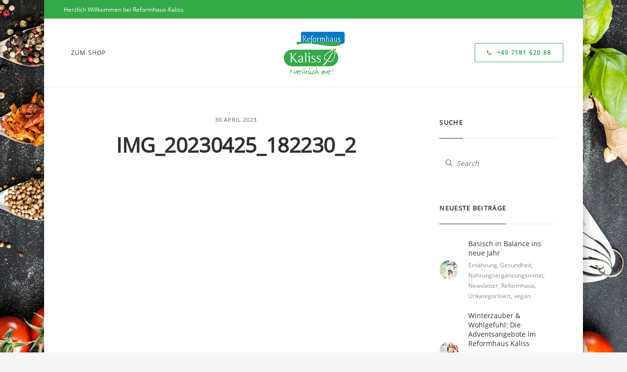

--- FILE ---
content_type: text/html; charset=UTF-8
request_url: https://blog.reformhaus-kaliss.de/alles-schoen-macht-der-mai-2/img_20230425_182230_2/
body_size: 11439
content:
<!DOCTYPE html>
<html lang="de">
	<head>
		<meta charset="UTF-8">
		<meta name='robots' content='index, follow, max-image-preview:large, max-snippet:-1, max-video-preview:-1' />
	<style>img:is([sizes="auto" i], [sizes^="auto," i]) { contain-intrinsic-size: 3000px 1500px }</style>
	
	<!-- This site is optimized with the Yoast SEO plugin v26.6 - https://yoast.com/wordpress/plugins/seo/ -->
	<title>IMG_20230425_182230_2 - Reformhaus Kaliss</title>
	<link rel="canonical" href="https://blog.reformhaus-kaliss.de/alles-schoen-macht-der-mai-2/img_20230425_182230_2/" />
	<meta property="og:locale" content="de_DE" />
	<meta property="og:type" content="article" />
	<meta property="og:title" content="IMG_20230425_182230_2 - Reformhaus Kaliss" />
	<meta property="og:url" content="https://blog.reformhaus-kaliss.de/alles-schoen-macht-der-mai-2/img_20230425_182230_2/" />
	<meta property="og:site_name" content="Reformhaus Kaliss" />
	<meta property="article:publisher" content="https://www.facebook.com/ReformhausKaliss/?locale=de_DE" />
	<meta property="og:image" content="https://blog.reformhaus-kaliss.de/alles-schoen-macht-der-mai-2/img_20230425_182230_2" />
	<meta property="og:image:width" content="1" />
	<meta property="og:image:height" content="1" />
	<meta property="og:image:type" content="image/jpeg" />
	<meta name="twitter:card" content="summary_large_image" />
	<script type="application/ld+json" class="yoast-schema-graph">{"@context":"https://schema.org","@graph":[{"@type":"WebPage","@id":"https://blog.reformhaus-kaliss.de/alles-schoen-macht-der-mai-2/img_20230425_182230_2/","url":"https://blog.reformhaus-kaliss.de/alles-schoen-macht-der-mai-2/img_20230425_182230_2/","name":"IMG_20230425_182230_2 - Reformhaus Kaliss","isPartOf":{"@id":"https://blog.reformhaus-kaliss.de/#website"},"primaryImageOfPage":{"@id":"https://blog.reformhaus-kaliss.de/alles-schoen-macht-der-mai-2/img_20230425_182230_2/#primaryimage"},"image":{"@id":"https://blog.reformhaus-kaliss.de/alles-schoen-macht-der-mai-2/img_20230425_182230_2/#primaryimage"},"thumbnailUrl":"https://blog.reformhaus-kaliss.de/wp-content/uploads/2023/04/IMG_20230425_182230_2-scaled.jpg","datePublished":"2023-04-30T18:19:15+00:00","breadcrumb":{"@id":"https://blog.reformhaus-kaliss.de/alles-schoen-macht-der-mai-2/img_20230425_182230_2/#breadcrumb"},"inLanguage":"de","potentialAction":[{"@type":"ReadAction","target":["https://blog.reformhaus-kaliss.de/alles-schoen-macht-der-mai-2/img_20230425_182230_2/"]}]},{"@type":"ImageObject","inLanguage":"de","@id":"https://blog.reformhaus-kaliss.de/alles-schoen-macht-der-mai-2/img_20230425_182230_2/#primaryimage","url":"https://blog.reformhaus-kaliss.de/wp-content/uploads/2023/04/IMG_20230425_182230_2-scaled.jpg","contentUrl":"https://blog.reformhaus-kaliss.de/wp-content/uploads/2023/04/IMG_20230425_182230_2-scaled.jpg","width":2560,"height":1441},{"@type":"BreadcrumbList","@id":"https://blog.reformhaus-kaliss.de/alles-schoen-macht-der-mai-2/img_20230425_182230_2/#breadcrumb","itemListElement":[{"@type":"ListItem","position":1,"name":"Home","item":"https://blog.reformhaus-kaliss.de/"},{"@type":"ListItem","position":2,"name":"Alles schön macht der Mai","item":"https://blog.reformhaus-kaliss.de/alles-schoen-macht-der-mai-2/"},{"@type":"ListItem","position":3,"name":"IMG_20230425_182230_2"}]},{"@type":"WebSite","@id":"https://blog.reformhaus-kaliss.de/#website","url":"https://blog.reformhaus-kaliss.de/","name":"Reformhaus Kaliss","description":"","publisher":{"@id":"https://blog.reformhaus-kaliss.de/#organization"},"potentialAction":[{"@type":"SearchAction","target":{"@type":"EntryPoint","urlTemplate":"https://blog.reformhaus-kaliss.de/?s={search_term_string}"},"query-input":{"@type":"PropertyValueSpecification","valueRequired":true,"valueName":"search_term_string"}}],"inLanguage":"de"},{"@type":"Organization","@id":"https://blog.reformhaus-kaliss.de/#organization","name":"Reformhaus Kaliss","url":"https://blog.reformhaus-kaliss.de/","logo":{"@type":"ImageObject","inLanguage":"de","@id":"https://blog.reformhaus-kaliss.de/#/schema/logo/image/","url":"https://blog.reformhaus-kaliss.de/wp-content/uploads/2017/02/logo_big.png","contentUrl":"https://blog.reformhaus-kaliss.de/wp-content/uploads/2017/02/logo_big.png","width":210,"height":157,"caption":"Reformhaus Kaliss"},"image":{"@id":"https://blog.reformhaus-kaliss.de/#/schema/logo/image/"},"sameAs":["https://www.facebook.com/ReformhausKaliss/?locale=de_DE"]}]}</script>
	<!-- / Yoast SEO plugin. -->


<link rel="alternate" type="application/rss+xml" title="Reformhaus Kaliss &raquo; Feed" href="https://blog.reformhaus-kaliss.de/feed/" />
<link rel="alternate" type="application/rss+xml" title="Reformhaus Kaliss &raquo; Kommentar-Feed" href="https://blog.reformhaus-kaliss.de/comments/feed/" />
<script type="text/javascript">
/* <![CDATA[ */
window._wpemojiSettings = {"baseUrl":"https:\/\/s.w.org\/images\/core\/emoji\/16.0.1\/72x72\/","ext":".png","svgUrl":"https:\/\/s.w.org\/images\/core\/emoji\/16.0.1\/svg\/","svgExt":".svg","source":{"concatemoji":"https:\/\/blog.reformhaus-kaliss.de\/wp-includes\/js\/wp-emoji-release.min.js?ver=6.8.3"}};
/*! This file is auto-generated */
!function(s,n){var o,i,e;function c(e){try{var t={supportTests:e,timestamp:(new Date).valueOf()};sessionStorage.setItem(o,JSON.stringify(t))}catch(e){}}function p(e,t,n){e.clearRect(0,0,e.canvas.width,e.canvas.height),e.fillText(t,0,0);var t=new Uint32Array(e.getImageData(0,0,e.canvas.width,e.canvas.height).data),a=(e.clearRect(0,0,e.canvas.width,e.canvas.height),e.fillText(n,0,0),new Uint32Array(e.getImageData(0,0,e.canvas.width,e.canvas.height).data));return t.every(function(e,t){return e===a[t]})}function u(e,t){e.clearRect(0,0,e.canvas.width,e.canvas.height),e.fillText(t,0,0);for(var n=e.getImageData(16,16,1,1),a=0;a<n.data.length;a++)if(0!==n.data[a])return!1;return!0}function f(e,t,n,a){switch(t){case"flag":return n(e,"\ud83c\udff3\ufe0f\u200d\u26a7\ufe0f","\ud83c\udff3\ufe0f\u200b\u26a7\ufe0f")?!1:!n(e,"\ud83c\udde8\ud83c\uddf6","\ud83c\udde8\u200b\ud83c\uddf6")&&!n(e,"\ud83c\udff4\udb40\udc67\udb40\udc62\udb40\udc65\udb40\udc6e\udb40\udc67\udb40\udc7f","\ud83c\udff4\u200b\udb40\udc67\u200b\udb40\udc62\u200b\udb40\udc65\u200b\udb40\udc6e\u200b\udb40\udc67\u200b\udb40\udc7f");case"emoji":return!a(e,"\ud83e\udedf")}return!1}function g(e,t,n,a){var r="undefined"!=typeof WorkerGlobalScope&&self instanceof WorkerGlobalScope?new OffscreenCanvas(300,150):s.createElement("canvas"),o=r.getContext("2d",{willReadFrequently:!0}),i=(o.textBaseline="top",o.font="600 32px Arial",{});return e.forEach(function(e){i[e]=t(o,e,n,a)}),i}function t(e){var t=s.createElement("script");t.src=e,t.defer=!0,s.head.appendChild(t)}"undefined"!=typeof Promise&&(o="wpEmojiSettingsSupports",i=["flag","emoji"],n.supports={everything:!0,everythingExceptFlag:!0},e=new Promise(function(e){s.addEventListener("DOMContentLoaded",e,{once:!0})}),new Promise(function(t){var n=function(){try{var e=JSON.parse(sessionStorage.getItem(o));if("object"==typeof e&&"number"==typeof e.timestamp&&(new Date).valueOf()<e.timestamp+604800&&"object"==typeof e.supportTests)return e.supportTests}catch(e){}return null}();if(!n){if("undefined"!=typeof Worker&&"undefined"!=typeof OffscreenCanvas&&"undefined"!=typeof URL&&URL.createObjectURL&&"undefined"!=typeof Blob)try{var e="postMessage("+g.toString()+"("+[JSON.stringify(i),f.toString(),p.toString(),u.toString()].join(",")+"));",a=new Blob([e],{type:"text/javascript"}),r=new Worker(URL.createObjectURL(a),{name:"wpTestEmojiSupports"});return void(r.onmessage=function(e){c(n=e.data),r.terminate(),t(n)})}catch(e){}c(n=g(i,f,p,u))}t(n)}).then(function(e){for(var t in e)n.supports[t]=e[t],n.supports.everything=n.supports.everything&&n.supports[t],"flag"!==t&&(n.supports.everythingExceptFlag=n.supports.everythingExceptFlag&&n.supports[t]);n.supports.everythingExceptFlag=n.supports.everythingExceptFlag&&!n.supports.flag,n.DOMReady=!1,n.readyCallback=function(){n.DOMReady=!0}}).then(function(){return e}).then(function(){var e;n.supports.everything||(n.readyCallback(),(e=n.source||{}).concatemoji?t(e.concatemoji):e.wpemoji&&e.twemoji&&(t(e.twemoji),t(e.wpemoji)))}))}((window,document),window._wpemojiSettings);
/* ]]> */
</script>
<link rel='stylesheet' id='dashicons-css' href='https://blog.reformhaus-kaliss.de/wp-includes/css/dashicons.min.css?ver=6.8.3' type='text/css' media='all' />
<link rel='stylesheet' id='menu-icons-extra-css' href='https://blog.reformhaus-kaliss.de/wp-content/plugins/menu-icons/css/extra.min.css?ver=0.13.20' type='text/css' media='all' />
<style id='wp-emoji-styles-inline-css' type='text/css'>

	img.wp-smiley, img.emoji {
		display: inline !important;
		border: none !important;
		box-shadow: none !important;
		height: 1em !important;
		width: 1em !important;
		margin: 0 0.07em !important;
		vertical-align: -0.1em !important;
		background: none !important;
		padding: 0 !important;
	}
</style>
<link rel='stylesheet' id='wp-block-library-css' href='https://blog.reformhaus-kaliss.de/wp-includes/css/dist/block-library/style.min.css?ver=6.8.3' type='text/css' media='all' />
<style id='classic-theme-styles-inline-css' type='text/css'>
/*! This file is auto-generated */
.wp-block-button__link{color:#fff;background-color:#32373c;border-radius:9999px;box-shadow:none;text-decoration:none;padding:calc(.667em + 2px) calc(1.333em + 2px);font-size:1.125em}.wp-block-file__button{background:#32373c;color:#fff;text-decoration:none}
</style>
<style id='global-styles-inline-css' type='text/css'>
:root{--wp--preset--aspect-ratio--square: 1;--wp--preset--aspect-ratio--4-3: 4/3;--wp--preset--aspect-ratio--3-4: 3/4;--wp--preset--aspect-ratio--3-2: 3/2;--wp--preset--aspect-ratio--2-3: 2/3;--wp--preset--aspect-ratio--16-9: 16/9;--wp--preset--aspect-ratio--9-16: 9/16;--wp--preset--color--black: #000000;--wp--preset--color--cyan-bluish-gray: #abb8c3;--wp--preset--color--white: #ffffff;--wp--preset--color--pale-pink: #f78da7;--wp--preset--color--vivid-red: #cf2e2e;--wp--preset--color--luminous-vivid-orange: #ff6900;--wp--preset--color--luminous-vivid-amber: #fcb900;--wp--preset--color--light-green-cyan: #7bdcb5;--wp--preset--color--vivid-green-cyan: #00d084;--wp--preset--color--pale-cyan-blue: #8ed1fc;--wp--preset--color--vivid-cyan-blue: #0693e3;--wp--preset--color--vivid-purple: #9b51e0;--wp--preset--gradient--vivid-cyan-blue-to-vivid-purple: linear-gradient(135deg,rgba(6,147,227,1) 0%,rgb(155,81,224) 100%);--wp--preset--gradient--light-green-cyan-to-vivid-green-cyan: linear-gradient(135deg,rgb(122,220,180) 0%,rgb(0,208,130) 100%);--wp--preset--gradient--luminous-vivid-amber-to-luminous-vivid-orange: linear-gradient(135deg,rgba(252,185,0,1) 0%,rgba(255,105,0,1) 100%);--wp--preset--gradient--luminous-vivid-orange-to-vivid-red: linear-gradient(135deg,rgba(255,105,0,1) 0%,rgb(207,46,46) 100%);--wp--preset--gradient--very-light-gray-to-cyan-bluish-gray: linear-gradient(135deg,rgb(238,238,238) 0%,rgb(169,184,195) 100%);--wp--preset--gradient--cool-to-warm-spectrum: linear-gradient(135deg,rgb(74,234,220) 0%,rgb(151,120,209) 20%,rgb(207,42,186) 40%,rgb(238,44,130) 60%,rgb(251,105,98) 80%,rgb(254,248,76) 100%);--wp--preset--gradient--blush-light-purple: linear-gradient(135deg,rgb(255,206,236) 0%,rgb(152,150,240) 100%);--wp--preset--gradient--blush-bordeaux: linear-gradient(135deg,rgb(254,205,165) 0%,rgb(254,45,45) 50%,rgb(107,0,62) 100%);--wp--preset--gradient--luminous-dusk: linear-gradient(135deg,rgb(255,203,112) 0%,rgb(199,81,192) 50%,rgb(65,88,208) 100%);--wp--preset--gradient--pale-ocean: linear-gradient(135deg,rgb(255,245,203) 0%,rgb(182,227,212) 50%,rgb(51,167,181) 100%);--wp--preset--gradient--electric-grass: linear-gradient(135deg,rgb(202,248,128) 0%,rgb(113,206,126) 100%);--wp--preset--gradient--midnight: linear-gradient(135deg,rgb(2,3,129) 0%,rgb(40,116,252) 100%);--wp--preset--font-size--small: 13px;--wp--preset--font-size--medium: 20px;--wp--preset--font-size--large: 36px;--wp--preset--font-size--x-large: 42px;--wp--preset--spacing--20: 0.44rem;--wp--preset--spacing--30: 0.67rem;--wp--preset--spacing--40: 1rem;--wp--preset--spacing--50: 1.5rem;--wp--preset--spacing--60: 2.25rem;--wp--preset--spacing--70: 3.38rem;--wp--preset--spacing--80: 5.06rem;--wp--preset--shadow--natural: 6px 6px 9px rgba(0, 0, 0, 0.2);--wp--preset--shadow--deep: 12px 12px 50px rgba(0, 0, 0, 0.4);--wp--preset--shadow--sharp: 6px 6px 0px rgba(0, 0, 0, 0.2);--wp--preset--shadow--outlined: 6px 6px 0px -3px rgba(255, 255, 255, 1), 6px 6px rgba(0, 0, 0, 1);--wp--preset--shadow--crisp: 6px 6px 0px rgba(0, 0, 0, 1);}:where(.is-layout-flex){gap: 0.5em;}:where(.is-layout-grid){gap: 0.5em;}body .is-layout-flex{display: flex;}.is-layout-flex{flex-wrap: wrap;align-items: center;}.is-layout-flex > :is(*, div){margin: 0;}body .is-layout-grid{display: grid;}.is-layout-grid > :is(*, div){margin: 0;}:where(.wp-block-columns.is-layout-flex){gap: 2em;}:where(.wp-block-columns.is-layout-grid){gap: 2em;}:where(.wp-block-post-template.is-layout-flex){gap: 1.25em;}:where(.wp-block-post-template.is-layout-grid){gap: 1.25em;}.has-black-color{color: var(--wp--preset--color--black) !important;}.has-cyan-bluish-gray-color{color: var(--wp--preset--color--cyan-bluish-gray) !important;}.has-white-color{color: var(--wp--preset--color--white) !important;}.has-pale-pink-color{color: var(--wp--preset--color--pale-pink) !important;}.has-vivid-red-color{color: var(--wp--preset--color--vivid-red) !important;}.has-luminous-vivid-orange-color{color: var(--wp--preset--color--luminous-vivid-orange) !important;}.has-luminous-vivid-amber-color{color: var(--wp--preset--color--luminous-vivid-amber) !important;}.has-light-green-cyan-color{color: var(--wp--preset--color--light-green-cyan) !important;}.has-vivid-green-cyan-color{color: var(--wp--preset--color--vivid-green-cyan) !important;}.has-pale-cyan-blue-color{color: var(--wp--preset--color--pale-cyan-blue) !important;}.has-vivid-cyan-blue-color{color: var(--wp--preset--color--vivid-cyan-blue) !important;}.has-vivid-purple-color{color: var(--wp--preset--color--vivid-purple) !important;}.has-black-background-color{background-color: var(--wp--preset--color--black) !important;}.has-cyan-bluish-gray-background-color{background-color: var(--wp--preset--color--cyan-bluish-gray) !important;}.has-white-background-color{background-color: var(--wp--preset--color--white) !important;}.has-pale-pink-background-color{background-color: var(--wp--preset--color--pale-pink) !important;}.has-vivid-red-background-color{background-color: var(--wp--preset--color--vivid-red) !important;}.has-luminous-vivid-orange-background-color{background-color: var(--wp--preset--color--luminous-vivid-orange) !important;}.has-luminous-vivid-amber-background-color{background-color: var(--wp--preset--color--luminous-vivid-amber) !important;}.has-light-green-cyan-background-color{background-color: var(--wp--preset--color--light-green-cyan) !important;}.has-vivid-green-cyan-background-color{background-color: var(--wp--preset--color--vivid-green-cyan) !important;}.has-pale-cyan-blue-background-color{background-color: var(--wp--preset--color--pale-cyan-blue) !important;}.has-vivid-cyan-blue-background-color{background-color: var(--wp--preset--color--vivid-cyan-blue) !important;}.has-vivid-purple-background-color{background-color: var(--wp--preset--color--vivid-purple) !important;}.has-black-border-color{border-color: var(--wp--preset--color--black) !important;}.has-cyan-bluish-gray-border-color{border-color: var(--wp--preset--color--cyan-bluish-gray) !important;}.has-white-border-color{border-color: var(--wp--preset--color--white) !important;}.has-pale-pink-border-color{border-color: var(--wp--preset--color--pale-pink) !important;}.has-vivid-red-border-color{border-color: var(--wp--preset--color--vivid-red) !important;}.has-luminous-vivid-orange-border-color{border-color: var(--wp--preset--color--luminous-vivid-orange) !important;}.has-luminous-vivid-amber-border-color{border-color: var(--wp--preset--color--luminous-vivid-amber) !important;}.has-light-green-cyan-border-color{border-color: var(--wp--preset--color--light-green-cyan) !important;}.has-vivid-green-cyan-border-color{border-color: var(--wp--preset--color--vivid-green-cyan) !important;}.has-pale-cyan-blue-border-color{border-color: var(--wp--preset--color--pale-cyan-blue) !important;}.has-vivid-cyan-blue-border-color{border-color: var(--wp--preset--color--vivid-cyan-blue) !important;}.has-vivid-purple-border-color{border-color: var(--wp--preset--color--vivid-purple) !important;}.has-vivid-cyan-blue-to-vivid-purple-gradient-background{background: var(--wp--preset--gradient--vivid-cyan-blue-to-vivid-purple) !important;}.has-light-green-cyan-to-vivid-green-cyan-gradient-background{background: var(--wp--preset--gradient--light-green-cyan-to-vivid-green-cyan) !important;}.has-luminous-vivid-amber-to-luminous-vivid-orange-gradient-background{background: var(--wp--preset--gradient--luminous-vivid-amber-to-luminous-vivid-orange) !important;}.has-luminous-vivid-orange-to-vivid-red-gradient-background{background: var(--wp--preset--gradient--luminous-vivid-orange-to-vivid-red) !important;}.has-very-light-gray-to-cyan-bluish-gray-gradient-background{background: var(--wp--preset--gradient--very-light-gray-to-cyan-bluish-gray) !important;}.has-cool-to-warm-spectrum-gradient-background{background: var(--wp--preset--gradient--cool-to-warm-spectrum) !important;}.has-blush-light-purple-gradient-background{background: var(--wp--preset--gradient--blush-light-purple) !important;}.has-blush-bordeaux-gradient-background{background: var(--wp--preset--gradient--blush-bordeaux) !important;}.has-luminous-dusk-gradient-background{background: var(--wp--preset--gradient--luminous-dusk) !important;}.has-pale-ocean-gradient-background{background: var(--wp--preset--gradient--pale-ocean) !important;}.has-electric-grass-gradient-background{background: var(--wp--preset--gradient--electric-grass) !important;}.has-midnight-gradient-background{background: var(--wp--preset--gradient--midnight) !important;}.has-small-font-size{font-size: var(--wp--preset--font-size--small) !important;}.has-medium-font-size{font-size: var(--wp--preset--font-size--medium) !important;}.has-large-font-size{font-size: var(--wp--preset--font-size--large) !important;}.has-x-large-font-size{font-size: var(--wp--preset--font-size--x-large) !important;}
:where(.wp-block-post-template.is-layout-flex){gap: 1.25em;}:where(.wp-block-post-template.is-layout-grid){gap: 1.25em;}
:where(.wp-block-columns.is-layout-flex){gap: 2em;}:where(.wp-block-columns.is-layout-grid){gap: 2em;}
:root :where(.wp-block-pullquote){font-size: 1.5em;line-height: 1.6;}
</style>
<link rel='stylesheet' id='contact-form-7-css' href='https://blog.reformhaus-kaliss.de/wp-content/plugins/contact-form-7/includes/css/styles.css?ver=6.1.4' type='text/css' media='all' />
<link rel='stylesheet' id='mediaelement-css' href='https://blog.reformhaus-kaliss.de/wp-includes/js/mediaelement/mediaelementplayer-legacy.min.css?ver=4.2.17' type='text/css' media='all' />
<link rel='stylesheet' id='wp-mediaelement-css' href='https://blog.reformhaus-kaliss.de/wp-includes/js/mediaelement/wp-mediaelement.min.css?ver=6.8.3' type='text/css' media='all' />
<link rel='stylesheet' id='bateaux-css' href='https://blog.reformhaus-kaliss.de/wp-content/themes/bateaux/dist/css/main.min.css?ver=1.1.1' type='text/css' media='all' />
<link rel='stylesheet' id='bateaux-custom-css' href='https://blog.reformhaus-kaliss.de/wp-content/uploads/style-custom.css?ver=75bf2794' type='text/css' media='all' />
<script type="text/javascript" src="https://blog.reformhaus-kaliss.de/wp-includes/js/jquery/jquery.min.js?ver=3.7.1" id="jquery-core-js"></script>
<script type="text/javascript" src="https://blog.reformhaus-kaliss.de/wp-includes/js/jquery/jquery-migrate.min.js?ver=3.4.1" id="jquery-migrate-js"></script>
<script type="text/javascript" id="3d-flip-book-client-locale-loader-js-extra">
/* <![CDATA[ */
var FB3D_CLIENT_LOCALE = {"ajaxurl":"https:\/\/blog.reformhaus-kaliss.de\/wp-admin\/admin-ajax.php","dictionary":{"Table of contents":"Table of contents","Close":"Close","Bookmarks":"Bookmarks","Thumbnails":"Thumbnails","Search":"Search","Share":"Share","Facebook":"Facebook","Twitter":"Twitter","Email":"Email","Play":"Play","Previous page":"Previous page","Next page":"Next page","Zoom in":"Zoom in","Zoom out":"Zoom out","Fit view":"Fit view","Auto play":"Auto play","Full screen":"Full screen","More":"More","Smart pan":"Smart pan","Single page":"Single page","Sounds":"Sounds","Stats":"Stats","Print":"Print","Download":"Download","Goto first page":"Goto first page","Goto last page":"Goto last page"},"images":"https:\/\/blog.reformhaus-kaliss.de\/wp-content\/plugins\/interactive-3d-flipbook-powered-physics-engine\/assets\/images\/","jsData":{"urls":[],"posts":{"ids_mis":[],"ids":[]},"pages":[],"firstPages":[],"bookCtrlProps":[],"bookTemplates":[]},"key":"3d-flip-book","pdfJS":{"pdfJsLib":"https:\/\/blog.reformhaus-kaliss.de\/wp-content\/plugins\/interactive-3d-flipbook-powered-physics-engine\/assets\/js\/pdf.min.js?ver=4.3.136","pdfJsWorker":"https:\/\/blog.reformhaus-kaliss.de\/wp-content\/plugins\/interactive-3d-flipbook-powered-physics-engine\/assets\/js\/pdf.worker.js?ver=4.3.136","stablePdfJsLib":"https:\/\/blog.reformhaus-kaliss.de\/wp-content\/plugins\/interactive-3d-flipbook-powered-physics-engine\/assets\/js\/stable\/pdf.min.js?ver=2.5.207","stablePdfJsWorker":"https:\/\/blog.reformhaus-kaliss.de\/wp-content\/plugins\/interactive-3d-flipbook-powered-physics-engine\/assets\/js\/stable\/pdf.worker.js?ver=2.5.207","pdfJsCMapUrl":"https:\/\/blog.reformhaus-kaliss.de\/wp-content\/plugins\/interactive-3d-flipbook-powered-physics-engine\/assets\/cmaps\/"},"cacheurl":"https:\/\/blog.reformhaus-kaliss.de\/wp-content\/uploads\/3d-flip-book\/cache\/","pluginsurl":"https:\/\/blog.reformhaus-kaliss.de\/wp-content\/plugins\/","pluginurl":"https:\/\/blog.reformhaus-kaliss.de\/wp-content\/plugins\/interactive-3d-flipbook-powered-physics-engine\/","thumbnailSize":{"width":"80","height":"80"},"version":"1.16.17"};
/* ]]> */
</script>
<script type="text/javascript" src="https://blog.reformhaus-kaliss.de/wp-content/plugins/interactive-3d-flipbook-powered-physics-engine/assets/js/client-locale-loader.js?ver=1.16.17" id="3d-flip-book-client-locale-loader-js" async="async" data-wp-strategy="async"></script>
<link rel="https://api.w.org/" href="https://blog.reformhaus-kaliss.de/wp-json/" /><link rel="alternate" title="JSON" type="application/json" href="https://blog.reformhaus-kaliss.de/wp-json/wp/v2/media/2980" /><link rel="EditURI" type="application/rsd+xml" title="RSD" href="https://blog.reformhaus-kaliss.de/xmlrpc.php?rsd" />
<meta name="generator" content="WordPress 6.8.3" />
<link rel='shortlink' href='https://blog.reformhaus-kaliss.de/?p=2980' />
<link rel="alternate" title="oEmbed (JSON)" type="application/json+oembed" href="https://blog.reformhaus-kaliss.de/wp-json/oembed/1.0/embed?url=https%3A%2F%2Fblog.reformhaus-kaliss.de%2Falles-schoen-macht-der-mai-2%2Fimg_20230425_182230_2%2F" />
<link rel="alternate" title="oEmbed (XML)" type="text/xml+oembed" href="https://blog.reformhaus-kaliss.de/wp-json/oembed/1.0/embed?url=https%3A%2F%2Fblog.reformhaus-kaliss.de%2Falles-schoen-macht-der-mai-2%2Fimg_20230425_182230_2%2F&#038;format=xml" />
<link rel="icon" type="image/x-icon" href="https://blog.reformhaus-kaliss.de/wp-content/uploads/2017/02/favicon.png" /><meta name="viewport" content="width=device-width, initial-scale=1.0"><!--[if lte IE 9]><style type="text/css">.btx-opacity1 { opacity: 1; }</style><![endif]-->		<style type="text/css" id="wp-custom-css">
			/*
Hier kannst du dein eigenes CSS einfügen.

Klicke auf das Hilfe-Symbol oben, um mehr zu lernen.
*/

.btx-fade-content{display:none !important;}

.btx-post-format--gallery .btx-post-headline{display:none;}

.btx-post-format--gallery .btx-container{padding:0px}


.btx-post-format--standard .btx-main,.btx-post-format--gallery .btx-main{max-width:100%;}

.btx-post-format--gallery img{width:100%;}


.btx-search-form input{
border-radius:0px !important;
border-color:white !important;
background-color:white !important;
color:black !important;
}

.btx-search-form:before{color:black !important;}

.btx-page-title--top{display: none !important;}

.textwidget img{display:inline;margin-right:5px}

.btx-footer-column{padding-bottom:30px;}

.btx-post-media--standard.btx-post-media{display:none !important}
.btx-post-media--standard .btx-background,
.btx-post-media--standard .btx-post-headline{display:none!important;}

#menu-hauptmenue{text-align:left;}

.btx-dark-scheme input, .btx-dark-scheme textarea, .btx-dark-scheme select {
    color: black;
    background-color: white;
    border-color: white;
    height: 30px;
    margin-top: 0px;
    border-radius: 1px;
}

.searchform #searchsubmit{display:none;}


/** header blog weg **/

.btx-post-media {
display: none!important;
}

/** Beitrags navi **/

.btx-navigation--bar .btx-navigation-previous {
margin-left: 20px;
}

.btx-navigation--bar .btx-navigation-next {
margin-left: 20px;
}		</style>
			</head>

	
	
	<body class="attachment wp-singular attachment-template-default single single-attachment postid-2980 attachmentid-2980 attachment-jpeg wp-theme-bateaux btx-layout btx-layout--boxed btx-s-bg-bg btx-layout-responsive btx-layout--topnav" data-scheme="light" data-layout="boxed">
		
		<div class="btx-wrapper btx-p-bg-bg">

			
				
				<header class="btx-header" data-transparent="" data-height="178">

											<div class="btx-topbar btx-topbar--inline btx-dark-scheme">
							<div class="btx-container--fullwidth">
								<div class="btx-row">

																		<div class="btx-topbar-column btx-col-6">
																					<div class="btx-widgets">
												<ul class="btx-widgets-list">
													<li id="text-8" class="widget widget_text">			<div class="textwidget">Herzlich Willkommen bei Reformhaus-Kaliss</div>
		</li>
												</ul>
											</div>
																			</div>
																		<div class="btx-topbar-column btx-col-6">
																			</div>
																	</div>
							</div>
						</div>
					
											
<nav class="btx-navbar btx-navbar--inline btx-light-scheme btx-highlight-fade btx-navbar-dropdown-dark-scheme btx-navbar--inline--inner btx-navbar--custom" data-height="178" data-style="inline">
	<div class="btx-container--fullwidth">
		<div class="btx-navbar-content-wrapper">
			<ul id="menu-hauptmenue" class="btx-navbar-nav btx-menu btx-menu-inline-left"><li  id="menu-item-1357" class="menu-item menu-item-type-custom menu-item-object-custom menu-item-1357 menu-item-mega-menu"><a href="https://reformhaus.de/blogs/reformhaus-kaliss/rh-kaliss-haendlerseite">Zum Shop</a></li></ul>
							<div class="btx-button btx-button--border btx-button-hover--brand btx-button-size--small btx-button-color--brand btx-navbar-widget"><a class="btnx js-header-headerwidget-btn" href="#" ><i class="fa btx-icon--before fa-phone"></i>+49 7181 620 88</a></div>			
			<div class="btx-navbar-header">
				<a class="btx-navbar-brand" href="https://blog.reformhaus-kaliss.de">

																	<img class="btx-navbar-logo btx-navbar-logo--image" src="https://blog.reformhaus-kaliss.de/wp-content/uploads/2017/02/logo_big.png" alt="logo" />
					
									</a>
			</div>
		</div>
	</div>
</nav>
						<div class="btx-header-widgets btx-left-alignment btx-light-scheme">
							<div class="btx-header-widgets-content">
								<div class="btx-container--fullwidth">
									<div class="btx-row">

																					<div class="btx-header-widgets-column btx-p-border-border btx-col-3">
																							</div>
																					<div class="btx-header-widgets-column btx-p-border-border btx-col-3">
																							</div>
																					<div class="btx-header-widgets-column btx-p-border-border btx-col-3">
																							</div>
																					<div class="btx-header-widgets-column btx-p-border-border btx-col-3">
																							</div>
																			</div>
								</div>
							</div>
						</div>
																
<nav class="btx-navbar--mobile btx-navbar--mobile-inline btx-navbar--minimal btx-navbar--minimal--full btx-light-scheme" data-height="60">
	<div class="btx-container--fullwidth">
		<div class="btx-navbar-content-wrapper">
			<div class="btx-navbar-header">
				<a class="btx-navbar-brand" href="https://blog.reformhaus-kaliss.de">

																	<img class="btx-navbar-logo btx-navbar-logo--image" src="https://blog.reformhaus-kaliss.de/wp-content/uploads/2017/02/logo_big.png" alt="logo" />
					
					
				</a>
			</div>
										<a class="btx-collapsed-button" href="#" data-target=".btx-collapsed-menu">
					<span class="btx-lines"></span>
				</a>
				<div class="btx-collapsed-menu btx-collapsed-menu--full">
					<div class="btx-navbar-background">
						<div class="btx-background-wrapper"></div>
						<div class="btx-background-overlay btx-p-bg-bg"></div>
					</div>
					
					<div class="btx-collapsed-menu-inner">
						<ul id="menu-hauptmenue-1" class="btx-navbar-nav btx-menu"><li  class="menu-item menu-item-type-custom menu-item-object-custom menu-item-1357 menu-item-mega-menu"><a href="https://reformhaus.de/blogs/reformhaus-kaliss/rh-kaliss-haendlerseite">Zum Shop</a></li></ul>					</div>
				</div>
					</div>
	</div>
</nav>
									</header>

			
		
			<main class="btx-content btx-content--with-header" id="main">
			<article id="post-2980" class="btx-content-wrapper post-2980 attachment type-attachment status-inherit hentry">
				<div class="btx-post btx-post--magazine btx-post--with-sidebar btx-post-format--standard btx-post-featured--none">

											<!--Non fullwidth size media Breadcrumb begins here-->
						
		<header class="btx-content-header btx-page-title btx-page-title--top btx-center-align" data-role="header">
		
					<div class="btx-page-title-breadcrumbs custom-color" style="color:#ffffff; background-color:rgba(29,29,29,0.9);">
				<div class="btx-container">
					
<ul class="btx-breadcrumbs">
	<li>
		<a href="https://blog.reformhaus-kaliss.de">Home</a>
	</li>
	<li class="btx-separator"><span class="fa fa-angle-right"></span></li>

					
											<li><a href=""></a></li>
			<li class="btx-separator"><span class="fa fa-angle-right"></span></li>

					
		<li class="btx-breadcrumbs-current btx-s-text-color">IMG_20230425_182230_2</li>
	</ul>
				</div>
			</div>
		
		
		
	</header>
					
					<div class="btx-container js-dynamic-navbar">
						
						<div class="btx-main btx-left">
							<div class="btx-main-wrapper">
																	<!--Post Title (overlap layout and full layout not standard post format)-->
									<div class="btx-post-headline">
										<div class="btx-post-meta"><span class="btx-post-date">30 April 2023</span></div><h1 class="btx-post-title">IMG_20230425_182230_2</h1>									</div>
								
								
								<!--Begin Main Post Part-->
								<div class="btx-post-body">
									<!--Content Part-->
																		
									
									
																	</div>

																	<!--Post Navigation-->
									

								
								
															</div>
						</div>

													<!--Sidebar-->
							<aside class="btx-sidebar btx-right btx-sidebar--custom btx-light-scheme">
																									<div class="btx-widgets">
										<ul class="btx-widgets-list">
											<li id="search-1" class="widget widget_search"><div class="btx-heading btx-heading--default btx-heading--underline btx-p-border-border btx-s-text-border"><h3 class="btx-heading-text  btx-s-text-color">Suche</h3></div><form role="search" method="get" action="https://blog.reformhaus-kaliss.de/">
	<div class="btx-search-form">
		<input type="text" value="" placeholder="Search" name="s" />
	</div>
</form>
</li>
<li id="bateaux_widget_post-2" class="widget btx-widget btx-widget-blog"><div class="btx-heading btx-heading--default btx-heading--underline btx-p-border-border btx-s-text-border"><h3 class="btx-heading-text  btx-s-text-color">Neueste Beiträge</h3></div><div class="btx-widget-item circle-style"><a href="https://blog.reformhaus-kaliss.de/?post_type=post&#038;p=3472" class="btx-media btx-p-border-border btx-media-flag btx-left-align"><div class="btx-widget-media btx-media-img"><img src="https://blog.reformhaus-kaliss.de/wp-content/uploads/2026/01/Aktionsmagazin-Kaliss-1-scaled-735x735.png" alt=""  width="735" height="735" srcset="https://blog.reformhaus-kaliss.de/wp-content/uploads/2026/01/Aktionsmagazin-Kaliss-1-scaled-735x735.png 735w, https://blog.reformhaus-kaliss.de/wp-content/uploads/2026/01/Aktionsmagazin-Kaliss-1-scaled-768x768.png 768w, https://blog.reformhaus-kaliss.de/wp-content/uploads/2026/01/Aktionsmagazin-Kaliss-1-scaled-512x512.png 512w, https://blog.reformhaus-kaliss.de/wp-content/uploads/2026/01/Aktionsmagazin-Kaliss-1-scaled-214x214.png 214w, https://blog.reformhaus-kaliss.de/wp-content/uploads/2026/01/Aktionsmagazin-Kaliss-1-80x80.png 80w" sizes="(max-width:768px) 100vw, (max-width:1100px) 25vw, 20vw" /></div><div class="btx-widget-body btx-media-body"><div class="btx-widget-title">Basisch in Balance ins neue Jahr</div><div class="btx-widget-category">Ernährung, Gesundheit, Nahrungsergänzungsmittel, Newsletter, Reformhaus, Unkategorisiert, vegan</div></div></a><a href="https://blog.reformhaus-kaliss.de/?post_type=post&#038;p=3465" class="btx-media btx-p-border-border btx-media-flag btx-left-align"><div class="btx-widget-media btx-media-img"><img src="https://blog.reformhaus-kaliss.de/wp-content/uploads/2025/11/Aktionsmagazin-Kaliss_1-scaled-731x731.png" alt=""  width="731" height="731" srcset="https://blog.reformhaus-kaliss.de/wp-content/uploads/2025/11/Aktionsmagazin-Kaliss_1-scaled-731x731.png 731w, https://blog.reformhaus-kaliss.de/wp-content/uploads/2025/11/Aktionsmagazin-Kaliss_1-scaled-768x768.png 768w, https://blog.reformhaus-kaliss.de/wp-content/uploads/2025/11/Aktionsmagazin-Kaliss_1-scaled-512x512.png 512w, https://blog.reformhaus-kaliss.de/wp-content/uploads/2025/11/Aktionsmagazin-Kaliss_1-scaled-213x213.png 213w, https://blog.reformhaus-kaliss.de/wp-content/uploads/2025/11/Aktionsmagazin-Kaliss_1-80x80.png 80w" sizes="(max-width:768px) 100vw, (max-width:1100px) 25vw, 20vw" /></div><div class="btx-widget-body btx-media-body"><div class="btx-widget-title">Winterzauber &#038; Wohlgefühl: Die Adventsangebote im Reformhaus Kaliss</div><div class="btx-widget-category">Ernährung, Gesundheit, Nahrungsergänzungsmittel, Naturkosmetik, Newsletter, Reformhaus, vegan</div></div></a><a href="https://blog.reformhaus-kaliss.de/?post_type=post&#038;p=3452" class="btx-media btx-p-border-border btx-media-flag btx-left-align"><div class="btx-widget-media btx-media-img"><img src="https://blog.reformhaus-kaliss.de/wp-content/uploads/2025/11/Seite-1-RZ-2511-Winterspecial-Flyer-Kaliss-25.11.-24-scaled-751x751.png" alt=""  width="751" height="751" srcset="https://blog.reformhaus-kaliss.de/wp-content/uploads/2025/11/Seite-1-RZ-2511-Winterspecial-Flyer-Kaliss-25.11.-24-scaled-751x751.png 751w, https://blog.reformhaus-kaliss.de/wp-content/uploads/2025/11/Seite-1-RZ-2511-Winterspecial-Flyer-Kaliss-25.11.-24-scaled-768x768.png 768w, https://blog.reformhaus-kaliss.de/wp-content/uploads/2025/11/Seite-1-RZ-2511-Winterspecial-Flyer-Kaliss-25.11.-24-scaled-512x512.png 512w, https://blog.reformhaus-kaliss.de/wp-content/uploads/2025/11/Seite-1-RZ-2511-Winterspecial-Flyer-Kaliss-25.11.-24-scaled-219x219.png 219w, https://blog.reformhaus-kaliss.de/wp-content/uploads/2025/11/Seite-1-RZ-2511-Winterspecial-Flyer-Kaliss-25.11.-24-80x80.png 80w" sizes="(max-width:768px) 100vw, (max-width:1100px) 25vw, 20vw" /></div><div class="btx-widget-body btx-media-body"><div class="btx-widget-title">Winterspecial im Reformhaus Kaliss</div><div class="btx-widget-category">Ernährung, Gesundheit, Nahrungsergänzungsmittel, Naturkosmetik, Newsletter, Reformhaus, vegan</div></div></a><a href="https://blog.reformhaus-kaliss.de/?post_type=post&#038;p=3439" class="btx-media btx-p-border-border btx-media-flag btx-left-align"><div class="btx-widget-media btx-media-img"><img src="https://blog.reformhaus-kaliss.de/wp-content/uploads/2025/11/RZ-2511-Aktionsmagazin-Kaliss-1-scaled-727x727.png" alt=""  width="727" height="727" srcset="https://blog.reformhaus-kaliss.de/wp-content/uploads/2025/11/RZ-2511-Aktionsmagazin-Kaliss-1-scaled-727x727.png 727w, https://blog.reformhaus-kaliss.de/wp-content/uploads/2025/11/RZ-2511-Aktionsmagazin-Kaliss-1-scaled-768x768.png 768w, https://blog.reformhaus-kaliss.de/wp-content/uploads/2025/11/RZ-2511-Aktionsmagazin-Kaliss-1-scaled-512x512.png 512w, https://blog.reformhaus-kaliss.de/wp-content/uploads/2025/11/RZ-2511-Aktionsmagazin-Kaliss-1-scaled-212x212.png 212w, https://blog.reformhaus-kaliss.de/wp-content/uploads/2025/11/RZ-2511-Aktionsmagazin-Kaliss-1-80x80.png 80w" sizes="(max-width:768px) 100vw, (max-width:1100px) 25vw, 20vw" /></div><div class="btx-widget-body btx-media-body"><div class="btx-widget-title">Natürlich gut durch graue Tage – der November im Reformhaus Kaliss</div><div class="btx-widget-category">Ernährung, Gesundheit, Nahrungsergänzungsmittel, Naturkosmetik, Newsletter, Reformhaus, vegan</div></div></a><a href="https://blog.reformhaus-kaliss.de/?post_type=post&#038;p=3415" class="btx-media btx-p-border-border btx-media-flag btx-left-align"><div class="btx-widget-media btx-media-img"><img src="https://blog.reformhaus-kaliss.de/wp-content/uploads/2025/09/RZ-2510-Aktionsmagazin-05.09.25-Kaliss-1-scaled-751x751.png" alt=""  width="751" height="751" srcset="https://blog.reformhaus-kaliss.de/wp-content/uploads/2025/09/RZ-2510-Aktionsmagazin-05.09.25-Kaliss-1-scaled-751x751.png 751w, https://blog.reformhaus-kaliss.de/wp-content/uploads/2025/09/RZ-2510-Aktionsmagazin-05.09.25-Kaliss-1-scaled-768x768.png 768w, https://blog.reformhaus-kaliss.de/wp-content/uploads/2025/09/RZ-2510-Aktionsmagazin-05.09.25-Kaliss-1-scaled-512x512.png 512w, https://blog.reformhaus-kaliss.de/wp-content/uploads/2025/09/RZ-2510-Aktionsmagazin-05.09.25-Kaliss-1-scaled-219x219.png 219w, https://blog.reformhaus-kaliss.de/wp-content/uploads/2025/09/RZ-2510-Aktionsmagazin-05.09.25-Kaliss-1-80x80.png 80w" sizes="(max-width:768px) 100vw, (max-width:1100px) 25vw, 20vw" /></div><div class="btx-widget-body btx-media-body"><div class="btx-widget-title">Oktober-Specials im Reformhaus Kaliss</div><div class="btx-widget-category">Ernährung, Gesundheit, Nahrungsergänzungsmittel, Naturkosmetik, Newsletter, Reformhaus, vegan</div></div></a></div></li>
										</ul>
									</div>
															</aside>
											</div>
				</div>
			</article>
		</main>
	

			<footer class="btx-footer btx-dark-scheme type-footer-bottombar">

									<div class="btx-footer-widgets btx-left-align">
						<div class="btx-container">
							<div class="btx-footer-widgets-content">
								<div class="btx-row">

																														<div class="btx-footer-column btx-p-border-border btx-col-3">
												<div class="btx-widgets">
													<ul class="btx-widgets-list">
														<li id="text-3" class="widget widget_text"><div class="btx-heading btx-heading--default btx-heading--underline btx-p-border-border btx-s-text-border"><h3 class="btx-heading-text  btx-s-text-color">Online Magazin</h3></div>			<div class="textwidget"><p><a href="https://reformhaus.de/pages/reformhaus-magazin" target="_blank"><img src="https://blog.reformhaus-kaliss.de/wp-content/uploads/2017/02/reformhaus_kurier.png" /><br />
Einfach auf das Cover klicken</a></p>
</div>
		</li>
													</ul>
												</div>
											</div>
																																								<div class="btx-footer-column btx-p-border-border btx-col-3">
												<div class="btx-widgets">
													<ul class="btx-widgets-list">
														<li id="fbw_id-3" class="widget widget_fbw_id"><div class="btx-heading btx-heading--default btx-heading--underline btx-p-border-border btx-s-text-border"><h3 class="btx-heading-text  btx-s-text-color">Facebook</h3></div><div class="fb_loader" style="text-align: center !important;"><img src="https://blog.reformhaus-kaliss.de/wp-content/plugins/facebook-pagelike-widget/loader.gif" alt="Facebook Pagelike Widget" /></div><div id="fb-root"></div>
        <div class="fb-page" data-href="https://www.facebook.com/ReformhausKaliss/" data-width="225" data-height="350" data-small-header="false" data-adapt-container-width="false" data-hide-cover="false" data-show-facepile="true" hide_cta="false" data-tabs="timeline" data-lazy="false"></div></li>
        <!-- A WordPress plugin developed by Milap Patel -->
    													</ul>
												</div>
											</div>
																																								<div class="btx-footer-column btx-p-border-border btx-col-3">
												<div class="btx-widgets">
													<ul class="btx-widgets-list">
														<li id="nav_menu-2" class="widget widget_nav_menu"><div class="btx-heading btx-heading--default btx-heading--underline btx-p-border-border btx-s-text-border"><h3 class="btx-heading-text  btx-s-text-color">INFORMATION</h3></div><ul id="menu-information" class="btx-menu"><li  id="menu-item-1889" class="menu-item menu-item-type-post_type menu-item-object-page menu-item-1889"><a href="https://blog.reformhaus-kaliss.de/newsletter/">Newsletter</a></li><li  id="menu-item-707" class="menu-item menu-item-type-custom menu-item-object-custom menu-item-707"><a href="https://www.reformhaus-kaliss.de/ueberuns">Über uns</a></li><li  id="menu-item-708" class="menu-item menu-item-type-custom menu-item-object-custom menu-item-708"><a href="https://www.reformhaus-kaliss.de/ratgeber">Reformhaus Ratgeber</a></li><li  id="menu-item-2923" class="menu-item menu-item-type-post_type menu-item-object-page menu-item-2923"><a href="https://blog.reformhaus-kaliss.de/impressum/">Impressum</a></li><li  id="menu-item-2916" class="menu-item menu-item-type-post_type menu-item-object-page menu-item-privacy-policy menu-item-2916"><a href="https://blog.reformhaus-kaliss.de/datenschutzerklaerung/">Datenschutzerklärung</a></li></ul></li>
													</ul>
												</div>
											</div>
																																								<div class="btx-footer-column btx-p-border-border btx-col-3">
												<div class="btx-widgets">
													<ul class="btx-widgets-list">
														<li id="text-5" class="widget widget_text"><div class="btx-heading btx-heading--default btx-heading--underline btx-p-border-border btx-s-text-border"><h3 class="btx-heading-text  btx-s-text-color">KONTAKT</h3></div>			<div class="textwidget"><p><img src="https://blog.reformhaus-kaliss.de/wp-content/uploads/2017/02/tel.png" /> Tel.: +49 (0)7181 62088</p>
<p><img src="https://blog.reformhaus-kaliss.de/wp-content/uploads/2017/02/env.png" /> info@reformhaus-kaliss.de</p>
<p><img src="https://blog.reformhaus-kaliss.de/wp-content/uploads/2017/02/fax.png" /> Fax +49 (0)7181 62161</p>
<p><img src="https://blog.reformhaus-kaliss.de/wp-content/uploads/2017/02/point.png" style="display:block; float:left" /> </p>
<p style="margin-left:22px">Adresse: Johann-Philipp-Palm-Straße 11<br />
73614 Schorndorf</p>
<p><img src="https://blog.reformhaus-kaliss.de/wp-content/uploads/2017/02/point.png" style="display:block; float:left" /></p>
<p style="margin-left:22px">Öffnungszeiten</p>
<p style="margin-left:22px"><strong>Montag bis Freitag:</strong><br />
8:30 Uhr bis 18:00 Uhr<br />
<strong>Samstag:</strong><br />
8:30 Uhr bis 16:00 Uhr</p>
</div>
		</li>
													</ul>
												</div>
											</div>
																			
								</div>
							</div>
						</div>
					</div>
				
									<div class="btx-bottombar btx-p-border-border">
						<div class="btx-container">
							<div class="btx-bottombar-content btx-p-border-border">

																											<div class="btx-widgets left">

																							<div class="widget btx-widget-text">© 2017 Reformhaus Kaliss</div>
											
											
											
										</div>
																																																			
							</div>
						</div>
					</div>
				
			</footer>

		</div>
		<script type="speculationrules">
{"prefetch":[{"source":"document","where":{"and":[{"href_matches":"\/*"},{"not":{"href_matches":["\/wp-*.php","\/wp-admin\/*","\/wp-content\/uploads\/*","\/wp-content\/*","\/wp-content\/plugins\/*","\/wp-content\/themes\/bateaux\/*","\/*\\?(.+)"]}},{"not":{"selector_matches":"a[rel~=\"nofollow\"]"}},{"not":{"selector_matches":".no-prefetch, .no-prefetch a"}}]},"eagerness":"conservative"}]}
</script>
<script type="text/javascript" src="https://blog.reformhaus-kaliss.de/wp-includes/js/comment-reply.min.js?ver=6.8.3" id="comment-reply-js" async="async" data-wp-strategy="async"></script>
<script type="text/javascript" id="mediaelement-core-js-before">
/* <![CDATA[ */
var mejsL10n = {"language":"de","strings":{"mejs.download-file":"Datei herunterladen","mejs.install-flash":"Du verwendest einen Browser, der nicht den Flash-Player aktiviert oder installiert hat. Bitte aktiviere dein Flash-Player-Plugin oder lade die neueste Version von https:\/\/get.adobe.com\/flashplayer\/ herunter","mejs.fullscreen":"Vollbild","mejs.play":"Wiedergeben","mejs.pause":"Pausieren","mejs.time-slider":"Zeit-Schieberegler","mejs.time-help-text":"Benutze die Pfeiltasten Links\/Rechts, um 1\u00a0Sekunde vor- oder zur\u00fcckzuspringen. Mit den Pfeiltasten Hoch\/Runter kannst du um 10\u00a0Sekunden vor- oder zur\u00fcckspringen.","mejs.live-broadcast":"Live-\u00dcbertragung","mejs.volume-help-text":"Pfeiltasten Hoch\/Runter benutzen, um die Lautst\u00e4rke zu regeln.","mejs.unmute":"Lautschalten","mejs.mute":"Stummschalten","mejs.volume-slider":"Lautst\u00e4rkeregler","mejs.video-player":"Video-Player","mejs.audio-player":"Audio-Player","mejs.captions-subtitles":"Untertitel","mejs.captions-chapters":"Kapitel","mejs.none":"Keine","mejs.afrikaans":"Afrikaans","mejs.albanian":"Albanisch","mejs.arabic":"Arabisch","mejs.belarusian":"Wei\u00dfrussisch","mejs.bulgarian":"Bulgarisch","mejs.catalan":"Katalanisch","mejs.chinese":"Chinesisch","mejs.chinese-simplified":"Chinesisch (vereinfacht)","mejs.chinese-traditional":"Chinesisch (traditionell)","mejs.croatian":"Kroatisch","mejs.czech":"Tschechisch","mejs.danish":"D\u00e4nisch","mejs.dutch":"Niederl\u00e4ndisch","mejs.english":"Englisch","mejs.estonian":"Estnisch","mejs.filipino":"Filipino","mejs.finnish":"Finnisch","mejs.french":"Franz\u00f6sisch","mejs.galician":"Galicisch","mejs.german":"Deutsch","mejs.greek":"Griechisch","mejs.haitian-creole":"Haitianisch-Kreolisch","mejs.hebrew":"Hebr\u00e4isch","mejs.hindi":"Hindi","mejs.hungarian":"Ungarisch","mejs.icelandic":"Isl\u00e4ndisch","mejs.indonesian":"Indonesisch","mejs.irish":"Irisch","mejs.italian":"Italienisch","mejs.japanese":"Japanisch","mejs.korean":"Koreanisch","mejs.latvian":"Lettisch","mejs.lithuanian":"Litauisch","mejs.macedonian":"Mazedonisch","mejs.malay":"Malaiisch","mejs.maltese":"Maltesisch","mejs.norwegian":"Norwegisch","mejs.persian":"Persisch","mejs.polish":"Polnisch","mejs.portuguese":"Portugiesisch","mejs.romanian":"Rum\u00e4nisch","mejs.russian":"Russisch","mejs.serbian":"Serbisch","mejs.slovak":"Slowakisch","mejs.slovenian":"Slowenisch","mejs.spanish":"Spanisch","mejs.swahili":"Suaheli","mejs.swedish":"Schwedisch","mejs.tagalog":"Tagalog","mejs.thai":"Thai","mejs.turkish":"T\u00fcrkisch","mejs.ukrainian":"Ukrainisch","mejs.vietnamese":"Vietnamesisch","mejs.welsh":"Walisisch","mejs.yiddish":"Jiddisch"}};
/* ]]> */
</script>
<script type="text/javascript" src="https://blog.reformhaus-kaliss.de/wp-includes/js/mediaelement/mediaelement-and-player.min.js?ver=4.2.17" id="mediaelement-core-js"></script>
<script type="text/javascript" src="https://blog.reformhaus-kaliss.de/wp-includes/js/mediaelement/mediaelement-migrate.min.js?ver=6.8.3" id="mediaelement-migrate-js"></script>
<script type="text/javascript" id="mediaelement-js-extra">
/* <![CDATA[ */
var _wpmejsSettings = {"pluginPath":"\/wp-includes\/js\/mediaelement\/","classPrefix":"mejs-","stretching":"responsive","audioShortcodeLibrary":"mediaelement","videoShortcodeLibrary":"mediaelement"};
/* ]]> */
</script>
<script type="text/javascript" src="https://blog.reformhaus-kaliss.de/wp-includes/js/mediaelement/wp-mediaelement.min.js?ver=6.8.3" id="wp-mediaelement-js"></script>
<script type="text/javascript" src="https://blog.reformhaus-kaliss.de/wp-includes/js/hoverIntent.min.js?ver=1.10.2" id="hoverIntent-js"></script>
<script type="text/javascript" src="https://blog.reformhaus-kaliss.de/wp-includes/js/jquery/ui/core.min.js?ver=1.13.3" id="jquery-ui-core-js"></script>
<script type="text/javascript" src="https://blog.reformhaus-kaliss.de/wp-content/themes/bateaux/dist/js/main-vendors.min.js?ver=1.1.1" id="bateaux-main-vendors-js"></script>
<script type="text/javascript" id="bateaux-js-extra">
/* <![CDATA[ */
var BateauxOptions = {"ajax_url":"https:\/\/blog.reformhaus-kaliss.de\/wp-admin\/admin-ajax.php"};
/* ]]> */
</script>
<script type="text/javascript" src="https://blog.reformhaus-kaliss.de/wp-content/themes/bateaux/dist/js/main.min.js?ver=1.1.1" id="bateaux-js"></script>
<script type="text/javascript" src="https://blog.reformhaus-kaliss.de/wp-includes/js/dist/hooks.min.js?ver=4d63a3d491d11ffd8ac6" id="wp-hooks-js"></script>
<script type="text/javascript" src="https://blog.reformhaus-kaliss.de/wp-includes/js/dist/i18n.min.js?ver=5e580eb46a90c2b997e6" id="wp-i18n-js"></script>
<script type="text/javascript" id="wp-i18n-js-after">
/* <![CDATA[ */
wp.i18n.setLocaleData( { 'text direction\u0004ltr': [ 'ltr' ] } );
/* ]]> */
</script>
<script type="text/javascript" src="https://blog.reformhaus-kaliss.de/wp-content/plugins/contact-form-7/includes/swv/js/index.js?ver=6.1.4" id="swv-js"></script>
<script type="text/javascript" id="contact-form-7-js-translations">
/* <![CDATA[ */
( function( domain, translations ) {
	var localeData = translations.locale_data[ domain ] || translations.locale_data.messages;
	localeData[""].domain = domain;
	wp.i18n.setLocaleData( localeData, domain );
} )( "contact-form-7", {"translation-revision-date":"2025-10-26 03:28:49+0000","generator":"GlotPress\/4.0.3","domain":"messages","locale_data":{"messages":{"":{"domain":"messages","plural-forms":"nplurals=2; plural=n != 1;","lang":"de"},"This contact form is placed in the wrong place.":["Dieses Kontaktformular wurde an der falschen Stelle platziert."],"Error:":["Fehler:"]}},"comment":{"reference":"includes\/js\/index.js"}} );
/* ]]> */
</script>
<script type="text/javascript" id="contact-form-7-js-before">
/* <![CDATA[ */
var wpcf7 = {
    "api": {
        "root": "https:\/\/blog.reformhaus-kaliss.de\/wp-json\/",
        "namespace": "contact-form-7\/v1"
    }
};
/* ]]> */
</script>
<script type="text/javascript" src="https://blog.reformhaus-kaliss.de/wp-content/plugins/contact-form-7/includes/js/index.js?ver=6.1.4" id="contact-form-7-js"></script>
<script type="text/javascript" src="https://blog.reformhaus-kaliss.de/wp-content/plugins/facebook-pagelike-widget/fb.js?ver=1.0" id="scfbwidgetscript-js"></script>
<script type="text/javascript" src="https://connect.facebook.net/de_DE/sdk.js?ver=2.0#xfbml=1&amp;version=v18.0" id="scfbexternalscript-js"></script>
	</body>
</html>


--- FILE ---
content_type: text/css
request_url: https://blog.reformhaus-kaliss.de/wp-content/themes/bateaux/dist/css/main.min.css?ver=1.1.1
body_size: 60133
content:
.btx-skill-icon,button,select{text-transform:none}img,legend{border:0}legend,td,th{padding:0}.slick-list:focus,a:active,a:hover{outline:0}.btx-col-1,.btx-col-1-5,.btx-col-10,.btx-col-11,.btx-col-2,.btx-col-2-5,.btx-col-3,.btx-col-3-5,.btx-col-4,.btx-col-4-5,.btx-col-5,.btx-col-5-5,.btx-col-6,.btx-col-7,.btx-col-8,.btx-col-9,.slick-slide{min-height:1px}.mfp-arrow,.slick-slider{-webkit-tap-highlight-color:transparent}.btx-entry-body,.btx-feature-title,.btx-html,.btx-post-tag,.btx-quote,.btx-text,.mfp-title,blockquote{word-wrap:break-word}.btx-search-form:before,.fa{text-rendering:auto;-moz-osx-font-smoothing:grayscale}.btx-search-form:before,.btx-skill-icon,.fa{-moz-osx-font-smoothing:grayscale}.btx-skill-icon{font-family:bateaux;font-style:normal;font-weight:400;speak:none;display:inline-block;text-decoration:inherit;margin-right:.2em;text-align:center;font-variant:normal;line-height:1em;margin-left:.2em;-webkit-font-smoothing:antialiased}/*! normalize.css v3.0.2 | MIT License | git.io/normalize */html{font-family:sans-serif;-ms-text-size-adjust:100%;-webkit-text-size-adjust:100%}body{margin:0}article,aside,details,figcaption,figure,footer,header,hgroup,main,menu,nav,section,summary{display:block}audio,canvas,progress,video{display:inline-block;vertical-align:baseline}audio:not([controls]){display:none;height:0}[hidden],template{display:none}a{background-color:transparent}abbr[title]{border-bottom:1px dotted}b,optgroup,strong{font-weight:700}dfn{font-style:italic}mark{background:#ff0}small{font-size:80%}sub,sup{font-size:75%;line-height:0;position:relative;vertical-align:baseline}sup{top:-.5em}sub{bottom:-.25em}svg:not(:root){overflow:hidden}figure{margin:1em 40px}hr{-moz-box-sizing:content-box;box-sizing:content-box;height:0}pre{overflow:auto}code,kbd,pre,samp{font-family:monospace,monospace;font-size:1em}button,input,optgroup,select,textarea{color:inherit;font:inherit;margin:0}button{overflow:visible}button,html input[type=button],input[type=reset],input[type=submit]{-webkit-appearance:button;cursor:pointer}button[disabled],html input[disabled]{cursor:default}button::-moz-focus-inner,input::-moz-focus-inner{border:0;padding:0}input[type=checkbox],input[type=radio]{box-sizing:border-box;padding:0}input[type=number]::-webkit-inner-spin-button,input[type=number]::-webkit-outer-spin-button{height:auto}input[type=search]{-webkit-appearance:textfield;-moz-box-sizing:content-box;-webkit-box-sizing:content-box;box-sizing:content-box}input[type=search]::-webkit-search-cancel-button,input[type=search]::-webkit-search-decoration{-webkit-appearance:none}fieldset{margin:0 2px}@font-face{font-family:bateaux;src:url(../fonts/bateaux.eot);src:url(../fonts/bateaux.eot#iefix) format("embedded-opentype"),url(../fonts/bateaux.woff) format("woff"),url(../fonts/bateaux.ttf) format("truetype"),url(../fonts/bateaux.svg#bateaux) format("svg");font-weight:400;font-style:normal}.fa{display:inline-block;font:normal normal normal 14px/1 bateaux;font-size:inherit;-webkit-font-smoothing:antialiased}.fa-ln-alarm:before{content:'\e800'}.fa-ln-apartment:before{content:'\e801'}.fa-ln-arrow-down:before{content:'\e802'}.fa-ln-arrow-left-circle:before{content:'\e803'}.fa-ln-arrow-left:before{content:'\e804'}.fa-ln-arrow-right-circle:before{content:'\e805'}.fa-ln-arrow-right:before{content:'\e806'}.fa-ln-arrow-up-circle:before{content:'\e807'}.fa-ln-arrow-up:before{content:'\e808'}.fa-ln-bicycle:before{content:'\e809'}.fa-ln-bold:before{content:'\e80a'}.fa-ln-book:before{content:'\e80b'}.fa-ln-bookmark:before{content:'\e80c'}.fa-ln-briefcase:before{content:'\e80d'}.fa-ln-bubble:before{content:'\e80e'}.fa-ln-bug:before{content:'\e80f'}.fa-ln-megaphone:before{content:'\e810'}.fa-ln-bus:before{content:'\e811'}.fa-ln-calendar-full:before{content:'\e812'}.fa-ln-camera-video:before{content:'\e813'}.fa-ln-camera:before{content:'\e814'}.fa-ln-car:before{content:'\e815'}.fa-ln-cart:before{content:'\e816'}.fa-ln-chart-bars:before{content:'\e817'}.fa-ln-checkmark-circle:before{content:'\e818'}.fa-ln-chevron-down-circle:before{content:'\e819'}.fa-ln-chevron-down:before{content:'\e81a'}.fa-ln-chevron-left-circle:before{content:'\e81b'}.fa-ln-chevron-left:before{content:'\e81c'}.fa-ln-chevron-right-circle:before{content:'\e81d'}.fa-ln-chevron-right:before{content:'\e81e'}.fa-ln-chevron-up-circle:before{content:'\e81f'}.fa-ln-chevron-up:before{content:'\e820'}.fa-ln-circle-minus:before{content:'\e821'}.fa-ln-clock:before{content:'\e822'}.fa-ln-cloud-check:before{content:'\e823'}.fa-ln-cloud-download:before{content:'\e824'}.fa-ln-cloud-sync:before{content:'\e825'}.fa-ln-cloud-upload:before{content:'\e826'}.fa-ln-cloud:before{content:'\e827'}.fa-ln-code:before{content:'\e828'}.fa-ln-coffee-cup:before{content:'\e829'}.fa-ln-gear:before{content:'\e82a'}.fa-ln-construction:before{content:'\e82b'}.fa-ln-crop:before{content:'\e82c'}.fa-ln-cross-circle:before{content:'\e82d'}.fa-ln-cross:before{content:'\e82e'}.fa-ln-database:before{content:'\e82f'}.fa-ln-diamond:before{content:'\e830'}.fa-ln-dice:before{content:'\e831'}.fa-ln-food:before{content:'\e832'}.fa-ln-direction-ltr:before{content:'\e833'}.fa-ln-direction-rtl:before{content:'\e834'}.fa-ln-download:before{content:'\e835'}.fa-ln-drop:before{content:'\e836'}.fa-ln-globe:before{content:'\e837'}.fa-ln-enter-down:before{content:'\e838'}.fa-ln-enter:before{content:'\e839'}.fa-ln-mail:before{content:'\e83a'}.fa-ln-exit-up:before{content:'\e83b'}.fa-ln-exit:before{content:'\e83c'}.fa-ln-eye:before{content:'\e83d'}.fa-ln-file:before{content:'\e83e'}.fa-ln-file-empty:before{content:'\e83f'}.fa-ln-film-play:before{content:'\e840'}.fa-ln-flag:before{content:'\e841'}.fa-ln-frame-contract:before{content:'\e842'}.fa-ln-frame-expand:before{content:'\e843'}.fa-ln-funnel:before{content:'\e844'}.fa-ln-gift:before{content:'\e845'}.fa-ln-graduation-hat:before{content:'\e846'}.fa-ln-hand:before{content:'\e847'}.fa-ln-heart-pulse:before{content:'\e848'}.fa-ln-heart:before{content:'\e849'}.fa-ln-highlight:before{content:'\e84a'}.fa-ln-history:before{content:'\e84b'}.fa-ln-home:before{content:'\e84c'}.fa-ln-hourglass:before{content:'\e84d'}.fa-ln-inbox:before{content:'\e84e'}.fa-ln-indent-decrease:before{content:'\e84f'}.fa-ln-indent-increase:before{content:'\e850'}.fa-ln-italic:before{content:'\e851'}.fa-ln-keyboard:before{content:'\e852'}.fa-ln-laptop-phone:before{content:'\e853'}.fa-ln-laptop:before{content:'\e854'}.fa-ln-layers:before{content:'\e855'}.fa-ln-leaf:before{content:'\e856'}.fa-ln-license:before{content:'\e857'}.fa-ln-lighter:before{content:'\e858'}.fa-ln-line-spacing:before{content:'\e859'}.fa-ln-linearicons:before{content:'\e85a'}.fa-ln-link:before{content:'\e85b'}.fa-ln-list:before{content:'\e85c'}.fa-ln-location:before{content:'\e85d'}.fa-ln-lock:before{content:'\e85e'}.fa-ln-magic-wand:before{content:'\e85f'}.btx-search-form:before,.fa-ln-magnifier:before{content:'\e860'}.fa-ln-map-marker:before{content:'\e861'}.fa-ln-map:before{content:'\e862'}.fa-ln-menu-circle:before{content:'\e863'}.fa-ln-menu:before{content:'\e864'}.fa-ln-mic:before{content:'\e865'}.fa-ln-moon:before{content:'\e866'}.fa-ln-move:before{content:'\e867'}.fa-ln-music-note:before{content:'\e868'}.fa-ln-mustache:before{content:'\e869'}.fa-ln-neutral:before{content:'\e86a'}.fa-ln-page-break:before{content:'\e86b'}.fa-ln-paperclip:before{content:'\e86c'}.fa-ln-paw:before{content:'\e86d'}.fa-ln-pencil:before{content:'\e86e'}.fa-ln-phone-handset:before{content:'\e86f'}.fa-ln-phone:before{content:'\e870'}.fa-ln-picture:before{content:'\e871'}.fa-ln-pie-chart:before{content:'\e872'}.fa-ln-pilcrow:before{content:'\e873'}.fa-ln-plus-circle:before{content:'\e874'}.fa-ln-pointer-down:before{content:'\e875'}.fa-ln-pointer-left:before{content:'\e876'}.fa-ln-pointer-right:before{content:'\e877'}.fa-ln-pointer-up:before{content:'\e878'}.fa-ln-poop:before{content:'\e879'}.fa-ln-power-switch:before{content:'\e87a'}.fa-ln-printer:before{content:'\e87b'}.fa-ln-pushpin:before{content:'\e87c'}.fa-ln-question-circle:before{content:'\e87d'}.fa-ln-redo:before{content:'\e87e'}.fa-ln-rocket:before{content:'\e87f'}.fa-ln-sad:before{content:'\e880'}.fa-ln-screen:before{content:'\e881'}.fa-ln-select:before{content:'\e882'}.fa-ln-shirt:before{content:'\e883'}.fa-ln-smartphone:before{content:'\e884'}.fa-ln-smile:before{content:'\e885'}.fa-ln-sort-alpha-asc:before{content:'\e886'}.fa-ln-sort-amount-asc:before{content:'\e887'}.fa-ln-spell-check:before{content:'\e888'}.fa-ln-star-empty:before{content:'\e889'}.fa-ln-star-half:before{content:'\e88a'}.fa-ln-star:before{content:'\e88b'}.fa-ln-store:before{content:'\e88c'}.fa-ln-strikethrough:before{content:'\e88d'}.fa-ln-sun:before{content:'\e88e'}.fa-ln-sync:before{content:'\e88f'}.fa-ln-tablet:before{content:'\e890'}.fa-ln-tag:before{content:'\e891'}.fa-ln-text-align-center:before{content:'\e892'}.fa-ln-text-align-justify:before{content:'\e893'}.fa-ln-text-align-left:before{content:'\e894'}.fa-ln-text-align-right:before{content:'\e895'}.fa-ln-text-format-remove:before{content:'\e896'}.fa-ln-text-format:before{content:'\e897'}.fa-ln-text-size:before{content:'\e898'}.fa-ln-thumbs-down:before{content:'\e899'}.fa-ln-thumbs-up:before{content:'\e89a'}.fa-ln-train:before{content:'\e89b'}.fa-ln-trash:before{content:'\e89c'}.fa-ln-underline:before{content:'\e89d'}.fa-ln-undo:before{content:'\e89e'}.fa-ln-unlink:before{content:'\e89f'}.fa-ln-upload:before{content:'\e8a0'}.fa-ln-user:before{content:'\e8a1'}.fa-ln-users:before{content:'\e8a2'}.fa-ln-volume-high:before{content:'\e8a3'}.fa-ln-volume-low:before{content:'\e8a4'}.fa-ln-volume-medium:before{content:'\e8a5'}.fa-ln-volume:before{content:'\e8a6'}.fa-ln-warning:before{content:'\e8a7'}.fa-ln-wheelchair:before{content:'\e8a8'}.fa-adjustments:before{content:'\e8a9'}.fa-et-alarmclock:before{content:'\e8aa'}.fa-et-anchor:before{content:'\e8ab'}.fa-et-aperture:before{content:'\e8ac'}.fa-et-attachments:before{content:'\e8ad'}.fa-et-bargraph:before{content:'\e8ae'}.fa-et-basket:before{content:'\e8af'}.fa-et-beaker:before{content:'\e8b0'}.fa-et-bike:before{content:'\e8b1'}.fa-et-book-open:before{content:'\e8b2'}.fa-et-briefcase:before{content:'\e8b3'}.fa-et-browser:before{content:'\e8b4'}.fa-et-calendar:before{content:'\e8b5'}.fa-et-camera:before{content:'\e8b6'}.fa-et-caution:before{content:'\e8b7'}.fa-et-chat:before{content:'\e8b8'}.fa-circle-compass:before{content:'\e8b9'}.fa-et-clipboard:before{content:'\e8ba'}.fa-et-clock:before{content:'\e8bb'}.fa-et-cloud:before{content:'\e8bc'}.fa-et-compass:before{content:'\e8bd'}.fa-et-desktop:before{content:'\e8be'}.fa-et-dial:before{content:'\e8bf'}.fa-et-document:before{content:'\e8c0'}.fa-et-documents:before{content:'\e8c1'}.fa-et-download:before{content:'\e8c2'}.fa-et-dribbble:before{content:'\e8c3'}.fa-et-edit:before{content:'\e8c4'}.fa-et-envelope:before{content:'\e8c5'}.fa-et-expand:before{content:'\e8c6'}.fa-et-facebook:before{content:'\e8c7'}.fa-et-flag:before{content:'\e8c8'}.fa-et-focus:before{content:'\e8c9'}.fa-et-gears:before{content:'\e8ca'}.fa-et-genius:before{content:'\e8cb'}.fa-et-gift:before{content:'\e8cc'}.fa-et-global:before{content:'\e8cd'}.fa-et-globe:before{content:'\e8ce'}.fa-et-googleplus:before{content:'\e8cf'}.fa-et-grid:before{content:'\e8d0'}.fa-et-happy:before{content:'\e8d1'}.fa-et-hazardous:before{content:'\e8d2'}.fa-et-heart:before{content:'\e8d3'}.fa-et-hotairballoon:before{content:'\e8d4'}.fa-et-hourglass:before{content:'\e8d5'}.fa-et-key:before{content:'\e8d6'}.fa-et-laptop:before{content:'\e8d7'}.fa-et-layers:before{content:'\e8d8'}.fa-et-lifesaver:before{content:'\e8d9'}.fa-et-lightbulb:before{content:'\e8da'}.fa-et-linegraph:before{content:'\e8db'}.fa-et-linkedin:before{content:'\e8dc'}.fa-et-lock:before{content:'\e8dd'}.fa-et-magnifying-glass:before{content:'\e8de'}.fa-et-map-pin:before{content:'\e8df'}.fa-et-map:before{content:'\e8e0'}.fa-et-megaphone:before{content:'\e8e1'}.fa-et-mic:before{content:'\e8e2'}.fa-et-mobile:before{content:'\e8e3'}.fa-et-newspaper:before{content:'\e8e4'}.fa-et-notebook:before{content:'\e8e5'}.fa-et-paintbrush:before{content:'\e8e6'}.fa-et-paperclip:before{content:'\e8e7'}.fa-et-pencil:before{content:'\e8e8'}.fa-et-phone:before{content:'\e8e9'}.fa-et-picture:before{content:'\e8ea'}.fa-et-pictures:before{content:'\e8eb'}.fa-et-piechart:before{content:'\e8ec'}.fa-et-presentation:before{content:'\e8ed'}.fa-et-pricetags:before{content:'\e8ee'}.fa-et-printer:before{content:'\e8ef'}.fa-et-profile-female:before{content:'\e8f0'}.fa-et-profile-male:before{content:'\e8f1'}.fa-et-puzzle:before{content:'\e8f2'}.fa-et-quote-o:before{content:'\e8f3'}.fa-et-recycle:before{content:'\e8f4'}.fa-et-refresh:before{content:'\e8f5'}.fa-et-ribbon:before{content:'\e8f6'}.fa-et-rss:before{content:'\e8f7'}.fa-et-sad:before{content:'\e8f8'}.fa-et-scissors:before{content:'\e8f9'}.fa-et-scope:before{content:'\e8fa'}.fa-et-shield:before{content:'\e8fb'}.fa-et-speedometer:before{content:'\e8fc'}.fa-et-strategy:before{content:'\e8fd'}.fa-et-streetsign:before{content:'\e8fe'}.fa-et-tablet:before{content:'\e8ff'}.fa-et-telescope:before{content:'\e900'}.fa-et-toolbox:before{content:'\e901'}.fa-et-tools:before{content:'\e902'}.fa-et-tools-2:before{content:'\e903'}.fa-et-traget:before{content:'\e904'}.fa-et-trophy:before{content:'\e905'}.fa-et-tumblr:before{content:'\e906'}.fa-et-twitter:before{content:'\e907'}.fa-et-upload:before{content:'\e908'}.fa-et-video:before{content:'\e909'}.fa-et-wallet:before{content:'\e90a'}.fa-et-wine:before{content:'\e90b'}.fa-google-plus-square:before{content:'\e90c'}.fa-google-plus:before{content:'\e90d'}.fa-google:before{content:'\e90e'}.fa-genderless:before{content:'\e90f'}.fa-medium:before{content:'\e910'}.fa-y-combinator:before{content:'\e911'}.fa-optin-monster:before{content:'\e912'}.fa-opencart:before{content:'\e913'}.fa-expeditedssl:before{content:'\e914'}.fa-battery-full:before{content:'\e915'}.fa-battery-three-quaters:before{content:'\e916'}.fa-battery-half:before{content:'\e917'}.fa-battery-quater:before{content:'\e918'}.fa-battery-empty:before{content:'\e919'}.fa-mouse-pointer:before{content:'\e91a'}.fa-i-cursor:before{content:'\e91b'}.fa-object-group:before{content:'\e91c'}.fa-object-ungroup:before{content:'\e91d'}.fa-sticky-note:before{content:'\e91e'}.fa-sticky-note-o:before{content:'\e91f'}.fa-cc-jcb:before{content:'\e920'}.fa-cc-diners-club:before{content:'\e921'}.fa-clone:before{content:'\e922'}.fa-balance-scale:before{content:'\e923'}.fa-hourglass-o:before{content:'\e924'}.fa-hourglass-start:before{content:'\e925'}.fa-hourglass-half:before{content:'\e926'}.fa-hourglass-end:before{content:'\e927'}.fa-hourglass:before{content:'\e928'}.fa-hand-rock-o:before{content:'\e929'}.fa-hand-paper-o:before{content:'\e92a'}.fa-hand-scissors-o:before{content:'\e92b'}.fa-hand-lizard-o:before{content:'\e92c'}.fa-hand-spock-o:before{content:'\e92d'}.fa-hand-pointer-o:before{content:'\e92e'}.fa-hand-peace-o:before{content:'\e92f'}.fa-trademark:before{content:'\e930'}.fa-registered:before{content:'\e931'}.fa-creative-commons:before{content:'\e932'}.fa-gg:before{content:'\e933'}.fa-gg-circle:before{content:'\e934'}.fa-tripadvisor:before{content:'\e935'}.fa-odnoklassniki:before{content:'\e936'}.fa-odnoklassniki-square:before{content:'\e937'}.fa-get-pocket:before{content:'\e938'}.fa-wikipedia-w:before{content:'\e939'}.fa-safari:before{content:'\e93a'}.fa-chrome:before{content:'\e93b'}.fa-firefox:before{content:'\e93c'}.fa-opera:before{content:'\e93d'}.fa-internet-explorer:before{content:'\e93e'}.fa-tv:before{content:'\e93f'}.fa-contao:before{content:'\e940'}.fa-500px:before{content:'\e941'}.fa-amazon:before{content:'\e942'}.fa-calendar-plus-o:before{content:'\e943'}.fa-calendar-minus-o:before{content:'\e944'}.fa-calendar-times-o:before{content:'\e945'}.fa-calendar-check-o:before{content:'\e946'}.fa-industry:before{content:'\e947'}.fa-map-pin:before{content:'\e948'}.fa-map-signs:before{content:'\e949'}.fa-map-o:before{content:'\e94a'}.fa-map:before{content:'\e94b'}.fa-commenting:before{content:'\e94c'}.fa-commenting-o:before{content:'\e94d'}.fa-houzz:before{content:'\e94e'}.fa-vimeo:before{content:'\e94f'}.fa-black-tie:before{content:'\e950'}.fa-fonticons:before{content:'\e951'}.fa-reddit-alien:before{content:'\e952'}.fa-edge:before{content:'\e953'}.fa-credit-card-alt:before{content:'\e954'}.fa-codiepie:before{content:'\e955'}.fa-modx:before{content:'\e956'}.fa-fort-awesome:before{content:'\e957'}.fa-usb:before{content:'\e958'}.fa-product-hunt:before{content:'\e959'}.fa-mixcloud:before{content:'\e95a'}.fa-scribd:before{content:'\e95b'}.fa-pause-circle:before{content:'\e95c'}.fa-pause-circle-o:before{content:'\e95d'}.fa-stop-circle:before{content:'\e95e'}.fa-stop-circle-o:before{content:'\e95f'}.fa-shopping-basket:before{content:'\e960'}.fa-hashtag:before{content:'\e961'}.fa-bluetooth:before{content:'\e962'}.fa-bluetooth-b:before{content:'\e963'}.fa-dm-banknote:before{content:'\e964'}.fa-dm-bubble:before{content:'\e965'}.fa-dm-bulb:before{content:'\e966'}.fa-dm-calendar:before{content:'\e967'}.fa-dm-camera:before{content:'\e968'}.fa-dm-clip:before{content:'\e969'}.fa-dm-clock:before{content:'\e96a'}.fa-dm-cloud:before{content:'\e96b'}.fa-dm-cup:before{content:'\e96c'}.fa-dm-data:before{content:'\e96d'}.fa-dm-diamond:before{content:'\e96e'}.fa-dm-display:before{content:'\e96f'}.fa-dm-eye:before{content:'\e970'}.fa-dm-fire:before{content:'\e971'}.fa-dm-food:before{content:'\e972'}.fa-dm-heart:before{content:'\e973'}.fa-dm-key:before{content:'\e974'}.fa-dm-lab:before{content:'\e975'}.fa-dm-thumb:before{content:'\e976'}.fa-dm-location:before{content:'\e977'}.fa-dm-lock:before{content:'\e978'}.fa-dm-mail:before{content:'\e979'}.fa-dm-megaphone:before{content:'\e97a'}.fa-dm-music:before{content:'\e97b'}.fa-dm-news:before{content:'\e97c'}.fa-dm-note:before{content:'\e97d'}.fa-dm-paperplane:before{content:'\e97e'}.fa-dm-params:before{content:'\e97f'}.fa-dm-pen:before{content:'\e980'}.fa-dm-phone:before{content:'\e981'}.fa-dm-photo:before{content:'\e982'}.fa-dm-search:before{content:'\e983'}.fa-dm-settings:before{content:'\e984'}.fa-dm-shop:before{content:'\e985'}.fa-dm-sound:before{content:'\e986'}.fa-dm-stack:before{content:'\e987'}.fa-dm-star:before{content:'\e988'}.fa-dm-study:before{content:'\e989'}.fa-dm-tshirt:before{content:'\e98a'}.fa-dm-tag:before{content:'\e98b'}.fa-dm-trash:before{content:'\e98c'}.fa-dm-truck:before{content:'\e98d'}.fa-dm-tv:before{content:'\e98e'}.fa-dm-user:before{content:'\e98f'}.fa-dm-wallet:before{content:'\e990'}.fa-dm-video:before{content:'\e991'}.fa-dm-cd:before{content:'\e992'}.fa-dm-globe:before{content:'\e993'}.fa-glass:before{content:'\e994'}.fa-music:before{content:'\e995'}.fa-search-o:before{content:'\e996'}.fa-envelope-o:before{content:'\e997'}.fa-envelope:before{content:'\e998'}.fa-envelope-square:before{content:'\e999'}.fa-heart:before{content:'\e99a'}.fa-heart-o:before{content:'\e99b'}.fa-star:before{content:'\e99c'}.fa-star-o:before{content:'\e99d'}.fa-star-half:before{content:'\e99e'}.fa-star-half-o:before{content:'\e99f'}.fa-user:before{content:'\e9a0'}.fa-user-plus:before{content:'\e9a1'}.fa-user-times:before{content:'\e9a2'}.fa-users:before{content:'\e9a3'}.fa-male:before{content:'\e9a4'}.fa-female:before{content:'\e9a5'}.fa-child:before{content:'\e9a6'}.fa-user-secret:before{content:'\e9a7'}.fa-video:before{content:'\e9a8'}.fa-videocam:before{content:'\e9a9'}.fa-picture:before{content:'\e9aa'}.fa-camera:before{content:'\e9ab'}.fa-camera-retro:before{content:'\e9ac'}.fa-th-large:before{content:'\e9ad'}.fa-th:before{content:'\e9ae'}.fa-th-list:before{content:'\e9af'}.fa-check:before{content:'\e9b0'}.fa-check-circle:before{content:'\e9b1'}.fa-check-circle-o:before{content:'\e9b2'}.fa-check-square:before{content:'\e9b3'}.fa-times:before{content:'\e9b4'}.fa-times-circle:before{content:'\e9b5'}.fa-times-circle-o:before{content:'\e9b6'}.fa-plus:before{content:'\e9b7'}.fa-plus-circle:before{content:'\e9b8'}.fa-plus-square:before{content:'\e9b9'}.fa-plus-square-o:before{content:'\e9ba'}.fa-minus:before{content:'\e9bb'}.fa-minus-circle:before{content:'\e9bc'}.fa-minus-square:before{content:'\e9bd'}.fa-minus-square-o:before{content:'\e9be'}.fa-question:before{content:'\e9bf'}.fa-question-circle:before{content:'\e9c0'}.fa-info-circle:before{content:'\e9c1'}.fa-info:before{content:'\e9c2'}.fa-home:before{content:'\e9c3'}.fa-link:before{content:'\e9c4'}.fa-unlink:before{content:'\e9c5'}.fa-external-link:before{content:'\e9c6'}.fa-external-link-square:before{content:'\e9c7'}.fa-attach:before{content:'\e9c8'}.fa-lock:before{content:'\e9c9'}.fa-lock-open:before{content:'\e9ca'}.fa-lock-open-alt:before{content:'\e9cb'}.fa-thumb-tack:before{content:'\e9cc'}.fa-eye:before{content:'\e9cd'}.fa-eye-slash:before{content:'\e9ce'}.fa-tag:before{content:'\e9cf'}.fa-tags:before{content:'\e9d0'}.fa-bookmark:before{content:'\e9d1'}.fa-bookmark-o:before{content:'\e9d2'}.fa-flag:before{content:'\e9d3'}.fa-flag-o:before{content:'\e9d4'}.fa-flag-checkered:before{content:'\e9d5'}.fa-thumbs-o-up:before{content:'\e9d6'}.fa-thumbs-o-down:before{content:'\e9d7'}.fa-thumbs-up:before{content:'\e9d8'}.fa-thumbs-down:before{content:'\e9d9'}.fa-download:before{content:'\e9da'}.fa-upload:before{content:'\e9db'}.fa-download-cloud:before{content:'\e9dc'}.fa-upload-cloud:before{content:'\e9dd'}.fa-reply:before{content:'\e9de'}.fa-reply-all:before{content:'\e9df'}.fa-share:before{content:'\e9e0'}.fa-quote-left:before{content:'\e9e1'}.fa-quote-right:before{content:'\e9e2'}.fa-code:before{content:'\e9e3'}.fa-share-square-o:before{content:'\e9e4'}.fa-share-square:before{content:'\e9e5'}.fa-share-alt:before{content:'\e9e6'}.fa-share-alt-square:before{content:'\e9e7'}.fa-pencil:before{content:'\e9e8'}.fa-pencil-square:before{content:'\e9e9'}.fa-pencil-square-o:before{content:'\e9ea'}.fa-print:before{content:'\e9eb'}.fa-retweet:before{content:'\e9ec'}.fa-keyboard:before{content:'\e9ed'}.fa-gamepad:before{content:'\e9ee'}.fa-comment:before{content:'\e9ef'}.fa-comments:before{content:'\e9f0'}.fa-comment-o:before{content:'\e9f1'}.fa-comments-o:before{content:'\e9f2'}.fa-bell-o:before{content:'\e9f3'}.fa-bell:before{content:'\e9f4'}.fa-bell-slash:before{content:'\e9f5'}.fa-bell-slash-o:before{content:'\e9f6'}.fa-exclamation:before{content:'\e9f7'}.fa-exclamation-triangle:before{content:'\e9f8'}.fa-exclamation-circle:before{content:'\e9f9'}.fa-location:before{content:'\e9fa'}.fa-direction:before{content:'\e9fb'}.fa-compass:before{content:'\e9fc'}.fa-trash:before{content:'\e9fd'}.fa-trash-o:before{content:'\e9fe'}.fa-doc:before{content:'\e9ff'}.fa-docs:before{content:'\ea00'}.fa-file-text-o:before{content:'\ea01'}.fa-file:before{content:'\ea02'}.fa-file-text:before{content:'\ea03'}.fa-file-pdf-o:before{content:'\ea04'}.fa-file-word-o:before{content:'\ea05'}.fa-file-excel-o:before{content:'\ea06'}.fa-file-powerpoint-o:before{content:'\ea07'}.fa-file-image-o:before{content:'\ea08'}.fa-file-archive-o:before{content:'\ea09'}.fa-file-audio-o:before{content:'\ea0a'}.fa-file-video-o:before{content:'\ea0b'}.fa-file-code-o:before{content:'\ea0c'}.fa-folder:before{content:'\ea0d'}.fa-folder-open:before{content:'\ea0e'}.fa-folder-o:before{content:'\ea0f'}.fa-folder-open-o:before{content:'\ea10'}.fa-archive:before{content:'\ea11'}.fa-rss:before{content:'\ea12'}.fa-rss-square:before{content:'\ea13'}.fa-phone:before{content:'\ea14'}.fa-phone-square:before{content:'\ea15'}.fa-fax:before{content:'\ea16'}.fa-menu:before{content:'\ea17'}.fa-cog:before{content:'\ea18'}.fa-cogs:before{content:'\ea19'}.fa-wrench:before{content:'\ea1a'}.fa-sliders:before{content:'\ea1b'}.fa-cart-alt:before{content:'\ea1c'}.fa-cart-plus:before{content:'\ea1d'}.fa-cart-arrow-down:before{content:'\ea1e'}.fa-calendar:before{content:'\ea1f'}.fa-calendar-o:before{content:'\ea20'}.fa-sign-in:before{content:'\ea21'}.fa-sign-out:before{content:'\ea22'}.fa-microphone:before{content:'\ea23'}.fa-microphone-slash:before{content:'\ea24'}.fa-volume-off:before{content:'\ea25'}.fa-volume-down:before{content:'\ea26'}.fa-volume-up:before{content:'\ea27'}.fa-headphones:before{content:'\ea28'}.fa-clock:before{content:'\ea29'}.fa-lightbulb:before{content:'\ea2a'}.fa-block:before{content:'\ea2b'}.fa-expand:before{content:'\ea2c'}.fa-arrows-alt:before{content:'\ea2d'}.fa-compress:before{content:'\ea2e'}.fa-arrows-v:before{content:'\ea2f'}.fa-arrows-h:before{content:'\ea30'}.fa-arrows:before{content:'\ea31'}.fa-search-plus:before{content:'\ea32'}.fa-search-minus:before{content:'\ea33'}.fa-arrow-circle-o-down:before{content:'\ea34'}.fa-arrow-circle-o-up:before{content:'\ea35'}.fa-arrow-circle-o-left:before{content:'\ea36'}.fa-arrow-circle-o-right:before{content:'\ea37'}.fa-caret-down:before{content:'\ea38'}.fa-caret-up:before{content:'\ea39'}.fa-caret-left:before{content:'\ea3a'}.fa-caret-right:before{content:'\ea3b'}.fa-chevron-down:before{content:'\ea3c'}.fa-chevron-left:before{content:'\ea3d'}.fa-chevron-right:before{content:'\ea3e'}.fa-chevron-up:before{content:'\ea3f'}.fa-angle-left:before{content:'\ea40'}.btx-accordion-heading>.fa:before,.btx-navbar .btx-menu>li .menu-item-has-children>a:after,.fa-angle-right:before{content:'\ea41'}.fa-angle-up:before{content:'\ea42'}.btx-accordion-panel.active>.btx-accordion-heading>.fa:before,.fa-angle-down:before{content:'\ea43'}.fa-chevron-circle-left:before{content:'\ea44'}.fa-chevron-circle-right:before{content:'\ea45'}.fa-chevron-circle-up:before{content:'\ea46'}.fa-chevron-circle-down:before{content:'\ea47'}.fa-angle-double-left:before{content:'\ea48'}.fa-angle-double-right:before{content:'\ea49'}.fa-angle-double-up:before{content:'\ea4a'}.fa-angle-double-down:before{content:'\ea4b'}.fa-long-arrow-down:before{content:'\ea4c'}.fa-long-arrow-left:before{content:'\ea4d'}.fa-long-arrow-right:before{content:'\ea4e'}.fa-long-arrow-up:before{content:'\ea4f'}.fa-arrow-down:before{content:'\ea50'}.fa-arrow-left:before{content:'\ea51'}.fa-arrow-right:before{content:'\ea52'}.fa-arrow-up:before{content:'\ea53'}.fa-hand-o-right:before{content:'\ea54'}.fa-hand-o-left:before{content:'\ea55'}.fa-hand-o-up:before{content:'\ea56'}.fa-hand-o-down:before{content:'\ea57'}.fa-arrow-circle-left:before{content:'\ea58'}.fa-arrow-circle-right:before{content:'\ea59'}.fa-arrow-circle-up:before{content:'\ea5a'}.fa-arrow-circle-down:before{content:'\ea5b'}.fa-repeat:before{content:'\ea5c'}.fa-undo:before{content:'\ea5d'}.fa-refresh:before{content:'\ea5e'}.fa-level-up:before{content:'\ea5f'}.fa-level-down:before{content:'\ea60'}.fa-shuffle:before{content:'\ea61'}.fa-exchange:before{content:'\ea62'}.fa-history:before{content:'\ea63'}.fa-caret-square-o-down:before{content:'\ea64'}.fa-caret-square-o-up:before{content:'\ea65'}.fa-caret-square-right:before{content:'\ea66'}.fa-caret-square-o-left:before{content:'\ea67'}.fa-play:before{content:'\ea68'}.fa-play-circle:before{content:'\ea69'}.fa-play-circle-o:before{content:'\ea6a'}.fa-stop:before{content:'\ea6b'}.fa-pause:before{content:'\ea6c'}.fa-step-forward:before{content:'\ea6d'}.fa-fast-forward:before{content:'\ea6e'}.fa-step-backward:before{content:'\ea6f'}.fa-fast-backward:before{content:'\ea70'}.fa-forward:before{content:'\ea71'}.fa-backward:before{content:'\ea72'}.fa-eject:before{content:'\ea73'}.fa-target:before{content:'\ea74'}.fa-signal:before{content:'\ea75'}.fa-wifi:before{content:'\ea76'}.fa-award:before{content:'\ea77'}.fa-desktop:before{content:'\ea78'}.fa-laptop:before{content:'\ea79'}.fa-tablet:before{content:'\ea7a'}.fa-mobile:before{content:'\ea7b'}.fa-inbox:before{content:'\ea7c'}.fa-globe:before{content:'\ea7d'}.fa-sun:before{content:'\ea7e'}.fa-cloud:before{content:'\ea7f'}.fa-flash:before{content:'\ea80'}.fa-moon:before{content:'\ea81'}.fa-umbrella:before{content:'\ea82'}.fa-flight:before{content:'\ea83'}.fa-fighter-jet:before{content:'\ea84'}.fa-paper-plane:before{content:'\ea85'}.fa-paper-plane-o:before{content:'\ea86'}.fa-space-shuttle:before{content:'\ea87'}.fa-leaf:before{content:'\ea88'}.fa-font:before{content:'\ea89'}.fa-bold:before{content:'\ea8a'}.fa-italic:before{content:'\ea8b'}.fa-header:before{content:'\ea8c'}.fa-paragraph:before{content:'\ea8d'}.fa-text-height:before{content:'\ea8e'}.fa-text-width:before{content:'\ea8f'}.fa-align-left:before{content:'\ea90'}.fa-align-center:before{content:'\ea91'}.fa-align-right:before{content:'\ea92'}.fa-align-justify:before{content:'\ea93'}.fa-list:before{content:'\ea94'}.fa-indent-left:before{content:'\ea95'}.fa-indent-right:before{content:'\ea96'}.fa-list-bullet:before{content:'\ea97'}.fa-list-numbered:before{content:'\ea98'}.fa-strike:before{content:'\ea99'}.fa-underline:before{content:'\ea9a'}.fa-superscript:before{content:'\ea9b'}.fa-subscript:before{content:'\ea9c'}.fa-table:before{content:'\ea9d'}.fa-columns:before{content:'\ea9e'}.fa-crop:before{content:'\ea9f'}.fa-scissors:before{content:'\eaa0'}.fa-paste:before{content:'\eaa1'}.fa-briefcase:before{content:'\eaa2'}.fa-suitcase:before{content:'\eaa3'}.fa-ellipsis:before{content:'\eaa4'}.fa-ellipsis-vert:before{content:'\eaa5'}.fa-off:before{content:'\eaa6'}.fa-road:before{content:'\eaa7'}.fa-list-alt:before{content:'\eaa8'}.fa-qrcode:before{content:'\eaa9'}.fa-barcode:before{content:'\eaaa'}.fa-book:before{content:'\eaab'}.fa-ajust:before{content:'\eaac'}.fa-tint:before{content:'\eaad'}.fa-toggle-off:before{content:'\eaae'}.fa-toggle-on:before{content:'\eaaf'}.fa-check-square-o:before{content:'\eab0'}.fa-square-o:before{content:'\eab1'}.fa-circle:before{content:'\eab2'}.fa-circle-o:before{content:'\eab3'}.fa-circle-thin:before{content:'\eab4'}.fa-circle-notch:before{content:'\eab5'}.fa-dot-circle-o:before{content:'\eab6'}.fa-asterisk:before{content:'\eab7'}.fa-gift:before{content:'\eab8'}.fa-fire:before{content:'\eab9'}.fa-magnet:before{content:'\eaba'}.fa-chart-bar:before{content:'\eabb'}.fa-chart-area:before{content:'\eabc'}.fa-chart-pie:before{content:'\eabd'}.fa-chart-line:before{content:'\eabe'}.fa-ticket:before{content:'\eabf'}.fa-credit-card:before{content:'\eac0'}.fa-floppy:before{content:'\eac1'}.fa-megaphone:before{content:'\eac2'}.fa-hdd:before{content:'\eac3'}.fa-key:before{content:'\eac4'}.fa-fork:before{content:'\eac5'}.fa-rocket:before{content:'\eac6'}.fa-bug:before{content:'\eac7'}.fa-certificate:before{content:'\eac8'}.fa-tasks:before{content:'\eac9'}.fa-filter:before{content:'\eaca'}.fa-beaker:before{content:'\eacb'}.fa-magic:before{content:'\eacc'}.fa-cab:before{content:'\eacd'}.fa-taxi:before{content:'\eace'}.fa-truck:before{content:'\eacf'}.fa-bus:before{content:'\ead0'}.fa-bicycle:before{content:'\ead1'}.fa-motorcycle:before{content:'\ead2'}.fa-train:before{content:'\ead3'}.fa-subway:before{content:'\ead4'}.fa-ship:before{content:'\ead5'}.fa-money:before{content:'\ead6'}.fa-euro:before{content:'\ead7'}.fa-pound:before{content:'\ead8'}.fa-dollar:before{content:'\ead9'}.fa-rupee:before{content:'\eada'}.fa-yen:before{content:'\eadb'}.fa-rouble:before{content:'\eadc'}.fa-shekel:before{content:'\eadd'}.fa-try:before{content:'\eade'}.fa-won:before{content:'\eadf'}.fa-bitcoin:before{content:'\eae0'}.fa-viacoin:before{content:'\eae1'}.fa-sort:before{content:'\eae2'}.fa-sort-desc:before{content:'\eae3'}.fa-sort-asc:before{content:'\eae4'}.fa-sort-amount-asc:before{content:'\eae5'}.fa-sort-amount-desc:before{content:'\eae6'}.fa-sort-alpha-asc:before{content:'\eae7'}.fa-sort-alpha-desc:before{content:'\eae8'}.fa-sort-number-asc:before{content:'\eae9'}.fa-sort-number-desc:before{content:'\eaea'}.fa-hammer:before{content:'\eaeb'}.fa-gauge:before{content:'\eaec'}.fa-sitemap:before{content:'\eaed'}.fa-spinner:before{content:'\eaee'}.fa-coffee:before{content:'\eaef'}.fa-food:before{content:'\eaf0'}.fa-beer:before{content:'\eaf1'}.fa-user-md:before{content:'\eaf2'}.fa-stethoscope:before{content:'\eaf3'}.fa-heartbeat:before{content:'\eaf4'}.fa-ambulance:before{content:'\eaf5'}.fa-medkit:before{content:'\eaf6'}.fa-h-sigh:before{content:'\eaf7'}.fa-bed:before{content:'\eaf8'}.fa-hospital:before{content:'\eaf9'}.fa-building:before{content:'\eafa'}.fa-building-filled:before{content:'\eafb'}.fa-bank:before{content:'\eafc'}.fa-smile-o:before{content:'\eafd'}.fa-frown-o:before{content:'\eafe'}.fa-meh-o:before{content:'\eaff'}.fa-anchor:before{content:'\eb00'}.fa-terminal:before{content:'\eb01'}.fa-eraser:before{content:'\eb02'}.fa-puzzle:before{content:'\eb03'}.fa-shield:before{content:'\eb04'}.fa-extinguisher:before{content:'\eb05'}.fa-bullseye:before{content:'\eb06'}.fa-wheelchair:before{content:'\eb07'}.fa-language:before{content:'\eb08'}.fa-graduation-cap:before{content:'\eb09'}.fa-paw:before{content:'\eb0a'}.fa-spoon:before{content:'\eb0b'}.fa-cube:before{content:'\eb0c'}.fa-cubes:before{content:'\eb0d'}.fa-recycle:before{content:'\eb0e'}.fa-tree:before{content:'\eb0f'}.fa-database:before{content:'\eb10'}.fa-server:before{content:'\eb11'}.fa-lifebuoy:before{content:'\eb12'}.fa-rebel:before{content:'\eb13'}.fa-empire:before{content:'\eb14'}.fa-bomb:before{content:'\eb15'}.fa-soccer-ball:before{content:'\eb16'}.fa-tty:before{content:'\eb17'}.fa-binoculars:before{content:'\eb18'}.fa-plug:before{content:'\eb19'}.fa-newspaper:before{content:'\eb1a'}.fa-calc:before{content:'\eb1b'}.fa-copyright:before{content:'\eb1c'}.fa-at:before{content:'\eb1d'}.fa-eyedropper:before{content:'\eb1e'}.fa-brush:before{content:'\eb1f'}.fa-birthday:before{content:'\eb20'}.fa-diamond:before{content:'\eb21'}.fa-street-view:before{content:'\eb22'}.fa-venus:before{content:'\eb23'}.fa-mars:before{content:'\eb24'}.fa-mercury:before{content:'\eb25'}.fa-transgender:before{content:'\eb26'}.fa-transgender-alt:before{content:'\eb27'}.fa-venus-double:before{content:'\eb28'}.fa-mars-double:before{content:'\eb29'}.fa-venus-mars:before{content:'\eb2a'}.fa-mars-stroke:before{content:'\eb2b'}.fa-mars-stroke-v:before{content:'\eb2c'}.fa-mars-stroke-h:before{content:'\eb2d'}.fa-neuter:before{content:'\eb2e'}.fa-cc-visa:before{content:'\eb2f'}.fa-cc-mastercard:before{content:'\eb30'}.fa-cc-discover:before{content:'\eb31'}.fa-cc-amex:before{content:'\eb32'}.fa-cc-paypal:before{content:'\eb33'}.fa-cc-stripe:before{content:'\eb34'}.fa-adn:before{content:'\eb35'}.fa-android:before{content:'\eb36'}.fa-angellist:before{content:'\eb37'}.fa-apple:before{content:'\eb38'}.fa-behance:before{content:'\eb39'}.fa-behance-square:before{content:'\eb3a'}.fa-bitbucket:before{content:'\eb3b'}.fa-bitbucket-square:before{content:'\eb3c'}.fa-buysellads:before{content:'\eb3d'}.fa-cc:before{content:'\eb3e'}.fa-codeopen:before{content:'\eb3f'}.fa-connectdevelop:before{content:'\eb40'}.fa-css3:before{content:'\eb41'}.fa-dashcube:before{content:'\eb42'}.fa-delicious:before{content:'\eb43'}.fa-deviantart:before{content:'\eb44'}.fa-digg:before{content:'\eb45'}.fa-dribbble:before{content:'\eb46'}.fa-dropbox:before{content:'\eb47'}.fa-drupal:before{content:'\eb48'}.fa-facebook:before{content:'\eb49'}.fa-facebook-square:before{content:'\eb4a'}.fa-facebook-official:before{content:'\eb4b'}.fa-flickr:before{content:'\eb4c'}.fa-forumbee:before{content:'\eb4d'}.fa-foursquare:before{content:'\eb4e'}.fa-git-square:before{content:'\eb4f'}.fa-git:before{content:'\eb50'}.fa-github-alt:before{content:'\eb51'}.fa-github-square:before{content:'\eb52'}.fa-github:before{content:'\eb53'}.fa-gittip:before{content:'\eb54'}.fa-gwallet:before{content:'\eb55'}.fa-hacker-news:before{content:'\eb56'}.fa-html5:before{content:'\eb57'}.fa-ioxhost:before{content:'\eb58'}.fa-joomla:before{content:'\eb59'}.fa-jsfiddle:before{content:'\eb5a'}.fa-lastfm:before{content:'\eb5b'}.fa-lastfm-square:before{content:'\eb5c'}.fa-leanpub:before{content:'\eb5d'}.fa-linkedin-square:before{content:'\eb5e'}.fa-linux:before{content:'\eb5f'}.fa-linkedin:before{content:'\eb60'}.fa-maxcdn:before{content:'\eb61'}.fa-meanpath:before{content:'\eb62'}.fa-openid:before{content:'\eb63'}.fa-pagelines:before{content:'\eb64'}.fa-paypal:before{content:'\eb65'}.fa-pied-piper-square:before{content:'\eb66'}.fa-pied-piper-alt:before{content:'\eb67'}.fa-pinterest:before{content:'\eb68'}.fa-pinterest-circle:before{content:'\eb69'}.fa-pinterest-square:before{content:'\eb6a'}.fa-qq:before{content:'\eb6b'}.fa-reddit:before{content:'\eb6c'}.fa-reddit-square:before{content:'\eb6d'}.fa-renren:before{content:'\eb6e'}.fa-sellsy:before{content:'\eb6f'}.fa-shirtsinbulk:before{content:'\eb70'}.fa-simplybuilt:before{content:'\eb71'}.fa-skyatlas:before{content:'\eb72'}.fa-skype:before{content:'\eb73'}.fa-slack:before{content:'\eb74'}.fa-slideshare:before{content:'\eb75'}.fa-soundcloud:before{content:'\eb76'}.fa-spotify:before{content:'\eb77'}.fa-stackexchange:before{content:'\eb78'}.fa-stackoverflow:before{content:'\eb79'}.fa-steam:before{content:'\eb7a'}.fa-steam-square:before{content:'\eb7b'}.fa-stumbleupon:before{content:'\eb7c'}.fa-stumbleupon-circle:before{content:'\eb7d'}.fa-tencent-weibo:before{content:'\eb7e'}.fa-trello:before{content:'\eb7f'}.fa-tumblr:before{content:'\eb80'}.fa-tumblr-square:before{content:'\eb81'}.fa-twitch:before{content:'\eb82'}.fa-twitter-square:before{content:'\eb83'}.fa-twitter:before{content:'\eb84'}.fa-vimeo-square:before{content:'\eb85'}.fa-vine:before{content:'\eb86'}.fa-vkontakte:before{content:'\eb87'}.fa-whatsapp:before{content:'\eb88'}.fa-wechat:before{content:'\eb89'}.fa-weibo:before{content:'\eb8a'}.fa-windows:before{content:'\eb8b'}.fa-wordpress:before{content:'\eb8c'}.fa-xing:before{content:'\eb8d'}.fa-xing-square:before{content:'\eb8e'}.fa-yelp:before{content:'\eb8f'}.fa-youtube:before{content:'\eb90'}.fa-yahoo:before{content:'\eb91'}.fa-youtube-square:before{content:'\eb92'}.fa-youtube-play:before{content:'\eb93'}.fa-square:before{content:'\eb94'}.fa-lemon:before{content:'\eb95'}.fa-ln-arrow-down-circle:before{content:'\eb96'}.fa-bateaux:before{content:'\eb97'}.fa-minimal-plus:before{content:'\eb98'}.fa-shopping-bag:before{content:'\eb99'}.fa-bag:before{content:'\eb9a'}.fa-et-bag:before{content:'\eb9b'}.fa-et-quote:before{content:'\eb9c'}.fa-percent:before{content:'\eb9d'}.fa-instagram:before{content:'\eb9e'}.fa-gitlab:before{content:'\eb9f'}.fa-wpbeginner:before{content:'\eba0'}.fa-wpforms:before{content:'\eba1'}.fa-envira:before{content:'\eba2'}.fa-universal-access:before{content:'\eba3'}.fa-wheelchair-alt:before{content:'\eba4'}.fa-question-circle-o:before{content:'\eba5'}.fa-blind:before{content:'\eba6'}.fa-audio-description:before{content:'\eba7'}.fa-volume-control-phone:before{content:'\eba8'}.fa-braille:before{content:'\eba9'}.fa-assistive-listening-systems:before{content:'\ebaa'}.fa-asl-interpreting:before{content:'\ebab'}.fa-deaf:before{content:'\ebac'}.fa-glide:before{content:'\ebad'}.fa-glide-g:before{content:'\ebae'}.fa-sign-language:before{content:'\ebaf'}.fa-low-vision:before{content:'\ebb0'}.fa-viadeo:before{content:'\ebb1'}.fa-viadeo-square:before{content:'\ebb2'}.fa-snapchat:before{content:'\ebb3'}.fa-snapchat-ghost:before{content:'\ebb4'}.fa-snapchat-square:before{content:'\ebb5'}.fa-pied-piper:before{content:'\ebb6'}.fa-first-order:before{content:'\ebb7'}.fa-yoast:before{content:'\ebb8'}.fa-themeisle:before{content:'\ebb9'}.fa-google-plus-circle:before{content:'\ebba'}.fa-fa:before{content:'\ebbb'}.fa-et-search-doc:before{content:'\ebbc'}.fa-search:before{content:'\ebbf'}.fa-cart:before{content:'\ebc0'}.alignnone{margin:5px 20px 20px 0}.aligncenter,div.aligncenter{display:block;margin:20px auto}.alignright{float:right;margin:5px 0 20px 20px}.alignleft{float:left;margin:5px 20px 20px 0}a img.alignright{float:right;margin:5px 0 20px 20px}a img.alignleft,a img.alignnone{margin:5px 20px 20px 0}a img.alignleft{float:left}a img.aligncenter{display:block;margin-left:auto;margin-right:auto}.wp-caption{background:#fff;border:none;max-width:100%;padding:5px 3px 10px;text-align:center}.wp-caption.alignleft,.wp-caption.alignnone{margin:5px 20px 20px 0}.wp-caption.alignright{margin:5px 0 20px 20px}.wp-caption img{border:0;height:auto;margin:0;max-width:98.5%;padding:0;width:auto}.btx-accordion--border,.bypostauthor>.comment-article .comment-author{border-bottom-width:1px;border-bottom-style:solid}.wp-caption .wp-caption-text{margin-top:10px;font-size:12px;font-style:italic}.screen-reader-text{clip:rect(1px,1px,1px,1px);position:absolute!important;height:1px;width:1px;overflow:hidden}.screen-reader-text:focus{background-color:#f1f1f1;border-radius:3px;box-shadow:0 0 2px 2px rgba(0,0,0,.6);clip:auto!important;color:#21759b;display:block;font-size:14px;font-size:.875rem;font-weight:700;height:auto;left:5px;line-height:normal;padding:15px 23px 14px;text-decoration:none;top:5px;width:auto;z-index:100000}.gallery-item,.sticky .btx-sticky-tag{display:inline-block}.size-auto,.size-full,.size-large,.size-medium,.size-thumbnail{max-width:100%;height:auto}.bypostauthor>.comment-article .comment-author{padding-bottom:3px}.gallery-caption{margin-top:10px;font-size:12px;font-style:italic;line-height:1.5}.gallery-columns-2 .gallery-item{max-width:50%}.gallery-columns-3 .gallery-item{max-width:33.33333%}.gallery-columns-4 .gallery-item{max-width:25%}.gallery-columns-5 .gallery-item{max-width:20%}.gallery-columns-6 .gallery-item{max-width:16.66667%}.gallery-item{width:100%;vertical-align:top;margin-left:0;margin-right:0;padding:5px;text-align:center}.slick-list,.slick-slider,.slick-track{position:relative;display:block}.post-password-form label{margin-bottom:20px}.post-password-form label input[type=password]{margin-top:10px;font-size:14px}.slick-slider{box-sizing:border-box;-moz-box-sizing:border-box;-webkit-touch-callout:none;-webkit-user-select:none;-khtml-user-select:none;-moz-user-select:none;-ms-user-select:none;user-select:none;-ms-touch-action:pan-y;touch-action:pan-y}.mfp-container,img.mfp-img{-moz-box-sizing:border-box}.slick-list{overflow:hidden;margin:0;padding:0}.slick-list.dragging{cursor:pointer;cursor:hand}.slick-slider .slick-list,.slick-slider .slick-track{-webkit-transform:translate3d(0,0,0);-moz-transform:translate3d(0,0,0);-ms-transform:translate3d(0,0,0);-o-transform:translate3d(0,0,0);transform:translate3d(0,0,0)}.slick-track{left:0;top:0}.mfp-bg,.mfp-wrap{position:fixed;left:0;top:0;width:100%}.slick-track:after,.slick-track:before{content:"";display:table}.mfp-container:before,.mfp-figure:after{content:''}.slick-track:after{clear:both}.slick-loading .slick-track{visibility:hidden}.slick-slide{float:left;height:100%;display:none}[dir=rtl] .slick-slide{float:right}.slick-slide img{display:block}.slick-slide.slick-loading img{display:none}.slick-slide.dragging img{pointer-events:none}.slick-initialized .slick-slide{display:block}.slick-loading .slick-slide{visibility:hidden}.slick-vertical .slick-slide{display:block;height:auto}.slick-arrow.slick-hidden{display:none}.mfp-bg{height:100%;z-index:1042;overflow:hidden;background:#0b0b0b;opacity:.8;filter:alpha(opacity=80)}.mfp-wrap{height:100%;z-index:1043;outline:0!important;-webkit-backface-visibility:hidden}.mfp-container{text-align:center;position:absolute;width:100%;height:100%;left:0;top:0;padding:0 8px;-webkit-box-sizing:border-box;box-sizing:border-box}.mfp-container:before{display:inline-block;height:100%;vertical-align:middle}.mfp-align-top .mfp-container:before{display:none}.mfp-content{position:relative;display:inline-block;vertical-align:middle;margin:0 auto;text-align:left;z-index:1045}.mfp-ajax-holder .mfp-content,.mfp-inline-holder .mfp-content{width:100%;cursor:auto}.mfp-ajax-cur{cursor:progress}.mfp-zoom-out-cur,.mfp-zoom-out-cur .mfp-image-holder .mfp-close{cursor:-moz-zoom-out;cursor:-webkit-zoom-out;cursor:zoom-out}.mfp-zoom{cursor:pointer;cursor:-webkit-zoom-in;cursor:-moz-zoom-in;cursor:zoom-in}.mfp-auto-cursor .mfp-content{cursor:auto}.mfp-arrow,.mfp-close,.mfp-counter,.mfp-preloader{-webkit-user-select:none;-moz-user-select:none;user-select:none}.mfp-loading.mfp-figure{display:none}.mfp-hide{display:none!important}.mfp-preloader{color:#CCC;position:absolute;top:50%;width:auto;text-align:center;margin-top:-.8em;left:8px;right:8px;z-index:1044}.mfp-preloader a{color:#CCC}.mfp-s-error .mfp-content,.mfp-s-ready .mfp-preloader{display:none}button.mfp-arrow,button.mfp-close{overflow:visible;cursor:pointer;background:0 0;border:0;-webkit-appearance:none;display:block;outline:0;padding:0;z-index:1046;-webkit-box-shadow:none;box-shadow:none}.mfp-figure:after,.mfp-iframe-scaler iframe{box-shadow:0 0 8px rgba(0,0,0,.6);position:absolute;left:0}button::-moz-focus-inner{padding:0;border:0}.mfp-close{width:44px;height:44px;line-height:44px;position:absolute;right:0;top:0;text-decoration:none;text-align:center;filter:alpha(opacity=65);padding:0 0 18px 10px;font-style:normal;font-size:28px;font-family:Arial,Baskerville,monospace}.mfp-close:focus,.mfp-close:hover{opacity:1;filter:alpha(opacity=100)}.mfp-close:active{top:1px}.mfp-close-btn-in .mfp-close{color:#333}.mfp-iframe-holder .mfp-close,.mfp-image-holder .mfp-close{color:#fff;right:-6px;text-align:right;padding-right:6px;width:100%}.mfp-counter{position:absolute;top:0;right:0;color:#CCC;font-size:12px;line-height:18px;white-space:nowrap}.mfp-figure,img.mfp-img{line-height:0}.mfp-arrow{position:absolute;opacity:.65;filter:alpha(opacity=65);margin:-55px 0 0;top:50%;padding:0;width:90px;height:110px}.mfp-arrow:active{margin-top:-54px}.mfp-arrow:focus,.mfp-arrow:hover{opacity:1;filter:alpha(opacity=100)}.mfp-arrow .mfp-a,.mfp-arrow .mfp-b,.mfp-arrow:after,.mfp-arrow:before{content:'';display:block;width:0;height:0;position:absolute;left:0;top:0;margin-top:35px;margin-left:35px;border:inset transparent}.mfp-arrow .mfp-a,.mfp-arrow:after{border-top-width:13px;border-bottom-width:13px;top:8px}.mfp-arrow .mfp-b,.mfp-arrow:before{border-top-width:21px;border-bottom-width:21px;opacity:.7}.mfp-arrow-left{left:0}.mfp-arrow-left .mfp-a,.mfp-arrow-left:after{border-right:17px solid #fff;margin-left:31px}.mfp-arrow-left .mfp-b,.mfp-arrow-left:before{margin-left:25px;border-right:27px solid #3F3F3F}.mfp-arrow-right{right:0}.mfp-arrow-right .mfp-a,.mfp-arrow-right:after{border-left:17px solid #fff;margin-left:39px}.mfp-arrow-right .mfp-b,.mfp-arrow-right:before{border-left:27px solid #3F3F3F}.mfp-iframe-holder{padding-top:40px;padding-bottom:40px}.mfp-iframe-holder .mfp-content{line-height:0;width:100%;max-width:900px}.mfp-image-holder .mfp-content,img.mfp-img{max-width:100%}.mfp-iframe-holder .mfp-close{top:-40px}.mfp-iframe-scaler{width:100%;height:0;overflow:hidden;padding-top:56.25%}.mfp-iframe-scaler iframe{display:block;top:0;width:100%;height:100%;background:#000}.mfp-figure:after,img.mfp-img{width:auto;height:auto;display:block}img.mfp-img{-webkit-box-sizing:border-box;box-sizing:border-box;padding:40px 0;margin:0 auto}.mfp-figure:after{top:40px;bottom:40px;right:0;z-index:-1;background:#444}.btx-content::after,.btx-main-wrapper::after,.btx-post-body::after,.btx-post-content::after,.btx-post::after,.btx-row::after,.btx-topbar .btx-menu::after{content:"";clear:both}.mfp-figure small{color:#BDBDBD;display:block;font-size:12px;line-height:14px}.mfp-figure figure{margin:0}.mfp-bottom-bar{margin-top:-36px;position:absolute;top:100%;left:0;width:100%;cursor:auto}.mfp-title{text-align:left;line-height:18px;color:#F3F3F3;padding-right:36px}.mfp-gallery .mfp-image-holder .mfp-figure{cursor:pointer}@media screen and (max-width:800px) and (orientation:landscape),screen and (max-height:300px){.mfp-img-mobile .mfp-image-holder{padding-left:0;padding-right:0}.mfp-img-mobile img.mfp-img{padding:0}.mfp-img-mobile .mfp-figure:after{top:0;bottom:0}.mfp-img-mobile .mfp-figure small{display:inline;margin-left:5px}.mfp-img-mobile .mfp-bottom-bar{background:rgba(0,0,0,.6);bottom:0;margin:0;top:auto;padding:3px 5px;position:fixed;-webkit-box-sizing:border-box;-moz-box-sizing:border-box;box-sizing:border-box}.mfp-img-mobile .mfp-bottom-bar:empty{padding:0}.mfp-img-mobile .mfp-counter{right:5px;top:3px}.mfp-img-mobile .mfp-close{top:0;right:0;width:35px;height:35px;line-height:35px;background:rgba(0,0,0,.6);position:fixed;text-align:center;padding:0}}@media all and (max-width:900px){.mfp-arrow{-webkit-transform:scale(.75);transform:scale(.75)}.mfp-arrow-left{-webkit-transform-origin:0;transform-origin:0}.mfp-arrow-right{-webkit-transform-origin:100%;transform-origin:100%}.mfp-container{padding-left:6px;padding-right:6px}}.mfp-ie7 .mfp-img{padding:0}.mfp-ie7 .mfp-bottom-bar{width:600px;left:50%;margin-left:-300px;margin-top:5px;padding-bottom:5px}.mfp-ie7 .mfp-container{padding:0}.mfp-ie7 .mfp-content{padding-top:44px}.mfp-ie7 .mfp-close{top:0;right:0;padding-top:0}.mCustomScrollbar{-ms-touch-action:none;touch-action:none}.mCustomScrollbar.mCS_no_scrollbar,.mCustomScrollbar.mCS_touch_action{-ms-touch-action:auto;touch-action:auto}.mCustomScrollBox{position:relative;overflow:hidden;height:100%;max-width:100%;outline:0;direction:ltr}.mCSB_container{overflow:hidden;width:auto;height:auto}.mCSB_inside>.mCSB_container{margin-right:30px}.mCSB_container.mCS_no_scrollbar_y.mCS_y_hidden{margin-right:0}.mCS-dir-rtl>.mCSB_inside>.mCSB_container{margin-right:0;margin-left:30px}.mCS-dir-rtl>.mCSB_inside>.mCSB_container.mCS_no_scrollbar_y.mCS_y_hidden{margin-left:0}.mCSB_scrollTools{position:absolute;width:16px;height:auto;left:auto;top:0;right:0;opacity:.75;filter:"alpha(opacity=75)";-ms-filter:"alpha(opacity=75)"}.mCSB_outside+.mCSB_scrollTools{right:-26px}.mCS-dir-rtl>.mCSB_inside>.mCSB_scrollTools,.mCS-dir-rtl>.mCSB_outside+.mCSB_scrollTools{right:auto;left:0}.mCS-dir-rtl>.mCSB_outside+.mCSB_scrollTools{left:-26px}.mCSB_scrollTools .mCSB_draggerContainer{position:absolute;top:0;left:0;bottom:0;right:0;height:auto}.mCSB_scrollTools a+.mCSB_draggerContainer{margin:20px 0}.mCSB_scrollTools .mCSB_draggerRail{width:2px;height:100%;margin:0 auto;-webkit-border-radius:16px;-moz-border-radius:16px;border-radius:16px}.mCSB_scrollTools .mCSB_dragger{cursor:pointer;width:100%;height:30px;z-index:1}.mCSB_scrollTools .mCSB_dragger .mCSB_dragger_bar{position:relative;width:4px;height:100%;margin:0 auto;-webkit-border-radius:16px;-moz-border-radius:16px;border-radius:16px;text-align:center}.mCSB_scrollTools_vertical.mCSB_scrollTools_onDrag_expand .mCSB_dragger.mCSB_dragger_onDrag_expanded .mCSB_dragger_bar,.mCSB_scrollTools_vertical.mCSB_scrollTools_onDrag_expand .mCSB_draggerContainer:hover .mCSB_dragger .mCSB_dragger_bar{width:12px}.mCSB_scrollTools_vertical.mCSB_scrollTools_onDrag_expand .mCSB_dragger.mCSB_dragger_onDrag_expanded+.mCSB_draggerRail,.mCSB_scrollTools_vertical.mCSB_scrollTools_onDrag_expand .mCSB_draggerContainer:hover .mCSB_draggerRail{width:8px}.mCSB_scrollTools .mCSB_buttonDown,.mCSB_scrollTools .mCSB_buttonUp{display:block;position:absolute;height:20px;width:100%;overflow:hidden;margin:0 auto;cursor:pointer}.mCSB_scrollTools .mCSB_buttonDown{bottom:0}.mCSB_horizontal.mCSB_inside>.mCSB_container{margin-right:0;margin-bottom:30px}.mCSB_horizontal.mCSB_outside>.mCSB_container{min-height:100%}.mCSB_horizontal>.mCSB_container.mCS_no_scrollbar_x.mCS_x_hidden{margin-bottom:0}.mCSB_scrollTools.mCSB_scrollTools_horizontal{width:auto;height:16px;top:auto;right:0;bottom:0;left:0}.mCustomScrollBox+.mCSB_scrollTools+.mCSB_scrollTools.mCSB_scrollTools_horizontal,.mCustomScrollBox+.mCSB_scrollTools.mCSB_scrollTools_horizontal{bottom:-26px}.mCSB_scrollTools.mCSB_scrollTools_horizontal a+.mCSB_draggerContainer{margin:0 20px}.mCSB_scrollTools.mCSB_scrollTools_horizontal .mCSB_draggerRail{width:100%;height:2px;margin:7px 0}.mCSB_scrollTools.mCSB_scrollTools_horizontal .mCSB_dragger{width:30px;height:100%;left:0}.mCSB_scrollTools.mCSB_scrollTools_horizontal .mCSB_dragger .mCSB_dragger_bar{width:100%;height:4px;margin:6px auto}.mCSB_scrollTools_horizontal.mCSB_scrollTools_onDrag_expand .mCSB_dragger.mCSB_dragger_onDrag_expanded .mCSB_dragger_bar,.mCSB_scrollTools_horizontal.mCSB_scrollTools_onDrag_expand .mCSB_draggerContainer:hover .mCSB_dragger .mCSB_dragger_bar{height:12px;margin:2px auto}.mCSB_scrollTools_horizontal.mCSB_scrollTools_onDrag_expand .mCSB_dragger.mCSB_dragger_onDrag_expanded+.mCSB_draggerRail,.mCSB_scrollTools_horizontal.mCSB_scrollTools_onDrag_expand .mCSB_draggerContainer:hover .mCSB_draggerRail{height:8px;margin:4px 0}.mCSB_scrollTools.mCSB_scrollTools_horizontal .mCSB_buttonLeft,.mCSB_scrollTools.mCSB_scrollTools_horizontal .mCSB_buttonRight{display:block;position:absolute;width:20px;height:100%;overflow:hidden;margin:0 auto;cursor:pointer}.mCSB_scrollTools.mCSB_scrollTools_horizontal .mCSB_buttonLeft{left:0}.mCSB_scrollTools.mCSB_scrollTools_horizontal .mCSB_buttonRight{right:0}.mCSB_container_wrapper{position:absolute;height:auto;width:auto;overflow:hidden;top:0;left:0;right:0;bottom:0;margin-right:30px;margin-bottom:30px}.mCSB_container_wrapper>.mCSB_container{padding-right:30px;padding-bottom:30px}.mCSB_vertical_horizontal>.mCSB_scrollTools.mCSB_scrollTools_vertical{bottom:20px}.mCSB_vertical_horizontal>.mCSB_scrollTools.mCSB_scrollTools_horizontal{right:20px}.mCSB_container_wrapper.mCS_no_scrollbar_x.mCS_x_hidden+.mCSB_scrollTools.mCSB_scrollTools_vertical{bottom:0}.mCS-dir-rtl>.mCustomScrollBox.mCSB_vertical_horizontal.mCSB_inside>.mCSB_scrollTools.mCSB_scrollTools_horizontal,.mCSB_container_wrapper.mCS_no_scrollbar_y.mCS_y_hidden+.mCSB_scrollTools~.mCSB_scrollTools.mCSB_scrollTools_horizontal{right:0}.mCS-dir-rtl>.mCustomScrollBox.mCSB_vertical_horizontal.mCSB_inside>.mCSB_scrollTools.mCSB_scrollTools_horizontal{left:20px}.mCS-dir-rtl>.mCustomScrollBox.mCSB_vertical_horizontal.mCSB_inside>.mCSB_container_wrapper.mCS_no_scrollbar_y.mCS_y_hidden+.mCSB_scrollTools~.mCSB_scrollTools.mCSB_scrollTools_horizontal{left:0}.mCS-dir-rtl>.mCSB_inside>.mCSB_container_wrapper{margin-right:0;margin-left:30px}.mCSB_container_wrapper.mCS_no_scrollbar_y.mCS_y_hidden>.mCSB_container{padding-right:0;-webkit-box-sizing:border-box;-moz-box-sizing:border-box;box-sizing:border-box}.mCSB_container_wrapper.mCS_no_scrollbar_x.mCS_x_hidden>.mCSB_container{padding-bottom:0;-webkit-box-sizing:border-box;-moz-box-sizing:border-box;box-sizing:border-box}.mCustomScrollBox.mCSB_vertical_horizontal.mCSB_inside>.mCSB_container_wrapper.mCS_no_scrollbar_y.mCS_y_hidden{margin-right:0;margin-left:0}.mCustomScrollBox.mCSB_vertical_horizontal.mCSB_inside>.mCSB_container_wrapper.mCS_no_scrollbar_x.mCS_x_hidden{margin-bottom:0}.mCSB_scrollTools,.mCSB_scrollTools .mCSB_buttonDown,.mCSB_scrollTools .mCSB_buttonLeft,.mCSB_scrollTools .mCSB_buttonRight,.mCSB_scrollTools .mCSB_buttonUp,.mCSB_scrollTools .mCSB_dragger .mCSB_dragger_bar{-webkit-transition:opacity .2s ease-in-out,background-color .2s ease-in-out;-moz-transition:opacity .2s ease-in-out,background-color .2s ease-in-out;-o-transition:opacity .2s ease-in-out,background-color .2s ease-in-out;transition:opacity .2s ease-in-out,background-color .2s ease-in-out}.mCSB_scrollTools_horizontal.mCSB_scrollTools_onDrag_expand .mCSB_draggerRail,.mCSB_scrollTools_horizontal.mCSB_scrollTools_onDrag_expand .mCSB_dragger_bar,.mCSB_scrollTools_vertical.mCSB_scrollTools_onDrag_expand .mCSB_draggerRail,.mCSB_scrollTools_vertical.mCSB_scrollTools_onDrag_expand .mCSB_dragger_bar{-webkit-transition:width .2s ease-out .2s,height .2s ease-out .2s,margin-left .2s ease-out .2s,margin-right .2s ease-out .2s,margin-top .2s ease-out .2s,margin-bottom .2s ease-out .2s,opacity .2s ease-in-out,background-color .2s ease-in-out;-moz-transition:width .2s ease-out .2s,height .2s ease-out .2s,margin-left .2s ease-out .2s,margin-right .2s ease-out .2s,margin-top .2s ease-out .2s,margin-bottom .2s ease-out .2s,opacity .2s ease-in-out,background-color .2s ease-in-out;-o-transition:width .2s ease-out .2s,height .2s ease-out .2s,margin-left .2s ease-out .2s,margin-right .2s ease-out .2s,margin-top .2s ease-out .2s,margin-bottom .2s ease-out .2s,opacity .2s ease-in-out,background-color .2s ease-in-out;transition:width .2s ease-out .2s,height .2s ease-out .2s,margin-left .2s ease-out .2s,margin-right .2s ease-out .2s,margin-top .2s ease-out .2s,margin-bottom .2s ease-out .2s,opacity .2s ease-in-out,background-color .2s ease-in-out}.mCS-autoHide>.mCustomScrollBox>.mCSB_scrollTools,.mCS-autoHide>.mCustomScrollBox~.mCSB_scrollTools{opacity:0;filter:"alpha(opacity=0)";-ms-filter:"alpha(opacity=0)"}.mCS-autoHide:hover>.mCustomScrollBox>.mCSB_scrollTools,.mCS-autoHide:hover>.mCustomScrollBox~.mCSB_scrollTools,.mCustomScrollBox:hover>.mCSB_scrollTools,.mCustomScrollBox:hover~.mCSB_scrollTools,.mCustomScrollbar>.mCustomScrollBox>.mCSB_scrollTools.mCSB_scrollTools_onDrag,.mCustomScrollbar>.mCustomScrollBox~.mCSB_scrollTools.mCSB_scrollTools_onDrag{opacity:1;filter:"alpha(opacity=100)";-ms-filter:"alpha(opacity=100)"}.mCSB_scrollTools .mCSB_draggerRail{background-color:#000;background-color:rgba(0,0,0,.4);filter:"alpha(opacity=40)";-ms-filter:"alpha(opacity=40)"}.mCSB_scrollTools .mCSB_dragger .mCSB_dragger_bar{filter:"alpha(opacity=75)";-ms-filter:"alpha(opacity=75)"}.mCSB_scrollTools .mCSB_dragger:hover .mCSB_dragger_bar{filter:"alpha(opacity=85)";-ms-filter:"alpha(opacity=85)"}.mCSB_scrollTools .mCSB_dragger.mCSB_dragger_onDrag .mCSB_dragger_bar,.mCSB_scrollTools .mCSB_dragger:active .mCSB_dragger_bar{background-color:#fff;background-color:rgba(255,255,255,.9);filter:"alpha(opacity=90)";-ms-filter:"alpha(opacity=90)"}.mCSB_scrollTools .mCSB_buttonDown,.mCSB_scrollTools .mCSB_buttonLeft,.mCSB_scrollTools .mCSB_buttonRight,.mCSB_scrollTools .mCSB_buttonUp{background-image:url(../images/mCSB_buttons.png);background-repeat:no-repeat;opacity:.4;filter:"alpha(opacity=40)";-ms-filter:"alpha(opacity=40)"}.mCSB_scrollTools .mCSB_buttonUp{background-position:0 0}.mCSB_scrollTools .mCSB_buttonDown{background-position:0 -20px}.mCSB_scrollTools .mCSB_buttonLeft{background-position:0 -40px}.mCSB_scrollTools .mCSB_buttonRight{background-position:0 -56px}.mCSB_scrollTools .mCSB_buttonDown:hover,.mCSB_scrollTools .mCSB_buttonLeft:hover,.mCSB_scrollTools .mCSB_buttonRight:hover,.mCSB_scrollTools .mCSB_buttonUp:hover{opacity:.75;filter:"alpha(opacity=75)";-ms-filter:"alpha(opacity=75)"}.mCSB_scrollTools .mCSB_buttonDown:active,.mCSB_scrollTools .mCSB_buttonLeft:active,.mCSB_scrollTools .mCSB_buttonRight:active,.mCSB_scrollTools .mCSB_buttonUp:active{opacity:.9;filter:"alpha(opacity=90)";-ms-filter:"alpha(opacity=90)"}.mCS-dark.mCSB_scrollTools .mCSB_draggerRail{background-color:#000;background-color:rgba(0,0,0,.15)}.mCS-dark.mCSB_scrollTools .mCSB_dragger .mCSB_dragger_bar{background-color:#000;background-color:rgba(0,0,0,.75)}.mCS-dark.mCSB_scrollTools .mCSB_dragger:hover .mCSB_dragger_bar{background-color:rgba(0,0,0,.85)}.mCS-dark.mCSB_scrollTools .mCSB_dragger.mCSB_dragger_onDrag .mCSB_dragger_bar,.mCS-dark.mCSB_scrollTools .mCSB_dragger:active .mCSB_dragger_bar{background-color:rgba(0,0,0,.9)}.mCS-dark.mCSB_scrollTools .mCSB_buttonUp{background-position:-80px 0}.mCS-dark.mCSB_scrollTools .mCSB_buttonDown{background-position:-80px -20px}.mCS-dark.mCSB_scrollTools .mCSB_buttonLeft{background-position:-80px -40px}.mCS-dark.mCSB_scrollTools .mCSB_buttonRight{background-position:-80px -56px}.mCS-dark-2.mCSB_scrollTools .mCSB_draggerRail,.mCS-light-2.mCSB_scrollTools .mCSB_draggerRail{width:4px;background-color:#fff;background-color:rgba(255,255,255,.1);-webkit-border-radius:1px;-moz-border-radius:1px;border-radius:1px}.mCS-dark-2.mCSB_scrollTools .mCSB_dragger .mCSB_dragger_bar,.mCS-light-2.mCSB_scrollTools .mCSB_dragger .mCSB_dragger_bar{width:4px;background-color:#fff;background-color:rgba(255,255,255,.75);-webkit-border-radius:1px;-moz-border-radius:1px;border-radius:1px}.mCS-dark-2.mCSB_scrollTools_horizontal .mCSB_dragger .mCSB_dragger_bar,.mCS-dark-2.mCSB_scrollTools_horizontal .mCSB_draggerRail,.mCS-light-2.mCSB_scrollTools_horizontal .mCSB_dragger .mCSB_dragger_bar,.mCS-light-2.mCSB_scrollTools_horizontal .mCSB_draggerRail{width:100%;height:4px;margin:6px auto}.mCS-light-2.mCSB_scrollTools .mCSB_dragger:hover .mCSB_dragger_bar{background-color:#fff;background-color:rgba(255,255,255,.85)}.mCS-light-2.mCSB_scrollTools .mCSB_dragger.mCSB_dragger_onDrag .mCSB_dragger_bar,.mCS-light-2.mCSB_scrollTools .mCSB_dragger:active .mCSB_dragger_bar{background-color:#fff;background-color:rgba(255,255,255,.9)}.mCS-light-2.mCSB_scrollTools .mCSB_buttonUp{background-position:-32px 0}.mCS-light-2.mCSB_scrollTools .mCSB_buttonDown{background-position:-32px -20px}.mCS-light-2.mCSB_scrollTools .mCSB_buttonLeft{background-position:-40px -40px}.mCS-light-2.mCSB_scrollTools .mCSB_buttonRight{background-position:-40px -56px}.mCS-dark-2.mCSB_scrollTools .mCSB_draggerRail{background-color:#000;background-color:rgba(0,0,0,.1);-webkit-border-radius:1px;-moz-border-radius:1px;border-radius:1px}.mCS-dark-2.mCSB_scrollTools .mCSB_dragger .mCSB_dragger_bar{background-color:#000;background-color:rgba(0,0,0,.75);-webkit-border-radius:1px;-moz-border-radius:1px;border-radius:1px}.mCS-dark-2.mCSB_scrollTools .mCSB_dragger:hover .mCSB_dragger_bar{background-color:#000;background-color:rgba(0,0,0,.85)}.mCS-dark-2.mCSB_scrollTools .mCSB_dragger.mCSB_dragger_onDrag .mCSB_dragger_bar,.mCS-dark-2.mCSB_scrollTools .mCSB_dragger:active .mCSB_dragger_bar{background-color:#000;background-color:rgba(0,0,0,.9)}.mCS-dark-2.mCSB_scrollTools .mCSB_buttonUp{background-position:-112px 0}.mCS-dark-2.mCSB_scrollTools .mCSB_buttonDown{background-position:-112px -20px}.mCS-dark-2.mCSB_scrollTools .mCSB_buttonLeft{background-position:-120px -40px}.mCS-dark-2.mCSB_scrollTools .mCSB_buttonRight{background-position:-120px -56px}.mCS-dark-thick.mCSB_scrollTools .mCSB_draggerRail,.mCS-light-thick.mCSB_scrollTools .mCSB_draggerRail{width:4px;background-color:#fff;background-color:rgba(255,255,255,.1);-webkit-border-radius:2px;-moz-border-radius:2px;border-radius:2px}.mCS-dark-thick.mCSB_scrollTools .mCSB_dragger .mCSB_dragger_bar,.mCS-light-thick.mCSB_scrollTools .mCSB_dragger .mCSB_dragger_bar{width:6px;background-color:#fff;background-color:rgba(255,255,255,.75);-webkit-border-radius:2px;-moz-border-radius:2px;border-radius:2px}.mCS-dark-thick.mCSB_scrollTools_horizontal .mCSB_draggerRail,.mCS-light-thick.mCSB_scrollTools_horizontal .mCSB_draggerRail{width:100%;height:4px;margin:6px 0}.mCS-dark-thick.mCSB_scrollTools_horizontal .mCSB_dragger .mCSB_dragger_bar,.mCS-light-thick.mCSB_scrollTools_horizontal .mCSB_dragger .mCSB_dragger_bar{width:100%;height:6px;margin:5px auto}.mCS-light-thick.mCSB_scrollTools .mCSB_dragger:hover .mCSB_dragger_bar{background-color:#fff;background-color:rgba(255,255,255,.85)}.mCS-light-thick.mCSB_scrollTools .mCSB_dragger.mCSB_dragger_onDrag .mCSB_dragger_bar,.mCS-light-thick.mCSB_scrollTools .mCSB_dragger:active .mCSB_dragger_bar{background-color:#fff;background-color:rgba(255,255,255,.9)}.mCS-light-thick.mCSB_scrollTools .mCSB_buttonUp{background-position:-16px 0}.mCS-light-thick.mCSB_scrollTools .mCSB_buttonDown{background-position:-16px -20px}.mCS-light-thick.mCSB_scrollTools .mCSB_buttonLeft{background-position:-20px -40px}.mCS-light-thick.mCSB_scrollTools .mCSB_buttonRight{background-position:-20px -56px}.mCS-dark-thick.mCSB_scrollTools .mCSB_draggerRail{background-color:#000;background-color:rgba(0,0,0,.1);-webkit-border-radius:2px;-moz-border-radius:2px;border-radius:2px}.mCS-dark-thick.mCSB_scrollTools .mCSB_dragger .mCSB_dragger_bar{background-color:#000;background-color:rgba(0,0,0,.75);-webkit-border-radius:2px;-moz-border-radius:2px;border-radius:2px}.mCS-dark-thick.mCSB_scrollTools .mCSB_dragger:hover .mCSB_dragger_bar{background-color:#000;background-color:rgba(0,0,0,.85)}.mCS-dark-thick.mCSB_scrollTools .mCSB_dragger.mCSB_dragger_onDrag .mCSB_dragger_bar,.mCS-dark-thick.mCSB_scrollTools .mCSB_dragger:active .mCSB_dragger_bar{background-color:#000;background-color:rgba(0,0,0,.9)}.mCS-dark-thick.mCSB_scrollTools .mCSB_buttonUp{background-position:-96px 0}.mCS-dark-thick.mCSB_scrollTools .mCSB_buttonDown{background-position:-96px -20px}.mCS-dark-thick.mCSB_scrollTools .mCSB_buttonLeft{background-position:-100px -40px}.mCS-dark-thick.mCSB_scrollTools .mCSB_buttonRight{background-position:-100px -56px}.mCS-light-thin.mCSB_scrollTools .mCSB_draggerRail{background-color:#fff;background-color:rgba(255,255,255,.1)}.mCS-dark-thin.mCSB_scrollTools .mCSB_dragger .mCSB_dragger_bar,.mCS-light-thin.mCSB_scrollTools .mCSB_dragger .mCSB_dragger_bar{width:2px}.mCS-dark-thin.mCSB_scrollTools_horizontal .mCSB_draggerRail,.mCS-light-thin.mCSB_scrollTools_horizontal .mCSB_draggerRail{width:100%}.mCS-dark-thin.mCSB_scrollTools_horizontal .mCSB_dragger .mCSB_dragger_bar,.mCS-light-thin.mCSB_scrollTools_horizontal .mCSB_dragger .mCSB_dragger_bar{width:100%;height:2px;margin:7px auto}.mCS-dark-thin.mCSB_scrollTools .mCSB_draggerRail{background-color:#000;background-color:rgba(0,0,0,.15)}.mCS-dark-thin.mCSB_scrollTools .mCSB_dragger .mCSB_dragger_bar{background-color:#000;background-color:rgba(0,0,0,.75)}.mCS-dark-thin.mCSB_scrollTools .mCSB_dragger:hover .mCSB_dragger_bar{background-color:#000;background-color:rgba(0,0,0,.85)}.mCS-dark-thin.mCSB_scrollTools .mCSB_dragger.mCSB_dragger_onDrag .mCSB_dragger_bar,.mCS-dark-thin.mCSB_scrollTools .mCSB_dragger:active .mCSB_dragger_bar{background-color:#000;background-color:rgba(0,0,0,.9)}.mCS-dark-thin.mCSB_scrollTools .mCSB_buttonUp{background-position:-80px 0}.mCS-dark-thin.mCSB_scrollTools .mCSB_buttonDown{background-position:-80px -20px}.mCS-dark-thin.mCSB_scrollTools .mCSB_buttonLeft{background-position:-80px -40px}.mCS-dark-thin.mCSB_scrollTools .mCSB_buttonRight{background-position:-80px -56px}.mCS-rounded.mCSB_scrollTools .mCSB_draggerRail{background-color:#fff;background-color:rgba(255,255,255,.15)}.mCS-rounded-dark.mCSB_scrollTools .mCSB_dragger,.mCS-rounded-dots-dark.mCSB_scrollTools .mCSB_dragger,.mCS-rounded-dots.mCSB_scrollTools .mCSB_dragger,.mCS-rounded.mCSB_scrollTools .mCSB_dragger{height:14px}.mCS-rounded-dark.mCSB_scrollTools .mCSB_dragger .mCSB_dragger_bar,.mCS-rounded-dots-dark.mCSB_scrollTools .mCSB_dragger .mCSB_dragger_bar,.mCS-rounded-dots.mCSB_scrollTools .mCSB_dragger .mCSB_dragger_bar,.mCS-rounded.mCSB_scrollTools .mCSB_dragger .mCSB_dragger_bar{width:14px;margin:0 1px}.mCS-rounded-dark.mCSB_scrollTools_horizontal .mCSB_dragger,.mCS-rounded-dots-dark.mCSB_scrollTools_horizontal .mCSB_dragger,.mCS-rounded-dots.mCSB_scrollTools_horizontal .mCSB_dragger,.mCS-rounded.mCSB_scrollTools_horizontal .mCSB_dragger{width:14px}.mCS-rounded-dark.mCSB_scrollTools_horizontal .mCSB_dragger .mCSB_dragger_bar,.mCS-rounded-dots-dark.mCSB_scrollTools_horizontal .mCSB_dragger .mCSB_dragger_bar,.mCS-rounded-dots.mCSB_scrollTools_horizontal .mCSB_dragger .mCSB_dragger_bar,.mCS-rounded.mCSB_scrollTools_horizontal .mCSB_dragger .mCSB_dragger_bar{height:14px;margin:1px 0}.mCS-rounded-dark.mCSB_scrollTools_vertical.mCSB_scrollTools_onDrag_expand .mCSB_dragger.mCSB_dragger_onDrag_expanded .mCSB_dragger_bar,.mCS-rounded-dark.mCSB_scrollTools_vertical.mCSB_scrollTools_onDrag_expand .mCSB_draggerContainer:hover .mCSB_dragger .mCSB_dragger_bar,.mCS-rounded.mCSB_scrollTools_vertical.mCSB_scrollTools_onDrag_expand .mCSB_dragger.mCSB_dragger_onDrag_expanded .mCSB_dragger_bar,.mCS-rounded.mCSB_scrollTools_vertical.mCSB_scrollTools_onDrag_expand .mCSB_draggerContainer:hover .mCSB_dragger .mCSB_dragger_bar{width:16px;height:16px;margin:-1px 0}.mCS-rounded-dark.mCSB_scrollTools_vertical.mCSB_scrollTools_onDrag_expand .mCSB_dragger.mCSB_dragger_onDrag_expanded+.mCSB_draggerRail,.mCS-rounded-dark.mCSB_scrollTools_vertical.mCSB_scrollTools_onDrag_expand .mCSB_draggerContainer:hover .mCSB_draggerRail,.mCS-rounded.mCSB_scrollTools_vertical.mCSB_scrollTools_onDrag_expand .mCSB_dragger.mCSB_dragger_onDrag_expanded+.mCSB_draggerRail,.mCS-rounded.mCSB_scrollTools_vertical.mCSB_scrollTools_onDrag_expand .mCSB_draggerContainer:hover .mCSB_draggerRail{width:4px}.mCS-rounded-dark.mCSB_scrollTools_horizontal.mCSB_scrollTools_onDrag_expand .mCSB_dragger.mCSB_dragger_onDrag_expanded .mCSB_dragger_bar,.mCS-rounded-dark.mCSB_scrollTools_horizontal.mCSB_scrollTools_onDrag_expand .mCSB_draggerContainer:hover .mCSB_dragger .mCSB_dragger_bar,.mCS-rounded.mCSB_scrollTools_horizontal.mCSB_scrollTools_onDrag_expand .mCSB_dragger.mCSB_dragger_onDrag_expanded .mCSB_dragger_bar,.mCS-rounded.mCSB_scrollTools_horizontal.mCSB_scrollTools_onDrag_expand .mCSB_draggerContainer:hover .mCSB_dragger .mCSB_dragger_bar{height:16px;width:16px;margin:0 -1px}.mCS-rounded-dark.mCSB_scrollTools_horizontal.mCSB_scrollTools_onDrag_expand .mCSB_dragger.mCSB_dragger_onDrag_expanded+.mCSB_draggerRail,.mCS-rounded-dark.mCSB_scrollTools_horizontal.mCSB_scrollTools_onDrag_expand .mCSB_draggerContainer:hover .mCSB_draggerRail,.mCS-rounded.mCSB_scrollTools_horizontal.mCSB_scrollTools_onDrag_expand .mCSB_dragger.mCSB_dragger_onDrag_expanded+.mCSB_draggerRail,.mCS-rounded.mCSB_scrollTools_horizontal.mCSB_scrollTools_onDrag_expand .mCSB_draggerContainer:hover .mCSB_draggerRail{height:4px;margin:6px 0}.mCS-rounded.mCSB_scrollTools .mCSB_buttonUp{background-position:0 -72px}.mCS-rounded.mCSB_scrollTools .mCSB_buttonDown{background-position:0 -92px}.mCS-rounded.mCSB_scrollTools .mCSB_buttonLeft{background-position:0 -112px}.mCS-rounded.mCSB_scrollTools .mCSB_buttonRight{background-position:0 -128px}.mCS-rounded-dark.mCSB_scrollTools .mCSB_dragger .mCSB_dragger_bar,.mCS-rounded-dots-dark.mCSB_scrollTools .mCSB_dragger .mCSB_dragger_bar{background-color:#000;background-color:rgba(0,0,0,.75)}.mCS-rounded-dark.mCSB_scrollTools .mCSB_draggerRail{background-color:#000;background-color:rgba(0,0,0,.15)}.mCS-rounded-dark.mCSB_scrollTools .mCSB_dragger:hover .mCSB_dragger_bar,.mCS-rounded-dots-dark.mCSB_scrollTools .mCSB_dragger:hover .mCSB_dragger_bar{background-color:#000;background-color:rgba(0,0,0,.85)}.mCS-rounded-dark.mCSB_scrollTools .mCSB_dragger.mCSB_dragger_onDrag .mCSB_dragger_bar,.mCS-rounded-dark.mCSB_scrollTools .mCSB_dragger:active .mCSB_dragger_bar,.mCS-rounded-dots-dark.mCSB_scrollTools .mCSB_dragger.mCSB_dragger_onDrag .mCSB_dragger_bar,.mCS-rounded-dots-dark.mCSB_scrollTools .mCSB_dragger:active .mCSB_dragger_bar{background-color:#000;background-color:rgba(0,0,0,.9)}.mCS-rounded-dark.mCSB_scrollTools .mCSB_buttonUp{background-position:-80px -72px}.mCS-rounded-dark.mCSB_scrollTools .mCSB_buttonDown{background-position:-80px -92px}.mCS-rounded-dark.mCSB_scrollTools .mCSB_buttonLeft{background-position:-80px -112px}.mCS-rounded-dark.mCSB_scrollTools .mCSB_buttonRight{background-position:-80px -128px}.mCS-rounded-dots-dark.mCSB_scrollTools_vertical .mCSB_draggerRail,.mCS-rounded-dots.mCSB_scrollTools_vertical .mCSB_draggerRail{width:4px}.mCS-rounded-dots-dark.mCSB_scrollTools .mCSB_draggerRail,.mCS-rounded-dots-dark.mCSB_scrollTools_horizontal .mCSB_draggerRail,.mCS-rounded-dots.mCSB_scrollTools .mCSB_draggerRail,.mCS-rounded-dots.mCSB_scrollTools_horizontal .mCSB_draggerRail{background-color:transparent;background-position:center}.mCS-rounded-dots-dark.mCSB_scrollTools .mCSB_draggerRail,.mCS-rounded-dots.mCSB_scrollTools .mCSB_draggerRail{background-image:url("[data-uri]");background-repeat:repeat-y;opacity:.3;filter:"alpha(opacity=30)";-ms-filter:"alpha(opacity=30)"}.mCS-rounded-dots-dark.mCSB_scrollTools_horizontal .mCSB_draggerRail,.mCS-rounded-dots.mCSB_scrollTools_horizontal .mCSB_draggerRail{height:4px;margin:6px 0;background-repeat:repeat-x}.mCS-rounded-dots.mCSB_scrollTools .mCSB_buttonUp{background-position:-16px -72px}.mCS-rounded-dots.mCSB_scrollTools .mCSB_buttonDown{background-position:-16px -92px}.mCS-rounded-dots.mCSB_scrollTools .mCSB_buttonLeft{background-position:-20px -112px}.mCS-rounded-dots.mCSB_scrollTools .mCSB_buttonRight{background-position:-20px -128px}.mCS-rounded-dots-dark.mCSB_scrollTools .mCSB_draggerRail{background-image:url("[data-uri]")}.mCS-rounded-dots-dark.mCSB_scrollTools .mCSB_buttonUp{background-position:-96px -72px}.mCS-rounded-dots-dark.mCSB_scrollTools .mCSB_buttonDown{background-position:-96px -92px}.mCS-rounded-dots-dark.mCSB_scrollTools .mCSB_buttonLeft{background-position:-100px -112px}.mCS-rounded-dots-dark.mCSB_scrollTools .mCSB_buttonRight{background-position:-100px -128px}.mCS-3d-dark.mCSB_scrollTools .mCSB_dragger .mCSB_dragger_bar,.mCS-3d-thick-dark.mCSB_scrollTools .mCSB_dragger .mCSB_dragger_bar,.mCS-3d-thick.mCSB_scrollTools .mCSB_dragger .mCSB_dragger_bar,.mCS-3d.mCSB_scrollTools .mCSB_dragger .mCSB_dragger_bar{background-repeat:repeat-y;background-image:-moz-linear-gradient(left,rgba(255,255,255,.5) 0,rgba(255,255,255,0) 100%);background-image:-webkit-gradient(linear,left top,right top,color-stop(0,rgba(255,255,255,.5)),color-stop(100%,rgba(255,255,255,0)));background-image:-webkit-linear-gradient(left,rgba(255,255,255,.5) 0,rgba(255,255,255,0) 100%);background-image:-o-linear-gradient(left,rgba(255,255,255,.5) 0,rgba(255,255,255,0) 100%);background-image:-ms-linear-gradient(left,rgba(255,255,255,.5) 0,rgba(255,255,255,0) 100%);background-image:linear-gradient(to right,rgba(255,255,255,.5) 0,rgba(255,255,255,0) 100%)}.mCS-3d-dark.mCSB_scrollTools_horizontal .mCSB_dragger .mCSB_dragger_bar,.mCS-3d-thick-dark.mCSB_scrollTools_horizontal .mCSB_dragger .mCSB_dragger_bar,.mCS-3d-thick.mCSB_scrollTools_horizontal .mCSB_dragger .mCSB_dragger_bar,.mCS-3d.mCSB_scrollTools_horizontal .mCSB_dragger .mCSB_dragger_bar{background-repeat:repeat-x;background-image:-moz-linear-gradient(top,rgba(255,255,255,.5) 0,rgba(255,255,255,0) 100%);background-image:-webkit-gradient(linear,left top,left bottom,color-stop(0,rgba(255,255,255,.5)),color-stop(100%,rgba(255,255,255,0)));background-image:-webkit-linear-gradient(top,rgba(255,255,255,.5) 0,rgba(255,255,255,0) 100%);background-image:-o-linear-gradient(top,rgba(255,255,255,.5) 0,rgba(255,255,255,0) 100%);background-image:-ms-linear-gradient(top,rgba(255,255,255,.5) 0,rgba(255,255,255,0) 100%);background-image:linear-gradient(to bottom,rgba(255,255,255,.5) 0,rgba(255,255,255,0) 100%)}.mCS-3d-dark.mCSB_scrollTools_vertical .mCSB_dragger,.mCS-3d.mCSB_scrollTools_vertical .mCSB_dragger{height:70px}.mCS-3d-dark.mCSB_scrollTools_horizontal .mCSB_dragger,.mCS-3d.mCSB_scrollTools_horizontal .mCSB_dragger{width:70px}.mCS-3d-dark.mCSB_scrollTools,.mCS-3d.mCSB_scrollTools{opacity:1;filter:"alpha(opacity=30)";-ms-filter:"alpha(opacity=30)"}.mCS-3d-dark.mCSB_scrollTools .mCSB_dragger .mCSB_dragger_bar,.mCS-3d-dark.mCSB_scrollTools .mCSB_draggerRail,.mCS-3d.mCSB_scrollTools .mCSB_dragger .mCSB_dragger_bar,.mCS-3d.mCSB_scrollTools .mCSB_draggerRail{-webkit-border-radius:16px;-moz-border-radius:16px;border-radius:16px}.mCS-3d-dark.mCSB_scrollTools .mCSB_draggerRail,.mCS-3d.mCSB_scrollTools .mCSB_draggerRail{width:8px;background-color:#000;background-color:rgba(0,0,0,.2);box-shadow:inset 1px 0 1px rgba(0,0,0,.5),inset -1px 0 1px rgba(255,255,255,.2)}.mCS-3d-dark.mCSB_scrollTools .mCSB_dragger .mCSB_dragger_bar,.mCS-3d-dark.mCSB_scrollTools .mCSB_dragger.mCSB_dragger_onDrag .mCSB_dragger_bar,.mCS-3d-dark.mCSB_scrollTools .mCSB_dragger:active .mCSB_dragger_bar,.mCS-3d-dark.mCSB_scrollTools .mCSB_dragger:hover .mCSB_dragger_bar,.mCS-3d.mCSB_scrollTools .mCSB_dragger .mCSB_dragger_bar,.mCS-3d.mCSB_scrollTools .mCSB_dragger.mCSB_dragger_onDrag .mCSB_dragger_bar,.mCS-3d.mCSB_scrollTools .mCSB_dragger:active .mCSB_dragger_bar,.mCS-3d.mCSB_scrollTools .mCSB_dragger:hover .mCSB_dragger_bar{background-color:#555}.mCS-3d-dark.mCSB_scrollTools .mCSB_dragger .mCSB_dragger_bar,.mCS-3d.mCSB_scrollTools .mCSB_dragger .mCSB_dragger_bar{width:8px}.mCS-3d-dark.mCSB_scrollTools_horizontal .mCSB_draggerRail,.mCS-3d.mCSB_scrollTools_horizontal .mCSB_draggerRail{width:100%;height:8px;margin:4px 0;box-shadow:inset 0 1px 1px rgba(0,0,0,.5),inset 0 -1px 1px rgba(255,255,255,.2)}.mCS-3d-dark.mCSB_scrollTools_horizontal .mCSB_dragger .mCSB_dragger_bar,.mCS-3d.mCSB_scrollTools_horizontal .mCSB_dragger .mCSB_dragger_bar{width:100%;height:8px;margin:4px auto}.mCS-3d.mCSB_scrollTools .mCSB_buttonUp{background-position:-32px -72px}.mCS-3d.mCSB_scrollTools .mCSB_buttonDown{background-position:-32px -92px}.mCS-3d.mCSB_scrollTools .mCSB_buttonLeft{background-position:-40px -112px}.mCS-3d.mCSB_scrollTools .mCSB_buttonRight{background-position:-40px -128px}.mCS-3d-dark.mCSB_scrollTools .mCSB_draggerRail{background-color:#000;background-color:rgba(0,0,0,.1);box-shadow:inset 1px 0 1px rgba(0,0,0,.1)}.mCS-3d-dark.mCSB_scrollTools_horizontal .mCSB_draggerRail{box-shadow:inset 0 1px 1px rgba(0,0,0,.1)}.mCS-3d-dark.mCSB_scrollTools .mCSB_buttonUp{background-position:-112px -72px}.mCS-3d-dark.mCSB_scrollTools .mCSB_buttonDown{background-position:-112px -92px}.mCS-3d-dark.mCSB_scrollTools .mCSB_buttonLeft{background-position:-120px -112px}.mCS-3d-dark.mCSB_scrollTools .mCSB_buttonRight{background-position:-120px -128px}.mCS-3d-thick-dark.mCSB_scrollTools,.mCS-3d-thick.mCSB_scrollTools{opacity:1;filter:"alpha(opacity=30)";-ms-filter:"alpha(opacity=30)"}.mCS-3d-thick-dark.mCSB_scrollTools,.mCS-3d-thick-dark.mCSB_scrollTools .mCSB_draggerContainer,.mCS-3d-thick.mCSB_scrollTools,.mCS-3d-thick.mCSB_scrollTools .mCSB_draggerContainer{-webkit-border-radius:7px;-moz-border-radius:7px;border-radius:7px}.mCSB_inside+.mCS-3d-thick-dark.mCSB_scrollTools_vertical,.mCSB_inside+.mCS-3d-thick.mCSB_scrollTools_vertical{right:1px}.mCS-3d-thick-dark.mCSB_scrollTools_vertical,.mCS-3d-thick.mCSB_scrollTools_vertical{box-shadow:inset 1px 0 1px rgba(0,0,0,.1),inset 0 0 14px rgba(0,0,0,.5)}.mCS-3d-thick-dark.mCSB_scrollTools_horizontal,.mCS-3d-thick.mCSB_scrollTools_horizontal{bottom:1px;box-shadow:inset 0 1px 1px rgba(0,0,0,.1),inset 0 0 14px rgba(0,0,0,.5)}.mCS-3d-thick-dark.mCSB_scrollTools .mCSB_dragger .mCSB_dragger_bar,.mCS-3d-thick.mCSB_scrollTools .mCSB_dragger .mCSB_dragger_bar{-webkit-border-radius:5px;-moz-border-radius:5px;border-radius:5px;box-shadow:inset 1px 0 0 rgba(255,255,255,.4);width:12px;margin:2px;position:absolute;height:auto;top:0;bottom:0;left:0;right:0}.mCS-3d-thick-dark.mCSB_scrollTools_horizontal .mCSB_dragger .mCSB_dragger_bar,.mCS-3d-thick.mCSB_scrollTools_horizontal .mCSB_dragger .mCSB_dragger_bar{box-shadow:inset 0 1px 0 rgba(255,255,255,.4);height:12px;width:auto}.mCS-3d-thick.mCSB_scrollTools .mCSB_dragger .mCSB_dragger_bar,.mCS-3d-thick.mCSB_scrollTools .mCSB_dragger.mCSB_dragger_onDrag .mCSB_dragger_bar,.mCS-3d-thick.mCSB_scrollTools .mCSB_dragger:active .mCSB_dragger_bar,.mCS-3d-thick.mCSB_scrollTools .mCSB_dragger:hover .mCSB_dragger_bar{background-color:#555}.mCS-3d-thick.mCSB_scrollTools .mCSB_draggerContainer{background-color:#000;background-color:rgba(0,0,0,.05);box-shadow:inset 1px 1px 16px rgba(0,0,0,.1)}.mCS-3d-thick.mCSB_scrollTools .mCSB_draggerRail{background-color:transparent}.mCS-3d-thick.mCSB_scrollTools .mCSB_buttonUp{background-position:-32px -72px}.mCS-3d-thick.mCSB_scrollTools .mCSB_buttonDown{background-position:-32px -92px}.mCS-3d-thick.mCSB_scrollTools .mCSB_buttonLeft{background-position:-40px -112px}.mCS-3d-thick.mCSB_scrollTools .mCSB_buttonRight{background-position:-40px -128px}.mCS-3d-thick-dark.mCSB_scrollTools{box-shadow:inset 0 0 14px rgba(0,0,0,.2)}.mCS-3d-thick-dark.mCSB_scrollTools_horizontal{box-shadow:inset 0 1px 1px rgba(0,0,0,.1),inset 0 0 14px rgba(0,0,0,.2)}.mCS-3d-thick-dark.mCSB_scrollTools .mCSB_dragger .mCSB_dragger_bar{box-shadow:inset 1px 0 0 rgba(255,255,255,.4),inset -1px 0 0 rgba(0,0,0,.2)}.mCS-3d-thick-dark.mCSB_scrollTools_horizontal .mCSB_dragger .mCSB_dragger_bar{box-shadow:inset 0 1px 0 rgba(255,255,255,.4),inset 0 -1px 0 rgba(0,0,0,.2)}.mCS-3d-thick-dark.mCSB_scrollTools .mCSB_dragger .mCSB_dragger_bar,.mCS-3d-thick-dark.mCSB_scrollTools .mCSB_dragger.mCSB_dragger_onDrag .mCSB_dragger_bar,.mCS-3d-thick-dark.mCSB_scrollTools .mCSB_dragger:active .mCSB_dragger_bar,.mCS-3d-thick-dark.mCSB_scrollTools .mCSB_dragger:hover .mCSB_dragger_bar{background-color:#777}.mCS-3d-thick-dark.mCSB_scrollTools .mCSB_draggerContainer{background-color:#fff;background-color:rgba(0,0,0,.05);box-shadow:inset 1px 1px 16px rgba(0,0,0,.1)}.mCS-3d-thick-dark.mCSB_scrollTools .mCSB_draggerRail,.mCS-minimal-dark.mCSB_scrollTools .mCSB_draggerRail,.mCS-minimal.mCSB_scrollTools .mCSB_draggerRail{background-color:transparent}.mCS-3d-thick-dark.mCSB_scrollTools .mCSB_buttonUp{background-position:-112px -72px}.mCS-3d-thick-dark.mCSB_scrollTools .mCSB_buttonDown{background-position:-112px -92px}.mCS-3d-thick-dark.mCSB_scrollTools .mCSB_buttonLeft{background-position:-120px -112px}.mCS-3d-thick-dark.mCSB_scrollTools .mCSB_buttonRight{background-position:-120px -128px}.mCSB_outside+.mCS-minimal-dark.mCSB_scrollTools_vertical,.mCSB_outside+.mCS-minimal.mCSB_scrollTools_vertical{right:0;margin:12px 0}.mCustomScrollBox.mCS-minimal+.mCSB_scrollTools+.mCSB_scrollTools.mCSB_scrollTools_horizontal,.mCustomScrollBox.mCS-minimal+.mCSB_scrollTools.mCSB_scrollTools_horizontal,.mCustomScrollBox.mCS-minimal-dark+.mCSB_scrollTools+.mCSB_scrollTools.mCSB_scrollTools_horizontal,.mCustomScrollBox.mCS-minimal-dark+.mCSB_scrollTools.mCSB_scrollTools_horizontal{bottom:0;margin:0 12px}.mCS-dir-rtl>.mCSB_outside+.mCS-minimal-dark.mCSB_scrollTools_vertical,.mCS-dir-rtl>.mCSB_outside+.mCS-minimal.mCSB_scrollTools_vertical{left:0;right:auto}.mCS-minimal-dark.mCSB_scrollTools_vertical .mCSB_dragger,.mCS-minimal.mCSB_scrollTools_vertical .mCSB_dragger{height:50px}.mCS-minimal-dark.mCSB_scrollTools_horizontal .mCSB_dragger,.mCS-minimal.mCSB_scrollTools_horizontal .mCSB_dragger{width:50px}.mCS-minimal.mCSB_scrollTools .mCSB_dragger .mCSB_dragger_bar{background-color:#fff;background-color:rgba(255,255,255,.2);filter:"alpha(opacity=20)";-ms-filter:"alpha(opacity=20)"}.mCS-minimal.mCSB_scrollTools .mCSB_dragger.mCSB_dragger_onDrag .mCSB_dragger_bar,.mCS-minimal.mCSB_scrollTools .mCSB_dragger:active .mCSB_dragger_bar{background-color:#fff;background-color:rgba(255,255,255,.5);filter:"alpha(opacity=50)";-ms-filter:"alpha(opacity=50)"}.mCS-minimal-dark.mCSB_scrollTools .mCSB_dragger .mCSB_dragger_bar{background-color:#000;background-color:rgba(0,0,0,.2);filter:"alpha(opacity=20)";-ms-filter:"alpha(opacity=20)"}.mCS-minimal-dark.mCSB_scrollTools .mCSB_dragger.mCSB_dragger_onDrag .mCSB_dragger_bar,.mCS-minimal-dark.mCSB_scrollTools .mCSB_dragger:active .mCSB_dragger_bar{background-color:#000;background-color:rgba(0,0,0,.5);filter:"alpha(opacity=50)";-ms-filter:"alpha(opacity=50)"}.mCS-dark-3.mCSB_scrollTools .mCSB_draggerRail,.mCS-light-3.mCSB_scrollTools .mCSB_draggerRail{width:6px;background-color:#000;background-color:rgba(0,0,0,.2)}.mCS-dark-3.mCSB_scrollTools .mCSB_dragger .mCSB_dragger_bar,.mCS-light-3.mCSB_scrollTools .mCSB_dragger .mCSB_dragger_bar{width:6px}.mCS-dark-3.mCSB_scrollTools_horizontal .mCSB_dragger .mCSB_dragger_bar,.mCS-dark-3.mCSB_scrollTools_horizontal .mCSB_draggerRail,.mCS-light-3.mCSB_scrollTools_horizontal .mCSB_dragger .mCSB_dragger_bar,.mCS-light-3.mCSB_scrollTools_horizontal .mCSB_draggerRail{width:100%;height:6px;margin:5px 0}.mCS-dark-3.mCSB_scrollTools_vertical.mCSB_scrollTools_onDrag_expand .mCSB_dragger.mCSB_dragger_onDrag_expanded+.mCSB_draggerRail,.mCS-dark-3.mCSB_scrollTools_vertical.mCSB_scrollTools_onDrag_expand .mCSB_draggerContainer:hover .mCSB_draggerRail,.mCS-light-3.mCSB_scrollTools_vertical.mCSB_scrollTools_onDrag_expand .mCSB_dragger.mCSB_dragger_onDrag_expanded+.mCSB_draggerRail,.mCS-light-3.mCSB_scrollTools_vertical.mCSB_scrollTools_onDrag_expand .mCSB_draggerContainer:hover .mCSB_draggerRail{width:12px}.mCS-dark-3.mCSB_scrollTools_horizontal.mCSB_scrollTools_onDrag_expand .mCSB_dragger.mCSB_dragger_onDrag_expanded+.mCSB_draggerRail,.mCS-dark-3.mCSB_scrollTools_horizontal.mCSB_scrollTools_onDrag_expand .mCSB_draggerContainer:hover .mCSB_draggerRail,.mCS-light-3.mCSB_scrollTools_horizontal.mCSB_scrollTools_onDrag_expand .mCSB_dragger.mCSB_dragger_onDrag_expanded+.mCSB_draggerRail,.mCS-light-3.mCSB_scrollTools_horizontal.mCSB_scrollTools_onDrag_expand .mCSB_draggerContainer:hover .mCSB_draggerRail{height:12px;margin:2px 0}.mCS-light-3.mCSB_scrollTools .mCSB_buttonUp{background-position:-32px -72px}.mCS-light-3.mCSB_scrollTools .mCSB_buttonDown{background-position:-32px -92px}.mCS-light-3.mCSB_scrollTools .mCSB_buttonLeft{background-position:-40px -112px}.mCS-light-3.mCSB_scrollTools .mCSB_buttonRight{background-position:-40px -128px}.mCS-dark-3.mCSB_scrollTools .mCSB_dragger .mCSB_dragger_bar{background-color:#000;background-color:rgba(0,0,0,.75)}.mCS-dark-3.mCSB_scrollTools .mCSB_dragger:hover .mCSB_dragger_bar{background-color:#000;background-color:rgba(0,0,0,.85)}.mCS-dark-3.mCSB_scrollTools .mCSB_dragger.mCSB_dragger_onDrag .mCSB_dragger_bar,.mCS-dark-3.mCSB_scrollTools .mCSB_dragger:active .mCSB_dragger_bar{background-color:#000;background-color:rgba(0,0,0,.9)}.mCS-dark-3.mCSB_scrollTools .mCSB_draggerRail{background-color:#000;background-color:rgba(0,0,0,.1)}.mCS-dark-3.mCSB_scrollTools .mCSB_buttonUp{background-position:-112px -72px}.mCS-dark-3.mCSB_scrollTools .mCSB_buttonDown{background-position:-112px -92px}.mCS-dark-3.mCSB_scrollTools .mCSB_buttonLeft{background-position:-120px -112px}.mCS-dark-3.mCSB_scrollTools .mCSB_buttonRight{background-position:-120px -128px}.mCS-inset-2-dark.mCSB_scrollTools .mCSB_draggerRail,.mCS-inset-2.mCSB_scrollTools .mCSB_draggerRail,.mCS-inset-3-dark.mCSB_scrollTools .mCSB_draggerRail,.mCS-inset-3.mCSB_scrollTools .mCSB_draggerRail,.mCS-inset-dark.mCSB_scrollTools .mCSB_draggerRail,.mCS-inset.mCSB_scrollTools .mCSB_draggerRail{width:12px;background-color:#000;background-color:rgba(0,0,0,.2)}.mCS-inset-2-dark.mCSB_scrollTools .mCSB_dragger .mCSB_dragger_bar,.mCS-inset-2.mCSB_scrollTools .mCSB_dragger .mCSB_dragger_bar,.mCS-inset-3-dark.mCSB_scrollTools .mCSB_dragger .mCSB_dragger_bar,.mCS-inset-3.mCSB_scrollTools .mCSB_dragger .mCSB_dragger_bar,.mCS-inset-dark.mCSB_scrollTools .mCSB_dragger .mCSB_dragger_bar,.mCS-inset.mCSB_scrollTools .mCSB_dragger .mCSB_dragger_bar{width:6px;margin:3px 5px;position:absolute;height:auto;top:0;bottom:0;left:0;right:0}.mCS-inset-2-dark.mCSB_scrollTools_horizontal .mCSB_dragger .mCSB_dragger_bar,.mCS-inset-2.mCSB_scrollTools_horizontal .mCSB_dragger .mCSB_dragger_bar,.mCS-inset-3-dark.mCSB_scrollTools_horizontal .mCSB_dragger .mCSB_dragger_bar,.mCS-inset-3.mCSB_scrollTools_horizontal .mCSB_dragger .mCSB_dragger_bar,.mCS-inset-dark.mCSB_scrollTools_horizontal .mCSB_dragger .mCSB_dragger_bar,.mCS-inset.mCSB_scrollTools_horizontal .mCSB_dragger .mCSB_dragger_bar{height:6px;margin:5px 3px;position:absolute;width:auto;top:0;bottom:0;left:0;right:0}.mCS-inset-2-dark.mCSB_scrollTools_horizontal .mCSB_draggerRail,.mCS-inset-2.mCSB_scrollTools_horizontal .mCSB_draggerRail,.mCS-inset-3-dark.mCSB_scrollTools_horizontal .mCSB_draggerRail,.mCS-inset-3.mCSB_scrollTools_horizontal .mCSB_draggerRail,.mCS-inset-dark.mCSB_scrollTools_horizontal .mCSB_draggerRail,.mCS-inset.mCSB_scrollTools_horizontal .mCSB_draggerRail{width:100%;height:12px;margin:2px 0}.mCS-inset-2.mCSB_scrollTools .mCSB_buttonUp,.mCS-inset-3.mCSB_scrollTools .mCSB_buttonUp,.mCS-inset.mCSB_scrollTools .mCSB_buttonUp{background-position:-32px -72px}.mCS-inset-2.mCSB_scrollTools .mCSB_buttonDown,.mCS-inset-3.mCSB_scrollTools .mCSB_buttonDown,.mCS-inset.mCSB_scrollTools .mCSB_buttonDown{background-position:-32px -92px}.mCS-inset-2.mCSB_scrollTools .mCSB_buttonLeft,.mCS-inset-3.mCSB_scrollTools .mCSB_buttonLeft,.mCS-inset.mCSB_scrollTools .mCSB_buttonLeft{background-position:-40px -112px}.mCS-inset-2.mCSB_scrollTools .mCSB_buttonRight,.mCS-inset-3.mCSB_scrollTools .mCSB_buttonRight,.mCS-inset.mCSB_scrollTools .mCSB_buttonRight{background-position:-40px -128px}.mCS-inset-2-dark.mCSB_scrollTools .mCSB_dragger .mCSB_dragger_bar,.mCS-inset-3-dark.mCSB_scrollTools .mCSB_dragger .mCSB_dragger_bar,.mCS-inset-dark.mCSB_scrollTools .mCSB_dragger .mCSB_dragger_bar{background-color:#000;background-color:rgba(0,0,0,.75)}.mCS-inset-2-dark.mCSB_scrollTools .mCSB_dragger:hover .mCSB_dragger_bar,.mCS-inset-3-dark.mCSB_scrollTools .mCSB_dragger:hover .mCSB_dragger_bar,.mCS-inset-dark.mCSB_scrollTools .mCSB_dragger:hover .mCSB_dragger_bar{background-color:#000;background-color:rgba(0,0,0,.85)}.mCS-inset-2-dark.mCSB_scrollTools .mCSB_dragger.mCSB_dragger_onDrag .mCSB_dragger_bar,.mCS-inset-2-dark.mCSB_scrollTools .mCSB_dragger:active .mCSB_dragger_bar,.mCS-inset-3-dark.mCSB_scrollTools .mCSB_dragger.mCSB_dragger_onDrag .mCSB_dragger_bar,.mCS-inset-3-dark.mCSB_scrollTools .mCSB_dragger:active .mCSB_dragger_bar,.mCS-inset-dark.mCSB_scrollTools .mCSB_dragger.mCSB_dragger_onDrag .mCSB_dragger_bar,.mCS-inset-dark.mCSB_scrollTools .mCSB_dragger:active .mCSB_dragger_bar{background-color:#000;background-color:rgba(0,0,0,.9)}.mCS-inset-2-dark.mCSB_scrollTools .mCSB_draggerRail,.mCS-inset-3-dark.mCSB_scrollTools .mCSB_draggerRail,.mCS-inset-dark.mCSB_scrollTools .mCSB_draggerRail{background-color:#000;background-color:rgba(0,0,0,.1)}.mCS-inset-2-dark.mCSB_scrollTools .mCSB_buttonUp,.mCS-inset-3-dark.mCSB_scrollTools .mCSB_buttonUp,.mCS-inset-dark.mCSB_scrollTools .mCSB_buttonUp{background-position:-112px -72px}.mCS-inset-2-dark.mCSB_scrollTools .mCSB_buttonDown,.mCS-inset-3-dark.mCSB_scrollTools .mCSB_buttonDown,.mCS-inset-dark.mCSB_scrollTools .mCSB_buttonDown{background-position:-112px -92px}.mCS-inset-2-dark.mCSB_scrollTools .mCSB_buttonLeft,.mCS-inset-3-dark.mCSB_scrollTools .mCSB_buttonLeft,.mCS-inset-dark.mCSB_scrollTools .mCSB_buttonLeft{background-position:-120px -112px}.mCS-inset-2-dark.mCSB_scrollTools .mCSB_buttonRight,.mCS-inset-3-dark.mCSB_scrollTools .mCSB_buttonRight,.mCS-inset-dark.mCSB_scrollTools .mCSB_buttonRight{background-position:-120px -128px}.mCS-inset-2-dark.mCSB_scrollTools .mCSB_draggerRail,.mCS-inset-2.mCSB_scrollTools .mCSB_draggerRail{background-color:transparent;border-width:1px;border-style:solid;border-color:#fff;border-color:rgba(255,255,255,.2);-webkit-box-sizing:border-box;-moz-box-sizing:border-box;box-sizing:border-box}.mCS-inset-2-dark.mCSB_scrollTools .mCSB_draggerRail{border-color:#000;border-color:rgba(0,0,0,.2)}.btx-header-widgets .btx-header-widgets-column:last-child,.btx-navbar .btx-mega-menu>ul>li:last-child,.btx-navbar.btx-navbar--minimal--full .btx-mega-menu>ul>li,.btx-topbar .btx-topbar-column:last-child{border-right:none}.mCS-inset-3.mCSB_scrollTools .mCSB_draggerRail{background-color:#fff;background-color:rgba(255,255,255,.6)}.mCS-inset-3-dark.mCSB_scrollTools .mCSB_draggerRail{background-color:#000;background-color:rgba(0,0,0,.6)}.mCS-inset-3.mCSB_scrollTools .mCSB_dragger .mCSB_dragger_bar{background-color:#000;background-color:rgba(0,0,0,.75)}.mCS-inset-3.mCSB_scrollTools .mCSB_dragger:hover .mCSB_dragger_bar{background-color:#000;background-color:rgba(0,0,0,.85)}.mCS-inset-3.mCSB_scrollTools .mCSB_dragger.mCSB_dragger_onDrag .mCSB_dragger_bar,.mCS-inset-3.mCSB_scrollTools .mCSB_dragger:active .mCSB_dragger_bar{background-color:#000;background-color:rgba(0,0,0,.9)}.mCS-inset-3-dark.mCSB_scrollTools .mCSB_dragger .mCSB_dragger_bar{background-color:#fff;background-color:rgba(255,255,255,.75)}.mCS-inset-3-dark.mCSB_scrollTools .mCSB_dragger:hover .mCSB_dragger_bar{background-color:#fff;background-color:rgba(255,255,255,.85)}.mCS-inset-3-dark.mCSB_scrollTools .mCSB_dragger.mCSB_dragger_onDrag .mCSB_dragger_bar,.mCS-inset-3-dark.mCSB_scrollTools .mCSB_dragger:active .mCSB_dragger_bar{background-color:#fff;background-color:rgba(255,255,255,.9)}.btx-wrapper{position:relative;width:100%;margin:0 auto}.btx-wrapper.btx-wrapper--parallax-footer .btx-content{position:relative;z-index:1}.btx-wrapper.btx-wrapper--parallax-footer .btx-footer{position:fixed;bottom:0;width:100%;overflow:hidden}.btx-wrapper--header-transparent .btx-content--with-header>.btx-content-wrapper,.btx-wrapper--header-transparent .btx-content.btx-content--no-header>.btx-content-wrapper>.btx-page-title{padding-top:0}.btx-wrapper--header-transparent .btx-post-featured--fullwidth .btx-post-media--audio-external .btx-page-title,.btx-wrapper--header-transparent .btx-post-featured--overlap .btx-post-media--audio-external .btx-page-title{top:auto}.btx-content{overflow:hidden}.btx-content::after{display:table}.btx-item{position:relative}@media (min-width:769px){.btx-row:first-child .btx-item:first-child{margin-top:0}.btx-row:last-child .btx-item:last-child{margin-bottom:0}}.btx-scrollpage--full .btx-section,.btx-section--fit-height{height:100vh;line-height:100vh}.btx-scrollpage--full .btx-section .btx-section-wrapper,.btx-section--fit-height .btx-section-wrapper{display:inline-block;width:100%;max-height:100%;vertical-align:middle;line-height:1.78571}.btx-scrollpage--full--vertical .btx-main-wrapper>.slick-dots{position:fixed;top:50%;left:auto;right:30px;bottom:auto;width:20px;height:auto;margin:0;text-align:center;-webkit-transform:translateY(-50%);-moz-transform:translateY(-50%);-ms-transform:translateY(-50%);-o-transform:translateY(-50%);transform:translateY(-50%)}.btx-scrollpage--full--horizontal .btx-main-wrapper>.slick-dots{width:auto;bottom:10px;left:50%;-webkit-transform:translateX(-50%);-moz-transform:translateX(-50%);-ms-transform:translateX(-50%);-o-transform:translateX(-50%);transform:translateX(-50%)}.btx-scrollpage--half .btx-section-wrapper{padding-top:0;padding-bottom:0}.btx-main.blueprint-inactive,.btx-main.btx-archive,.btx-main.btx-blog,.btx-main.btx-portfolio,.btx-main.btx-shop{padding-top:60px;padding-bottom:60px}.btx-scrollpage--half .btx-row:first-child>.slick-slider:first-child>.slick-dots{position:fixed;top:50%;right:30px;bottom:auto;left:auto;width:20px;z-index:20;-webkit-transform:translateY(-50%);-moz-transform:translateY(-50%);-ms-transform:translateY(-50%);-o-transform:translateY(-50%);transform:translateY(-50%)}.btx-main,.btx-main-wrapper,.btx-section,.btx-sidebar{position:relative}.btx-frame--right,.btx-sidebar.btx-left>.btx-sidebar-background{right:0}.btx-scrollpage--half .btx-box-inner{height:100vh;line-height:100vh;overflow:hidden}.btx-main.btx-left,.btx-sidebar.btx-left{padding-right:4%}.btx-main.btx-right,.btx-sidebar.btx-right{padding-left:4%}.btx-main{width:75%}.btx-main.btx-archive .btx-filter-bar,.btx-main.btx-blog .btx-filter-bar,.btx-main.btx-portfolio .btx-filter-bar,.btx-main.btx-shop .btx-filter-bar{margin-top:0}.btx-main.blueprint-inactive .btx-comment{margin-bottom:0}.btx-main--single{width:100%!important}.btx-main-wrapper::after{display:table}.btx-sidebar{width:25%;overflow:visible}.btx-sidebar.btx-right>.btx-sidebar-background{left:0}.btx-section{font-size:0}.btx-section:focus{outline:0}.btx-section-wrapper{padding-top:80px;padding-bottom:80px;font-size:.875em}.btx-layout--frame.header-on-frame.btx-layout--topnav,.btx-layout--no-navbar .btx-content-wrapper{padding-top:0}.btx-frame{position:fixed;width:100%;height:30px;left:0;z-index:1000}.btx-frame--left,.btx-frame--right{width:30px;height:100%;top:0;left:auto}.btx-frame--left,.btx-layout--frame .btx-wrapper--parallax-footer .btx-footer{left:0}.btx-frame--top{top:0}.btx-frame--bottom{bottom:0}.btx-layout--frame .with-admin-toolbar{position:absolute;top:0}.btx-post,.btx-post-author,.btx-post-body,.btx-post-content,.btx-post-title{position:relative}.btx-layout--frame.btx-layout--sidenav .btx-wrapper--parallax-footer .btx-footer{left:auto;padding-left:0;padding-right:0}.btx-layout--frame.header-on-frame.btx-layout--topnav .btx-frame--top{z-index:0}.btx-layout--frame.header-on-frame .btx-navbar--fullwidth .btx-container{padding-left:0;padding-right:0}.btx-layout--boxed .btx-wrapper{max-width:1100px}.btx-layout--boxed.btx-layout--sidenav .btx-wrapper{overflow:hidden}.btx-layout--sidenav-fixed .btx-wrapper--parallax-footer .btx-footer{max-width:85%;max-width:calc(100% - 280px)}.btx-layout--sidenav-fixed-left{margin-left:280px}.btx-layout--sidenav-fixed-left.btx-layout--boxed{margin-left:0}.btx-layout--sidenav-fixed-left.btx-layout--boxed .btx-header,.btx-layout--sidenav-fixed-left.btx-layout--boxed .btx-wrapper{padding-left:280px}.btx-layout--sidenav-fixed-right{margin-right:280px}.btx-layout--sidenav-fixed-right.btx-layout--boxed{margin-right:0}.btx-layout--sidenav-fixed-right.btx-layout--boxed .btx-header,.btx-layout--sidenav-fixed-right.btx-layout--boxed .btx-wrapper{padding-right:280px}.btx-layout--sidenav-full .btx-wrapper--parallax-footer .btx-footer{max-width:85%;max-width:calc(100% - 80px)}.btx-layout--sidenav-full-left{margin-left:80px}.btx-layout--sidenav-full-left.btx-layout--boxed{margin-left:0}.btx-layout--sidenav-full-left.btx-layout--boxed .btx-header,.btx-layout--sidenav-full-left.btx-layout--boxed .btx-wrapper{padding-left:80px}.btx-layout--sidenav-full-right{margin-right:80px}.btx-layout--sidenav-full-right.btx-layout--boxed{margin-right:0}.btx-layout--sidenav-full-right.btx-layout--boxed .btx-header,.btx-layout--sidenav-full-right.btx-layout--boxed .btx-wrapper{padding-right:80px}.btx-404-page{padding-top:120px;padding-bottom:120px;text-align:center}.btx-post .btx-main,.btx-post .btx-sidebar,.btx-post-headline{padding-bottom:60px}.btx-404-page>*{margin-bottom:30px}.btx-404-page>:last-childe{margin-bottom:0}.btx-404-page h2{font-size:28px}.btx-404-page .btx-404-header{font-weight:600;font-size:96px;line-height:1;letter-spacing:4px}.btx-404-page .btx-404-content{max-width:560px;margin-left:auto;margin-right:auto}.btx-container{padding-left:5%;padding-right:5%}.btx-col-1,.btx-col-1-5,.btx-col-10,.btx-col-11,.btx-col-12,.btx-col-2,.btx-col-2-5,.btx-col-3,.btx-col-3-5,.btx-col-4,.btx-col-4-5,.btx-col-5,.btx-col-5-5,.btx-col-6,.btx-col-7,.btx-col-8{padding-left:15px;padding-right:15px;float:left}.btx-container,.btx-container--fullwidth{position:relative;width:100%;max-width:100%;margin:0 auto}.btx-post-meta,.btx-post-title{margin-bottom:20px}.btx-container--fullwidth::after,.btx-container::after{clear:both;content:"";display:table}.btx-row{margin-right:-15px;margin-left:-15px}.btx-row::after{display:table}.btx-col-1{width:8.33333%}.btx-col-2{width:16.66667%}.btx-col-3{width:25%}.btx-col-4{width:33.33333%}.btx-col-5{width:41.66667%}.btx-col-6{width:50%}.btx-col-7{width:58.33333%}.btx-col-8{width:66.66667%}.btx-col-9{width:75%;float:left;padding-left:15px;padding-right:15px}.btx-col-10{width:83.33333%}.btx-col-11{width:91.66667%}.btx-col-12{width:100%}.btx-col-1-5{width:20%}.btx-col-2-5{width:40%}.btx-col-3-5{width:60%}.btx-col-4-5{width:80%}.btx-col-5-5{width:100%}.btx-blog .btx-col-1,.btx-gallery .btx-col-1,.btx-portfolio .btx-col-1,.btx-product .btx-col-1,.btx-productcat .btx-col-1{width:calc(8.33333% - .01px)}.btx-blog .btx-col-2,.btx-gallery .btx-col-2,.btx-portfolio .btx-col-2,.btx-product .btx-col-2,.btx-productcat .btx-col-2{width:calc(16.66667% - .02px)}.btx-blog .btx-col-3,.btx-gallery .btx-col-3,.btx-portfolio .btx-col-3,.btx-product .btx-col-3,.btx-productcat .btx-col-3{width:calc(25% - .03px)}.btx-blog .btx-col-4,.btx-gallery .btx-col-4,.btx-portfolio .btx-col-4,.btx-product .btx-col-4,.btx-productcat .btx-col-4{width:calc(33.33333% - .03px)}.btx-blog .btx-col-5,.btx-gallery .btx-col-5,.btx-portfolio .btx-col-5,.btx-product .btx-col-5,.btx-productcat .btx-col-5{width:calc(41.66667% - .04px)}.btx-blog .btx-col-6,.btx-gallery .btx-col-6,.btx-portfolio .btx-col-6,.btx-product .btx-col-6,.btx-productcat .btx-col-6{width:calc(50% - .05px)}.btx-blog .btx-col-7,.btx-gallery .btx-col-7,.btx-portfolio .btx-col-7,.btx-product .btx-col-7,.btx-productcat .btx-col-7{width:calc(58.33333% - .06px)}.btx-blog .btx-col-8,.btx-gallery .btx-col-8,.btx-portfolio .btx-col-8,.btx-product .btx-col-8,.btx-productcat .btx-col-8{width:calc(66.66667% - .07px)}.btx-blog .btx-col-9,.btx-gallery .btx-col-9,.btx-portfolio .btx-col-9,.btx-product .btx-col-9,.btx-productcat .btx-col-9{width:calc(75% - .08px)}.btx-blog .btx-col-10,.btx-gallery .btx-col-10,.btx-portfolio .btx-col-10,.btx-product .btx-col-10,.btx-productcat .btx-col-10{width:calc(83.33333% - .08px)}.btx-blog .btx-col-11,.btx-gallery .btx-col-11,.btx-portfolio .btx-col-11,.btx-product .btx-col-11,.btx-productcat .btx-col-11{width:calc(91.66667% - .09px)}.btx-blog .btx-col-12,.btx-gallery .btx-col-12,.btx-portfolio .btx-col-12,.btx-product .btx-col-12,.btx-productcat .btx-col-12{width:calc(100% - .1px)}.btx-blog .btx-col-1-5,.btx-gallery .btx-col-1-5,.btx-portfolio .btx-col-1-5,.btx-product .btx-col-1-5,.btx-productcat .btx-col-1-5{width:calc(20% - .02px)}.btx-blog .btx-col-2-5,.btx-gallery .btx-col-2-5,.btx-portfolio .btx-col-2-5,.btx-product .btx-col-2-5,.btx-productcat .btx-col-2-5{width:calc(40% - .02px)}.btx-blog .btx-col-3-5,.btx-gallery .btx-col-3-5,.btx-portfolio .btx-col-3-5,.btx-product .btx-col-3-5,.btx-productcat .btx-col-3-5{width:calc(60% - .02px)}.btx-blog .btx-col-4-5,.btx-gallery .btx-col-4-5,.btx-portfolio .btx-col-4-5,.btx-product .btx-col-4-5,.btx-productcat .btx-col-4-5{width:calc(80% - .02px)}.btx-blog .btx-col-5-5,.btx-gallery .btx-col-5-5,.btx-portfolio .btx-col-5-5,.btx-product .btx-col-5-5,.btx-productcat .btx-col-5-5{width:calc(100% - .02px)}.btx-row--no-spacing{margin-right:0;margin-left:0}.btx-row--no-spacing>.btx-col-1,.btx-row--no-spacing>.btx-col-1-5,.btx-row--no-spacing>.btx-col-10,.btx-row--no-spacing>.btx-col-11,.btx-row--no-spacing>.btx-col-12,.btx-row--no-spacing>.btx-col-2,.btx-row--no-spacing>.btx-col-2-5,.btx-row--no-spacing>.btx-col-3,.btx-row--no-spacing>.btx-col-3-5,.btx-row--no-spacing>.btx-col-4,.btx-row--no-spacing>.btx-col-4-5,.btx-row--no-spacing>.btx-col-5,.btx-row--no-spacing>.btx-col-5-5,.btx-row--no-spacing>.btx-col-6,.btx-row--no-spacing>.btx-col-7,.btx-row--no-spacing>.btx-col-8,.btx-row--no-spacing>.btx-col-9{padding-right:0;padding-left:0}.btx-post::after{display:table}.btx-post .btx-main{padding-top:0}.btx-post-headline{padding-top:60px}.btx-post-featured--fullwidth:not(.btx-post-format--standard) .btx-post-headline,.btx-post-featured--none:not(.btx-post--magazine) .btx-post-headline,.btx-post-featured--overlap:not(.btx-post--magazine) .btx-post-headline{padding-bottom:30px}.btx-post-title{margin-top:0}.btx-post-title:last-child{margin-bottom:0}.btx-post-content{width:100%}.btx-post-content::after{display:table}.btx-post-body{margin-bottom:60px}.btx-post-body::after{display:table}.btx-post-share,.btx-post-tag{margin-top:40px}.btx-post--no-sidebar .btx-main,.btx-post--no-sidebar .btx-post-headline-content{max-width:733px;margin-left:auto;margin-right:auto}.btx-post--no-sidebar .btx-main-wrapper{margin-left:auto;margin-right:auto}.btx-post--no-sidebar.btx-post--columnist .btx-main,.btx-post--no-sidebar.btx-post--columnist .btx-post-headline-content,.btx-post--no-sidebar.btx-post--magazine .btx-main,.btx-post--no-sidebar.btx-post--magazine .btx-post-headline-content{max-width:825px}.btx-post--no-sidebar.btx-post-featured--overlap .btx-main{max-width:100%}.btx-post--no-sidebar.btx-post-featured--overlap .btx-main-wrapper{max-width:825px}.btx-post--no-sidebar.btx-post-featured--standard .btx-post-headline,.btx-post--no-sidebar.btx-post-featured--standard .btx-post-media{max-width:733px;margin-left:auto;margin-right:auto}.btx-post--no-sidebar.btx-post-featured--standard.btx-post--columnist .btx-post-headline,.btx-post--no-sidebar.btx-post-featured--standard.btx-post--columnist .btx-post-media,.btx-post--no-sidebar.btx-post-featured--standard.btx-post--magazine .btx-post-headline,.btx-post--no-sidebar.btx-post-featured--standard.btx-post--magazine .btx-post-media{max-width:825px}.btx-post-featured--fullwidth .btx-main-meta,.btx-post-featured--fullwidth .btx-post-body,.btx-post-featured--fullwidth .btx-sidebar,.btx-post-featured--standard .btx-main-meta,.btx-post-featured--standard .btx-post-body,.btx-post-featured--standard .btx-sidebar{padding-top:60px}.btx-post-featured--fullwidth:not(.btx-post-format--standard) .btx-main-meta,.btx-post-featured--fullwidth:not(.btx-post-format--standard) .btx-post-body,.btx-post-featured--standard .btx-post-headline+.btx-main-meta,.btx-post-featured--standard .btx-post-headline+.btx-main-meta+.btx-post-body,.btx-post-featured--standard .btx-post-headline+.btx-post-body{padding-top:0}.btx-post-featured--fullwidth .btx-page-title,.btx-post-featured--overlap .btx-page-title{position:absolute;z-index:1}.btx-post-featured--fullwidth .btx-post-media--standard .btx-post-headline,.btx-post-featured--overlap .btx-post-media--standard .btx-post-headline{width:100%;height:100%;margin:0;padding:0}.btx-post-featured--fullwidth .btx-post-media--standard .btx-post-headline .btx-container,.btx-post-featured--overlap .btx-post-media--standard .btx-post-headline .btx-container{display:table;height:100%}.btx-post-featured--fullwidth .btx-post-media--standard .btx-post-headline .btx-post-headline-inner,.btx-post-featured--overlap .btx-post-media--standard .btx-post-headline .btx-post-headline-inner{display:table-cell;vertical-align:bottom;padding-bottom:60px}.btx-post-featured--fullwidth .btx-post-media--audio-selfhosted .btx-audio--with-background,.btx-post-featured--fullwidth .btx-post-media--standard,.btx-post-featured--overlap .btx-post-media--audio-selfhosted .btx-audio--with-background,.btx-post-featured--overlap .btx-post-media--standard{height:500px;height:60vh;min-height:450px;max-height:800px}.btx-post-featured--fullwidth .btx-post-media--audio-external .btx-page-title,.btx-post-featured--overlap .btx-post-media--audio-external .btx-page-title{position:relative}.btx-post--columnist .btx-main-meta{position:relative;float:left;max-width:100px;margin-top:5px;z-index:1}.btx-post--columnist .btx-main-meta>*{margin-bottom:20px}.btx-post--columnist .btx-main-meta>:first-child{margin-top:0}.btx-post--columnist .btx-main-meta>:last-child{margin-bottom:0}.btx-post--columnist .btx-main-meta .btx-post-avatar img{margin:0}.btx-post--columnist .btx-main-meta .btx-divider{margin-top:20px;padding:0}.btx-post--columnist .btx-main-meta .btx-divider-line{height:1px}.btx-post--columnist .btx-main-meta .btx-post-date{font-size:10px;text-transform:uppercase;letter-spacing:1px}.btx-post--columnist .btx-post-body{padding-left:150px}.btx-post--magazine .btx-post-body,.btx-post--magazine .btx-post-media .btx-quote-author,.btx-post--magazine.btx-post-featured--fullwidth .btx-post-headline-inner,.btx-post--magazine:not(.btx-post-featured--fullwidth) .btx-post-headline,.btx-post-featured--overlap .btx-main{padding-right:8.33333%;padding-left:8.33333%}.btx-post--columnist .btx-image.btx-center-position{margin-left:-150px;margin-right:0}.btx-post--columnist .btx-overlapleft-position{max-width:41.66667%;margin-left:-150px}.btx-post--columnist .btx-overlapright-position,.btx-post--columnist .btx-right-position{margin-right:0;max-width:41.66667%}.btx-post--standard .btx-image.btx-center-position{margin-right:0;margin-left:0}.btx-post--standard .btx-overlapright-position,.btx-post--standard .btx-right-position{margin-right:0;max-width:41.66667%}.btx-post--standard .btx-left-position,.btx-post--standard .btx-overlapleft-position{margin-left:0;max-width:41.66667%}.btx-post--magazine .btx-post-headline{text-align:center}.btx-post--magazine .btx-post-media--standard .btx-post-headline .btx-post-headline-inner{vertical-align:middle;padding-bottom:0}.btx-post--magazine .btx-post-media--standard .btx-post-meta,.btx-post--magazine .btx-post-media--standard .btx-post-title{margin-bottom:25px}.btx-post-featured--overlap .btx-post-media+.btx-container .btx-main{margin-top:-120px}.btx-post-featured--overlap .btx-post-media .btx-quote{padding:20vh 0 30vh}.btx-post-featured--none .btx-audio-player,.btx-post-featured--standard .btx-audio-player{height:0;padding-bottom:56.25%}.btx-fade-content>*{-webkit-transition-property:all;-moz-transition-property:all;transition-property:all;-webkit-transition-duration:.6s;-moz-transition-duration:.6s;transition-duration:.6s;-webkit-transition-timing-function:ease;-moz-transition-timing-function:ease;transition-timing-function:ease}.btx-background-overlay,.btx-video-background-inner--selfhosted{-webkit-transition-timing-function:ease;-moz-transition-timing-function:ease}.btx-fade-content.faded>:not(.btx-video-background):not(.btx-background){opacity:0;visibility:hidden}.btx-background,.btx-navbar-background{position:absolute;top:0;bottom:0;left:0;right:0;overflow:hidden}.btx-background--fixed{clip:rect(0,auto,auto,0)}.btx-background--fixed .btx-background-wrapper{position:fixed}.btx-background-wrapper-inner{position:relative}.btx-video-background-inner--selfhosted{visibility:hidden;opacity:0;-webkit-transition-property:all;-moz-transition-property:all;transition-property:all;-webkit-transition-duration:.5s;-moz-transition-duration:.5s;transition-duration:.5s;transition-timing-function:ease}.btx-video-background-inner--selfhosted.loaded{visibility:visible;opacity:1}@media (min-width:769px) and (max-width:1000px){.btx-background.extend-right{margin-right:-50px}.btx-background.extend-left{margin-left:-50px}}@media (min-width:1001px) and (max-width:1200px){.btx-background.extend-right{margin-right:-100px}.btx-background.extend-left{margin-left:-100px}}@media (min-width:1201px) and (max-width:1400px){.btx-background.extend-right{margin-right:-200px}.btx-background.extend-left{margin-left:-200px}}@media (min-width:1401px) and (max-width:1600px){.btx-background.extend-right{margin-right:-300px}.btx-background.extend-left{margin-left:-300px}}@media (min-width:1601px) and (max-width:1800px){.btx-background.extend-right{margin-right:-400px}.btx-background.extend-left{margin-left:-400px}}@media (min-width:1801px){.btx-background.extend-right{margin-right:-500px}.btx-background.extend-left{margin-left:-500px}}.btx-sidebar-background{position:absolute;top:0;left:auto;right:auto;bottom:auto;width:2000px;height:100vh}.btx-background-inner,.btx-background-overlay,.btx-video-background-inner{bottom:0;position:absolute;top:0;left:0;right:0}.btx-sidebar-background-container{height:99999px}.btx-background-wrapper{position:absolute;top:0;left:0;width:100%;height:100%}.btx-background-overlay{-webkit-transition-property:background-color;-moz-transition-property:background-color;transition-property:background-color;-webkit-transition-duration:.3s;-moz-transition-duration:.3s;transition-duration:.3s;transition-timing-function:ease}.btx-header-widgets .btx-widgets,.btx-video-background-inner--youtube{-webkit-transition-timing-function:ease;-moz-transition-timing-function:ease}.btx-video-background-inner{width:auto;height:auto;min-width:100%;min-height:100%}.btx-video-background-inner--youtube{opacity:0;visibility:hidden;-webkit-transition-property:all;-moz-transition-property:all;transition-property:all;-webkit-transition-duration:.2s;-moz-transition-duration:.2s;transition-duration:.2s;transition-timing-function:ease}.btx-video-background-inner--youtube.loaded{opacity:1;visibility:visible;-webkit-transition-delay:.3s;-moz-transition-delay:.3s;transition-delay:.3s}.btx-background--horizontal-scroll .btx-background-inner{-webkit-animation-name:horizontalAnimatedBackground;-moz-animation-name:horizontalAnimatedBackground;animation-name:horizontalAnimatedBackground;-webkit-animation-duration:600s;-moz-animation-duration:600s;animation-duration:600s;-webkit-animation-timing-function:linear;-moz-animation-timing-function:linear;animation-timing-function:linear;-webkit-animation-iteration-count:infinite;-moz-animation-iteration-count:infinite;animation-iteration-count:infinite}.btx-background--vertical-scroll .btx-background-inner{-webkit-animation-name:verticalAnimatedBackground;-moz-animation-name:verticalAnimatedBackground;animation-name:verticalAnimatedBackground;-webkit-animation-duration:600s;-moz-animation-duration:600s;animation-duration:600s;-webkit-animation-timing-function:linear;-moz-animation-timing-function:linear;animation-timing-function:linear;-webkit-animation-iteration-count:infinite;-moz-animation-iteration-count:infinite;animation-iteration-count:infinite}.btx-background--zoom-in.animated .btx-background-inner{-webkit-transform:scale(1.2);-moz-transform:scale(1.2);-ms-transform:scale(1.2);-o-transform:scale(1.2);transform:scale(1.2);-webkit-animation-name:zoomInAnimatedBackground;-moz-animation-name:zoomInAnimatedBackground;animation-name:zoomInAnimatedBackground;-webkit-animation-duration:10s;-moz-animation-duration:10s;animation-duration:10s;-webkit-animation-timing-function:cubic-bezier(.3,0,.7,1);-moz-animation-timing-function:cubic-bezier(.3,0,.7,1);animation-timing-function:cubic-bezier(.3,0,.7,1)}.btx-background--zoom-out.animated .btx-background-inner{-webkit-transform:scale(1);-moz-transform:scale(1);-ms-transform:scale(1);-o-transform:scale(1);transform:scale(1);-webkit-animation-name:zoomOutAnimatedBackground;-moz-animation-name:zoomOutAnimatedBackground;animation-name:zoomOutAnimatedBackground;-webkit-animation-duration:10s;-moz-animation-duration:10s;animation-duration:10s;-webkit-animation-timing-function:cubic-bezier(.3,0,.7,1);-moz-animation-timing-function:cubic-bezier(.3,0,.7,1);animation-timing-function:cubic-bezier(.3,0,.7,1)}@-webkit-keyframes horizontalAnimatedBackground{0%{background-position:0 50%}100%{background-position:9000px 50%}}@-moz-keyframes horizontalAnimatedBackground{0%{background-position:0 50%}100%{background-position:9000px 50%}}@keyframes horizontalAnimatedBackground{0%{background-position:0 50%}100%{background-position:9000px 50%}}@-webkit-keyframes verticalAnimatedBackground{0%{background-position:50% 0}100%{background-position:50% -9000px}}@-moz-keyframes verticalAnimatedBackground{0%{background-position:50% 0}100%{background-position:50% -9000px}}@keyframes verticalAnimatedBackground{0%{background-position:50% 0}100%{background-position:50% -9000px}}@-webkit-keyframes zoomInAnimatedBackground{0%{-webkit-transform:scale(1) translateZ(0)}100%{-webkit-transform:scale(1.2) translateZ(0)}}@-moz-keyframes zoomInAnimatedBackground{0%{-moz-transform:scale(1) translateZ(0)}100%{-moz-transform:scale(1.2) translateZ(0)}}@keyframes zoomInAnimatedBackground{0%{-webkit-transform:scale(1) translateZ(0);-moz-transform:scale(1) translateZ(0);-ms-transform:scale(1) translateZ(0);-o-transform:scale(1) translateZ(0);transform:scale(1) translateZ(0)}100%{-webkit-transform:scale(1.2) translateZ(0);-moz-transform:scale(1.2) translateZ(0);-ms-transform:scale(1.2) translateZ(0);-o-transform:scale(1.2) translateZ(0);transform:scale(1.2) translateZ(0)}}@-webkit-keyframes zoomOutAnimatedBackground{0%{-webkit-transform:scale(1.2) translateZ(0)}100%{-webkit-transform:scale(1) translateZ(0)}}@-moz-keyframes zoomOutAnimatedBackground{0%{-moz-transform:scale(1.2) translateZ(0)}100%{-moz-transform:scale(1) translateZ(0)}}@keyframes zoomOutAnimatedBackground{0%{-webkit-transform:scale(1.2) translateZ(0);-moz-transform:scale(1.2) translateZ(0);-ms-transform:scale(1.2) translateZ(0);-o-transform:scale(1.2) translateZ(0);transform:scale(1.2) translateZ(0)}100%{-webkit-transform:scale(1) translateZ(0);-moz-transform:scale(1) translateZ(0);-ms-transform:scale(1) translateZ(0);-o-transform:scale(1) translateZ(0);transform:scale(1) translateZ(0)}}.btx-header{position:absolute;top:0;left:0;width:100%;z-index:10}.btx-topbar{position:relative;z-index:30;font-size:12px;overflow:hidden}.btx-topbar li,.btx-topbar ul{margin:0;list-style:none}.btx-topbar .btx-container,.btx-topbar .btx-container--fullwidth,.btx-topbar .btx-row,.btx-topbar .btx-topbar-column{height:100%;text-align:center}.btx-topbar .btx-col-3:first-child,.btx-topbar .btx-col-4:first-child,.btx-topbar .btx-col-6:first-child{text-align:left}.btx-topbar .btx-col-3:last-child,.btx-topbar .btx-col-4:last-child,.btx-topbar .btx-col-6:last-child{text-align:right}.btx-topbar #lang_sel{height:24px;float:left}.btx-topbar #lang_sel a{height:24px;padding:0 10px;text-align:left;box-sizing:border-box;line-height:1.78571}.btx-topbar #lang_sel_list a.lang_sel_other,.btx-topbar #lang_sel_list a.lang_sel_sel{padding:0 10px;text-align:left}.btx-topbar #lang_sel_list.lang_sel_list_vertical a.lang_sel_other,.btx-topbar #lang_sel_list.lang_sel_list_vertical a.lang_sel_sel{padding:2.5px 10px}.btx-topbar .widget{display:inline-block;line-height:1;position:relative;vertical-align:middle}.btx-topbar .widget+.widget{margin-top:0;margin-left:20px}.btx-topbar .widget li+li{margin-top:0}.btx-topbar .btx-menu::after{display:table}.btx-topbar .menu-item{float:left;display:inline-block;padding:0 10px}.btx-topbar .menu-item:first-child{padding-left:0}.btx-topbar .menu-item:last-child{padding-right:0}.btx-topbar .btx-icon--with-hover:not(.btx-icon--plain){font-size:10px;width:2em;height:2em}.btx-topbar .btx-icon--with-hover:not(.btx-icon--plain)>.btx-icon-hover{width:2em;height:2em}.btx-topbar .btx-social{font-size:inherit}.btx-topbar .btx-social-item .btx-icon{font-size:10px}.btx-topbar .btx-icon--with-hover.btx-icon--plain.btx-icon--hover-plain,.btx-topbar .btx-icon--without-hover{font-size:13px;-webkit-transition-property:none;-moz-transition-property:none;transition-property:none}.btx-topbar .btx-icon--with-hover.btx-icon--plain.btx-icon--hover-plain:hover>.btx-icon-hover,.btx-topbar .btx-icon--without-hover:hover>.btx-icon-hover{-webkit-transition-property:none;-moz-transition-property:none;transition-property:none}.btx-topbar .btx-social-item .btx-icon--plain.btx-icon--without-hover,.btx-topbar .btx-social-item .btx-icon.btx-icon--with-hover.btx-icon--plain.btx-icon--hover-plain{margin:-2px .5em 0}.btx-topbar .widget_search{margin-top:-2px}.btx-topbar .btx-media+.btx-media{margin-top:10px}.btx-topbar .btx-search-form input[type=text]{height:22px;width:160px;padding-top:2px;padding-bottom:2px;font-size:12px}.btx-topbar .btx-search-form:before{top:5px}.btx-header-widgets{display:none;position:relative;top:0;left:0;width:100%;z-index:10;overflow:hidden}.btx-header-widgets li{list-style:none}.btx-header-widgets .btx-widgets{opacity:0;visibility:hidden;-webkit-transition-property:all;-moz-transition-property:all;transition-property:all;-webkit-transition-duration:.4s;-moz-transition-duration:.4s;transition-duration:.4s;transition-timing-function:ease}.btx-navbar,.btx-navbar .btx-navbar-logo--image{-webkit-transition-duration:.2s;-moz-transition-duration:.2s}.btx-header-widgets.active .btx-widgets{opacity:1;visibility:visible}.btx-header-widgets--fixed{position:fixed}.btx-header-widgets-content{position:relative;padding:40px 0}.btx-header-widgets-content .btx-widgets-list>*{margin-bottom:20px}.btx-header-widgets-content .btx-widgets-list>:last-child{margin-bottom:0}.btx-header-widgets-content .btx-media+.btx-media{margin-top:20px}.btx-navbar{position:relative;width:100%;z-index:40;-webkit-transition-property:background-color,color,top,-webkit-transform,height;-moz-transition-property:background-color,color,top,-moz-transform,height;transition-property:background-color,color,top,transform,height;transition-duration:.2s;-webkit-transition-timing-function:ease;-moz-transition-timing-function:ease;transition-timing-function:ease}.btx-navbar.btx-neutral-transition{-webkit-transition-duration:0s;-moz-transition-duration:0s;transition-duration:0s}.btx-navbar.btx-no-transform{transform:none!important}.btx-navbar .btx-container,.btx-navbar .btx-container--fullwidth{height:100%}.btx-navbar .btx-navbar-header{float:left}.btx-navbar .btx-navbar-logo--image{-webkit-transition-property:max-width;-moz-transition-property:max-width;transition-property:max-width;transition-duration:.2s;-webkit-transition-timing-function:ease-in-out;-moz-transition-timing-function:ease-in-out;transition-timing-function:ease-in-out}.btx-navbar .btx-navbar-logo--text,.btx-navbar-header{-webkit-transition-duration:.2s;-moz-transition-duration:.2s;-webkit-transition-timing-function:ease-in-out;-moz-transition-timing-function:ease-in-out}.btx-navbar .btx-navbar-logo--text{-webkit-transition-property:color;-moz-transition-property:color;transition-property:color;transition-duration:.2s;transition-timing-function:ease-in-out}.btx-navbar .btx-menu{display:inline-block;height:100%;margin:0;font-size:14px}.btx-navbar .btx-menu li{list-style:none}.btx-navbar .btx-menu a{display:block;position:relative}.btx-navbar .btx-menu>li{display:block;float:left;height:100%}.btx-navbar .btx-menu>li>a{height:100%;padding-right:15px;padding-left:15px}.btx-navbar .btx-menu>li>.sub-menu--left{right:0}.btx-navbar .btx-menu>li>.sub-menu--left .sub-menu{left:auto;right:100%;margin-right:1px;margin-left:0}.btx-navbar .btx-menu>li .menu-item-has-children>a:after{position:absolute;top:50%;right:30px;margin-top:-.5em;font:normal normal normal 14px/1 bateaux}.btx-navbar .btx-menu>li:first-child:before{display:none!important;height:0}.btx-navbar .btx-menu>li:before{content:none;float:left;margin-left:-3px;color:inherit;font-size:1em}.btx-navbar .btx-menu>li.menu-item-has-children{position:relative}.btx-navbar .btx-menu>li.menu-item-mega-menu{position:static}.btx-navbar .btx-menu .current-menu-item{font-weight:600}.btx-navbar .btx-menu .sub-menu a{font-weight:400}.btx-navbar .sub-menu{position:absolute;min-width:220px;line-height:1.4;margin-left:0;padding:20px 0;z-index:100}.btx-navbar .sub-menu .sub-menu{top:-20px;left:100%;margin-top:0;margin-right:0;margin-left:1px}.btx-layout--boxed .btx-side-navbar--full .btx-collapsed-menu--full,.btx-layout--frame .btx-side-navbar--full .btx-collapsed-menu--full,.btx-navbar .btx-mega-menu .btx-mega-menu-item{margin-left:0}.btx-navbar .sub-menu>li{text-align:left}.btx-navbar .sub-menu>li>a{padding:7px 30px}.btx-navbar .sub-menu .menu-item-has-children{position:relative}.btx-navbar .sub-menu a:hover{-webkit-transform:translateX(.5em);-moz-transform:translateX(.5em);-ms-transform:translateX(.5em);-o-transform:translateX(.5em);transform:translateX(.5em)}.btx-navbar .btx-mega-menu{position:absolute;left:0;width:100%;padding:40px 0;z-index:100;overflow:hidden}.btx-navbar .btx-mega-menu>ul{display:table;width:100%;margin:0}.btx-navbar .btx-mega-menu>ul::after{clear:both;content:"";display:table}.btx-navbar .btx-mega-menu>ul>li{display:table-cell;float:none;padding:0 40px}.btx-navbar .btx-mega-menu>ul .btx-mega-menu-title{font-weight:600}.btx-blog--timeline .btx-entry-timeline-subheader h4:last-child,.btx-side-navbar .sub-menu li a{font-weight:400}.btx-navbar .btx-mega-menu a{padding:0}.btx-navbar .btx-mega-menu .sub-menu{display:block;position:relative;min-width:0;padding:0;background-color:transparent}.btx-navbar .btx-mega-menu .sub-menu>li>a{padding:7px 0}.btx-navbar .btx-mega-menu-title{margin-bottom:15px;line-height:1.78571;text-align:left;text-transform:uppercase;letter-spacing:.075em}.btx-navbar--stacked.btx-navbar--center,.btx-navbar--standard.btx-navbar--center .btx-navbar-content-wrapper{text-align:center}.btx-navbar .btx-mega-menu-title:after{content:''!important}.btx-navbar .btx-collapsed-menu--full .btx-menu>li>a{font-size:20px}.btx-navbar .btx-collapsed-menu--full .btx-menu-search>a>.fa{position:relative;top:-2px;font-size:20px}.btx-navbar--small{height:70px;line-height:70px}.btx-navbar--large{height:100px;line-height:100px}.btx-navbar-content-wrapper{position:relative;width:100%;height:100%;margin:0 auto}.btx-navbar-header{font-size:0;-webkit-transition-property:all;-moz-transition-property:all;transition-property:all;transition-duration:.2s;transition-timing-function:ease-in-out}.btx-navbar-header a{display:inline-block;padding:0}.btx-navbar--stacked .btx-navbar-content-wrapper::after,.btx-navbar--standard.btx-navbar--left .btx-navbar-content-wrapper::after,.btx-navbar--standard.btx-navbar--right .btx-navbar-content-wrapper::after{display:table;content:"";clear:both}.btx-navbar-brand{position:relative;z-index:1;vertical-align:middle;font-size:24px;letter-spacing:1px;-webkit-transition-property:none;-moz-transition-property:none;transition-property:none}.btx-navbar-widget{float:right;margin-left:20px;-webkit-transition-property:all;-moz-transition-property:all;transition-property:all;-webkit-transition-duration:.2s;-moz-transition-duration:.2s;transition-duration:.2s;-webkit-transition-timing-function:ease-in-out;-moz-transition-timing-function:ease-in-out;transition-timing-function:ease-in-out}.btx-navbar-widget .btnx{margin-top:-3px;font-size:13px;text-transform:uppercase}.btx-navbar--standard.btx-navbar--left .btx-menu{float:left;margin-left:20px}.btx-navbar--standard.btx-navbar--right .btx-menu{float:right}.btx-navbar--standard.btx-navbar--center .btx-navbar-widget{position:absolute;right:0;float:none}.btx-navbar--standard.btx-navbar--center .btx-navbar-header{position:absolute;left:0}.btx-header-widgets-content>.btx-container--fullwidth,.btx-navbar--mobile>.btx-container--fullwidth,.btx-navbar>.btx-container--fullwidth,.btx-topbar>.btx-container--fullwidth{max-width:100%;padding-left:40px;padding-right:40px}.btx-navbar--stacked{height:auto}.btx-navbar--stacked .btx-navbar-header{display:block;float:none}.btx-navbar--stacked .btx-navbar-brand{line-height:1}.btx-navbar--stacked .btx-menu{display:block;height:56px;line-height:40px}.btx-navbar--stacked .btx-menu>li{display:inline-block;float:none}.btx-navbar--stacked .btx-menu>li>a{padding-top:8px;padding-bottom:8px}.btx-navbar--stacked .btx-menu>li:first-child>a{padding-left:0}.btx-navbar--stacked .btx-menu>li:first-child>a:hover:after{left:-12px;width:104%;width:calc(100% + 15px)}.btx-navbar--stacked .btx-menu>li:last-child>a{padding-right:0}.btx-navbar--stacked .btx-menu>li:last-child>a:hover:after{right:-12px;width:104%;width:calc(100% + 15px)}.btx-navbar--stacked .btx-menu>li:before,.btx-navbar--stacked .btx-navbar-widget{line-height:56px}.btx-navbar--stacked.btx-navbar--center .btx-navbar-widget{position:absolute;right:0}.btx-navbar--stacked.btx-navbar--right .btx-navbar-header{text-align:right}.btx-navbar--stacked.btx-navbar--right .btx-menu{float:right}.btx-navbar--minimal .btx-menu>li{float:left}.btx-navbar--minimal .btx-collapsed-button{position:relative;float:right;margin-left:20px}.btx-navbar--inline{text-align:center}.btx-navbar--inline .btx-navbar-header{display:block;float:none}.btx-navbar--inline .btx-navbar-widget{display:inline-block;position:absolute;right:0}.btx-navbar--inline .btx-menu{position:absolute}.btx-navbar--inline .btx-mega-menu{width:200%;text-align:left}.btx-navbar--inline--inner .btx-menu,.btx-navbar--inline--outer .btx-menu{width:50%}.btx-navbar--inline .btx-menu-inline-left{left:0;padding-right:50px}.btx-navbar--inline .btx-menu-inline-right{right:0;padding-left:50px}.btx-navbar--inline .btx-menu-inline-right .btx-mega-menu{left:-100%}.btx-navbar--inline .btx-menu>li{display:inline-block;float:none}.btx-navbar--inline .btx-menu>li>a{float:left}.btx-navbar--inline .btx-menu>li>.btx-mega-menu,.btx-navbar--inline .btx-menu>li>.sub-menu{top:100%}.btx-navbar--inline--inner .btx-menu-inline-left{text-align:right}.btx-navbar--inline--inner .btx-menu-inline-left>li:first-child:before{display:inline-block}.btx-navbar--inline--inner .btx-menu-inline-left .sub-menu li{float:none}.btx-navbar--inline--inner .btx-menu-inline-right{text-align:left}.btx-navbar--inline--inner .btx-menu-inline-right>li{float:left}.btx-navbar--inline--inner .btx-menu-inline-right .sub-menu li{float:none}.btx-navbar--inline--outer .btx-menu-inline-left>li{float:left}.btx-navbar--inline--outer .btx-menu-inline-left .sub-menu li,.btx-navbar--inline--outer .btx-menu-inline-right .sub-menu li{float:none}.btx-navbar--inline--outer .btx-menu-inline-left>li:first-child>a{padding-left:0}.btx-navbar--inline--outer .btx-menu-inline-left>li:first-child>a:hover:after{left:-12px;width:104%;width:calc(100% + 15px)}.btx-navbar--inline--outer .btx-menu-inline-right{text-align:right}.btx-navbar--inline--outer .btx-menu-inline-right>li:first-child:before{display:inline-block}.btx-navbar--inline--outer .btx-menu-inline-right>li:last-child>a{padding-right:0}.btx-navbar--inline--outer .btx-menu-inline-right>li:last-child>a:hover:after{right:-12px;width:104%;width:calc(100% + 15px)}.btx-navbar .btx-widgets-list>li{padding:5px 10px}.btx-collapsed-menu--full.btx-collapsed-menu .btx-widgets{text-align:center}.btx-collapsed-menu--full .btx-widgets{position:absolute;bottom:5%;width:100%;padding:0 40px}.btx-collapsed-menu--full .btx-widgets .btx-search-form input[type=text]{display:inline-block;max-width:300px}.btx-collapsed-menu--right.hide .btx-menu>li,.btx-mega-menu,.sub-menu{display:none}.btx-collapsed-menu--full .btx-widgets .widget{margin-bottom:10px}.btx-collapsed-menu--full .btx-widgets .widget:last-child{margin-bottom:0}.btx-menu-icon--before{margin-right:8px}.btx-menu-icon--after{margin-left:8px}.btx-collapsed-menu .btx-menu>li{visibility:hidden;opacity:0;-webkit-transition-timing-function:cubic-bezier(.25,.5,.55,.95);-moz-transition-timing-function:cubic-bezier(.25,.5,.55,.95);transition-timing-function:cubic-bezier(.25,.5,.55,.95)}.btx-collapsed-menu .btx-menu>li:nth-child(n+1){-webkit-transition-property:all;-moz-transition-property:all;transition-property:all;-webkit-transition-duration:.1s;-moz-transition-duration:.1s;transition-duration:.1s;-webkit-transition-delay:.15s;-moz-transition-delay:.15s;transition-delay:.15s}.btx-collapsed-menu .btx-menu>li:nth-child(n+2){-webkit-transition-property:all;-moz-transition-property:all;transition-property:all;-webkit-transition-duration:.15s;-moz-transition-duration:.15s;transition-duration:.15s;-webkit-transition-delay:.2s;-moz-transition-delay:.2s;transition-delay:.2s}.btx-collapsed-menu .btx-menu>li:nth-child(n+3){-webkit-transition-property:all;-moz-transition-property:all;transition-property:all;-webkit-transition-duration:.2s;-moz-transition-duration:.2s;transition-duration:.2s;-webkit-transition-delay:.25s;-moz-transition-delay:.25s;transition-delay:.25s}.btx-collapsed-menu .btx-menu>li:nth-child(n+4){-webkit-transition-property:all;-moz-transition-property:all;transition-property:all;-webkit-transition-duration:.25s;-moz-transition-duration:.25s;transition-duration:.25s;-webkit-transition-delay:.3s;-moz-transition-delay:.3s;transition-delay:.3s}.btx-collapsed-menu .btx-menu>li:nth-child(n+5){-webkit-transition-property:all;-moz-transition-property:all;transition-property:all;-webkit-transition-duration:.3s;-moz-transition-duration:.3s;transition-duration:.3s;-webkit-transition-delay:.35s;-moz-transition-delay:.35s;transition-delay:.35s}.btx-collapsed-menu .btx-menu>li:nth-child(n+6){-webkit-transition-property:all;-moz-transition-property:all;transition-property:all;-webkit-transition-duration:.35s;-moz-transition-duration:.35s;transition-duration:.35s;-webkit-transition-delay:.4s;-moz-transition-delay:.4s;transition-delay:.4s}.btx-collapsed-menu .btx-menu>li:nth-child(n+7){-webkit-transition-property:all;-moz-transition-property:all;transition-property:all;-webkit-transition-duration:.4s;-moz-transition-duration:.4s;transition-duration:.4s;-webkit-transition-delay:.45s;-moz-transition-delay:.45s;transition-delay:.45s}.btx-collapsed-menu .btx-menu>li:nth-child(n+8){-webkit-transition-property:all;-moz-transition-property:all;transition-property:all;-webkit-transition-duration:.45s;-moz-transition-duration:.45s;transition-duration:.45s;-webkit-transition-delay:.5s;-moz-transition-delay:.5s;transition-delay:.5s}.btx-collapsed-menu .btx-menu>li:nth-child(n+9){-webkit-transition-property:all;-moz-transition-property:all;transition-property:all;-webkit-transition-duration:.5s;-moz-transition-duration:.5s;transition-duration:.5s;-webkit-transition-delay:.55s;-moz-transition-delay:.55s;transition-delay:.55s}.btx-collapsed-menu .btx-menu>li:nth-child(n+10){-webkit-transition-property:all;-moz-transition-property:all;transition-property:all;-webkit-transition-duration:.55s;-moz-transition-duration:.55s;transition-duration:.55s;-webkit-transition-delay:.6s;-moz-transition-delay:.6s;transition-delay:.6s}.btx-collapsed-menu .btx-widgets>.btx-widgets-list>li{visibility:hidden;opacity:0;-webkit-transition-property:all;-moz-transition-property:all;transition-property:all;-webkit-transition-duration:.15s;-moz-transition-duration:.15s;transition-duration:.15s;-webkit-transition-delay:0;-moz-transition-delay:0;transition-delay:0}.btx-collapsed-menu.active .btx-menu>li{visibility:visible;opacity:1}.btx-collapsed-menu.active .btx-widgets>.btx-widgets-list>li{visibility:visible;opacity:1;-webkit-transition-delay:.15s;-moz-transition-delay:.15s;transition-delay:.15s}.btx-collapsed-menu--right{height:100%;float:right}.btx-collapsed-menu--right .btx-menu{float:right}.btx-collapsed-menu--right .btx-menu>li{-webkit-transform:translateX(10px);-moz-transform:translateX(10px);-ms-transform:translateX(10px);-o-transform:translateX(10px);transform:translateX(10px)}.btx-collapsed-menu--right .btx-menu>li:nth-child(n+1){-webkit-transition-property:all;-moz-transition-property:all;transition-property:all;-webkit-transition-duration:.1s;-moz-transition-duration:.1s;transition-duration:.1s;-webkit-transition-delay:.15s;-moz-transition-delay:.15s;transition-delay:.15s}.btx-collapsed-menu--right .btx-menu>li:nth-child(n+2){-webkit-transition-property:all;-moz-transition-property:all;transition-property:all;-webkit-transition-duration:.15s;-moz-transition-duration:.15s;transition-duration:.15s;-webkit-transition-delay:.2s;-moz-transition-delay:.2s;transition-delay:.2s}.btx-collapsed-menu--right .btx-menu>li:nth-child(n+3){-webkit-transition-property:all;-moz-transition-property:all;transition-property:all;-webkit-transition-duration:.2s;-moz-transition-duration:.2s;transition-duration:.2s;-webkit-transition-delay:.25s;-moz-transition-delay:.25s;transition-delay:.25s}.btx-collapsed-menu--right .btx-menu>li:nth-child(n+4){-webkit-transition-property:all;-moz-transition-property:all;transition-property:all;-webkit-transition-duration:.25s;-moz-transition-duration:.25s;transition-duration:.25s;-webkit-transition-delay:.3s;-moz-transition-delay:.3s;transition-delay:.3s}.btx-collapsed-menu--right .btx-menu>li:nth-child(n+5){-webkit-transition-property:all;-moz-transition-property:all;transition-property:all;-webkit-transition-duration:.3s;-moz-transition-duration:.3s;transition-duration:.3s;-webkit-transition-delay:.35s;-moz-transition-delay:.35s;transition-delay:.35s}.btx-collapsed-menu--right .btx-menu>li:nth-child(n+6){-webkit-transition-property:all;-moz-transition-property:all;transition-property:all;-webkit-transition-duration:.35s;-moz-transition-duration:.35s;transition-duration:.35s;-webkit-transition-delay:.4s;-moz-transition-delay:.4s;transition-delay:.4s}.btx-collapsed-menu--right .btx-menu>li:nth-child(n+7){-webkit-transition-property:all;-moz-transition-property:all;transition-property:all;-webkit-transition-duration:.4s;-moz-transition-duration:.4s;transition-duration:.4s;-webkit-transition-delay:.45s;-moz-transition-delay:.45s;transition-delay:.45s}.btx-collapsed-menu--right .btx-menu>li:nth-child(n+8){-webkit-transition-property:all;-moz-transition-property:all;transition-property:all;-webkit-transition-duration:.45s;-moz-transition-duration:.45s;transition-duration:.45s;-webkit-transition-delay:.5s;-moz-transition-delay:.5s;transition-delay:.5s}.btx-collapsed-menu--right .btx-menu>li:nth-child(n+9){-webkit-transition-property:all;-moz-transition-property:all;transition-property:all;-webkit-transition-duration:.5s;-moz-transition-duration:.5s;transition-duration:.5s;-webkit-transition-delay:.55s;-moz-transition-delay:.55s;transition-delay:.55s}.btx-collapsed-menu--right .btx-menu>li:nth-child(n+10){-webkit-transition-property:all;-moz-transition-property:all;transition-property:all;-webkit-transition-duration:.55s;-moz-transition-duration:.55s;transition-duration:.55s;-webkit-transition-delay:.6s;-moz-transition-delay:.6s;transition-delay:.6s}.btx-collapsed-menu--right.active .btx-menu>li{-webkit-transform:none;-moz-transform:none;-ms-transform:none;-o-transform:none;transform:none}.btx-collapsed-menu--right.active .btx-menu>li:nth-last-child(n+1){-webkit-transition-property:all;-moz-transition-property:all;transition-property:all;-webkit-transition-duration:.1s;-moz-transition-duration:.1s;transition-duration:.1s;-webkit-transition-delay:.15s;-moz-transition-delay:.15s;transition-delay:.15s}.btx-collapsed-menu--right.active .btx-menu>li:nth-last-child(n+2){-webkit-transition-property:all;-moz-transition-property:all;transition-property:all;-webkit-transition-duration:.15s;-moz-transition-duration:.15s;transition-duration:.15s;-webkit-transition-delay:.2s;-moz-transition-delay:.2s;transition-delay:.2s}.btx-collapsed-menu--right.active .btx-menu>li:nth-last-child(n+3){-webkit-transition-property:all;-moz-transition-property:all;transition-property:all;-webkit-transition-duration:.2s;-moz-transition-duration:.2s;transition-duration:.2s;-webkit-transition-delay:.25s;-moz-transition-delay:.25s;transition-delay:.25s}.btx-collapsed-menu--right.active .btx-menu>li:nth-last-child(n+4){-webkit-transition-property:all;-moz-transition-property:all;transition-property:all;-webkit-transition-duration:.25s;-moz-transition-duration:.25s;transition-duration:.25s;-webkit-transition-delay:.3s;-moz-transition-delay:.3s;transition-delay:.3s}.btx-collapsed-menu--right.active .btx-menu>li:nth-last-child(n+5){-webkit-transition-property:all;-moz-transition-property:all;transition-property:all;-webkit-transition-duration:.3s;-moz-transition-duration:.3s;transition-duration:.3s;-webkit-transition-delay:.35s;-moz-transition-delay:.35s;transition-delay:.35s}.btx-collapsed-menu--right.active .btx-menu>li:nth-last-child(n+6){-webkit-transition-property:all;-moz-transition-property:all;transition-property:all;-webkit-transition-duration:.35s;-moz-transition-duration:.35s;transition-duration:.35s;-webkit-transition-delay:.4s;-moz-transition-delay:.4s;transition-delay:.4s}.btx-collapsed-menu--right.active .btx-menu>li:nth-last-child(n+7){-webkit-transition-property:all;-moz-transition-property:all;transition-property:all;-webkit-transition-duration:.4s;-moz-transition-duration:.4s;transition-duration:.4s;-webkit-transition-delay:.45s;-moz-transition-delay:.45s;transition-delay:.45s}.btx-collapsed-menu--right.active .btx-menu>li:nth-last-child(n+8){-webkit-transition-property:all;-moz-transition-property:all;transition-property:all;-webkit-transition-duration:.45s;-moz-transition-duration:.45s;transition-duration:.45s;-webkit-transition-delay:.5s;-moz-transition-delay:.5s;transition-delay:.5s}.btx-collapsed-menu--right.active .btx-menu>li:nth-last-child(n+9){-webkit-transition-property:all;-moz-transition-property:all;transition-property:all;-webkit-transition-duration:.5s;-moz-transition-duration:.5s;transition-duration:.5s;-webkit-transition-delay:.55s;-moz-transition-delay:.55s;transition-delay:.55s}.btx-collapsed-menu--right.active .btx-menu>li:nth-last-child(n+10){-webkit-transition-property:all;-moz-transition-property:all;transition-property:all;-webkit-transition-duration:.55s;-moz-transition-duration:.55s;transition-duration:.55s;-webkit-transition-delay:.6s;-moz-transition-delay:.6s;transition-delay:.6s}.btx-collapsed-menu--full{position:fixed;top:0;right:0;left:0;height:100%;line-height:1.78571;z-index:110;text-align:center;-webkit-transform:translateY(-100%);-moz-transform:translateY(-100%);-ms-transform:translateY(-100%);-o-transform:translateY(-100%);transform:translateY(-100%);-webkit-transition-property:all;-moz-transition-property:all;transition-property:all;-webkit-transition-duration:.4s;-moz-transition-duration:.4s;transition-duration:.4s;-webkit-transition-timing-function:cubic-bezier(.25,.5,.55,.95);-moz-transition-timing-function:cubic-bezier(.25,.5,.55,.95);transition-timing-function:cubic-bezier(.25,.5,.55,.95)}.btx-collapsed-menu--full.active{-webkit-transform:translateY(0);-moz-transform:translateY(0);-ms-transform:translateY(0);-o-transform:translateY(0);transform:translateY(0);-webkit-transition-duration:.6s;-moz-transition-duration:.6s;transition-duration:.6s}.btx-collapsed-menu--full .btx-menu{display:table;position:relative;top:46%;height:auto;margin-left:auto;margin-right:auto}.btx-collapsed-menu--full .btx-menu::after{clear:both;content:"";display:table}.btx-collapsed-menu--full .btx-menu>li .menu-item-has-children>a:after,.btx-highlight-border .btx-menu>li>a:after,.btx-lines:after,.btx-lines:before,.btx-navbar-search .btx-search-form:before{content:''}.btx-collapsed-menu--full .btx-menu a{text-align:left;margin:0;padding:7px 0;font-size:14px;line-height:1.4}.btx-collapsed-menu--full .btx-menu>li{position:relative;float:left;overflow:visible}.btx-collapsed-menu--full .btx-menu>li:before{display:none}.btx-collapsed-menu--full .btx-menu>li>.sub-menu{max-height:500px;overflow-y:auto}.btx-collapsed-menu--full .btx-menu>li>a{padding-left:20px;padding-right:20px}.btx-collapsed-menu--full .sub-menu{position:absolute;top:auto;left:20px;min-width:0;margin:0;padding:10px 5px;background-color:transparent!important;text-transform:uppercase;letter-spacing:.075em;white-space:nowrap}.btx-collapsed-menu--full .sub-menu .sub-menu{position:relative;top:inherit;left:inherit}.btx-collapsed-menu--full .sub-menu>li{display:block;text-align:left}.btx-collapsed-menu--full .sub-menu>li>a{padding-left:0;padding-right:0}.btx-collapsed-menu--full .btx-mega-menu{position:absolute;top:auto;left:20px;width:auto;padding:7px 0;background-color:transparent!important;text-align:left;white-space:nowrap;overflow:visible}.btx-collapsed-menu--full .btx-mega-menu .sub-menu{left:auto;padding:15px 0 20px}.btx-collapsed-menu--full .btx-mega-menu>ul>li{display:block;width:auto;padding:0;float:none}.btx-collapsed-menu--full .btx-mega-menu .btx-mega-menu-title:hover{-webkit-transform:translateX(.5em);-moz-transform:translateX(.5em);-ms-transform:translateX(.5em);-o-transform:translateX(.5em);transform:translateX(.5em)}.btx-featuredpost--scroll .btx-entry-body:hover,.btx-navbar-search{-webkit-transform:translateY(-100%);-moz-transform:translateY(-100%);-ms-transform:translateY(-100%);-o-transform:translateY(-100%)}.btx-navbar.btx-navbar--minimal--full .btx-menu .menu-item-mega-menu{position:relative}.btx-navbar.btx-navbar--minimal--full .btx-mega-menu{max-height:300px;overflow:auto}.btx-navbar.btx-navbar--minimal--full .btx-mega-menu>ul{padding:0}.btx-menu-search>a>.fa{font-size:17px}.btx-navbar-search{position:fixed;display:table;top:0;right:0;left:0;width:100%;height:100%;z-index:500;line-height:1.78571;text-align:center;transform:translateY(-100%);-webkit-transition-property:all;-moz-transition-property:all;transition-property:all;-webkit-transition-duration:.5s;-moz-transition-duration:.5s;transition-duration:.5s;-webkit-transition-timing-function:ease;-moz-transition-timing-function:ease;transition-timing-function:ease}.btx-navbar-search.active{-webkit-transform:translateY(0);-moz-transform:translateY(0);-ms-transform:translateY(0);-o-transform:translateY(0);transform:translateY(0)}.btx-navbar-search.active .btx-search-form{opacity:1;visibility:visible;-webkit-transition-duration:.5s;-moz-transition-duration:.5s;transition-duration:.5s}.btx-navbar-search .btx-search-form{display:table-cell;vertical-align:middle;max-width:600px;font-size:40px;opacity:0;visibility:hidden;-webkit-transition-property:all;-moz-transition-property:all;transition-property:all;-webkit-transition-duration:.2s;-moz-transition-duration:.2s;transition-duration:.2s;-webkit-transition-delay:.4s;-moz-transition-delay:.4s;transition-delay:.4s}.btx-navbar-search .btx-search-form input[type=text]{display:inline-block;position:relative;margin-left:-55px;width:70%;max-width:inherit;height:auto;padding:0 0 15px 55px;vertical-align:middle;border-top:none;border-right:none;border-left:none;border-radius:0;border-width:2px;background-color:transparent;font-size:inherit;letter-spacing:-.02em}.btx-menu-cart ul,.btx-navbar--mobile .btx-collapsed-menu--full .btx-mega-menu>ul,.btx-side-navbar .btx-menu,.btx-side-navbar ul{margin:0}.btx-comment textarea,.btx-contactform textarea,.comment-form textarea{max-width:100%}.btx-navbar-search .btx-search-form-title{display:inline-block;position:relative;padding-right:20px;padding-bottom:15px;font-size:36px;vertical-align:middle}.btx-menu-cart{position:relative}.btx-menu-cart>a>.fa{font-size:18px}.btx-menu-cart-count{display:inline-block;position:relative;left:4px;bottom:1.2em;color:inherit;border-radius:12px;font-size:10px}.btx-cart-box{display:none;position:absolute;top:100%;right:0;width:280px;height:auto;line-height:1.78571;text-align:left;min-height:40px;max-height:400px;padding:20px;font-size:14px;overflow:auto}.btx-side-navbar--fixed .btx-menu,.btx-side-navbar--minimal .btx-menu{max-height:60%;overflow:auto}.btx-cart-box .empty{line-height:40px;text-align:center}.btx-cart-box .mini_cart_item>a{display:table-cell;padding:0}.btx-cart-box .widget_shopping_cart .buttons .btx-button:first-child{display:none}.woocommerce .btx-cart-box .widget_shopping_cart .buttons .btx-button+.btx-button{margin-top:0}.btx-navbar .btx-menu-cart .btx-cart-box a{font-size:12px}.btx-highlight-fade .btx-collapsed-menu.active .btx-menu:hover>li>a,.btx-highlight-fade .btx-menu:hover>li>a{opacity:.3!important}.btx-highlight-fade .btx-collapsed-menu.active .btx-menu>li:hover>a,.btx-highlight-fade .btx-menu>li:hover>a{opacity:1!important}.btx-highlight-border .btx-menu>li>a:after{display:block;position:absolute;left:50%;bottom:-1px;width:0;height:1px;-webkit-transition-property:left,width;-moz-transition-property:left,width;transition-property:left,width;-webkit-transition-duration:.2s;-moz-transition-duration:.2s;transition-duration:.2s;-webkit-transition-timing-function:ease-in-out;-moz-transition-timing-function:ease-in-out;transition-timing-function:ease-in-out}.btx-highlight-border .btx-menu>li>a:hover:after{left:0;width:100%}.btx-highlight-border .btx-collapsed-menu--full .btx-menu li a:after{height:0}.btx-collapsed-button{display:block;z-index:120;cursor:pointer}.btx-lines{display:inline-block;position:relative;top:-4px;width:22px;height:2px;-webkit-transition-property:background;-moz-transition-property:background;transition-property:background;-webkit-transition-duration:.3s;-moz-transition-duration:.3s;transition-duration:.3s;-webkit-transition-timing-function:ease;-moz-transition-timing-function:ease;transition-timing-function:ease}.btx-lines:after,.btx-lines:before{display:inline-block;position:absolute;left:0;width:22px;height:2px;-webkit-transform-origin:50% 50%;-moz-transform-origin:50% 50%;-ms-transform-origin:50% 50%;-o-transform-origin:50% 50%;transform-origin:50% 50%;-webkit-transition:top .3s ease .2s,transform .3s ease,background-color .3s ease;-moz-transition:top .3s ease .2s,transform .3s ease,background-color .3s ease;-ms-transition:top .3s ease .2s,transform .3s ease,background-color .3s ease;-o-transition:top .3s ease .2s,transform .3s ease,background-color .3s ease;transition:top .3s ease .2s,transform .3s ease,background-color .3s ease}.btx-lines:before{top:6px}.btx-lines:after{top:-6px}.btx-collapsed-button.btx-closed .btx-lines{background-color:transparent!important;-webkit-transition-property:background;-moz-transition-property:background;transition-property:background;-webkit-transition-duration:.1s;-moz-transition-duration:.1s;transition-duration:.1s;-webkit-transition-delay:0;-moz-transition-delay:0;transition-delay:0;-webkit-transition-timing-function:ease;-moz-transition-timing-function:ease;transition-timing-function:ease}.btx-collapsed-button.btx-closed .btx-lines:after,.btx-collapsed-button.btx-closed .btx-lines:before{top:0;-webkit-transition:top .3s ease,transform .3s ease .2s;-moz-transition:top .3s ease,transform .3s ease .2s;-ms-transition:top .3s ease,transform .3s ease .2s;-o-transition:top .3s ease,transform .3s ease .2s;transition:top .3s ease,transform .3s ease .2s}.btx-collapsed-button.btx-closed .btx-lines:before{-webkit-transform:rotate3d(0,0,1,45deg);-moz-transform:rotate3d(0,0,1,45deg);-ms-transform:rotate3d(0,0,1,45deg);-o-transform:rotate3d(0,0,1,45deg);transform:rotate3d(0,0,1,45deg)}.btx-collapsed-button.btx-closed .btx-lines:after{-webkit-transform:rotate3d(0,0,1,-45deg);-moz-transform:rotate3d(0,0,1,-45deg);-ms-transform:rotate3d(0,0,1,-45deg);-o-transform:rotate3d(0,0,1,-45deg);transform:rotate3d(0,0,1,-45deg)}.btx-navbar--fixed{position:fixed;top:0;left:0;width:100%;z-index:800}.btx-navbar--fixed.btx-navbar--stacked .btx-navbar-header{display:none;float:left}.btx-layout--frame .btx-navbar--fixed{width:auto}.btx-fixed-nav-logo{display:none;width:auto}.btx-navbar--alternate.btx-navbar{background-image:none}.btx-navbar--alternate.has-fixed-logo .btx-navbar-logo{display:none}.btx-navbar--alternate .btx-fixed-nav-logo--default,.btx-navbar--dark .btx-fixed-nav-logo--dark,.btx-navbar--light .btx-fixed-nav-logo--light,.btx-navbar--mobile-dark .btx-fixed-nav-logo--dark,.btx-navbar--mobile-light .btx-fixed-nav-logo--light{display:block}.btx-navbar--alternate .btx-navbar-logo--text{font-size:.9em}.btx-navbar--alternate .btx-menu>li:before,.btx-navbar--alternate .btx-menu>li>a{line-height:inherit;padding-top:0;margin-top:0}.btx-navbar--alternate .btx-navbar-header,.btx-navbar--alternate .btx-navbar-widget{padding-top:0;margin-top:0}.has-two-schemes-logo .btx-navbar-logo{display:none}.btx-navbar--mobile{display:none;height:60px;line-height:60px;-webkit-transition-property:background-color,color,top,-webkit-transform,height;-moz-transition-property:background-color,color,top,-moz-transform,height;transition-property:background-color,color,top,transform,height;-webkit-transition-duration:.2s;-moz-transition-duration:.2s;transition-duration:.2s;-webkit-transition-timing-function:ease;-moz-transition-timing-function:ease;transition-timing-function:ease}.btx-navbar--mobile .btx-container,.btx-navbar--mobile .btx-container--fullwidth{height:100%}.btx-navbar--mobile .btx-navbar-header{position:absolute}.btx-navbar--mobile .btx-collapsed-menu--full{width:100%;height:100%;overflow:auto}.btx-navbar--mobile .btx-collapsed-menu--full .btx-collapsed-menu-inner{display:table;position:relative;width:100%;height:100%}.btx-navbar--mobile .btx-collapsed-menu--full .btx-menu{display:table-cell;top:auto;vertical-align:middle;text-align:center}.btx-navbar--mobile .btx-collapsed-menu--full .btx-menu li{display:block;width:100%}.btx-navbar--mobile .btx-collapsed-menu--full .btx-menu a{display:inline-block;font-size:16px}.btx-navbar--mobile .btx-collapsed-menu--full .btx-menu>li>a{font-size:24px;padding:10px 0}.btx-navbar--mobile .btx-collapsed-menu--full .sub-menu{position:relative;left:auto}.btx-navbar--mobile .btx-collapsed-menu--full .sub-menu>li{text-align:center}.btx-navbar--mobile .btx-collapsed-menu--full .btx-mega-menu{position:relative;left:0;text-align:center}.btx-navbar--mobile .btx-collapsed-menu--full .btx-mega-menu .btx-mega-menu-title{text-align:center}.btx-navbar--mobile .btx-collapsed-menu--full .btx-mega-menu .btx-mega-menu-title:hover{-webkit-transform:none;-moz-transform:none;-ms-transform:none;-o-transform:none;transform:none}.btx-side-navbar{position:fixed;top:0;height:100%;z-index:70}.btx-side-navbar .btx-navbar-header{padding-left:60px;padding-right:60px}.btx-side-navbar .btx-navbar-brand{padding-top:60px;padding-bottom:60px}.btx-side-navbar .btx-menu{width:100%;display:inline-block;font-size:13px}.btx-side-navbar .btx-menu li{display:block;margin:0;padding:0}.btx-side-navbar .btx-menu a{display:block;position:relative;padding:8px 60px;text-transform:uppercase;letter-spacing:.075em;line-height:1.4;-webkit-transition-property:all;-moz-transition-property:all;transition-property:all;-webkit-transition-duration:.2s;-moz-transition-duration:.2s;transition-duration:.2s;-webkit-transition-timing-function:ease-in-out;-moz-transition-timing-function:ease-in-out;transition-timing-function:ease-in-out}.btx-side-navbar .btx-menu .btx-menu-search a{padding-top:16px}.btx-side-navbar .btx-menu .btx-menu-cart{display:none}.btx-side-navbar .btx-menu .btx-mega-menu,.btx-side-navbar .btx-menu .sub-menu{background-color:transparent}.btx-side-navbar .sub-menu{position:relative;white-space:normal;padding:15px 0 20px}.btx-side-navbar .btx-mega-menu{padding:15px 0 20px}.btx-side-navbar .btx-mega-menu .sub-menu{position:relative;min-width:0;padding:15px 0 20px}.btx-side-navbar .btx-mega-menu>ul>li{width:100%;float:none}.btx-side-navbar .btx-mega-menu-title{text-transform:uppercase;letter-spacing:.075em}.btx-side-navbar--left{left:0}.btx-side-navbar--right{right:0}.btx-layout--boxed .btx-side-navbar--left{left:auto}.btx-layout--boxed .btx-side-navbar--minimal.btx-side-navbar--left,.btx-layout--frame .btx-side-navbar--minimal.btx-side-navbar--left,.btx-side-navbar--minimal.btx-side-navbar--left{left:-280px}.btx-layout--boxed .btx-side-navbar--right{right:auto}.btx-layout--boxed .btx-side-navbar--minimal.btx-side-navbar--right,.btx-layout--frame .btx-side-navbar--minimal.btx-side-navbar--right,.btx-side-navbar--minimal.btx-side-navbar--right{right:-280px}.btx-layout--boxed .btx-side-navbar--minimal{position:absolute;width:280px}.btx-layout--boxed .btx-side-navbar--minimal .btx-container{position:fixed;opacity:0;visibility:hidden;-webkit-transition-property:all;-moz-transition-property:all;transition-property:all;-webkit-transition-duration:.5s;-moz-transition-duration:.5s;transition-duration:.5s}.btx-layout--boxed .btx-side-navbar--minimal.opened .btx-container{opacity:1;visibility:visible}.btx-layout--frame .btx-side-navbar--minimal{position:fixed;top:30px;bottom:30px}.btx-layout--frame .btx-side-navbar--minimal .btx-container{width:100%}.btx-layout--frame .btx-side-navbar--minimal.btx-side-navbar--left .btx-container{padding-left:30px}.btx-layout--frame .btx-side-navbar--minimal.btx-side-navbar--right .btx-container{padding-right:30px}.btx-side-navbar--fixed{width:280px}.btx-side-navbar--fixed .btx-container{height:100%;padding:0}.btx-side-navbar--fixed ul{width:100%}.btx-side-navbar--minimal .btx-side-navbar-nav{display:table;position:fixed;top:3%}.btx-side-navbar--minimal .btx-side-navbar-nav>*{display:table-cell;vertical-align:middle}.btx-side-navbar--minimal .btx-side-navbar-nav .btx-side-navbar-logo{opacity:1;visibility:visible;-webkit-transition-property:all;-moz-transition-property:all;transition-property:all;-webkit-transition-duration:.2s;-moz-transition-duration:.2s;transition-duration:.2s;-webkit-transition-timing-function:ease-out;-moz-transition-timing-function:ease-out;transition-timing-function:ease-out}.btx-side-navbar--minimal .btx-container{width:280px;height:100%;padding:0}.btx-side-navbar--minimal .btx-navbar-content-wrapper{height:100%}.btx-side-navbar--minimal .btx-collapsed-menu--minimal{position:relative;height:100%}.btx-accordion,.btx-countdown-number,.btx-featuredpost--scroll .btx-featuredpost-content,.btx-gallery--scroll .btx-gallery-content,.btx-gallery-body,.btx-interactive,.btx-interactive-space,.btx-portfolio .btx-entry-inner{overflow:hidden}.btx-side-navbar--minimal .btx-collapsed-button{text-align:center;-webkit-transition-property:none;-moz-transition-property:none;transition-property:none;-webkit-transition-duration:0;-moz-transition-duration:0;transition-duration:0}.btx-side-navbar--minimal .btx-navbar-logo--text{-webkit-transition-property:color;-moz-transition-property:color;transition-property:color;-webkit-transition-duration:.2s;-moz-transition-duration:.2s;transition-duration:.2s;-webkit-transition-timing-function:ease;-moz-transition-timing-function:ease;transition-timing-function:ease}.btx-side-navbar--minimal.opened .btx-side-navbar-logo{visibility:hidden;opacity:0}.btx-side-navbar--minimal.btx-side-navbar--left .btx-side-navbar-nav{left:3%}.btx-side-navbar--minimal.btx-side-navbar--left .btx-side-navbar-nav .btx-side-navbar-logo{padding-left:25px}.btx-side-navbar--minimal.btx-side-navbar--right .btx-side-navbar-nav{right:3%}.btx-side-navbar--minimal.btx-side-navbar--right .btx-side-navbar-nav .btx-side-navbar-logo{padding-right:25px}.btx-side-navbar--dark .btx-fixed-nav-logo--dark,.btx-side-navbar--light .btx-fixed-nav-logo--light{display:block}.side-has-two-schemes-logo .btx-side-navbar-logo .btx-navbar-logo{display:none}.btx-side-navbar--full .btx-side-navbar-nav{width:80px;height:100%}.btx-side-navbar--full .btx-side-navbar-nav .btx-collapsed-button{position:relative;top:30px;width:80px;line-height:30px!important;text-align:center}.btx-side-navbar--full .btx-side-navbar-nav .btx-side-navbar-logo{position:absolute;bottom:20px;width:60px;margin:0 10px;text-align:center}.btx-side-navbar--full .btx-container,.btx-side-navbar--full .btx-navbar-content-wrapper{height:100%;padding:0}.btx-side-navbar--full .btx-collapsed-menu--full .btx-menu>li>a{font-size:18px;letter-spacing:.075em}.btx-side-navbar--full .btx-menu{display:table;width:inherit;margin-top:-2rem;margin-left:auto;margin-right:auto}.btx-side-navbar--full .btx-menu::after{clear:both;content:"";display:table}.btx-side-navbar--full .btx-menu a{text-align:left;margin:0;padding:7px 0;font-size:14px;line-height:1.4}.btx-side-navbar--full .btx-menu .btx-menu-search a{padding-top:8px}.btx-side-navbar--full .sub-menu{position:absolute;top:auto;left:20px;min-width:0;margin:0;padding:13.33px 0;background-color:transparent!important;white-space:nowrap}.btx-side-navbar--full .sub-menu a:hover{-webkit-transform:translateX(.5em);-moz-transform:translateX(.5em);-ms-transform:translateX(.5em);-o-transform:translateX(.5em);transform:translateX(.5em)}.btx-side-navbar--full .btx-mega-menu{width:auto}.btx-side-navbar--full .btx-mega-menu>ul{padding:0}.btx-side-navbar--full .btx-mega-menu>ul>li{border-right:none}.btx-highlight-border.btx-side-navbar .btx-menu li a:after{content:'';display:block;position:absolute;top:50%;right:0;bottom:auto;left:auto;width:1px;height:0;-webkit-transition-property:top,height;-moz-transition-property:top,height;transition-property:top,height;-webkit-transition-duration:.2s;-moz-transition-duration:.2s;transition-duration:.2s;-webkit-transition-timing-function:ease-in-out;-moz-transition-timing-function:ease-in-out;transition-timing-function:ease-in-out}.btx-action::after,.btx-blog-content::after{content:"";clear:both}.btx-highlight-border.btx-side-navbar .btx-menu li a:hover:after{top:0;height:100%}.btx-highlight-border.btx-side-navbar.btx-side-navbar--right .btx-menu li a:after{right:auto;left:0}.btx-highlight-border.btx-side-navbar.btx-side-navbar--full .btx-menu li a:after{height:0}.btx-side-navbar--full .btx-widgets{text-align:center}.btx-side-navbar--fixed .btx-widgets,.btx-side-navbar--minimal .btx-widgets{position:absolute;bottom:40px;width:100%;padding:0 60px}.btx-side-navbar--fixed .btx-widgets .widget,.btx-side-navbar--minimal .btx-widgets .widget{margin-bottom:6.67px;font-size:14px}.btx-side-navbar--fixed .btx-widgets .widget:last-child,.btx-side-navbar--minimal .btx-widgets .widget:last-child{margin-bottom:0}.btx-accordion{margin-bottom:40px}.btx-accordion-panel{position:relative;margin:0}.btx-accordion-heading{position:relative;padding:15px 20px;vertical-align:middle;font-size:15px;cursor:pointer}.btx-accordion-heading>.fa{float:right;line-height:1.78571}.btx-accordion-body{display:none;position:relative;padding:20px}.btx-accordion-title{vertical-align:middle}.btx-accordion-panel .btx-background-overlay{visibility:hidden;-webkit-transition-property:visibility;-moz-transition-property:visibility;transition-property:visibility;-webkit-transition-duration:.4s;-moz-transition-duration:.4s;transition-duration:.4s}.btx-accordion-panel.active .btx-background-overlay{visibility:visible}.btx-accordion--border .btx-accordion-panel{border-top-width:1px;border-top-style:solid}.btx-accordion--border .btx-accordion-panel.active .btx-accordion-heading{margin-top:-1px;background-color:transparent!important;border-top:2px solid;border-bottom:0}.btx-accordion--fill .btx-accordion-panel{border-radius:4px}.btx-accordion--fill .btx-accordion-panel+.btx-accordion-panel{margin-top:5px}.btx-action{position:relative;margin-bottom:40px;padding:60px 40px;border-width:0;border-style:solid}.btx-action::after{display:table}.btx-action-body>*{margin-bottom:10px}.btx-action-body>:last-child{margin-bottom:0}.btx-action-title{font-size:32px;word-break:break-word;line-height:1.2;letter-spacing:-.01em}.btx-action-title>span{line-height:inherit}.btx-action-subtitle{font-size:17px;word-break:break-word}.btx-action-media{vertical-align:middle;font-size:0}.btx-action-media>.btx-icon,.btx-action-media>img{display:inline-block}.btx-action--inline{display:block;table-layout:fixed}.btx-action--inline .btx-action-body,.btx-action--inline .btx-action-button{display:inline-block;vertical-align:middle}.btx-action--inline .btx-action-media{display:inline-block;width:35%;min-width:50px;text-align:center}.btx-action--inline .btx-action-media .btx-icon,.btx-action--inline .btx-action-media img{margin:0 auto}.btx-action--inline .btx-action-body{width:38%;padding-left:20px;padding-right:20px}.btx-action--inline .btx-action-button{width:24%;padding-left:10px;padding-right:10px;text-align:center}@media (max-width:768px){.btx-action--inline{display:block;text-align:center}.btx-action--inline .btx-action-body,.btx-action--inline .btx-action-button,.btx-action--inline .btx-action-media{display:block;width:auto}}.btx-action--stacked .btx-action-button,.btx-bannertext-dynamic,.btx-bannertext-static{display:inline-block}.btx-action--right{text-align:right}.btx-banner,.btx-client{text-align:center}@media (max-width:768px){.btx-action--right{text-align:center}.btx-action--right .btx-action-subtitle{margin-bottom:20px}}.btx-action--stacked>*{margin-bottom:40px}.btx-action--stacked>:last-child{margin-bottom:0}.btx-action--stacked .btx-action-body>*{margin-bottom:20px}.btx-action--stacked .btx-action-body>:last-child{margin-bottom:0}.btx-banner .banner-media img{margin:0 auto}.btx-bannertext{line-height:1.2}.btx-bannertext-dynamic{font-size:36px}.btx-bannertext-dynamic-inner{display:inline-block;position:relative}.btx-bannertext-dynamic-inner .btx-bannertext-item{display:block;top:0;left:0;white-space:nowrap;-webkit-backface-visibility:hidden;backface-visibility:hidden;-webkit-transform-style:preserve-3d;-moz-transform-style:preserve-3d;-ms-transform-style:preserve-3d;-o-transform-style:preserve-3d;transform-style:preserve-3d;-webkit-transition-property:all;-moz-transition-property:all;transition-property:all;-webkit-transition-duration:.5s;-moz-transition-duration:.5s;transition-duration:.5s;-webkit-transition-timing-function:ease-in-out;-moz-transition-timing-function:ease-in-out;transition-timing-function:ease-in-out}.btx-bannertext-dynamic-inner .btx-bannertext-item:first-child{position:relative;opacity:1;-webkit-transform:rotateX(0);-moz-transform:rotateX(0);-ms-transform:rotateX(0);-o-transform:rotateX(0);transform:rotateX(0)}.btx-bannertext-dynamic-inner .btx-bannertext-item:last-child,.btx-bannertext-dynamic-inner.flip .btx-bannertext-item:first-child{position:absolute;opacity:0;-webkit-transform:rotateX(180deg);-moz-transform:rotateX(180deg);-ms-transform:rotateX(180deg);-o-transform:rotateX(180deg);transform:rotateX(180deg)}.btx-blog--timeline,.btx-blog-content{position:relative}.btx-bannertext-dynamic-inner.flip .btx-bannertext-item:last-child{position:relative;opacity:1;-webkit-transform:rotateX(0);-moz-transform:rotateX(0);-ms-transform:rotateX(0);-o-transform:rotateX(0);transform:rotateX(0)}.typed-cursor{opacity:1;-webkit-animation-name:blink;-moz-animation-name:blink;animation-name:blink;-webkit-animation-duration:.7s;-moz-animation-duration:.7s;animation-duration:.7s;-webkit-animation-iteration-count:infinite;-moz-animation-iteration-count:infinite;animation-iteration-count:infinite}@-webkit-keyframes blink{0%,100%{opacity:1}50%{opacity:0}}@-moz-keyframes blink{0%,100%{opacity:1}50%{opacity:0}}@keyframes blink{0%,100%{opacity:1}50%{opacity:0}}.btx-blog .btx-entry-title{font-size:18px}.btx-blog .btx-entry-excerpt p{margin-bottom:0}.btx-blog-content{margin-left:-15px;margin-right:-15px}.btx-blog-content::after{display:table}.btx-filter-bar{line-height:1;margin-top:40px;margin-bottom:40px;margin-left:0;font-size:11px;list-style:none;text-transform:uppercase;letter-spacing:.1em}.btx-filter-bar li{display:inline-block;padding:5px 10px}.btx-filter-bar li:first-child{padding-left:0}.btx-blog--list .btx-blog-content{margin-left:0;margin-right:0}.btx-blog--timeline .btx-timeline-title{margin:0 auto 60px;text-align:center;background-color:inherit}.btx-blog--timeline .btx-timeline-title-text{display:inline-block;padding:5px 24px;border-width:2px;border-style:solid;border-radius:20px}.btx-blog--timeline .btx-blog-content{margin-left:0;margin-right:0;margin-bottom:60px}.btx-blog--timeline .btx-blog-content:before{display:block;position:absolute;top:-60px;bottom:-60px;left:50%;width:2px;margin-left:-1px;content:''}.btx-blog--timeline .btx-entry{position:relative;margin-bottom:20px}.btx-blog--timeline .btx-entry::after{clear:both;content:"";display:table}.btx-blog--timeline .btx-entry:last-child{margin-bottom:0!important}.btx-blog--timeline .btx-entry-body,.btx-blog--timeline .btx-entry-header{position:relative;float:left;width:50%}.btx-blog--timeline .btx-entry-header{min-height:1px;padding-right:30px;padding-left:5px}.btx-blog--timeline .btx-entry-body{padding-right:5px;padding-left:30px}.btx-blog--timeline .btx-entry-body-inner{position:relative;padding:40px}.btx-blog--timeline .btx-entry-body-inner>*{margin-bottom:10px}.btx-blog--timeline .btx-entry-body-inner>:last-child{margin-bottom:0}.btx-blog--timeline .btx-entry-body-inner:after{position:absolute;top:26px;width:0;height:0;background:0 0;content:' '}.btx-blog--timeline .btx-entry-timeline-icon{position:absolute;top:29px;left:50%;width:8px;height:8px;margin-left:-4px;border-radius:30px}.btx-blog--timeline .btx-entry-timeline-icon.no-media:after{content:none}.btx-blog--timeline .btx-entry-timeline-icon:after{position:absolute;top:3px;left:-26px;width:26px;height:2px;content:'';background-color:inherit}.btx-blog--timeline .btx-entry-timeline-header{width:100%;padding-bottom:25px;margin-bottom:25px;border-bottom-width:1px;border-bottom-style:solid}.btx-blog--timeline .btx-entry-timeline-day{display:inline-block;line-height:1;vertical-align:middle;font-size:40px}.btx-blog--timeline .btx-entry-timeline-subheader{display:inline-block;vertical-align:middle;padding-left:10px}.btx-blog--timeline .btx-entry-timeline-subheader h4{margin:4px 0 6px;font-size:12px;font-family:inherit;line-height:1}.btx-blog--timeline .btx-entry:nth-child(odd) .btx-entry-body-inner:after{left:-8px;border-style:solid;border-top-color:transparent;border-right-color:inherit;border-bottom-color:transparent;border-width:8px 8px 8px 0}.btx-blog--timeline .btx-entry:nth-child(even) .btx-entry-header{left:50%;padding-right:5px;padding-left:30px}.btx-blog--timeline .btx-entry:nth-child(even) .btx-entry-body{right:50%;padding-right:30px;padding-left:5px}.btx-blog--timeline .btx-entry:nth-child(even) .btx-entry-body-inner:after{right:-8px;border-style:solid;border-top-color:transparent;border-bottom-color:transparent;border-left-color:inherit;border-width:8px 0 8px 8px}.btx-blog--timeline .btx-entry:nth-child(even) .btx-entry-timeline-icon:after{left:8px;color:inherit}.btx-client--grid .btx-client-content{margin-left:0;margin-right:0}.btx-client-content{margin-left:-15px;margin-right:-15px}.btx-client-content::after{clear:both;content:"";display:table}.btx-comment-list>span,.btx-contactform .ajax-loader,.comment-author,.comment-nav-button,.comment-time{display:inline-block}.btx-client-media{font-size:0}.btx-client-item:focus{outline:0}.btx-client-item .btx-client-media img{margin:0 auto}.btx-client--separator .btx-client-item{border-right-width:1px;border-right-style:solid}.btx-client--separator .btx-client-item:last-child{border-right:none}.btx-comment{margin-top:60px}.btx-comment .form-submit{margin-top:20px}.btx-comment .btx-row+.btx-row{margin-top:15px}.btx-comment .children{margin-left:90px}.btx-comment .btx-heading{margin-bottom:30px}.btx-comment .btx-heading-text{font-size:13px;text-transform:uppercase;letter-spacing:.075em}.btx-comment--minimal .btx-row{margin-left:1px;margin-right:1px}.btx-comment--minimal .btx-row+.btx-row{margin-top:2px}.btx-comment--minimal [class^=btx-col-]{padding-left:1px;padding-right:1px}.btx-comment--minimal input:not([type]),.btx-comment--minimal input[type=number],.btx-comment--minimal input[type=search],.btx-comment--minimal input[type=color],.btx-comment--minimal input[type=date],.btx-comment--minimal input[type=datetime],.btx-comment--minimal input[type=datetime-local],.btx-comment--minimal input[type=email],.btx-comment--minimal input[type=month],.btx-comment--minimal input[type=password],.btx-comment--minimal input[type=tel],.btx-comment--minimal input[type=text],.btx-comment--minimal input[type=time],.btx-comment--minimal input[type=url],.btx-comment--minimal input[type=week],.btx-comment--minimal select,.btx-comment--minimal textarea{height:auto;padding:0;background-color:transparent;border:none}.btx-comment--minimal textarea{padding:8px 0}.btx-comment--minimal .btx-form-container{padding:15px}.btx-comment-list{margin:20px 0;border-bottom-width:1px;border-bottom-style:solid}.btx-comment-list.btx-no-comment{border-bottom-width:0}.btx-comment-list>span{margin-top:20px}.btx-comment-list .pingback{margin-bottom:30px;list-style:none}.btx-comment-list .comment{border-top-width:1px;border-top-style:solid;list-style:none}.btx-comment-list>.comment:first-child{border-top-width:0}.btx-comment-list p{margin:0}.comment-article,.comment-article+.comment-respond{margin-bottom:30px}.comment-article{margin-top:30px}.comment-body{margin-left:90px}.comment-body>*{margin:0 0 15px}.comment-body>:last-child{margin-bottom:0}.pingback .comment-body{margin-left:0}.comment-avatar{float:left;margin-right:20px;vertical-align:top}.comment-author{font-size:15px}.comment-author a{color:inherit}.comment-time{font-size:12px}.comment-time:before{content:'•';margin-left:7px;margin-right:6px}.comment-reply-title{margin:40px 0 30px;font-size:13px;text-transform:uppercase;letter-spacing:.075em}.comment-reply,.edit-link{display:inline-block;font-size:10px;font-weight:700;text-transform:uppercase;letter-spacing:1px}.comment-respond{margin-bottom:0}.comment-respond .form-submit{margin-top:30px;margin-bottom:0}.comment-navigation{margin-bottom:40px;text-align:right}.comment-nav-button{list-style:none}.comment-nav-button a{text-transform:uppercase;font-size:11px;letter-spacing:.1em}.comment-nav-button+.comment-nav-button{padding-left:20px;margin-right:0}.btx-contactform{margin-bottom:40px;text-align:left}.btx-contactform p{margin:0}.btx-contactform br{display:none}.btx-countdown-item,.btx-countdown-label,.btx-feature-media>.btx-icon,.btx-feature-media>img{display:inline-block}.required{color:red}.btx-contactform-submit{margin-top:30px}.btx-item.btx-contactform--standard .btx-row+.btx-row{margin-top:20px}.btx-item.btx-contactform--standard.btx-contactform--transparency input:not([type]),.btx-item.btx-contactform--standard.btx-contactform--transparency input[type=number],.btx-item.btx-contactform--standard.btx-contactform--transparency input[type=search],.btx-item.btx-contactform--standard.btx-contactform--transparency input[type=color],.btx-item.btx-contactform--standard.btx-contactform--transparency input[type=date],.btx-item.btx-contactform--standard.btx-contactform--transparency input[type=datetime],.btx-item.btx-contactform--standard.btx-contactform--transparency input[type=datetime-local],.btx-item.btx-contactform--standard.btx-contactform--transparency input[type=email],.btx-item.btx-contactform--standard.btx-contactform--transparency input[type=month],.btx-item.btx-contactform--standard.btx-contactform--transparency input[type=password],.btx-item.btx-contactform--standard.btx-contactform--transparency input[type=tel],.btx-item.btx-contactform--standard.btx-contactform--transparency input[type=text],.btx-item.btx-contactform--standard.btx-contactform--transparency input[type=time],.btx-item.btx-contactform--standard.btx-contactform--transparency input[type=url],.btx-item.btx-contactform--standard.btx-contactform--transparency input[type=week],.btx-item.btx-contactform--standard.btx-contactform--transparency textarea{background-color:transparent}.btx-item.btx-contactform--minimal .btx-row{margin-left:1px;margin-right:1px}.btx-item.btx-contactform--minimal .btx-row+.btx-row{margin-top:2px}.btx-item.btx-contactform--minimal [class^=btx-col-]{padding-left:1px;padding-right:1px}.btx-item.btx-contactform--minimal input:not([type]),.btx-item.btx-contactform--minimal input[type=number],.btx-item.btx-contactform--minimal input[type=search],.btx-item.btx-contactform--minimal input[type=color],.btx-item.btx-contactform--minimal input[type=date],.btx-item.btx-contactform--minimal input[type=datetime],.btx-item.btx-contactform--minimal input[type=datetime-local],.btx-item.btx-contactform--minimal input[type=email],.btx-item.btx-contactform--minimal input[type=month],.btx-item.btx-contactform--minimal input[type=password],.btx-item.btx-contactform--minimal input[type=tel],.btx-item.btx-contactform--minimal input[type=text],.btx-item.btx-contactform--minimal input[type=time],.btx-item.btx-contactform--minimal input[type=url],.btx-item.btx-contactform--minimal input[type=week],.btx-item.btx-contactform--minimal select,.btx-item.btx-contactform--minimal textarea{height:auto;padding:0;background-color:transparent!important;border:none}.btx-item.btx-contactform--minimal .btx-form-container{padding:15px}.btx-item.btx-contactform--minimal.btx-contactform--transparency .btx-row{background-color:rgba(250,250,250,.8)}.btx-countdown{margin-bottom:40px}.btx-countdown .digit-container{display:inline-block;position:relative}.btx-countdown .digit{position:relative;padding:0 3px;border-radius:2px}.btx-countdown .digit.replacement{position:absolute;top:-50px;left:0;opacity:0}.btx-countdown-label{margin-top:10px;font-size:13px;letter-spacing:.075em;text-transform:uppercase}.btx-countdown-with-background.btx-countdown--digit .digit{padding:6px 10px}.btx-countdown-with-background.btx-countdown--digit .digit-container{padding:0 .2em}.btx-countdown-with-background.btx-countdown--digit .digit-container:first-child{padding-left:0}.btx-countdown-with-background.btx-countdown--digit .digit-container:last-child{padding-right:0}.btx-countdown-with-background.btx-countdown--group .btx-countdown-number{padding:10px}.btx-countdown-item{margin:0 20px;text-align:center}.btx-countdown-item:first-child{margin-left:0}.btx-countdown-item:last-child{margin-right:0}.btx-countdown-number{font-size:24px}.btx-countdown--digit .btx-countdown-number{background-color:transparent!important}.btx-feature{margin-bottom:40px}.btx-feature-body>*{margin-bottom:20px}.btx-feature-body>:last-child{margin-bottom:0}.btx-feature-media{font-size:0}.btx-feature--left .btx-feature-item::after,.btx-feature--right .btx-feature-item::after{display:table;content:"";clear:both}.btx-feature-title{line-height:1.4;font-size:18px;font-weight:700}.btx-feature-button .btx-button>.btnx{padding:0}.btx-feature--separator .btx-feature-item{border-right-width:1px;border-right-style:solid}.btx-feature--separator .btx-feature-item:last-child{border-right:none}.btx-feature--top .btx-feature-media{margin-bottom:30px}.btx-feature--left .btx-feature-media{float:left;max-width:25%;min-width:10%;min-height:1px;text-align:center}.btx-feature--left .btx-feature-body{float:left;width:100%;max-width:75%;padding-top:0;padding-left:30px}.btx-feature--inline .btx-feature-media,.btx-feature--inline .btx-feature-title{display:inline-block;vertical-align:middle}.btx-feature--right .btx-feature-media{float:right;max-width:25%;min-width:10%;min-height:1px;text-align:center}.btx-feature--right .btx-feature-body{float:right;width:100%;max-width:75%;padding-top:0;padding-right:30px}.btx-feature--left .btx-icon--plain.btx-icon--with-hover.btx-icon--hover-plain.btx-icon--small,.btx-feature--left .btx-icon--plain.btx-icon--without-hover.btx-icon--small,.btx-feature--right .btx-icon--plain.btx-icon--with-hover.btx-icon--hover-plain.btx-icon--small,.btx-feature--right .btx-icon--plain.btx-icon--without-hover.btx-icon--small{margin-top:5px}.btx-feature--left .btx-icon--plain.btx-icon--with-hover.btx-icon--hover-plain.btx-icon--medium,.btx-feature--left .btx-icon--plain.btx-icon--without-hover.btx-icon--medium,.btx-feature--right .btx-icon--plain.btx-icon--with-hover.btx-icon--hover-plain.btx-icon--medium,.btx-feature--right .btx-icon--plain.btx-icon--without-hover.btx-icon--medium{margin-top:-2px}.btx-feature--left .btx-icon--plain.btx-icon--with-hover.btx-icon--hover-plain.btx-icon--large,.btx-feature--left .btx-icon--plain.btx-icon--without-hover.btx-icon--large,.btx-feature--right .btx-icon--plain.btx-icon--with-hover.btx-icon--hover-plain.btx-icon--large,.btx-feature--right .btx-icon--plain.btx-icon--without-hover.btx-icon--large{margin-top:-8px}.btx-feature--left .btx-icon--plain.btx-icon--with-hover.btx-icon--hover-plain.btx-icon--x-large,.btx-feature--left .btx-icon--plain.btx-icon--without-hover.btx-icon--x-large,.btx-feature--right .btx-icon--plain.btx-icon--with-hover.btx-icon--hover-plain.btx-icon--x-large,.btx-feature--right .btx-icon--plain.btx-icon--without-hover.btx-icon--x-large{margin-top:-14px}.btx-feature--inline .btx-feature-media+.btx-feature-body,.btx-feature--inline .btx-feature-title+.btx-feature-body,.btx-portfolio .btx-entry-excerpt{margin-top:20px}.btx-feature--inline .btx-feature-media img{max-width:60px;max-height:60px}.btx-feature--inline .btx-feature-media .btx-icon--with-hover.btx-icon--hover-plain,.btx-feature--inline .btx-feature-media .btx-icon--without-hover{margin-right:10px}.btx-feature--inline .btx-feature-media+.btx-feature-title{margin-left:10px}.btx-featuredpost--headline .btx-featuredpost-content,.btx-featuredpost--magazine .btx-featuredpost-content{margin-left:-15px;margin-right:-15px}.btx-section .btx-featuredpost{margin-bottom:40px}.btx-featuredpost .btx-featuredpost-content::after{clear:both;content:"";display:table}.btx-featuredpost .btx-entry-media{display:block}.btx-featuredpost .btx-entry-title{font-size:18px}.btx-featuredpost .btx-entry-category{margin-bottom:20px;color:#01a2dd;font-size:11px;letter-spacing:1px;text-transform:uppercase}.btx-featuredpost .btx-entry-category a{color:#01a2dd}.btx-featuredpost .btx-entry-author{cursor:default}.btx-featuredpost--magazine .btx-featuredpost-content::after{clear:both;content:"";display:table}.btx-featuredpost--magazine .btx-entry-category{font-size:10px;margin-bottom:15px}.btx-featuredpost--magazine .btx-entry-title{margin-bottom:15px}.btx-featuredpost--magazine .btx-entry-author{font-size:13px}.btx-featuredpost--magazine .btx-entry-excerpt{margin-top:12px}.btx-featuredpost--magazine .btx-entry-body{padding:20px 0}.btx-featuredpost--magazine .btx-entry{position:relative;float:left;width:33.33333%;min-height:1px;padding-left:15px;padding-right:15px}.btx-featuredpost--magazine .btx-entry:first-child{width:100%;padding:0 15px;margin-bottom:30px}.btx-featuredpost--headline .btx-entry-title,.btx-featuredpost--headline .btx-featuredpost-content-minor .btx-entry-category{margin-bottom:5px}.btx-featuredpost--magazine .btx-entry:first-child .btx-entry-header{width:100%;padding-right:34%;padding-right:calc(33.33% + 10px)}.btx-featuredpost--magazine .btx-entry:first-child .btx-entry-media{min-height:300px}.btx-featuredpost--magazine .btx-entry:first-child .btx-entry-media .btx-quote{padding:100px 0}.btx-featuredpost--magazine .btx-entry:first-child .btx-entry-media .btx-audio-player{height:300px}.btx-featuredpost--magazine .btx-entry:first-child .btx-entry-body{position:absolute;top:0;right:0;width:33.33%;height:100%;padding:0 0 0 20px}.btx-featuredpost--magazine .btx-entry:first-child .btx-entry-body-inner{display:inline-block;position:relative;width:100%;height:100%;padding-top:5px;border-top-width:1px;border-top-style:solid}.btx-featuredpost--magazine .btx-entry:first-child .btx-entry-content{position:absolute;bottom:0}.btx-featuredpost--magazine.btx-with-background .btx-entry-body{padding:30px 40px}.btx-featuredpost--magazine.btx-with-background .btx-entry:first-child .btx-entry-body{padding:20px}.btx-featuredpost--magazine.btx-with-background .btx-entry:first-child .btx-entry-body-inner{border:none}.btx-featuredpost--magazine.btx-featuredpost--right .btx-entry:first-child .btx-entry-header{padding-right:0;padding-left:34%;padding-left:calc(33.33% + 10px)}.btx-featuredpost--magazine.btx-featuredpost--right .btx-entry:first-child .btx-entry-body{right:auto;left:0;padding:0 20px 0 0}.btx-featuredpost--carousel .btx-entry{display:none;overflow:hidden;text-align:center}.btx-featuredpost--carousel .btx-entry:first-child,.btx-featuredpost--carousel .btx-featuredpost-content.slider-ready .btx-entry{display:block}.btx-featuredpost--carousel .btx-entry-inner{width:100%;height:100%;padding:10px}.btx-featuredpost--carousel .btx-entry-header{position:absolute;top:0;right:0;bottom:0;left:0}.btx-featuredpost--carousel .btx-entry-body{display:inline-block;position:relative;width:50%;max-width:733px;line-height:1.78571;padding:10px;vertical-align:middle;background-color:#fff;-webkit-animation-name:fadeOut;-moz-animation-name:fadeOut;animation-name:fadeOut;-webkit-animation-fill-mode:both;-moz-animation-fill-mode:both;animation-fill-mode:both;-webkit-animation-duration:.5s;-moz-animation-duration:.5s;animation-duration:.5s}.btx-featuredpost--carousel .slick-active .btx-entry-body{-webkit-animation-name:zoomOutEnter;-moz-animation-name:zoomOutEnter;animation-name:zoomOutEnter;-webkit-animation-fill-mode:both;-moz-animation-fill-mode:both;animation-fill-mode:both;-webkit-animation-duration:.5s;-moz-animation-duration:.5s;animation-duration:.5s;-webkit-animation-delay:1s;-moz-animation-delay:1s;animation-delay:1s}.btx-featuredpost--carousel .btx-entry-body-inner{padding:10% 20%;border:1px solid}.btx-interactive,.btx-message,.btx-milestone-wrapper{border-width:0;border-style:solid}.btx-featuredpost--carousel .btx-entry-title{font-size:30px}.btx-featuredpost--headline .btx-featuredpost-content::after{clear:both;content:"";display:table}.btx-featuredpost--headline .btx-featuredpost-content>.btx-entry{position:relative;float:left;width:66.66667%;min-height:1px;padding-left:15px;padding-right:15px}.btx-featuredpost--headline .btx-featuredpost-content>.btx-entry .btx-entry-media .btx-quote{padding:100px 0}.btx-featuredpost--headline .btx-featuredpost-content>.btx-entry .btx-entry-media .btx-audio-player{height:300px}.btx-featuredpost--headline .btx-entry-body{padding:20px 0}.btx-featuredpost--headline .btx-entry-category{font-size:10px}.btx-featuredpost--headline .btx-entry-author{font-size:12px}.btx-featuredpost--headline .btx-entry-excerpt{margin-top:15px}.btx-featuredpost--headline .btx-featuredpost-content-minor{position:relative;float:left;width:33.33333%;min-height:1px;padding-left:15px;padding-right:15px}.btx-featuredpost--headline .btx-entry-inner{position:relative;border-bottom-width:1px;border-bottom-style:solid}.btx-featuredpost--headline.btx-with-background .btx-entry-body{padding:30px 40px}.btx-featuredpost--headline.btx-with-background .btx-featuredpost-content-minor .btx-entry-body{padding:22px 40px}.btx-featuredpost--headline.btx-featuredpost--right .btx-featuredpost-content>.btx-entry{float:right}.btx-featuredpost--scroll .btx-entry,.btx-gallery--scroll .btx-gallery-item{float:left}.btx-featuredpost--scroll{margin-bottom:20px}.btx-featuredpost--scroll .btx-entry-inner,.btx-featuredpost--scroll .btx-entry-media{position:relative}.btx-featuredpost--scroll .btx-entry-media a{display:block;height:100%}.btx-featuredpost--scroll .btx-entry-media img{width:auto;height:100%}.btx-featuredpost--scroll .btx-entry-media .btx-quote{display:table;width:100%;height:100%}.btx-featuredpost--scroll .btx-entry-media .btx-quote .btx-container{display:table-cell;vertical-align:middle}.btx-featuredpost--scroll .btx-entry-media .btx-audio{background-color:#000;height:100%}.btx-featuredpost--scroll .btx-entry-media .btx-audio-player{height:100%}.btx-featuredpost--scroll .btx-entry-media .btx-gallery{position:relative;height:100%}.btx-featuredpost--scroll .btx-entry-media .btx-gallery-content{width:100%;height:100%}.btx-featuredpost--scroll .btx-entry-media .slick-list,.btx-featuredpost--scroll .btx-entry-media .slick-track{height:100%}.btx-featuredpost--scroll .btx-entry-body{position:absolute;width:100%;padding:15px 30px;opacity:1;color:#fff;text-align:left;background:rgba(0,0,0,.5);background:-webkit-linear-gradient(top ,transparent 0,rgba(0,0,0,.8) 80%);background:linear-gradient(to bottom,transparent 0,rgba(0,0,0,.8) 80%);-webkit-transform:translateY(-85px);-moz-transform:translateY(-85px);-ms-transform:translateY(-85px);-o-transform:translateY(-85px);transform:translateY(-85px);-webkit-transition-property:all;-moz-transition-property:all;transition-property:all;-webkit-transition-duration:.6s;-moz-transition-duration:.6s;transition-duration:.6s;-webkit-transition-timing-function:ease;-moz-transition-timing-function:ease;transition-timing-function:ease}.btx-gallery-body,.btx-gallery-content,.btx-gallery-item{position:relative}.btx-featuredpost--scroll .btx-entry-body:hover{transform:translateY(-100%)}.btx-featuredpost--scroll .btx-entry-category{margin-bottom:10px;color:#fff;font-size:12px;letter-spacing:0;text-transform:capitalize}.btx-featuredpost--scroll .btx-entry-category a,.btx-featuredpost--scroll .btx-entry-category a:hover{color:#fff}.btx-featuredpost--scroll .btx-entry-title{display:inline-block;font-size:20px;margin-right:4px;margin-bottom:20px}.btx-featuredpost--scroll .btx-entry-title a,.btx-featuredpost--scroll .btx-entry-title a:hover{color:#fff}.btx-featuredpost--scroll .btx-entry-author{display:inline-block}.btx-featuredpost--scroll .btx-entry-excerpt{margin-bottom:12px;color:#ddd}.btx-gallery{margin-bottom:40px}.btx-gallery-content::after{clear:both;content:"";display:table}.btx-gallery-item{display:block}.btx-gallery-item:focus{outline:0}.btx-gallery-item .btx-gallery-media img{margin:0 auto}.btx-gallery-no-spacing:not(.btx-gallery--scroll) .btx-gallery-content{margin:0}.btx-gallery-no-spacing:not(.btx-gallery--scroll) .btx-gallery-item{padding:0;margin:0}.btx-gallery-body:hover .btx-gallery-description{opacity:1;visibility:visible;-webkit-transform:translateY(-100%);-moz-transform:translateY(-100%);-ms-transform:translateY(-100%);-o-transform:translateY(-100%);transform:translateY(-100%)}.btx-gallery-media{display:block}.btx-gallery-media>img{display:block;width:100%}.btx-gallery-description{position:absolute;width:100%;padding:0 15px;opacity:0;visibility:hidden;color:#fff;text-align:left;background:rgba(0,0,0,.5);background:-webkit-linear-gradient(top ,transparent 0,rgba(0,0,0,.6) 100%);background:linear-gradient(to bottom,transparent 0,rgba(0,0,0,.6) 100%);-webkit-transform:translateY(0);-moz-transform:translateY(0);-ms-transform:translateY(0);-o-transform:translateY(0);transform:translateY(0);-webkit-transition-property:all;-moz-transition-property:all;transition-property:all;-webkit-transition-duration:.6s;-moz-transition-duration:.6s;transition-duration:.6s;-webkit-transition-timing-function:ease;-moz-transition-timing-function:ease;transition-timing-function:ease}.btx-interactive,.btx-interactive-space--normal{position:relative}.btx-gallery-description-inner{padding:8px 0}.btx-gallery--masonry .btx-gallery-item{padding:0}.btx-gallery--carousel .btx-gallery-content+.btx-gallery-thumbnail{margin-top:30px}.btx-gallery--carousel .btx-gallery-content[data-display='1'] .btx-gallery-item{display:none}.btx-gallery--carousel .btx-gallery-content[data-display='1'] .btx-gallery-item:first-child,.btx-gallery--carousel .btx-gallery-content[data-display='1'].slider-ready .btx-gallery-item{display:block}.btx-gallery--carousel .btx-gallery-item{margin:0}.btx-gallery--carousel .btx-gallery-thumbnail{margin-left:-15px;margin-right:-15px}.btx-gallery--carousel .btx-gallery-thumbnail::after{clear:both;content:"";display:table}.btx-gallery--carousel .btx-gallery-thumbnail-item{cursor:pointer}.btx-gallery--carousel .btx-gallery-thumbnail-item img{opacity:.5}.btx-gallery--carousel .btx-gallery-thumbnail-item:focus{outline:0}.btx-gallery--carousel .slick-current img{opacity:1}.btx-gallery--scroll{margin-bottom:20px}.btx-message,.btx-milestone{margin-bottom:40px}.btx-gallery--scroll .btx-gallery-media>img{width:auto}.mCSB_scrollTools{bottom:-20px!important}.mCSB_scrollTools .mCSB_draggerRail{background:0 0}.btx-interactive-space{width:100%;height:100%}.btx-interactive-content{position:relative;display:inline-block;width:100%;line-height:1.78571;vertical-align:middle}.btx-interactive-space--hover{position:absolute;top:0;right:0;bottom:0;left:0}.btx-interactive--overlay.btx-interactive--overlay-fadein .btx-interactive-space--hover{opacity:0;visibility:hidden;-webkit-transition-property:all;-moz-transition-property:all;transition-property:all;-webkit-transition-duration:.5s;-moz-transition-duration:.5s;transition-duration:.5s;-webkit-transition-timing-function:ease;-moz-transition-timing-function:ease;transition-timing-function:ease}.btx-interactive--overlay.btx-interactive--overlay-fadein:hover .btx-interactive-space--hover{opacity:1;visibility:visible}.btx-interactive--overlay.btx-interactive--overlay-fadeout .btx-interactive-space--normal{opacity:1;visibility:visible;z-index:1;-webkit-transition-property:all;-moz-transition-property:all;transition-property:all;-webkit-transition-duration:.5s;-moz-transition-duration:.5s;transition-duration:.5s;-webkit-transition-timing-function:ease;-moz-transition-timing-function:ease;transition-timing-function:ease}.btx-interactive--overlay.btx-interactive--overlay-fadeout:hover .btx-interactive-space--normal{opacity:0;visibility:hidden}.btx-interactive--overlay.btx-interactive--overlay-slidein .btx-interactive-space--hover{opacity:0;visibility:hidden;-webkit-transition-property:all;-moz-transition-property:all;transition-property:all;-webkit-transition-duration:.5s;-moz-transition-duration:.5s;transition-duration:.5s;-webkit-transition-timing-function:ease;-moz-transition-timing-function:ease;transition-timing-function:ease}.btx-interactive--overlay.btx-interactive--overlay-slidein .btx-interactive-space--hover .btx-interactive-content{opacity:0;visibility:hidden;-webkit-transform:translateY(100%);-moz-transform:translateY(100%);-ms-transform:translateY(100%);-o-transform:translateY(100%);transform:translateY(100%);-webkit-transition-property:all;-moz-transition-property:all;transition-property:all;-webkit-transition-duration:.5s;-moz-transition-duration:.5s;transition-duration:.5s;-webkit-transition-timing-function:ease;-moz-transition-timing-function:ease;transition-timing-function:ease;-webkit-transition-delay:.3s;-moz-transition-delay:.3s;transition-delay:.3s}.btx-interactive--overlay.btx-interactive--overlay-slidein:hover .btx-interactive-space--hover{opacity:1;visibility:visible}.btx-interactive--overlay.btx-interactive--overlay-slidein:hover .btx-interactive-space--hover .btx-interactive-content{opacity:1;visibility:visible;-webkit-transform:translateY(0);-moz-transform:translateY(0);-ms-transform:translateY(0);-o-transform:translateY(0);transform:translateY(0)}.btx-interactive--overlay.btx-interactive--overlay-slideout .btx-interactive-space--normal{z-index:1;-webkit-transform:translateY(0);-moz-transform:translateY(0);-ms-transform:translateY(0);-o-transform:translateY(0);transform:translateY(0);-webkit-transition-property:all;-moz-transition-property:all;transition-property:all;-webkit-transition-duration:.5s;-moz-transition-duration:.5s;transition-duration:.5s;-webkit-transition-timing-function:ease;-moz-transition-timing-function:ease;transition-timing-function:ease}.btx-interactive--slide .btx-interactive-space,.btx-modal-close{-webkit-transition-timing-function:ease;-moz-transition-timing-function:ease}.btx-interactive--overlay.btx-interactive--overlay-slideout:hover .btx-interactive-space--normal{-webkit-transform:translateY(-100%);-moz-transform:translateY(-100%);-ms-transform:translateY(-100%);-o-transform:translateY(-100%);transform:translateY(-100%)}.btx-interactive--slide .btx-interactive-space{-webkit-transition-property:-webkit-transform;-moz-transition-property:-moz-transform;transition-property:transform;-webkit-transition-duration:.5s;-moz-transition-duration:.5s;transition-duration:.5s;transition-timing-function:ease}.btx-interactive--slide.btx-interactive--slide-up .btx-interactive-space--normal{-webkit-transform:translateY(0);-moz-transform:translateY(0);-ms-transform:translateY(0);-o-transform:translateY(0);transform:translateY(0)}.btx-interactive--slide.btx-interactive--slide-up .btx-interactive-space--hover{-webkit-transform:translateY(100%);-moz-transform:translateY(100%);-ms-transform:translateY(100%);-o-transform:translateY(100%);transform:translateY(100%)}.btx-interactive--slide.btx-interactive--slide-up:hover .btx-interactive-space--normal{-webkit-transform:translateY(-100%);-moz-transform:translateY(-100%);-ms-transform:translateY(-100%);-o-transform:translateY(-100%);transform:translateY(-100%)}.btx-interactive--slide.btx-interactive--slide-down .btx-interactive-space--normal,.btx-interactive--slide.btx-interactive--slide-up:hover .btx-interactive-space--hover{-webkit-transform:translateY(0);-moz-transform:translateY(0);-ms-transform:translateY(0);-o-transform:translateY(0);transform:translateY(0)}.btx-interactive--slide.btx-interactive--slide-down .btx-interactive-space--hover{-webkit-transform:translateY(-100%);-moz-transform:translateY(-100%);-ms-transform:translateY(-100%);-o-transform:translateY(-100%);transform:translateY(-100%)}.btx-interactive--slide.btx-interactive--slide-down:hover .btx-interactive-space--normal{-webkit-transform:translateY(100%);-moz-transform:translateY(100%);-ms-transform:translateY(100%);-o-transform:translateY(100%);transform:translateY(100%)}.btx-interactive--slide.btx-interactive--slide-down:hover .btx-interactive-space--hover{-webkit-transform:translateY(0);-moz-transform:translateY(0);-ms-transform:translateY(0);-o-transform:translateY(0);transform:translateY(0)}.btx-interactive--slide.btx-interactive--slide-left .btx-interactive-space--normal{-webkit-transform:translateX(0);-moz-transform:translateX(0);-ms-transform:translateX(0);-o-transform:translateX(0);transform:translateX(0)}.btx-interactive--slide.btx-interactive--slide-left .btx-interactive-space--hover{-webkit-transform:translateX(100%);-moz-transform:translateX(100%);-ms-transform:translateX(100%);-o-transform:translateX(100%);transform:translateX(100%)}.btx-interactive--slide.btx-interactive--slide-left:hover .btx-interactive-space--normal{-webkit-transform:translateX(-100%);-moz-transform:translateX(-100%);-ms-transform:translateX(-100%);-o-transform:translateX(-100%);transform:translateX(-100%)}.btx-interactive--slide.btx-interactive--slide-left:hover .btx-interactive-space--hover,.btx-interactive--slide.btx-interactive--slide-right .btx-interactive-space--normal{-webkit-transform:translateX(0);-moz-transform:translateX(0);-ms-transform:translateX(0);-o-transform:translateX(0);transform:translateX(0)}.btx-interactive--slide.btx-interactive--slide-right .btx-interactive-space--hover{-webkit-transform:translateX(-100%);-moz-transform:translateX(-100%);-ms-transform:translateX(-100%);-o-transform:translateX(-100%);transform:translateX(-100%)}.btx-interactive--slide.btx-interactive--slide-right:hover .btx-interactive-space--normal{-webkit-transform:translateX(100%);-moz-transform:translateX(100%);-ms-transform:translateX(100%);-o-transform:translateX(100%);transform:translateX(100%)}.btx-interactive--slide.btx-interactive--slide-right:hover .btx-interactive-space--hover{-webkit-transform:translateX(0);-moz-transform:translateX(0);-ms-transform:translateX(0);-o-transform:translateX(0);transform:translateX(0)}.btx-interactive--flip .btx-interactive-space{top:0;left:0;-webkit-backface-visibility:hidden;backface-visibility:hidden;-webkit-transform-style:preserve-3d;-moz-transform-style:preserve-3d;-ms-transform-style:preserve-3d;-o-transform-style:preserve-3d;transform-style:preserve-3d;-webkit-transition-property:all;-moz-transition-property:all;transition-property:all;-webkit-transition-duration:.3s;-moz-transition-duration:.3s;transition-duration:.3s;-webkit-transition-timing-function:ease-in-out;-moz-transition-timing-function:ease-in-out;transition-timing-function:ease-in-out}.btx-interactive--flip .btx-interactive-space--normal{position:relative;opacity:1}.btx-interactive--flip .btx-interactive-space--hover,.btx-interactive--flip:hover .btx-interactive-space--normal{position:absolute;opacity:0;-webkit-transform:rotateY(-180deg);-moz-transform:rotateY(-180deg);-ms-transform:rotateY(-180deg);-o-transform:rotateY(-180deg);transform:rotateY(-180deg)}.btx-interactive--flip:hover .btx-interactive-space--hover{position:relative;opacity:1;-webkit-transform:rotateY(0);-moz-transform:rotateY(0);-ms-transform:rotateY(0);-o-transform:rotateY(0);transform:rotateY(0)}.btx-message{display:table;width:100%;padding:20px 30px;border-radius:2px;font-size:13px;line-height:1.78571}.btx-message-close-button,.btx-message-content{display:table-cell;vertical-align:middle;background:0 0;line-height:1.78571}.btx-message-content{width:100%}.btx-message-icon,.btx-message-text{display:inline-block;vertical-align:middle}.btx-message-icon{font-size:0}.btx-message-icon+.btx-message-text{margin-left:.75em}.btx-message-close-button{opacity:.9;cursor:pointer;font-size:1em}.btx-milestone-wrapper{padding:20px;margin-right:auto;margin-left:auto}.btx-milestone-body{display:table;width:100%;height:100%;table-layout:fixed}.btx-milestone-body-inner{display:table-cell;vertical-align:middle}.btx-milestone-media{font-size:0}.btx-milestone-media>.btx-icon,.btx-milestone-media>img{display:inline-block}.btx-milestone-number{line-height:1.5;font-size:42px}.btx-milestone-title{margin-bottom:5px;font-size:16px}.btx-milestone--separator .btx-milestone-item{border-right-width:1px;border-right-style:solid}.btx-milestone--separator .btx-milestone-item:last-child{border-right:none}.btx-milestone--transparent .btx-milestone-body{padding:0}.btx-milestone--stacked .btx-milestone-media{margin-bottom:20px}.btx-milestone--stacked .btx-milestone-number{margin-bottom:5px}.btx-milestone--inline .btx-milestone-subtitle,.btx-milestone--inline .btx-milestone-title{line-height:1.4}.btx-milestone--inline .btx-milestone-number{font-size:50px;display:inline-block;line-height:1;vertical-align:middle}.btx-milestone--inline .btx-milestone-media{display:inline-block;vertical-align:middle}.btx-milestone--inline .btx-milestone-media+.btx-milestone-content{padding-left:15px}.btx-milestone--inline .btx-milestone-content{display:inline-block;vertical-align:middle}.btx-milestone--inline .btx-milestone-text{display:inline-block;padding-left:10px;vertical-align:middle;text-align:left}.btx-modal{position:relative;max-width:733px;margin:0 auto;padding:80px;overflow-x:hidden}.btx-modal-close,.mfp-container .btx-modal-button{position:absolute;-webkit-transition-duration:.2s;-moz-transition-duration:.2s}.mfp-container .btx-modal-button-left:hover,.slick-prev:hover i{padding-right:3px}.btx-modal-close{display:block;top:50px;right:30px;font:normal normal normal 2.5em/1 bateaux;cursor:pointer;z-index:1046;-webkit-transition-property:all;-moz-transition-property:all;transition-property:all;transition-duration:.2s;transition-timing-function:ease}.mfp-container .btx-modal-button,.slick-next,.slick-prev{-webkit-transition-timing-function:ease;-moz-transition-timing-function:ease;cursor:pointer}.btx-modal-button{background:rgba(0,0,0,.5)}.mfp-container .btx-modal-button{top:50%;width:40px;line-height:40px;font-size:1.25em;text-align:center;z-index:2000;-webkit-transform:translateY(-50%);-moz-transform:translateY(-50%);-ms-transform:translateY(-50%);-o-transform:translateY(-50%);transform:translateY(-50%);-webkit-transition-property:padding;-moz-transition-property:padding;transition-property:padding;transition-duration:.2s;transition-timing-function:ease}.mfp-fade.mfp-bg,.mfp-fade.mfp-wrap .mfp-content{-webkit-transition-property:all;-moz-transition-property:all;-webkit-transition-duration:.2s;-moz-transition-duration:.2s}.mfp-container .btx-modal-button-left{left:30px}.mfp-container .btx-modal-button-right{right:30px}.mfp-container .btx-modal-button-right:hover{padding-left:3px}.mfp-iframe-holder .btx-modal-close,.mfp-image-holder .btx-modal-close{display:none;top:0}.mfp-close{opacity:.8}.mfp-close,.mfp-preloader a:hover{color:#aaa}.mfp-fade.mfp-bg{opacity:0;transition-property:all;transition-duration:.2s;-webkit-transition-timing-function:ease-out;-moz-transition-timing-function:ease-out;transition-timing-function:ease-out}.mfp-fade.mfp-bg.mfp-ready{opacity:.8}.mfp-fade.mfp-bg.mfp-removing{opacity:0}.mfp-fade.mfp-wrap.mfp-ready .mfp-content{opacity:1}.mfp-fade.mfp-wrap.mfp-removing .mfp-content{opacity:0}.mfp-fade.mfp-wrap .mfp-content{opacity:0;transition-property:all;transition-duration:.2s;-webkit-transition-timing-function:ease-out;-moz-transition-timing-function:ease-out;transition-timing-function:ease-out}.mfp-zoom-in .mfp-content,.mfp-zoom-in.mfp-bg{opacity:0;-webkit-transition-property:all;-moz-transition-property:all}.mfp-zoom-in .mfp-content{-webkit-transform:scale(.8);-moz-transform:scale(.8);-ms-transform:scale(.8);-o-transform:scale(.8);transform:scale(.8);transition-property:all;-webkit-transition-duration:.2s;-moz-transition-duration:.2s;transition-duration:.2s;-webkit-transition-timing-function:ease-in-out;-moz-transition-timing-function:ease-in-out;transition-timing-function:ease-in-out}.mfp-zoom-in.mfp-bg{transition-property:all;-webkit-transition-duration:.3s;-moz-transition-duration:.3s;transition-duration:.3s;-webkit-transition-timing-function:ease-out;-moz-transition-timing-function:ease-out;transition-timing-function:ease-out}.mfp-zoom-out .mfp-content,.mfp-zoom-out.mfp-bg{-webkit-transition-property:all;-moz-transition-property:all}.mfp-newspaper .mfp-content,.mfp-zoom-out .mfp-content{-webkit-transition-timing-function:ease-in-out;-moz-transition-timing-function:ease-in-out}.mfp-zoom-in.mfp-ready .mfp-content{opacity:1;-webkit-transform:scale(1);-moz-transform:scale(1);-ms-transform:scale(1);-o-transform:scale(1);transform:scale(1)}.mfp-zoom-in.mfp-ready.mfp-bg{opacity:.8}.mfp-zoom-in.mfp-removing .mfp-content{opacity:0;-webkit-transform:scale(.8);-moz-transform:scale(.8);-ms-transform:scale(.8);-o-transform:scale(.8);transform:scale(.8)}.mfp-zoom-in.mfp-removing.mfp-bg{opacity:0}.mfp-zoom-out .mfp-content{opacity:0;-webkit-transform:scale(1.2);-moz-transform:scale(1.2);-ms-transform:scale(1.2);-o-transform:scale(1.2);transform:scale(1.2);transition-property:all;-webkit-transition-duration:.2s;-moz-transition-duration:.2s;transition-duration:.2s;transition-timing-function:ease-in-out}.mfp-zoom-out.mfp-bg{opacity:0;transition-property:all;-webkit-transition-duration:.3s;-moz-transition-duration:.3s;transition-duration:.3s;-webkit-transition-timing-function:ease-out;-moz-transition-timing-function:ease-out;transition-timing-function:ease-out}.mfp-newspaper .mfp-content,.mfp-newspaper.mfp-bg{-webkit-transition-property:all;-moz-transition-property:all}.mfp-zoom-out.mfp-ready .mfp-content{opacity:1;-webkit-transform:scale(1);-moz-transform:scale(1);-ms-transform:scale(1);-o-transform:scale(1);transform:scale(1)}.mfp-zoom-out.mfp-ready.mfp-bg{opacity:.8}.mfp-zoom-out.mfp-removing .mfp-content{opacity:0;-webkit-transform:scale(1.2);-moz-transform:scale(1.2);-ms-transform:scale(1.2);-o-transform:scale(1.2);transform:scale(1.2)}.mfp-zoom-out.mfp-removing.mfp-bg{opacity:0}.mfp-newspaper .mfp-content{opacity:0;transition-property:all;-webkit-transition-duration:.5s;-moz-transition-duration:.5s;transition-duration:.5s;transition-timing-function:ease-in-out;-webkit-transform:scale(0) rotate(500deg);-moz-transform:scale(0) rotate(500deg);-ms-transform:scale(0) rotate(500deg);-o-transform:scale(0) rotate(500deg);transform:scale(0) rotate(500deg)}.mfp-newspaper.mfp-bg{opacity:0;transition-property:all;-webkit-transition-duration:.5s;-moz-transition-duration:.5s;transition-duration:.5s}.mfp-move-horizontal .mfp-content,.mfp-move-horizontal.mfp-bg{-webkit-transition-property:all;-moz-transition-property:all;-webkit-transition-duration:.3s;-moz-transition-duration:.3s}.mfp-newspaper.mfp-ready .mfp-content{opacity:1;-webkit-transform:scale(1) rotate(0);-moz-transform:scale(1) rotate(0);-ms-transform:scale(1) rotate(0);-o-transform:scale(1) rotate(0);transform:scale(1) rotate(0)}.mfp-newspaper.mfp-ready.mfp-bg{opacity:.8}.mfp-newspaper.mfp-removing .mfp-content{opacity:0;-webkit-transform:scale(0) rotate(500deg);-moz-transform:scale(0) rotate(500deg);-ms-transform:scale(0) rotate(500deg);-o-transform:scale(0) rotate(500deg);transform:scale(0) rotate(500deg)}.mfp-newspaper.mfp-removing.mfp-bg{opacity:0}.mfp-move-horizontal .mfp-content{opacity:0;transition-property:all;transition-duration:.3s;-webkit-transform:translateX(-50px);-moz-transform:translateX(-50px);-ms-transform:translateX(-50px);-o-transform:translateX(-50px);transform:translateX(-50px)}.mfp-move-horizontal.mfp-bg{opacity:0;transition-property:all;transition-duration:.3s}.mfp-3d-unfold .mfp-content,.mfp-3d-unfold.mfp-bg{-webkit-transition-property:all;-moz-transition-property:all}.mfp-move-horizontal.mfp-ready .mfp-content{opacity:1;-webkit-transform:translateX(0);-moz-transform:translateX(0);-ms-transform:translateX(0);-o-transform:translateX(0);transform:translateX(0)}.mfp-move-horizontal.mfp-ready.mfp-bg{opacity:.8}.mfp-move-horizontal.mfp-removing .mfp-content{opacity:0;-webkit-transform:translateX(50px);-moz-transform:translateX(50px);-ms-transform:translateX(50px);-o-transform:translateX(50px);transform:translateX(50px)}.mfp-move-horizontal.mfp-removing.mfp-bg{opacity:0}.mfp-3d-unfold .mfp-content{opacity:0;transition-property:all;-webkit-transition-duration:.3s;-moz-transition-duration:.3s;transition-duration:.3s;-webkit-transition-timing-function:ease-in-out;-moz-transition-timing-function:ease-in-out;transition-timing-function:ease-in-out;-webkit-transform-style:preserve-3d;-moz-transform-style:preserve-3d;-ms-transform-style:preserve-3d;-o-transform-style:preserve-3d;transform-style:preserve-3d;-webkit-transform:rotateY(-60deg);-moz-transform:rotateY(-60deg);-ms-transform:rotateY(-60deg);-o-transform:rotateY(-60deg);transform:rotateY(-60deg)}.mfp-3d-unfold.mfp-bg{opacity:0;transition-property:all;-webkit-transition-duration:.5s;-moz-transition-duration:.5s;transition-duration:.5s}.btx-portfolio .btx-overlay,.btx-portfolio .btx-portfolio-preview,.btx-portfolio--hover-content .btx-entry-body{-webkit-transition-property:all;-moz-transition-property:all;-webkit-transition-duration:.3s;-moz-transition-duration:.3s;-webkit-transition-timing-function:cubic-bezier(.25,.5,.55,.95);-moz-transition-timing-function:cubic-bezier(.25,.5,.55,.95)}.mfp-3d-unfold.mfp-ready .mfp-content{opacity:1;-webkit-transform:rotateY(0);-moz-transform:rotateY(0);-ms-transform:rotateY(0);-o-transform:rotateY(0);transform:rotateY(0)}.mfp-3d-unfold.mfp-ready.mfp-bg{opacity:.8}.mfp-3d-unfold.mfp-removing .mfp-content{opacity:0;-webkit-transform:rotateY(60deg);-moz-transform:rotateY(60deg);-ms-transform:rotateY(60deg);-o-transform:rotateY(60deg);transform:rotateY(60deg)}.mfp-3d-unfold.mfp-removing.mfp-bg{opacity:0}.btx-portfolio .btx-entry-inner{display:block;position:relative}.btx-portfolio img{width:100%}.btx-portfolio .btx-overlay,.btx-portfolio .btx-portfolio-preview{transition-property:all;transition-duration:.3s;transition-timing-function:cubic-bezier(.25,.5,.55,.95)}.btx-portfolio .btx-entry-body-inner{position:relative;overflow:visible}.btx-portfolio .btx-entry-header{display:block;overflow:hidden}.btx-portfolio .btx-entry-header.anmt-content-fadein .btx-overlay,.btx-portfolio .btx-entry-header.anmt-content-fadein .btx-portfolio-preview{opacity:0;visibility:hidden}.btx-portfolio .btx-entry-header.anmt-content-fadein:hover .btx-overlay,.btx-portfolio .btx-entry-header.anmt-content-fadein:hover .btx-portfolio-preview,.btx-portfolio .btx-entry-header.anmt-content-reveal .btx-overlay,.btx-portfolio .btx-entry-header.anmt-content-reveal .btx-portfolio-preview{opacity:1;visibility:visible}.btx-portfolio .btx-entry-header.anmt-content-reveal:hover .btx-overlay,.btx-portfolio .btx-entry-header.anmt-content-reveal:hover .btx-portfolio-preview,.btx-portfolio .btx-entry-header.anmt-content-slidein .btx-overlay,.btx-portfolio .btx-entry-header.anmt-content-slidein .btx-portfolio-preview{opacity:0;visibility:hidden}.btx-portfolio .btx-entry-header.anmt-content-slidein .btx-portfolio-preview{-webkit-transform:translateX(-40px);-moz-transform:translateX(-40px);-ms-transform:translateX(-40px);-o-transform:translateX(-40px);transform:translateX(-40px)}.btx-portfolio .btx-entry-header.anmt-content-slidein:hover .btx-overlay,.btx-portfolio .btx-entry-header.anmt-content-slidein:hover .btx-portfolio-preview{opacity:1;visibility:visible}.btx-portfolio .btx-entry-header.anmt-content-slidein:hover .btx-portfolio-preview{-webkit-transform:translateX(0);-moz-transform:translateX(0);-ms-transform:translateX(0);-o-transform:translateX(0);transform:translateX(0)}.btx-portfolio .btx-entry-header.anmt-content-frame .btx-overlay,.btx-portfolio .btx-entry-header.anmt-content-frame .btx-portfolio-preview{opacity:0;visibility:hidden}.btx-portfolio .btx-entry-header.anmt-content-frame .btx-overlay{top:20px;right:20px;bottom:20px;left:20px}.btx-portfolio .btx-entry-header.anmt-content-frame .btx-portfolio-preview{-webkit-transform:translateY(50%);-moz-transform:translateY(50%);-ms-transform:translateY(50%);-o-transform:translateY(50%);transform:translateY(50%)}.btx-portfolio .btx-entry-header.anmt-content-frame:hover .btx-overlay,.btx-portfolio .btx-entry-header.anmt-content-frame:hover .btx-portfolio-preview{opacity:1;visibility:visible}.btx-portfolio .btx-entry-header.anmt-content-frame:hover .btx-portfolio-preview{-webkit-transform:translateY(0);-moz-transform:translateY(0);-ms-transform:translateY(0);-o-transform:translateY(0);transform:translateY(0)}.btx-portfolio .btx-entry-header.anmt-content-slideup .btx-overlay,.btx-portfolio .btx-entry-header.anmt-content-slideup .btx-portfolio-preview{opacity:0;visibility:hidden}.btx-portfolio .btx-entry-header.anmt-content-slideup .btx-portfolio-preview{-webkit-transform:translateY(50%);-moz-transform:translateY(50%);-ms-transform:translateY(50%);-o-transform:translateY(50%);transform:translateY(50%)}.btx-portfolio .btx-entry-header.anmt-content-slideup:hover .btx-overlay,.btx-portfolio .btx-entry-header.anmt-content-slideup:hover .btx-portfolio-preview{opacity:1;visibility:visible}.btx-portfolio .btx-entry-header.anmt-content-slideup:hover .btx-portfolio-preview{-webkit-transform:translateY(0);-moz-transform:translateY(0);-ms-transform:translateY(0);-o-transform:translateY(0);transform:translateY(0)}.btx-portfolio .btx-entry-header.anmt-content-zoomout .btx-overlay,.btx-portfolio .btx-entry-header.anmt-content-zoomout .btx-portfolio-preview{opacity:0;visibility:hidden}.btx-portfolio .btx-entry-header.anmt-content-zoomout .btx-portfolio-preview{-webkit-transform:scale(1.2) translateZ(0);-moz-transform:scale(1.2) translateZ(0);-ms-transform:scale(1.2) translateZ(0);-o-transform:scale(1.2) translateZ(0);transform:scale(1.2) translateZ(0)}.btx-portfolio .btx-entry-header.anmt-content-zoomout:hover .btx-overlay,.btx-portfolio .btx-entry-header.anmt-content-zoomout:hover .btx-portfolio-preview{opacity:1;visibility:visible}.btx-portfolio .btx-entry-header.anmt-content-zoomout:hover .btx-portfolio-preview{-webkit-transform:scale(1) translateZ(0);-moz-transform:scale(1) translateZ(0);-ms-transform:scale(1) translateZ(0);-o-transform:scale(1) translateZ(0);transform:scale(1) translateZ(0)}.btx-portfolio .btx-entry-body-content>*{margin-bottom:8px}.btx-portfolio .btx-entry-body-content>:last-child{margin-bottom:0}.btx-portfolio .btx-entry-category{font-size:.9em}.btx-portfolio-preview{position:absolute;top:50%;left:0;right:0;width:auto;height:1.25em;margin:-.625em auto .5em;text-align:center}.btx-portfolio-preview i{cursor:pointer}.btx-portfolio-content,.btx-product-content{margin-left:-15px;margin-right:-15px;position:relative}.btx-portfolio--hover-content.btx-portfolio--masonry .btx-portfolio-content,.btx-portfolio--hover-content.btx-portfolio--masonry .btx-product-content,.btx-portfolio--list .btx-portfolio-content,.btx-portfolio--list .btx-product-content{margin-right:0;margin-left:0}.btx-portfolio-content::after,.btx-product-content::after{clear:both;content:"";display:table}.btx-portfolio:not(.btx-portfolio--list):not(.btx-portfolio--hover-content) .btx-entry-header+.btx-entry-body{padding-top:20px}.btx-portfolio:not(.btx-portfolio--list):not(.btx-portfolio--hover-content) .btx-entry-body{padding-bottom:20px}.btx-portfolio--hover-content.btx-portfolio--masonry.btx-main .btx-entry{margin-bottom:0}.btx-portfolio--hover-content.btx-portfolio--masonry .btx-entry{padding:0}.btx-portfolio--hover-content .btx-portfolio-preview{height:auto;margin:0;text-align:inherit}.btx-portfolio--hover-content .btx-entry-body.title-bottom .btx-entry-body-inner,.btx-portfolio--hover-content .btx-entry-body.title-top .btx-entry-body-inner{height:100%}.btx-pricing-footer,.btx-pricing-header,.btx-skill--circle .btx-skill-item,.btx-skill--vertical{text-align:center}.btx-portfolio--hover-content .btx-entry-body{position:absolute;top:0;right:0;bottom:0;left:0;padding:24px;transition-property:all;transition-duration:.3s;transition-timing-function:cubic-bezier(.25,.5,.55,.95)}.btx-portfolio--hover-content .btx-entry-body.title-top .btx-portfolio-preview{top:auto;bottom:0}.btx-portfolio--hover-content .btx-entry-body.title-middle .btx-portfolio-preview{position:relative}.btx-portfolio--hover-content .btx-entry-body.title-middle .btx-portfolio-preview+.btx-entry-body-content{margin-top:25px}.btx-portfolio--hover-content .btx-entry-body.title-middle:before{content:'';display:inline-block;height:100%;margin-right:-4px;vertical-align:middle}.btx-portfolio--hover-content .btx-entry-body.title-middle .btx-entry-body-inner{display:inline-block;width:100%;vertical-align:middle}.btx-portfolio--hover-content .btx-entry-body.title-bottom .btx-portfolio-preview{position:relative;top:0}.btx-portfolio--hover-content .btx-entry-body.title-bottom .btx-entry-body-content{position:absolute;bottom:0;width:100%}.btx-portfolio--hover-content .btx-entry-inner.anmt-content-fadein .btx-entry-body,.btx-portfolio--hover-content .btx-entry-inner.anmt-content-fadein .btx-overlay{opacity:0;visibility:hidden}.btx-portfolio--hover-content .btx-entry-inner.anmt-content-fadein:hover .btx-entry-body,.btx-portfolio--hover-content .btx-entry-inner.anmt-content-fadein:hover .btx-overlay,.btx-portfolio--hover-content .btx-entry-inner.anmt-content-reveal .btx-entry-body,.btx-portfolio--hover-content .btx-entry-inner.anmt-content-reveal .btx-overlay{opacity:1;visibility:visible}.btx-portfolio--hover-content .btx-entry-inner.anmt-content-reveal:hover .btx-entry-body,.btx-portfolio--hover-content .btx-entry-inner.anmt-content-reveal:hover .btx-overlay,.btx-portfolio--hover-content .btx-entry-inner.anmt-content-slidein .btx-overlay{opacity:0;visibility:hidden}.btx-portfolio--hover-content .btx-entry-inner.anmt-content-slidein .btx-entry-body-content>*,.btx-portfolio--hover-content .btx-entry-inner.anmt-content-slidein .btx-portfolio-preview{opacity:0;visibility:hidden;-webkit-transform:translateX(-40px);-moz-transform:translateX(-40px);-ms-transform:translateX(-40px);-o-transform:translateX(-40px);transform:translateX(-40px);-webkit-transition-property:all;-moz-transition-property:all;transition-property:all;-webkit-transition-duration:.3s;-moz-transition-duration:.3s;transition-duration:.3s;-webkit-transition-timing-function:cubic-bezier(.25,.5,.55,.95);-moz-transition-timing-function:cubic-bezier(.25,.5,.55,.95);transition-timing-function:cubic-bezier(.25,.5,.55,.95)}.btx-portfolio--hover-content .btx-entry-inner.anmt-content-slidein:hover .btx-overlay{opacity:1;visibility:visible}.btx-portfolio--hover-content .btx-entry-inner.anmt-content-slidein:hover .btx-entry-body-content>*,.btx-portfolio--hover-content .btx-entry-inner.anmt-content-slidein:hover .btx-portfolio-preview{opacity:1;visibility:visible;-webkit-transform:translateX(0);-moz-transform:translateX(0);-ms-transform:translateX(0);-o-transform:translateX(0);transform:translateX(0)}.btx-portfolio--hover-content .btx-entry-inner.anmt-content-slidein:hover .btx-entry-body-content>:nth-child(n+1){-webkit-transition-delay:50ms;-moz-transition-delay:50ms;transition-delay:50ms}.btx-portfolio--hover-content .btx-entry-inner.anmt-content-slidein:hover .btx-entry-body-content>:nth-child(n+2){-webkit-transition-delay:.1s;-moz-transition-delay:.1s;transition-delay:.1s}.btx-portfolio--hover-content .btx-entry-inner.anmt-content-slidein:hover .btx-entry-body-content>:nth-child(n+3),.btx-portfolio--hover-content .btx-entry-inner.anmt-content-slidein:hover .title-top .btx-portfolio-preview{-webkit-transition-delay:.15s;-moz-transition-delay:.15s;transition-delay:.15s}.btx-portfolio--hover-content .btx-entry-inner.anmt-content-frame .btx-overlay{top:20px;right:20px;bottom:20px;left:20px;opacity:0;visibility:hidden}.btx-portfolio--hover-content .btx-entry-inner.anmt-content-frame .btx-entry-category,.btx-portfolio--hover-content .btx-entry-inner.anmt-content-frame .btx-entry-excerpt,.btx-portfolio--hover-content .btx-entry-inner.anmt-content-frame .btx-entry-title,.btx-portfolio--hover-content .btx-entry-inner.anmt-content-frame .btx-portfolio-preview{opacity:0;visibility:hidden;-webkit-transform:translateY(-50%);-moz-transform:translateY(-50%);-ms-transform:translateY(-50%);-o-transform:translateY(-50%);transform:translateY(-50%);-webkit-transition-property:all;-moz-transition-property:all;transition-property:all;-webkit-transition-duration:.3s;-moz-transition-duration:.3s;transition-duration:.3s;-webkit-transition-timing-function:cubic-bezier(.25,.5,.55,.95);-moz-transition-timing-function:cubic-bezier(.25,.5,.55,.95);transition-timing-function:cubic-bezier(.25,.5,.55,.95)}.btx-portfolio--hover-content .btx-entry-inner.anmt-content-frame .btx-entry-category,.btx-portfolio--hover-content .btx-entry-inner.anmt-content-frame .btx-entry-excerpt{-webkit-transform:translateY(50%);-moz-transform:translateY(50%);-ms-transform:translateY(50%);-o-transform:translateY(50%);transform:translateY(50%)}.btx-portfolio--hover-content .btx-entry-inner.anmt-content-frame:hover .btx-entry-category,.btx-portfolio--hover-content .btx-entry-inner.anmt-content-frame:hover .btx-entry-excerpt,.btx-portfolio--hover-content .btx-entry-inner.anmt-content-frame:hover .btx-entry-title,.btx-portfolio--hover-content .btx-entry-inner.anmt-content-frame:hover .btx-portfolio-preview{opacity:1;visibility:visible;-webkit-transform:none;-moz-transform:none;-ms-transform:none;-o-transform:none;transform:none}.btx-portfolio--hover-content .btx-entry-inner.anmt-content-frame:hover .btx-entry-excerpt,.btx-portfolio--hover-content .btx-entry-inner.anmt-content-frame:hover .btx-portfolio-preview{-webkit-transition-delay:.1s;-moz-transition-delay:.1s;transition-delay:.1s}.btx-portfolio--hover-content .btx-entry-inner.anmt-content-frame:hover .btx-overlay{opacity:1;visibility:visible}.btx-portfolio--hover-content .btx-entry-inner.anmt-content-frame .title-top .btx-portfolio-preview{-webkit-transform:translateY(0);-moz-transform:translateY(0);-ms-transform:translateY(0);-o-transform:translateY(0);transform:translateY(0)}.btx-portfolio--hover-content .btx-entry-inner.anmt-content-slideup .btx-overlay{opacity:0;visibility:hidden}.btx-portfolio--hover-content .btx-entry-inner.anmt-content-slideup .btx-entry-body-content>*,.btx-portfolio--hover-content .btx-entry-inner.anmt-content-slideup .btx-portfolio-preview{opacity:0;visibility:hidden;-webkit-transform:translateY(50%);-moz-transform:translateY(50%);-ms-transform:translateY(50%);-o-transform:translateY(50%);transform:translateY(50%);-webkit-transition-property:all;-moz-transition-property:all;transition-property:all;-webkit-transition-duration:.3s;-moz-transition-duration:.3s;transition-duration:.3s;-webkit-transition-timing-function:cubic-bezier(.25,.5,.55,.95);-moz-transition-timing-function:cubic-bezier(.25,.5,.55,.95);transition-timing-function:cubic-bezier(.25,.5,.55,.95)}.btx-portfolio--hover-content .btx-entry-inner.anmt-content-slideup:hover .btx-overlay{opacity:1;visibility:visible}.btx-portfolio--hover-content .btx-entry-inner.anmt-content-slideup:hover .btx-entry-body-content>*,.btx-portfolio--hover-content .btx-entry-inner.anmt-content-slideup:hover .btx-portfolio-preview{opacity:1;visibility:visible;-webkit-transform:translateY(0);-moz-transform:translateY(0);-ms-transform:translateY(0);-o-transform:translateY(0);transform:translateY(0)}.btx-portfolio--hover-content .btx-entry-inner.anmt-content-slideup:hover .btx-entry-body-content>:nth-child(n+1){-webkit-transition-delay:.1s;-moz-transition-delay:.1s;transition-delay:.1s}.btx-portfolio--hover-content .btx-entry-inner.anmt-content-slideup:hover .btx-entry-body-content>:nth-child(n+2){-webkit-transition-delay:.2s;-moz-transition-delay:.2s;transition-delay:.2s}.btx-portfolio--hover-content .btx-entry-inner.anmt-content-slideup:hover .btx-entry-body-content>:nth-child(n+3),.btx-portfolio--hover-content .btx-entry-inner.anmt-content-slideup:hover .title-top .btx-portfolio-preview{-webkit-transition-delay:.3s;-moz-transition-delay:.3s;transition-delay:.3s}.btx-portfolio--hover-content .btx-entry-inner.anmt-content-zoomout .btx-entry-body,.btx-portfolio--hover-content .btx-entry-inner.anmt-content-zoomout .btx-overlay{opacity:0;visibility:hidden;-webkit-transform:scale(1.2) translateZ(0);-moz-transform:scale(1.2) translateZ(0);-ms-transform:scale(1.2) translateZ(0);-o-transform:scale(1.2) translateZ(0);transform:scale(1.2) translateZ(0);-webkit-transition-timing-function:cubic-bezier(.25,.5,.55,.95);-moz-transition-timing-function:cubic-bezier(.25,.5,.55,.95);transition-timing-function:cubic-bezier(.25,.5,.55,.95)}.btx-product .btx-overlay,.btx-product-hover-image,.btx-productcat .btx-overlay{-webkit-transition-duration:.3s;-moz-transition-duration:.3s;-webkit-transition-timing-function:cubic-bezier(.25,.5,.55,.95);-moz-transition-timing-function:cubic-bezier(.25,.5,.55,.95)}.btx-portfolio--hover-content .btx-entry-inner.anmt-content-zoomout:hover .btx-entry-body,.btx-portfolio--hover-content .btx-entry-inner.anmt-content-zoomout:hover .btx-overlay{opacity:1;visibility:visible;-webkit-transform:scale(1) translateZ(0);-moz-transform:scale(1) translateZ(0);-ms-transform:scale(1) translateZ(0);-o-transform:scale(1) translateZ(0);transform:scale(1) translateZ(0)}.btx-pricing{margin-bottom:80px}.btx-pricing .btx-row{margin-left:0;margin-right:0}.btx-pricing .btx-pricing-item{position:relative;padding-right:0;padding-left:0;margin-right:-1px;border-width:1px;border-style:solid}.btx-pricing .btx-pricing-item.highlighted{z-index:1;margin-right:-1px}.btx-pricing .btx-pricing-item:last-child{margin-right:0}.btx-pricing .btx-pricing-item.no-top-padding .btx-pricing-header{padding-top:0}.btx-pricing-header{position:relative;font-weight:700}.btx-pricing-header>*{margin-bottom:30px}.btx-pricing-header>:last-child{margin-bottom:0}.btx-pricing-body{font-size:13px;font-weight:400}.btx-pricing-body-text{padding:10px 40px}.btx-pricing-top-title+.btx-pricing-media{margin-top:40px}.btx-pricing-media{font-size:24px;margin-right:-40px;margin-bottom:30px;margin-left:-40px}.btx-pricing-media>img{margin:0 auto}.btx-pricing-value{line-height:1;font-size:60px;letter-spacing:-.03em}.btx-pricing-decimal{position:relative;vertical-align:top;top:0;font-size:16px}.btx-pricing-currency{position:relative;vertical-align:top;font-size:20px}.btx-pricing-title,.btx-pricing-top-title{font-size:14px;font-weight:700;letter-spacing:.075em;text-transform:uppercase}.btx-pricing-footer{margin:30px 0 40px}.btx-pricing--fill .btx-pricing-header{background-color:transparent;padding:40px 40px 20px}.btx-pricing--fill .highlighted{margin-top:-30px}.btx-pricing--fill .highlighted .btx-pricing-header{padding-top:55px;padding-bottom:35px}.btx-pricing--fill .highlighted .btx-pricing-footer{margin-top:45px;margin-bottom:55px}.btx-pricing--fill.btx-pricing--alternate .btx-pricing-header{padding-bottom:40px}.btx-pricing--fill.btx-pricing--alternate .btx-pricing-footer{margin-bottom:30px}.btx-pricing--fill.btx-pricing--alternate .highlighted .btx-pricing-header{padding-top:55px;padding-bottom:55px}.btx-pricing--fill.btx-pricing--alternate .highlighted .btx-pricing-footer{margin-bottom:45px}.btx-pricing--border .btx-pricing-header{margin:0;padding:40px}.btx-pricing--border .btx-pricing-body{padding-top:30px}.btx-pricing--border .highlighted{margin-top:-30px}.btx-pricing--border .highlighted .btx-pricing-header{padding-top:55px;padding-bottom:55px}.btx-pricing--border .highlighted .btx-pricing-footer{margin-top:45px;margin-bottom:55px}.btx-pricing--border.btx-pricing--alternate .btx-pricing-body{padding-top:0}.btx-pricing--inline .btx-pricing-decimal+.btx-pricing-unit{margin-left:-20px}.btx-pricing--stacked .btx-pricing-unit{display:block;margin-top:5px;margin-left:0;font-weight:400}.btx-product::after,.btx-productcat::after{clear:both;content:"";display:table}.btx-product .btx-overlay,.btx-productcat .btx-overlay{opacity:0;visibility:hidden;-webkit-transition-property:all;-moz-transition-property:all;transition-property:all;transition-duration:.3s;transition-timing-function:cubic-bezier(.25,.5,.55,.95)}.btx-product-no-label .featured-label,.btx-product-no-label .onsale,.btx-product-no-price .price,.btx-product-no-rating .star-rating{display:none!important}.btx-product-entry-content{position:relative;overflow:hidden}.btx-product-entry-media{display:block;position:relative}.btx-product-entry-media img{width:100%}.btx-product-entry-media .featured-label,.btx-product-entry-media span.onsale{display:block;position:absolute;top:8px;left:8px;width:auto;height:auto;min-width:0;min-height:0;line-height:1.78571;padding:4px 12px;border-radius:2px;font-size:10px;text-transform:uppercase;letter-spacing:.05em}.slick-active,.slick-current,.slick-dots li button,.slick-vertical .slick-slide{border:none}.btx-product-entry-media span.onsale{background-color:#d52d23}.btx-product-entry-media--still:hover .attachment-shop_catalog,.btx-product-entry-media:hover .btx-overlay,.btx-product-entry-media:hover .btx-product-entry-button,.btx-product-entry-media:hover .btx-product-hover-image{opacity:1;visibility:visible}.btx-product-hover-image{position:absolute;top:0;left:0;bottom:0;right:0;overflow:hidden;opacity:0;visibility:hidden;-webkit-transition-property:all;-moz-transition-property:all;transition-property:all;transition-duration:.3s;transition-timing-function:cubic-bezier(.25,.5,.55,.95)}.btx-product-hover-image img{position:absolute;top:50%;left:50%;width:100%;-webkit-transform:translate(-50%,-50%);-moz-transform:translate(-50%,-50%);-ms-transform:translate(-50%,-50%);-o-transform:translate(-50%,-50%);transform:translate(-50%,-50%)}.btx-product-entry-image{display:block}.btx-product-entry-title{margin-top:0}.btx-product-entry-info-inner>*{margin-bottom:10px;line-height:1.4}.btx-product-entry-info-inner>:last-child{margin-bottom:0}.btx-product-entry-info .count{color:inherit;background:0 0}.btx-product-entry-info .star-rating{display:inline-block;position:relative;float:none;width:4.6em;height:1em;line-height:1;margin-bottom:10px;overflow:hidden;font:normal normal normal 14px/1 bateaux;font-size:12px}.btx-product-entry-info .star-rating:before{content:"\e99d\e99d\e99d\e99d\e99d";position:absolute;float:left;top:0;left:0}.btx-product-entry-info .star-rating span{position:absolute;float:left;top:0;left:0;padding-top:1.5em;overflow:hidden;color:#d52d23;font:normal normal normal 14px/1 bateaux;font-size:12px}.btx-product--minimal .btx-with-background:not(.btx-with-spacing) .btx-product-entry-info,.btx-product--onhover .btx-with-background .btx-product-entry-info-inner,.btx-product--standard .btx-with-background:not(.btx-with-spacing) .btx-product-entry-info,.btx-productcat--minimal .btx-with-background:not(.btx-with-spacing) .btx-product-entry-info,.btx-productcat--onhover .btx-with-background .btx-product-entry-info-inner,.btx-productcat--standard .btx-with-background:not(.btx-with-spacing) .btx-product-entry-info{padding:20px}.btx-text--italic,.x-italic,blockquote,cite{font-style:italic}.btx-product-entry-info .star-rating span:before{content:"\e99c\e99c\e99c\e99c\e99c";position:absolute;top:0;left:0}.btx-product-entry-info div.btx-product-entry-meta span.price{display:block;font-size:.9em}.btx-product--standard .btx-product-entry-info,.btx-productcat--standard .btx-product-entry-info{padding-top:20px}.btx-product--onhover .btx-product-entry-info,.btx-productcat--onhover .btx-product-entry-info{position:absolute;bottom:0;width:100%;-webkit-transform:translateY(100%);-moz-transform:translateY(100%);-ms-transform:translateY(100%);-o-transform:translateY(100%);transform:translateY(100%);-webkit-transition-property:-webkit-transform;-moz-transition-property:-moz-transform;transition-property:transform;-webkit-transition-duration:.3s;-moz-transition-duration:.3s;transition-duration:.3s;-webkit-transition-timing-function:cubic-bezier(.25,.5,.55,.95);-moz-transition-timing-function:cubic-bezier(.25,.5,.55,.95);transition-timing-function:cubic-bezier(.25,.5,.55,.95)}.btx-product--onhover .btx-product-entry-content:hover .btx-product-entry-info,.btx-productcat--onhover .btx-product-entry-content:hover .btx-product-entry-info{-webkit-transform:translateY(0);-moz-transform:translateY(0);-ms-transform:translateY(0);-o-transform:translateY(0);transform:translateY(0);-webkit-transition-duration:.3s;-moz-transition-duration:.3s;transition-duration:.3s}.btx-product--minimal .btx-product-entry-info,.btx-productcat--minimal .btx-product-entry-info{padding-top:20px;opacity:0;visibility:hidden;-webkit-transition-property:all;-moz-transition-property:all;transition-property:all;-webkit-transition-duration:.3s;-moz-transition-duration:.3s;transition-duration:.3s;-webkit-transition-timing-function:cubic-bezier(.25,.5,.55,.95);-moz-transition-timing-function:cubic-bezier(.25,.5,.55,.95);transition-timing-function:cubic-bezier(.25,.5,.55,.95)}.btx-product--minimal .btx-product-entry-content:hover .btx-product-entry-info,.btx-productcat--minimal .btx-product-entry-content:hover .btx-product-entry-info{visibility:visible;opacity:1}.btx-product--minimal .btx-product-entry-button,.btx-product--onhover .btx-product-entry-button,.btx-product--standard .btx-product-entry-button,.btx-productcat--minimal .btx-product-entry-button,.btx-productcat--onhover .btx-product-entry-button,.btx-productcat--standard .btx-product-entry-button{position:absolute;top:0;left:0;width:100%;height:100%;opacity:0;visibility:hidden;-webkit-transition-property:opacity;-moz-transition-property:opacity;transition-property:opacity;-webkit-transition-duration:.3s;-moz-transition-duration:.3s;transition-duration:.3s;-webkit-transition-timing-function:cubic-bezier(.25,.5,.55,.95);-moz-transition-timing-function:cubic-bezier(.25,.5,.55,.95);transition-timing-function:cubic-bezier(.25,.5,.55,.95)}.btx-product--minimal .btx-product-entry-button .btx-overlay,.btx-product--onhover .btx-product-entry-button .btx-overlay,.btx-product--standard .btx-product-entry-button .btx-overlay,.btx-productcat--minimal .btx-product-entry-button .btx-overlay,.btx-productcat--onhover .btx-product-entry-button .btx-overlay,.btx-productcat--standard .btx-product-entry-button .btx-overlay{opacity:1;visibility:visible}.btx-product--minimal .btx-product-entry-button-inner,.btx-product--onhover .btx-product-entry-button-inner,.btx-product--standard .btx-product-entry-button-inner,.btx-productcat--minimal .btx-product-entry-button-inner,.btx-productcat--onhover .btx-product-entry-button-inner,.btx-productcat--standard .btx-product-entry-button-inner{display:table;width:100%;height:100%}.btx-product--minimal .btx-product-entry-button-wrapper,.btx-product--onhover .btx-product-entry-button-wrapper,.btx-product--standard .btx-product-entry-button-wrapper,.btx-productcat--minimal .btx-product-entry-button-wrapper,.btx-productcat--onhover .btx-product-entry-button-wrapper,.btx-productcat--standard .btx-product-entry-button-wrapper{display:table-cell;vertical-align:middle;text-align:center}.btx-product--overlay .btx-product-entry-info,.btx-productcat--overlay .btx-product-entry-info{position:absolute;top:0;left:0;width:100%;height:100%;padding:20px;visibility:hidden;opacity:0;-webkit-transition-property:all;-moz-transition-property:all;transition-property:all;-webkit-transition-duration:.3s;-moz-transition-duration:.3s;transition-duration:.3s;-webkit-transition-timing-function:cubic-bezier(.25,.5,.55,.95);-moz-transition-timing-function:cubic-bezier(.25,.5,.55,.95);transition-timing-function:cubic-bezier(.25,.5,.55,.95)}.btx-product--overlay .btx-product-entry-info-wrapper,.btx-productcat--overlay .btx-product-entry-info-wrapper{display:table;width:100%;height:100%}.btx-product--overlay .btx-product-entry-info-inner,.btx-productcat--overlay .btx-product-entry-info-inner{display:table-cell;vertical-align:middle}.btx-product--overlay .btx-product-entry-content:hover .btx-overlay,.btx-product--overlay .btx-product-entry-content:hover .btx-product-entry-info,.btx-productcat--overlay .btx-product-entry-content:hover .btx-overlay,.btx-productcat--overlay .btx-product-entry-content:hover .btx-product-entry-info{visibility:visible;opacity:1}.btx-product--overlay .btx-product-entry-content.anmt-content-fadein .btx-overlay,.btx-product--overlay .btx-product-entry-content.anmt-content-fadein .btx-product-entry-info,.btx-productcat--overlay .btx-product-entry-content.anmt-content-fadein .btx-overlay,.btx-productcat--overlay .btx-product-entry-content.anmt-content-fadein .btx-product-entry-info{opacity:0;visibility:hidden}.btx-product--overlay .btx-product-entry-content.anmt-content-fadein:hover .btx-overlay,.btx-product--overlay .btx-product-entry-content.anmt-content-fadein:hover .btx-product-entry-info,.btx-product--overlay .btx-product-entry-content.anmt-content-reveal .btx-overlay,.btx-product--overlay .btx-product-entry-content.anmt-content-reveal .btx-product-entry-info,.btx-productcat--overlay .btx-product-entry-content.anmt-content-fadein:hover .btx-overlay,.btx-productcat--overlay .btx-product-entry-content.anmt-content-fadein:hover .btx-product-entry-info,.btx-productcat--overlay .btx-product-entry-content.anmt-content-reveal .btx-overlay,.btx-productcat--overlay .btx-product-entry-content.anmt-content-reveal .btx-product-entry-info{opacity:1;visibility:visible}.btx-product--overlay .btx-product-entry-content.anmt-content-reveal:hover .btx-overlay,.btx-product--overlay .btx-product-entry-content.anmt-content-reveal:hover .btx-product-entry-info,.btx-product--overlay .btx-product-entry-content.anmt-content-slidein .btx-overlay,.btx-product--overlay .btx-product-entry-content.anmt-content-slidein .btx-product-entry-info-inner>*,.btx-productcat--overlay .btx-product-entry-content.anmt-content-reveal:hover .btx-overlay,.btx-productcat--overlay .btx-product-entry-content.anmt-content-reveal:hover .btx-product-entry-info,.btx-productcat--overlay .btx-product-entry-content.anmt-content-slidein .btx-overlay,.btx-productcat--overlay .btx-product-entry-content.anmt-content-slidein .btx-product-entry-info-inner>*{opacity:0;visibility:hidden}.btx-product--overlay .btx-product-entry-content.anmt-content-slidein .btx-product-entry-info-inner>*,.btx-productcat--overlay .btx-product-entry-content.anmt-content-slidein .btx-product-entry-info-inner>*{-webkit-transform:translateX(-50%);-moz-transform:translateX(-50%);-ms-transform:translateX(-50%);-o-transform:translateX(-50%);transform:translateX(-50%);-webkit-transition-property:all;-moz-transition-property:all;transition-property:all;-webkit-transition-duration:.3s;-moz-transition-duration:.3s;transition-duration:.3s;-webkit-transition-timing-function:cubic-bezier(.25,.5,.55,.95);-moz-transition-timing-function:cubic-bezier(.25,.5,.55,.95);transition-timing-function:cubic-bezier(.25,.5,.55,.95)}.btx-product--overlay .btx-product-entry-content.anmt-content-slidein:hover .btx-overlay,.btx-product--overlay .btx-product-entry-content.anmt-content-slidein:hover .btx-product-entry-info-inner>*,.btx-productcat--overlay .btx-product-entry-content.anmt-content-slidein:hover .btx-overlay,.btx-productcat--overlay .btx-product-entry-content.anmt-content-slidein:hover .btx-product-entry-info-inner>*{opacity:1;visibility:visible}.btx-product--overlay .btx-product-entry-content.anmt-content-slidein:hover .btx-product-entry-info-inner>*,.btx-productcat--overlay .btx-product-entry-content.anmt-content-slidein:hover .btx-product-entry-info-inner>*{-webkit-transform:translateX(0);-moz-transform:translateX(0);-ms-transform:translateX(0);-o-transform:translateX(0);transform:translateX(0)}.btx-product--overlay .btx-product-entry-content.anmt-content-slidein:hover .btx-product-entry-info-inner>:nth-child(n+1),.btx-productcat--overlay .btx-product-entry-content.anmt-content-slidein:hover .btx-product-entry-info-inner>:nth-child(n+1){-webkit-transition-delay:50ms;-moz-transition-delay:50ms;transition-delay:50ms}.btx-product--overlay .btx-product-entry-content.anmt-content-slidein:hover .btx-product-entry-info-inner>:nth-child(n+2),.btx-productcat--overlay .btx-product-entry-content.anmt-content-slidein:hover .btx-product-entry-info-inner>:nth-child(n+2){-webkit-transition-delay:.1s;-moz-transition-delay:.1s;transition-delay:.1s}.btx-product--overlay .btx-product-entry-content.anmt-content-slidein:hover .btx-product-entry-info-inner>:nth-child(n+3),.btx-productcat--overlay .btx-product-entry-content.anmt-content-slidein:hover .btx-product-entry-info-inner>:nth-child(n+3){-webkit-transition-delay:.15s;-moz-transition-delay:.15s;transition-delay:.15s}.btx-product--overlay .btx-product-entry-content.anmt-content-frame .btx-overlay,.btx-productcat--overlay .btx-product-entry-content.anmt-content-frame .btx-overlay{opacity:0;visibility:hidden;top:20px;right:20px;bottom:20px;left:20px}.btx-product--overlay .btx-product-entry-content.anmt-content-frame .btx-product-entry-title,.btx-productcat--overlay .btx-product-entry-content.anmt-content-frame .btx-product-entry-title{opacity:0;visibility:hidden;-webkit-transform:translateY(-50%);-moz-transform:translateY(-50%);-ms-transform:translateY(-50%);-o-transform:translateY(-50%);transform:translateY(-50%);-webkit-transition-property:all;-moz-transition-property:all;transition-property:all;-webkit-transition-duration:.3s;-moz-transition-duration:.3s;transition-duration:.3s;-webkit-transition-timing-function:cubic-bezier(.25,.5,.55,.95);-moz-transition-timing-function:cubic-bezier(.25,.5,.55,.95);transition-timing-function:cubic-bezier(.25,.5,.55,.95)}.btx-product--overlay .btx-product-entry-content.anmt-content-frame .btx-product-entry-button,.btx-product--overlay .btx-product-entry-content.anmt-content-frame .btx-product-entry-meta,.btx-productcat--overlay .btx-product-entry-content.anmt-content-frame .btx-product-entry-button,.btx-productcat--overlay .btx-product-entry-content.anmt-content-frame .btx-product-entry-meta{opacity:0;visibility:hidden;-webkit-transform:translateY(50%);-moz-transform:translateY(50%);-ms-transform:translateY(50%);-o-transform:translateY(50%);transform:translateY(50%);-webkit-transition-property:all;-moz-transition-property:all;transition-property:all;-webkit-transition-duration:.3s;-moz-transition-duration:.3s;transition-duration:.3s;-webkit-transition-timing-function:cubic-bezier(.25,.5,.55,.95);-moz-transition-timing-function:cubic-bezier(.25,.5,.55,.95);transition-timing-function:cubic-bezier(.25,.5,.55,.95)}.btx-product--overlay .btx-product-entry-content.anmt-content-frame:hover .btx-overlay,.btx-product--overlay .btx-product-entry-content.anmt-content-frame:hover .btx-product-entry-button,.btx-product--overlay .btx-product-entry-content.anmt-content-frame:hover .btx-product-entry-meta,.btx-product--overlay .btx-product-entry-content.anmt-content-frame:hover .btx-product-entry-title,.btx-productcat--overlay .btx-product-entry-content.anmt-content-frame:hover .btx-overlay,.btx-productcat--overlay .btx-product-entry-content.anmt-content-frame:hover .btx-product-entry-button,.btx-productcat--overlay .btx-product-entry-content.anmt-content-frame:hover .btx-product-entry-meta,.btx-productcat--overlay .btx-product-entry-content.anmt-content-frame:hover .btx-product-entry-title{opacity:1;visibility:visible;-webkit-transform:none;-moz-transform:none;-ms-transform:none;-o-transform:none;transform:none}.btx-product--overlay .btx-product-entry-content.anmt-content-frame .btx-product-entry-info,.btx-productcat--overlay .btx-product-entry-content.anmt-content-frame .btx-product-entry-info{padding:50px}.btx-product--overlay .btx-product-entry-content.anmt-content-slideup .btx-overlay,.btx-productcat--overlay .btx-product-entry-content.anmt-content-slideup .btx-overlay{opacity:0;visibility:hidden}.btx-product--overlay .btx-product-entry-content.anmt-content-slideup .btx-product-entry-info-inner>*,.btx-productcat--overlay .btx-product-entry-content.anmt-content-slideup .btx-product-entry-info-inner>*{opacity:0;visibility:hidden;-webkit-transform:translateY(50%);-moz-transform:translateY(50%);-ms-transform:translateY(50%);-o-transform:translateY(50%);transform:translateY(50%);-webkit-transition-property:all;-moz-transition-property:all;transition-property:all;-webkit-transition-duration:.3s;-moz-transition-duration:.3s;transition-duration:.3s;-webkit-transition-timing-function:cubic-bezier(.25,.5,.55,.95);-moz-transition-timing-function:cubic-bezier(.25,.5,.55,.95);transition-timing-function:cubic-bezier(.25,.5,.55,.95)}.btx-product--overlay .btx-product-entry-content.anmt-content-slideup:hover .btx-overlay,.btx-product--overlay .btx-product-entry-content.anmt-content-slideup:hover .btx-product-entry-info-inner>*,.btx-productcat--overlay .btx-product-entry-content.anmt-content-slideup:hover .btx-overlay,.btx-productcat--overlay .btx-product-entry-content.anmt-content-slideup:hover .btx-product-entry-info-inner>*{opacity:1;visibility:visible}.btx-product--overlay .btx-product-entry-content.anmt-content-slideup:hover .btx-product-entry-info-inner>*,.btx-productcat--overlay .btx-product-entry-content.anmt-content-slideup:hover .btx-product-entry-info-inner>*{-webkit-transform:translateY(0);-moz-transform:translateY(0);-ms-transform:translateY(0);-o-transform:translateY(0);transform:translateY(0)}.btx-product--overlay .btx-product-entry-content.anmt-content-slideup:hover .btx-product-entry-info-inner>:nth-child(n+1),.btx-productcat--overlay .btx-product-entry-content.anmt-content-slideup:hover .btx-product-entry-info-inner>:nth-child(n+1){-webkit-transition-delay:.1s;-moz-transition-delay:.1s;transition-delay:.1s}.btx-product--overlay .btx-product-entry-content.anmt-content-slideup:hover .btx-product-entry-info-inner>:nth-child(n+2),.btx-productcat--overlay .btx-product-entry-content.anmt-content-slideup:hover .btx-product-entry-info-inner>:nth-child(n+2){-webkit-transition-delay:.2s;-moz-transition-delay:.2s;transition-delay:.2s}.btx-product--overlay .btx-product-entry-content.anmt-content-slideup:hover .btx-product-entry-info-inner>:nth-child(n+3),.btx-productcat--overlay .btx-product-entry-content.anmt-content-slideup:hover .btx-product-entry-info-inner>:nth-child(n+3){-webkit-transition-delay:.3s;-moz-transition-delay:.3s;transition-delay:.3s}.btx-product--overlay .btx-product-entry-content.anmt-content-zoomout .btx-overlay,.btx-product--overlay .btx-product-entry-content.anmt-content-zoomout .btx-product-entry-info,.btx-productcat--overlay .btx-product-entry-content.anmt-content-zoomout .btx-overlay,.btx-productcat--overlay .btx-product-entry-content.anmt-content-zoomout .btx-product-entry-info{opacity:0;visibility:hidden;-webkit-transform:scale(1.2) translateZ(0);-moz-transform:scale(1.2) translateZ(0);-ms-transform:scale(1.2) translateZ(0);-o-transform:scale(1.2) translateZ(0);transform:scale(1.2) translateZ(0);-webkit-transition-timing-function:cubic-bezier(.25,.5,.55,.95);-moz-transition-timing-function:cubic-bezier(.25,.5,.55,.95);transition-timing-function:cubic-bezier(.25,.5,.55,.95)}.btx-relatedport .btx-entry-title,.btx-relatedpost .btx-entry-title,.btx-tab-nav .active{-webkit-transition-timing-function:ease-in-out;-moz-transition-timing-function:ease-in-out}.btx-product--overlay .btx-product-entry-content.anmt-content-zoomout:hover .btx-overlay,.btx-product--overlay .btx-product-entry-content.anmt-content-zoomout:hover .btx-product-entry-info,.btx-productcat--overlay .btx-product-entry-content.anmt-content-zoomout:hover .btx-overlay,.btx-productcat--overlay .btx-product-entry-content.anmt-content-zoomout:hover .btx-product-entry-info{opacity:1;visibility:visible;-webkit-transform:scale(1) translateZ(0);-moz-transform:scale(1) translateZ(0);-ms-transform:scale(1) translateZ(0);-o-transform:scale(1) translateZ(0);transform:scale(1) translateZ(0)}.btx-product--minimal.btx-product.btx-left-align .btx-product-entry-info,.btx-product--standard.btx-product.btx-left-align .btx-product-entry-info{position:relative}.btx-product--minimal.btx-product.btx-left-align .btx-product-entry-info .star-rating,.btx-product--standard.btx-product.btx-left-align .btx-product-entry-info .star-rating{position:absolute;top:24px;right:0}.btx-product--minimal.btx-product.btx-left-align .btx-product-entry-title,.btx-product--standard.btx-product.btx-left-align .btx-product-entry-title{width:70%}.btx-product--minimal.btx-product.btx-left-align .btx-with-background:not(.btx-with-spacing) .btx-product-entry-info .star-rating,.btx-product--standard.btx-product.btx-left-align .btx-with-background:not(.btx-with-spacing) .btx-product-entry-info .star-rating{right:20px}.btx-product--minimal.btx-product.btx-right-align .btx-product-entry-info,.btx-product--standard.btx-product.btx-right-align .btx-product-entry-info{position:relative}.btx-product--minimal.btx-product.btx-right-align .btx-product-entry-info .star-rating,.btx-product--standard.btx-product.btx-right-align .btx-product-entry-info .star-rating{position:absolute;top:24px;left:0}.btx-product--minimal.btx-product.btx-right-align .btx-product-entry-title,.btx-product--standard.btx-product.btx-right-align .btx-product-entry-title{margin-left:30%}.btx-product--minimal.btx-product.btx-right-align .btx-with-background:not(.btx-with-spacing) .btx-product-entry-info .star-rating,.btx-product--standard.btx-product.btx-right-align .btx-with-background:not(.btx-with-spacing) .btx-product-entry-info .star-rating{left:20px}.related .btx-heading-text{font-size:13px;text-transform:uppercase;letter-spacing:.075em}.btx-relatedport,.btx-relatedpost{margin:60px 0}.btx-relatedport.btx-with-background,.btx-relatedpost.btx-with-background{padding:30px 40px}.btx-relatedport .btx-entry-header,.btx-relatedpost .btx-entry-header{margin-bottom:20px}.btx-relatedport .btx-entry-title,.btx-relatedpost .btx-entry-title{font-size:16px;margin-bottom:5px;word-break:break-word;-webkit-transition-property:color;-moz-transition-property:color;transition-property:color;-webkit-transition-duration:.2s;-moz-transition-duration:.2s;transition-duration:.2s;transition-timing-function:ease-in-out}.btx-relatedport .btx-entry-date,.btx-relatedpost .btx-entry-date{color:#898989;font-size:12px}.btx-relatedport--list .btx-row+.btx-row,.btx-relatedpost--list .btx-row+.btx-row{margin-top:10px}.btx-relatedport--list .btx-entry-header,.btx-relatedpost--list .btx-entry-header{float:left;max-width:100px;max-height:100px;margin-right:15px}.btx-relatedport--list .btx-entry-content,.btx-relatedpost--list .btx-entry-content{padding:10px 0}.btx-relatedport--grid .btx-row+.btx-row,.btx-relatedpost--grid .btx-row+.btx-row{margin-top:30px}.btx-relatedport .btx-relatedpost-heading,.btx-relatedpost .btx-relatedpost-heading{margin-bottom:30px}.btx-relatedport .btx-heading,.btx-relatedpost .btx-heading{margin-bottom:0}.btx-relatedport .btx-heading-text,.btx-relatedpost .btx-heading-text{font-size:13px;text-transform:uppercase;letter-spacing:.075em}.btx-skill{margin-bottom:40px}.btx-skill-item-inner{margin:0 auto}.btx-skill-icon{width:auto}.btx-skill-icon,.btx-skill-title{font-size:13px}.btx-skill-piechart{display:table;position:relative;width:150px;height:150px;margin:0 auto}.btx-skill-piechart .easyPieChart{position:absolute;font-size:0}.btx-skill-bar{height:4px;margin-top:5px}.btx-skill--circle .btx-skill-title,.btx-skill--horizontal.btx-skill--bar .btx-skill-item+.btx-skill-item{margin-top:20px}.btx-skill-bar .btx-skill-item{padding-left:15px;padding-right:15px}.btx-skill-progress{position:relative;width:0;height:100%}.btx-skill--bar .btx-skill-heading::after{clear:both;content:"";display:table}.btx-skill--bar .btx-skill-percentage{float:right}.btx-skill--circle .btx-skill-icon{display:block}.btx-skill--circle .btx-skill-heading{display:table-cell;vertical-align:middle}.btx-skill--horizontal.btx-skill--bar .btx-skill-icon,.btx-skill--horizontal.btx-skill--bar .btx-skill-title{float:left;line-height:inherit}.btx-skill--horizontal .btx-skill-icon{margin-right:10px}.btx-skill--horizontal .btx-skill-progress{-webkit-transition:width;-moz-transition:width;transition:width;-webkit-transition-duration:1s;-moz-transition-duration:1s;transition-duration:1s;-webkit-transition-delay:.1s;-moz-transition-delay:.1s;transition-delay:.1s;-webkit-transition-timing-function:ease-in-out;-moz-transition-timing-function:ease-in-out;transition-timing-function:ease-in-out}.btx-skill--vertical .btx-skill-inner{margin:0 auto}.btx-skill--vertical .btx-skill-bar{height:200px;margin:0 0 20px}.btx-skill--vertical .btx-skill-percentage{float:none}.btx-skill--vertical .btx-skill-progress{width:100%;-webkit-transition:height;-moz-transition:height;transition:height;-webkit-transition-duration:1s;-moz-transition-duration:1s;transition-duration:1s;-webkit-transition-delay:.1s;-moz-transition-delay:.1s;transition-delay:.1s;-webkit-transition-timing-function:ease-in-out;-moz-transition-timing-function:ease-in-out;transition-timing-function:ease-in-out}.btx-slider:not(.btx-slider--fit-height){margin-bottom:40px}.btx-slider--fit-height .btx-slider-item{height:100vh}.btx-slider-inner,.btx-slider-wrapper{height:100%;position:relative}.btx-content-header.btx-slider{margin-bottom:0}.btx-slider-item{display:none;position:relative;width:100%;overflow:hidden}.btx-slider-item .btx-button{display:inline-block}.btx-slider-item .btx-button+.btx-button{margin-left:12px}.btx-slider-item:first-child,.btx-slider.slider-ready .btx-slider-item{display:block}.btx-slider-item--inline .btx-slider-body,.btx-slider-item--inline .btx-slider-media{display:inline-block;vertical-align:middle}.btx-slider-body>*{margin:0 0 20px}.btx-slider-body>:last-child{margin-bottom:0}.btx-slider-item:not(.btx-slider-item--none) .btx-slider-body>*,.btx-slider-item:not(.btx-slider-item--none) .btx-slider-media{-webkit-animation-name:fadeOut;-moz-animation-name:fadeOut;animation-name:fadeOut;-webkit-animation-fill-mode:both;-moz-animation-fill-mode:both;animation-fill-mode:both;-webkit-animation-duration:.6s;-moz-animation-duration:.6s;animation-duration:.6s}.slick-active.btx-slider-item--fade .btx-slider-media{-webkit-animation-name:fadeIn;-moz-animation-name:fadeIn;animation-name:fadeIn;-webkit-animation-fill-mode:both;-moz-animation-fill-mode:both;animation-fill-mode:both;-webkit-animation-duration:.4s;-moz-animation-duration:.4s;animation-duration:.4s;-webkit-animation-delay:.5s;-moz-animation-delay:.5s;animation-delay:.5s}.slick-active.btx-slider-item--fade .btx-slider-body>:nth-child(n+1){-webkit-animation-name:fadeIn;-moz-animation-name:fadeIn;animation-name:fadeIn;-webkit-animation-fill-mode:both;-moz-animation-fill-mode:both;animation-fill-mode:both;-webkit-animation-duration:.4s;-moz-animation-duration:.4s;animation-duration:.4s;-webkit-animation-delay:.7s;-moz-animation-delay:.7s;animation-delay:.7s}.slick-active.btx-slider-item--fade .btx-slider-body>:nth-child(n+2){-webkit-animation-name:fadeIn;-moz-animation-name:fadeIn;animation-name:fadeIn;-webkit-animation-fill-mode:both;-moz-animation-fill-mode:both;animation-fill-mode:both;-webkit-animation-duration:.4s;-moz-animation-duration:.4s;animation-duration:.4s;-webkit-animation-delay:.8s;-moz-animation-delay:.8s;animation-delay:.8s}.slick-active.btx-slider-item--fade .btx-slider-body>:nth-child(n+3){-webkit-animation-name:fadeIn;-moz-animation-name:fadeIn;animation-name:fadeIn;-webkit-animation-fill-mode:both;-moz-animation-fill-mode:both;animation-fill-mode:both;-webkit-animation-duration:.4s;-moz-animation-duration:.4s;animation-duration:.4s;-webkit-animation-delay:.9s;-moz-animation-delay:.9s;animation-delay:.9s}.slick-active.btx-slider-item--fade .btx-slider-body>:nth-child(n+4){-webkit-animation-name:fadeIn;-moz-animation-name:fadeIn;animation-name:fadeIn;-webkit-animation-fill-mode:both;-moz-animation-fill-mode:both;animation-fill-mode:both;-webkit-animation-duration:.4s;-moz-animation-duration:.4s;animation-duration:.4s;-webkit-animation-delay:1s;-moz-animation-delay:1s;animation-delay:1s}.slick-active.btx-slider-item--zoom-in .btx-slider-media{-webkit-animation-name:zoomIn;-moz-animation-name:zoomIn;animation-name:zoomIn;-webkit-animation-fill-mode:both;-moz-animation-fill-mode:both;animation-fill-mode:both;-webkit-animation-duration:.4s;-moz-animation-duration:.4s;animation-duration:.4s;-webkit-animation-delay:.5s;-moz-animation-delay:.5s;animation-delay:.5s}.slick-active.btx-slider-item--zoom-in .btx-slider-body>:nth-child(n+1){-webkit-animation-name:zoomIn;-moz-animation-name:zoomIn;animation-name:zoomIn;-webkit-animation-fill-mode:both;-moz-animation-fill-mode:both;animation-fill-mode:both;-webkit-animation-duration:.4s;-moz-animation-duration:.4s;animation-duration:.4s;-webkit-animation-delay:.7s;-moz-animation-delay:.7s;animation-delay:.7s}.slick-active.btx-slider-item--zoom-in .btx-slider-body>:nth-child(n+2){-webkit-animation-name:zoomIn;-moz-animation-name:zoomIn;animation-name:zoomIn;-webkit-animation-fill-mode:both;-moz-animation-fill-mode:both;animation-fill-mode:both;-webkit-animation-duration:.4s;-moz-animation-duration:.4s;animation-duration:.4s;-webkit-animation-delay:.8s;-moz-animation-delay:.8s;animation-delay:.8s}.slick-active.btx-slider-item--zoom-in .btx-slider-body>:nth-child(n+3){-webkit-animation-name:zoomIn;-moz-animation-name:zoomIn;animation-name:zoomIn;-webkit-animation-fill-mode:both;-moz-animation-fill-mode:both;animation-fill-mode:both;-webkit-animation-duration:.4s;-moz-animation-duration:.4s;animation-duration:.4s;-webkit-animation-delay:.9s;-moz-animation-delay:.9s;animation-delay:.9s}.slick-active.btx-slider-item--zoom-in .btx-slider-body>:nth-child(n+4){-webkit-animation-name:zoomIn;-moz-animation-name:zoomIn;animation-name:zoomIn;-webkit-animation-fill-mode:both;-moz-animation-fill-mode:both;animation-fill-mode:both;-webkit-animation-duration:.4s;-moz-animation-duration:.4s;animation-duration:.4s;-webkit-animation-delay:1s;-moz-animation-delay:1s;animation-delay:1s}.slick-active.btx-slider-item--zoom-out .btx-slider-media{-webkit-animation-name:zoomOutEnter;-moz-animation-name:zoomOutEnter;animation-name:zoomOutEnter;-webkit-animation-fill-mode:both;-moz-animation-fill-mode:both;animation-fill-mode:both;-webkit-animation-duration:.4s;-moz-animation-duration:.4s;animation-duration:.4s;-webkit-animation-delay:.5s;-moz-animation-delay:.5s;animation-delay:.5s}.slick-active.btx-slider-item--zoom-out .btx-slider-body>:nth-child(n+1){-webkit-animation-name:zoomOutEnter;-moz-animation-name:zoomOutEnter;animation-name:zoomOutEnter;-webkit-animation-fill-mode:both;-moz-animation-fill-mode:both;animation-fill-mode:both;-webkit-animation-duration:.4s;-moz-animation-duration:.4s;animation-duration:.4s;-webkit-animation-delay:.7s;-moz-animation-delay:.7s;animation-delay:.7s}.slick-active.btx-slider-item--zoom-out .btx-slider-body>:nth-child(n+2){-webkit-animation-name:zoomOutEnter;-moz-animation-name:zoomOutEnter;animation-name:zoomOutEnter;-webkit-animation-fill-mode:both;-moz-animation-fill-mode:both;animation-fill-mode:both;-webkit-animation-duration:.4s;-moz-animation-duration:.4s;animation-duration:.4s;-webkit-animation-delay:.8s;-moz-animation-delay:.8s;animation-delay:.8s}.slick-active.btx-slider-item--zoom-out .btx-slider-body>:nth-child(n+3){-webkit-animation-name:zoomOutEnter;-moz-animation-name:zoomOutEnter;animation-name:zoomOutEnter;-webkit-animation-fill-mode:both;-moz-animation-fill-mode:both;animation-fill-mode:both;-webkit-animation-duration:.4s;-moz-animation-duration:.4s;animation-duration:.4s;-webkit-animation-delay:.9s;-moz-animation-delay:.9s;animation-delay:.9s}.slick-active.btx-slider-item--zoom-out .btx-slider-body>:nth-child(n+4){-webkit-animation-name:zoomOutEnter;-moz-animation-name:zoomOutEnter;animation-name:zoomOutEnter;-webkit-animation-fill-mode:both;-moz-animation-fill-mode:both;animation-fill-mode:both;-webkit-animation-duration:.4s;-moz-animation-duration:.4s;animation-duration:.4s;-webkit-animation-delay:1s;-moz-animation-delay:1s;animation-delay:1s}.slick-active.btx-slider-item--slide-left .btx-slider-media{-webkit-animation-name:slideInLeft;-moz-animation-name:slideInLeft;animation-name:slideInLeft;-webkit-animation-fill-mode:both;-moz-animation-fill-mode:both;animation-fill-mode:both;-webkit-animation-duration:.4s;-moz-animation-duration:.4s;animation-duration:.4s;-webkit-animation-delay:.5s;-moz-animation-delay:.5s;animation-delay:.5s}.slick-active.btx-slider-item--slide-left .btx-slider-body>:nth-child(n+1){-webkit-animation-name:slideInLeft;-moz-animation-name:slideInLeft;animation-name:slideInLeft;-webkit-animation-fill-mode:both;-moz-animation-fill-mode:both;animation-fill-mode:both;-webkit-animation-duration:.4s;-moz-animation-duration:.4s;animation-duration:.4s;-webkit-animation-delay:.7s;-moz-animation-delay:.7s;animation-delay:.7s}.slick-active.btx-slider-item--slide-left .btx-slider-body>:nth-child(n+2){-webkit-animation-name:slideInLeft;-moz-animation-name:slideInLeft;animation-name:slideInLeft;-webkit-animation-fill-mode:both;-moz-animation-fill-mode:both;animation-fill-mode:both;-webkit-animation-duration:.4s;-moz-animation-duration:.4s;animation-duration:.4s;-webkit-animation-delay:.8s;-moz-animation-delay:.8s;animation-delay:.8s}.slick-active.btx-slider-item--slide-left .btx-slider-body>:nth-child(n+3){-webkit-animation-name:slideInLeft;-moz-animation-name:slideInLeft;animation-name:slideInLeft;-webkit-animation-fill-mode:both;-moz-animation-fill-mode:both;animation-fill-mode:both;-webkit-animation-duration:.4s;-moz-animation-duration:.4s;animation-duration:.4s;-webkit-animation-delay:.9s;-moz-animation-delay:.9s;animation-delay:.9s}.slick-active.btx-slider-item--slide-left .btx-slider-body>:nth-child(n+4){-webkit-animation-name:slideInLeft;-moz-animation-name:slideInLeft;animation-name:slideInLeft;-webkit-animation-fill-mode:both;-moz-animation-fill-mode:both;animation-fill-mode:both;-webkit-animation-duration:.4s;-moz-animation-duration:.4s;animation-duration:.4s;-webkit-animation-delay:1s;-moz-animation-delay:1s;animation-delay:1s}.slick-active.btx-slider-item--slide-right .btx-slider-media{-webkit-animation-name:slideInRight;-moz-animation-name:slideInRight;animation-name:slideInRight;-webkit-animation-fill-mode:both;-moz-animation-fill-mode:both;animation-fill-mode:both;-webkit-animation-duration:.4s;-moz-animation-duration:.4s;animation-duration:.4s;-webkit-animation-delay:.5s;-moz-animation-delay:.5s;animation-delay:.5s}.slick-active.btx-slider-item--slide-right .btx-slider-body>:nth-child(n+1){-webkit-animation-name:slideInRight;-moz-animation-name:slideInRight;animation-name:slideInRight;-webkit-animation-fill-mode:both;-moz-animation-fill-mode:both;animation-fill-mode:both;-webkit-animation-duration:.4s;-moz-animation-duration:.4s;animation-duration:.4s;-webkit-animation-delay:.7s;-moz-animation-delay:.7s;animation-delay:.7s}.slick-active.btx-slider-item--slide-right .btx-slider-body>:nth-child(n+2){-webkit-animation-name:slideInRight;-moz-animation-name:slideInRight;animation-name:slideInRight;-webkit-animation-fill-mode:both;-moz-animation-fill-mode:both;animation-fill-mode:both;-webkit-animation-duration:.4s;-moz-animation-duration:.4s;animation-duration:.4s;-webkit-animation-delay:.8s;-moz-animation-delay:.8s;animation-delay:.8s}.slick-active.btx-slider-item--slide-right .btx-slider-body>:nth-child(n+3){-webkit-animation-name:slideInRight;-moz-animation-name:slideInRight;animation-name:slideInRight;-webkit-animation-fill-mode:both;-moz-animation-fill-mode:both;animation-fill-mode:both;-webkit-animation-duration:.4s;-moz-animation-duration:.4s;animation-duration:.4s;-webkit-animation-delay:.9s;-moz-animation-delay:.9s;animation-delay:.9s}.slick-active.btx-slider-item--slide-right .btx-slider-body>:nth-child(n+4){-webkit-animation-name:slideInRight;-moz-animation-name:slideInRight;animation-name:slideInRight;-webkit-animation-fill-mode:both;-moz-animation-fill-mode:both;animation-fill-mode:both;-webkit-animation-duration:.4s;-moz-animation-duration:.4s;animation-duration:.4s;-webkit-animation-delay:1s;-moz-animation-delay:1s;animation-delay:1s}.slick-active.btx-slider-item--slide-up .btx-slider-media{-webkit-animation-name:slideInUp;-moz-animation-name:slideInUp;animation-name:slideInUp;-webkit-animation-fill-mode:both;-moz-animation-fill-mode:both;animation-fill-mode:both;-webkit-animation-duration:.4s;-moz-animation-duration:.4s;animation-duration:.4s;-webkit-animation-delay:.5s;-moz-animation-delay:.5s;animation-delay:.5s}.slick-active.btx-slider-item--slide-up .btx-slider-body>:nth-child(n+1){-webkit-animation-name:slideInUp;-moz-animation-name:slideInUp;animation-name:slideInUp;-webkit-animation-fill-mode:both;-moz-animation-fill-mode:both;animation-fill-mode:both;-webkit-animation-duration:.4s;-moz-animation-duration:.4s;animation-duration:.4s;-webkit-animation-delay:.7s;-moz-animation-delay:.7s;animation-delay:.7s}.slick-active.btx-slider-item--slide-up .btx-slider-body>:nth-child(n+2){-webkit-animation-name:slideInUp;-moz-animation-name:slideInUp;animation-name:slideInUp;-webkit-animation-fill-mode:both;-moz-animation-fill-mode:both;animation-fill-mode:both;-webkit-animation-duration:.4s;-moz-animation-duration:.4s;animation-duration:.4s;-webkit-animation-delay:.8s;-moz-animation-delay:.8s;animation-delay:.8s}.slick-active.btx-slider-item--slide-up .btx-slider-body>:nth-child(n+3){-webkit-animation-name:slideInUp;-moz-animation-name:slideInUp;animation-name:slideInUp;-webkit-animation-fill-mode:both;-moz-animation-fill-mode:both;animation-fill-mode:both;-webkit-animation-duration:.4s;-moz-animation-duration:.4s;animation-duration:.4s;-webkit-animation-delay:.9s;-moz-animation-delay:.9s;animation-delay:.9s}.slick-active.btx-slider-item--slide-up .btx-slider-body>:nth-child(n+4){-webkit-animation-name:slideInUp;-moz-animation-name:slideInUp;animation-name:slideInUp;-webkit-animation-fill-mode:both;-moz-animation-fill-mode:both;animation-fill-mode:both;-webkit-animation-duration:.4s;-moz-animation-duration:.4s;animation-duration:.4s;-webkit-animation-delay:1s;-moz-animation-delay:1s;animation-delay:1s}.slick-active.btx-slider-item--slide-down .btx-slider-media{-webkit-animation-name:slideInDown;-moz-animation-name:slideInDown;animation-name:slideInDown;-webkit-animation-fill-mode:both;-moz-animation-fill-mode:both;animation-fill-mode:both;-webkit-animation-duration:.4s;-moz-animation-duration:.4s;animation-duration:.4s;-webkit-animation-delay:.5s;-moz-animation-delay:.5s;animation-delay:.5s}.slick-active.btx-slider-item--slide-down .btx-slider-body>:nth-child(n+1){-webkit-animation-name:slideInDown;-moz-animation-name:slideInDown;animation-name:slideInDown;-webkit-animation-fill-mode:both;-moz-animation-fill-mode:both;animation-fill-mode:both;-webkit-animation-duration:.4s;-moz-animation-duration:.4s;animation-duration:.4s;-webkit-animation-delay:.7s;-moz-animation-delay:.7s;animation-delay:.7s}.slick-active.btx-slider-item--slide-down .btx-slider-body>:nth-child(n+2){-webkit-animation-name:slideInDown;-moz-animation-name:slideInDown;animation-name:slideInDown;-webkit-animation-fill-mode:both;-moz-animation-fill-mode:both;animation-fill-mode:both;-webkit-animation-duration:.4s;-moz-animation-duration:.4s;animation-duration:.4s;-webkit-animation-delay:.8s;-moz-animation-delay:.8s;animation-delay:.8s}.slick-active.btx-slider-item--slide-down .btx-slider-body>:nth-child(n+3){-webkit-animation-name:slideInDown;-moz-animation-name:slideInDown;animation-name:slideInDown;-webkit-animation-fill-mode:both;-moz-animation-fill-mode:both;animation-fill-mode:both;-webkit-animation-duration:.4s;-moz-animation-duration:.4s;animation-duration:.4s;-webkit-animation-delay:.9s;-moz-animation-delay:.9s;animation-delay:.9s}.slick-active.btx-slider-item--slide-down .btx-slider-body>:nth-child(n+4){-webkit-animation-name:slideInDown;-moz-animation-name:slideInDown;animation-name:slideInDown;-webkit-animation-fill-mode:both;-moz-animation-fill-mode:both;animation-fill-mode:both;-webkit-animation-duration:.4s;-moz-animation-duration:.4s;animation-duration:.4s;-webkit-animation-delay:1s;-moz-animation-delay:1s;animation-delay:1s}.btx-tab-content.active .btx-tab-pane,.btx-tab-pane{-webkit-animation-fill-mode:both;-moz-animation-fill-mode:both}.btx-slider-item--inline .btx-slider-media{margin-right:25px;margin-bottom:0}.btx-slider-wrapper{display:table;width:100%;background-color:transparent}.btx-slider-content{display:table-cell;padding:5%}.btx-slider-content-wrapper,.btx-slider-media>.btx-icon,.btx-slider-media>img,.btx-social-inner,.slick-dots li{display:inline-block}.btx-slider-title{font-size:48px;line-height:1.2;word-break:break-word}.btx-slider-subtitle,.btx-slider-subtitle--top{line-height:1.5;word-break:break-word}.btx-slider-media{margin-bottom:20px;font-size:0}.btx-slider-divider{position:relative;margin-top:40px;margin-bottom:40px;font-size:0}.btx-slider-divider-inner{display:inline-block;position:relative;width:100%;max-width:200px;height:1px;margin-top:-1px}.btx-slider-footer{margin-top:30px}.slick-next,.slick-prev{position:absolute;top:50%;width:40px;height:40px;margin-top:-20px;font-size:18px;z-index:1;opacity:0;visibility:hidden;-webkit-transform:translateY(-50%);-moz-transform:translateY(-50%);-ms-transform:translateY(-50%);transform:translateY(-50%);-webkit-transition-property:all;-moz-transition-property:all;transition-property:all;-webkit-transition-duration:.2s;-moz-transition-duration:.2s;transition-duration:.2s;transition-timing-function:ease}.slick-next i,.slick-prev i{position:absolute;top:50%;left:50%;-webkit-transform:translate(-50%,-50%);-moz-transform:translate(-50%,-50%);-ms-transform:translate(-50%,-50%);-o-transform:translate(-50%,-50%);transform:translate(-50%,-50%);-webkit-transition-property:all;-moz-transition-property:all;transition-property:all;-webkit-transition-duration:.2s;-moz-transition-duration:.2s;transition-duration:.2s;-webkit-transition-timing-function:ease;-moz-transition-timing-function:ease;transition-timing-function:ease}.btx-tab--fill .active>.btx-tab-arrow,.btx-tab-nav .active{-webkit-transition-duration:.4s;-moz-transition-duration:.4s}.slick-prev{left:2.5%;-webkit-transform:translateX(-20%);-moz-transform:translateX(-20%);-ms-transform:translateX(-20%);-o-transform:translateX(-20%);transform:translateX(-20%)}.slick-next{right:2.5%;-webkit-transform:translateX(20%);-moz-transform:translateX(20%);-ms-transform:translateX(20%);-o-transform:translateX(20%);transform:translateX(20%)}.slick-next:hover i{padding-left:3px}.slick-next--vertical,.slick-prev--vertical{left:50%;-webkit-transform:translate(-50%,0);-moz-transform:translate(-50%,0);-ms-transform:translate(-50%,0);-o-transform:translate(-50%,0);transform:translate(-50%,0)}.slick-prev--vertical{top:2.5%}.slick-next--vertical{top:auto;bottom:2.5%;right:auto}.slick-slider:hover .slick-next,.slick-slider:hover .slick-prev{opacity:1;visibility:visible;-webkit-transform:translateX(0);-moz-transform:translateX(0);-ms-transform:translateX(0);-o-transform:translateX(0);transform:translateX(0)}.slick-slide,.slick-slide:focus{outline:0}.slick-dots{position:absolute;bottom:10px;left:50%;padding:0;margin:0 auto;list-style:none;-webkit-transform:translateX(-50%);-moz-transform:translateX(-50%);-ms-transform:translateX(-50%);-o-transform:translateX(-50%);transform:translateX(-50%)}.slick-dots li{position:relative;margin:0 4px;cursor:pointer}.slick-dots li button{padding:0;font-size:0;color:transparent;background-color:transparent;line-height:1.4}.slick-dots li button:focus{outline:0}.slick-dots li button:before{content:'●';font-size:18px}.btx-social{font-size:0}.btx-social-item+.btx-social-item .btx-icon{margin-left:5px}.btx-social-item:first-child .btx-icon--plain.btx-icon--without-hover,.btx-social-item:first-child .btx-icon.btx-icon--with-hover.btx-icon--plain.btx-icon--hover-plain{margin-left:0}.btx-social-item:last-child .btx-icon--plain.btx-icon--without-hover,.btx-social-item:last-child .btx-icon.btx-icon--with-hover.btx-icon--plain.btx-icon--hover-plain{margin-right:0}.btx-social-item .btx-icon--plain.btx-icon--without-hover,.btx-social-item .btx-icon.btx-icon--with-hover.btx-icon--plain.btx-icon--hover-plain{margin:0 .8em}.btx-share-item .btx-icon--plain.btx-icon--without-hover,.btx-share-item .btx-icon.btx-icon--with-hover.btx-icon--plain.btx-icon--hover-plain{margin:0 .6em}.btx-share .btx-icon--small,.btx-social .btx-icon--small{font-size:16px}.btx-share .btx-icon--medium,.btx-social .btx-icon--medium{font-size:20px}.btx-share .btx-icon--large,.btx-social .btx-icon--large{font-size:28px}.btx-social-inner{vertical-align:middle}.btx-social-item{display:block;float:left}.btx-social-item--color .btnx.btx-social-facebook{background-color:#3b5998}.btx-social-item--color .btnx.btx-social-twitter{background-color:#00aced}.btx-social-item--color .btnx.btx-social-pinterest{background-color:#cb2027}.btx-social-item--color .btnx.btx-social-google-plus{background-color:#dd4b39}.btx-social-item--color .btnx.btx-social-tumblr{background-color:#37445e}.btx-social-item--color .btnx.btx-social-email{background-color:#a4a4a4}.btx-social-item--color.btx-social-facebook,.btx-social-item--color.btx-social-facebook .btx-icon-border,.btx-social-item--color.btx-social-facebook .btx-icon-border-square,.btx-social-item--color.btx-social-facebook .btx-icon-plain{color:#3b5998}.btx-social-item--color.btx-social-facebook .btx-icon-fill,.btx-social-item--color.btx-social-facebook .btx-icon-fill-square,.btx-social-item--color.btx-social-facebook.btnx,.btx-social-item--color.btx-social-facebook.btnx:hover{color:#fff;background-color:#3b5998}.btx-social-item--color.btx-social-twitter,.btx-social-item--color.btx-social-twitter .btx-icon-border,.btx-social-item--color.btx-social-twitter .btx-icon-border-square,.btx-social-item--color.btx-social-twitter .btx-icon-plain{color:#00aced}.btx-social-item--color.btx-social-twitter .btx-icon-fill,.btx-social-item--color.btx-social-twitter .btx-icon-fill-square,.btx-social-item--color.btx-social-twitter.btnx,.btx-social-item--color.btx-social-twitter.btnx:hover{color:#fff;background-color:#00aced}.btx-social-item--color.btx-social-youtube,.btx-social-item--color.btx-social-youtube .btx-icon-border,.btx-social-item--color.btx-social-youtube .btx-icon-border-square,.btx-social-item--color.btx-social-youtube .btx-icon-plain{color:#b00}.btx-social-item--color.btx-social-youtube .btx-icon-fill,.btx-social-item--color.btx-social-youtube .btx-icon-fill-square,.btx-social-item--color.btx-social-youtube.btnx,.btx-social-item--color.btx-social-youtube.btnx:hover{color:#fff;background-color:#b00}.btx-social-item--color.btx-social-vimeo,.btx-social-item--color.btx-social-vimeo .btx-icon-border,.btx-social-item--color.btx-social-vimeo .btx-icon-border-square,.btx-social-item--color.btx-social-vimeo .btx-icon-plain{color:#4bb2ef}.btx-social-item--color.btx-social-vimeo .btx-icon-fill,.btx-social-item--color.btx-social-vimeo .btx-icon-fill-square,.btx-social-item--color.btx-social-vimeo.btnx,.btx-social-item--color.btx-social-vimeo.btnx:hover{color:#fff;background-color:#4bb2ef}.btx-social-item--color.btx-social-instagram,.btx-social-item--color.btx-social-instagram .btx-icon-border,.btx-social-item--color.btx-social-instagram .btx-icon-border-square,.btx-social-item--color.btx-social-instagram .btx-icon-plain{color:#000}.btx-social-item--color.btx-social-instagram .btx-icon-fill,.btx-social-item--color.btx-social-instagram .btx-icon-fill-square,.btx-social-item--color.btx-social-instagram.btnx,.btx-social-item--color.btx-social-instagram.btnx:hover{color:#fff;background-color:#000}.btx-social-item--color.btx-social-linkedin,.btx-social-item--color.btx-social-linkedin .btx-icon-border,.btx-social-item--color.btx-social-linkedin .btx-icon-border-square,.btx-social-item--color.btx-social-linkedin .btx-icon-plain{color:#007bb6}.btx-social-item--color.btx-social-linkedin .btx-icon-fill,.btx-social-item--color.btx-social-linkedin .btx-icon-fill-square,.btx-social-item--color.btx-social-linkedin.btnx,.btx-social-item--color.btx-social-linkedin.btnx:hover{color:#fff;background-color:#007bb6}.btx-social-item--color.btx-social-google-plus,.btx-social-item--color.btx-social-google-plus .btx-icon-border,.btx-social-item--color.btx-social-google-plus .btx-icon-border-square,.btx-social-item--color.btx-social-google-plus .btx-icon-plain{color:#dd4b39}.btx-social-item--color.btx-social-google-plus .btx-icon-fill,.btx-social-item--color.btx-social-google-plus .btx-icon-fill-square,.btx-social-item--color.btx-social-google-plus.btnx,.btx-social-item--color.btx-social-google-plus.btnx:hover{color:#fff;background-color:#dd4b39}.btx-social-item--color.btx-social-skype,.btx-social-item--color.btx-social-skype .btx-icon-border,.btx-social-item--color.btx-social-skype .btx-icon-border-square,.btx-social-item--color.btx-social-skype .btx-icon-plain{color:#00aff0}.btx-social-item--color.btx-social-skype .btx-icon-fill,.btx-social-item--color.btx-social-skype .btx-icon-fill-square,.btx-social-item--color.btx-social-skype.btnx,.btx-social-item--color.btx-social-skype.btnx:hover{color:#fff;background-color:#00aff0}.btx-social-item--color.btx-social-pinterest,.btx-social-item--color.btx-social-pinterest .btx-icon-border,.btx-social-item--color.btx-social-pinterest .btx-icon-border-square,.btx-social-item--color.btx-social-pinterest .btx-icon-plain{color:#cb2027}.btx-social-item--color.btx-social-pinterest .btx-icon-fill,.btx-social-item--color.btx-social-pinterest .btx-icon-fill-square,.btx-social-item--color.btx-social-pinterest.btnx,.btx-social-item--color.btx-social-pinterest.btnx:hover{color:#fff;background-color:#cb2027}.btx-social-item--color.btx-social-flickr,.btx-social-item--color.btx-social-flickr .btx-icon-border,.btx-social-item--color.btx-social-flickr .btx-icon-border-square,.btx-social-item--color.btx-social-flickr .btx-icon-plain{color:#ff0084}.btx-social-item--color.btx-social-flickr .btx-icon-fill,.btx-social-item--color.btx-social-flickr .btx-icon-fill-square,.btx-social-item--color.btx-social-flickr.btnx,.btx-social-item--color.btx-social-flickr.btnx:hover{color:#fff;background-color:#ff0084}.btx-social-item--color.btx-social-tumblr,.btx-social-item--color.btx-social-tumblr .btx-icon-border,.btx-social-item--color.btx-social-tumblr .btx-icon-border-square,.btx-social-item--color.btx-social-tumblr .btx-icon-plain{color:#37445e}.btx-social-item--color.btx-social-tumblr .btx-icon-fill,.btx-social-item--color.btx-social-tumblr .btx-icon-fill-square,.btx-social-item--color.btx-social-tumblr.btnx,.btx-social-item--color.btx-social-tumblr.btnx:hover{color:#fff;background-color:#37445e}.btx-social-item--color.btx-social-dribbble,.btx-social-item--color.btx-social-dribbble .btx-icon-border,.btx-social-item--color.btx-social-dribbble .btx-icon-border-square,.btx-social-item--color.btx-social-dribbble .btx-icon-plain{color:#ea689a}.btx-social-item--color.btx-social-dribbble .btx-icon-fill,.btx-social-item--color.btx-social-dribbble .btx-icon-fill-square,.btx-social-item--color.btx-social-dribbble.btnx,.btx-social-item--color.btx-social-dribbble.btnx:hover{color:#fff;background-color:#ea689a}.btx-social-item--color.btx-social-behance,.btx-social-item--color.btx-social-behance .btx-icon-border,.btx-social-item--color.btx-social-behance .btx-icon-border-square,.btx-social-item--color.btx-social-behance .btx-icon-plain{color:#1769ff}.btx-social-item--color.btx-social-behance .btx-icon-fill,.btx-social-item--color.btx-social-behance .btx-icon-fill-square,.btx-social-item--color.btx-social-behance.btnx,.btx-social-item--color.btx-social-behance.btnx:hover{color:#fff;background-color:#1769ff}.btx-social-item--color.btx-social-email,.btx-social-item--color.btx-social-email .btx-icon-border,.btx-social-item--color.btx-social-email .btx-icon-border-square,.btx-social-item--color.btx-social-email .btx-icon-plain{color:#a4a4a4}.btx-social-item--color.btx-social-email .btx-icon-fill,.btx-social-item--color.btx-social-email .btx-icon-fill-square,.btx-social-item--color.btx-social-email.btnx,.btx-social-item--color.btx-social-email.btnx:hover{color:#fff;background-color:#a4a4a4}.btx-share:not(.btx-post-share){margin:40px 0}.btx-social-share--icon a{display:block}.btx-social-share--icon .btx-share-item+.btx-share-item .btx-icon{margin-left:.5em}.btx-social-share--icon .btx-share-item:first-child .btx-icon--plain.btx-icon--without-hover,.btx-social-share--icon .btx-share-item:first-child .btx-icon.btx-icon--with-hover.btx-icon--plain.btx-icon--hover-plain{margin-left:0}.btx-social-share--icon .btx-share-item:last-child .btx-icon--plain.btx-icon--without-hover,.btx-social-share--icon .btx-share-item:last-child .btx-icon.btx-icon--with-hover.btx-icon--plain.btx-icon--hover-plain{margin-right:0}.btx-social-share{margin:0;list-style:none;line-height:1}.btx-social-share>.btx-share-item{display:inline-block;margin:.5em 0}.btx-social-share>.btx-share-item .btnx{padding:.5em 1.3em;border:none;letter-spacing:.01em;text-transform:capitalize}.btx-social-share .btx-icon{display:inline-block;vertical-align:middle}.btx-tab-nav::after,.btx-tab::after{clear:both;content:"";display:table}.btx-social-share-label{position:relative;top:.1em}.btx-social-share--divider>.btx-share-item{padding:0 15px;border-right-width:1px;border-right-style:solid}.btx-social-share--divider>.btx-share-item:last-child{border-right:none}.btx-social-share--minimal>.btx-share-item{padding:0 10px}.btx-social-share--button{font-size:10px}.btx-social-share--button>li{padding:0 5px}.btx-social-share--button>li:first-child{padding-left:0}.btx-social-share--button>li:last-child{padding-right:0}.btx-social-share--button .btnx,.btx-social-share--button .btnx:hover{color:inherit}.btx-social-share--button .btx-icon{width:auto;height:auto;font-size:1.2em}.btx-social-share--button .btx-icon>.btx-icon-normal{width:auto;height:auto;padding:0 .6em 0 0;color:inherit}.btx-tab{position:relative;margin-bottom:40px;overflow:hidden}.btx-tab-nav{margin:0;padding:0;list-style:none}.btx-tab-nav>li{position:relative;padding:0;vertical-align:middle;cursor:pointer}.btx-tab-nav .btx-tab-nav-title{display:inline-block;padding:6px 30px;font-size:13px;letter-spacing:.075em;text-transform:uppercase;cursor:pointer}.btx-tab-nav .active{-webkit-transition-property:background-color;-moz-transition-property:background-color;transition-property:background-color;transition-duration:.4s;transition-timing-function:ease-in-out}.btx-tab--fill .active>.btx-tab-arrow,.btx-team--hover.btx-team--fade .btx-team-body{-webkit-transition-timing-function:ease-in-out;-moz-transition-timing-function:ease-in-out}.btx-tab-arrow{position:absolute;display:none;height:0;width:0;margin:auto;z-index:1;border:8px solid transparent;cursor:auto}.btx-tab-body{padding:30px 40px;position:relative;text-align:left}.btx-tab-content{position:relative;visibility:hidden;opacity:0}.btx-tab-content.active{visibility:visible;opacity:1}.btx-tab-content.active .btx-tab-pane{-webkit-animation-name:fadeIn;-moz-animation-name:fadeIn;animation-name:fadeIn;animation-fill-mode:both;-webkit-animation-duration:.5s;-moz-animation-duration:.5s;animation-duration:.5s;-webkit-animation-delay:.1s;-moz-animation-delay:.1s;animation-delay:.1s}.btx-tab-pane{position:relative;display:inline-block;width:100%;-webkit-animation-name:fadeOut;-moz-animation-name:fadeOut;animation-name:fadeOut;animation-fill-mode:both;-webkit-animation-duration:.3s;-moz-animation-duration:.3s;animation-duration:.3s}.anmt-fadein.animated,.anmt-fadeinu.animated{-webkit-animation-fill-mode:both;-moz-animation-fill-mode:both;-webkit-animation-duration:.8s;-moz-animation-duration:.8s}.btx-tab--fill .btx-tab-arrow{display:block;opacity:0;visibility:hidden}.btx-tab--group .btx-tab-nav,.btx-tab--top .btx-tab-nav>li{display:inline-block}.btx-tab--fill .active>.btx-tab-arrow{opacity:1;visibility:visible;border-color:inherit;-webkit-transition-property:all;-moz-transition-property:all;transition-property:all;transition-duration:.4s;transition-timing-function:ease-in-out}.btx-tab--pill .btx-tab-nav,.btx-tab--pill .btx-tab-nav>li.active{border-radius:20px}.btx-tab--group .btx-tab-nav>li{border-width:1px;border-style:solid;border-color:inherit}.btx-tab--group .btx-tab-nav>li.active{-webkit-transition-property:background-color,border;-moz-transition-property:background-color,border;transition-property:background-color,border}.btx-tab--underline .btx-tab-nav>li{margin:0 20px -1px;background-color:transparent;z-index:1}.btx-tab--underline .btx-tab-nav>li:first-child{margin-left:0}.btx-tab--underline .btx-tab-nav>li:last-child{margin-right:0}.btx-tab--underline .btx-tab-nav>li>.btx-tab-nav-title{padding:0}.btx-tab--underline .btx-tab-nav>li.active{border-bottom-width:2px;border-bottom-style:solid}.btx-tab--underline .btx-tab-body{border-top-width:1px;border-top-style:solid}.btx-tab--top .btx-tab-arrow{top:100%;right:0;left:0;border-bottom-color:transparent!important;border-right-color:transparent!important;border-left-color:transparent!important}.btx-tab--top.btx-tab--fill .btx-tab-nav{margin-bottom:0}.btx-tab--top.btx-tab--pill .btx-tab-nav{margin-bottom:20px}.btx-tab--top.btx-tab--group .btx-tab-nav{margin-bottom:20px;border-radius:5px}.btx-tab--top.btx-tab--group .btx-tab-nav>li{display:block;float:left;margin-right:-1px}.btx-tab--left::after,.btx-tab--right::after,.btx-team::after{display:table;content:"";clear:both}.btx-tab--top.btx-tab--group .btx-tab-nav>li:first-child{border-top-left-radius:5px;border-bottom-left-radius:5px}.btx-tab--top.btx-tab--group .btx-tab-nav>li:last-child{margin-right:0;border-top-right-radius:5px;border-bottom-right-radius:5px}.btx-tab--top.btx-tab--underline .btx-tab-nav li{padding-bottom:20px}.btx-tab--left .btx-tab-nav,.btx-tab--right .btx-tab-nav{position:relative;float:left;width:16.66667%;min-height:1px;padding:0;text-align:center}.btx-tab--left .btx-tab-nav>li,.btx-tab--right .btx-tab-nav>li{margin-bottom:10px}.btx-tab--left .btx-tab-nav>li:last-child,.btx-tab--right .btx-tab-nav>li:last-child{margin-bottom:0}.btx-tab--left .btx-tab-body,.btx-tab--right .btx-tab-body{position:relative;float:left;width:83.33333%;min-height:1px;padding:20px}.btx-tab--fill.btx-tab--right .btx-tab-body,.btx-tab--left.btx-tab--fill .btx-tab-body,.btx-tab--right .btx-tab-body,.btx-tab--right .btx-tab-nav{float:right}.btx-tab--fill.btx-tab--right .btx-tab-nav a,.btx-tab--group.btx-tab--right .btx-tab-nav a,.btx-tab--left.btx-tab--fill .btx-tab-nav a,.btx-tab--left.btx-tab--group .btx-tab-nav a{padding-top:10px;padding-bottom:10px}.btx-tab--left .btx-tab-arrow--left,.btx-tab--right .btx-tab-arrow--left{top:0;left:100%;bottom:0;border-top-color:transparent!important;border-bottom-color:transparent!important;border-right-color:transparent!important}.btx-tab--fill.btx-tab--right .btx-tab-nav,.btx-tab--left.btx-tab--fill .btx-tab-nav{position:absolute;height:100%}.btx-team,.btx-team-inner{position:relative}.btx-tab--group.btx-tab--right .btx-tab-nav,.btx-tab--left.btx-tab--group .btx-tab-nav,.btx-tab--left.btx-tab--pill .btx-tab-nav,.btx-tab--pill.btx-tab--right .btx-tab-nav{margin-right:20px}.btx-tab--group.btx-tab--right .btx-tab-body,.btx-tab--left.btx-tab--group .btx-tab-body,.btx-tab--left.btx-tab--pill .btx-tab-body,.btx-tab--pill.btx-tab--right .btx-tab-body{width:82%;width:calc(83.33% - 20px)}.btx-tab--group.btx-tab--right .btx-tab-nav>li,.btx-tab--left.btx-tab--group .btx-tab-nav>li{margin-bottom:-1px}.btx-tab--group.btx-tab--right .btx-tab-nav>li:first-child,.btx-tab--left.btx-tab--group .btx-tab-nav>li:first-child{border-top-left-radius:5px;border-top-right-radius:5px}.btx-tab--group.btx-tab--right .btx-tab-nav>li:last-child,.btx-tab--left.btx-tab--group .btx-tab-nav>li:last-child{margin-bottom:0;border-bottom-left-radius:5px;border-bottom-right-radius:5px}.btx-tab--left.btx-tab--underline .btx-tab-nav>li,.btx-tab--underline.btx-tab--right .btx-tab-nav>li{margin-left:0;margin-right:0}.btx-tab--left.btx-tab--underline .btx-tab-nav>li a,.btx-tab--underline.btx-tab--right .btx-tab-nav>li a{padding-top:5px;padding-bottom:5px}.btx-tab--left.btx-tab--underline .btx-tab-nav>li.active,.btx-tab--underline.btx-tab--right .btx-tab-nav>li.active{border-bottom:none}.btx-tab--left.btx-tab--underline li.active,.btx-tab--underline.btx-tab--right li.active{margin-right:-1px;border-right-width:2px;border-right-style:solid;z-index:1}.btx-tab--left.btx-tab--underline .btx-tab-body,.btx-tab--underline.btx-tab--right .btx-tab-body{border-top:none;border-left-width:1px;border-left-style:solid}.btx-tab--right .btx-tab-arrow--right{top:0;bottom:0;right:100%;border-top-color:transparent!important;border-bottom-color:transparent!important;border-left-color:transparent!important}.btx-tab--right.btx-tab--group .btx-tab-nav,.btx-tab--right.btx-tab--pill .btx-tab-nav{margin-right:0;margin-left:20px}.btx-tab--right.btx-tab--fill .btx-tab-nav{right:0}.btx-tab--right.btx-tab--fill .btx-tab-body{float:left}.btx-tab--right.btx-tab--underline .btx-tab-nav>li.active{border-right:none}.btx-tab--right.btx-tab--underline .btx-tab-body{border:none;border-right-width:1px;border-right-style:solid}.btx-team--card.btx-team--circle .btx-overlay,.btx-team--hover.btx-team--circle .btx-team-background,.btx-team--hover.btx-team--circle .btx-team-media img,.btx-team--hover.btx-team--zoom .btx-team-media.btx-image--circle{border-radius:50%}.btx-tab--right.btx-tab--underline li.active{margin-left:-1px;border-left-width:2px;border-left-style:solid;z-index:1}.btx-table{margin-bottom:40px;text-align:left}.btx-table table{width:100%;margin:0;border-collapse:collapse;border-spacing:0}.btx-table th{padding:8px 10px;text-align:inherit}.btx-table td{padding:6px 10px;text-align:inherit}.btx-table tbody{border-top-width:1px;border-top-style:solid;border-bottom-width:1px;border-bottom-style:solid;background-color:transparent}.btx-table--minimal thead{background-color:transparent!important;border-top-width:2px;border-top-style:solid}.btx-table--standard thead{border-top:none;border-bottom:none}.btx-team{margin-bottom:40px}.btx-team.btx-center-align img{margin-left:auto;margin-right:auto}.btx-team.btx-left-align img{margin-left:0;margin-right:auto}.btx-team.btx-right-align img{margin-left:auto;margin-right:0}.btx-team .btx-social{display:inline-block;font-size:14px}.btx-team .btx-social::after{clear:both;content:"";display:table}.btx-team .btx-team-body-content>*{margin-bottom:20px}.btx-team .btx-team-body-content>:last-child{margin-bottom:0}.btx-team-header{line-height:1.2}.btx-team-name{font-size:20px}.btx-team-title{margin-top:5px;font-size:1em}.btx-team-media,.btx-team-socials,.btx-testimonial .btx-media-img{font-size:0}.btx-team-media>img{display:inline-block}.btx-team--box .btx-team-body{padding-top:30px;padding-bottom:30px}.btx-team--card .btx-team-title{margin-top:10px}.btx-team--card .btx-team-media{position:relative;width:49%;width:calc(50% - 15px)}.btx-team--card .btx-team-media img{display:block;width:100%}.btx-team--card .btx-team-media:hover .btx-overlay{opacity:1;visibility:visible}.btx-team--card .btx-team-media:hover .btx-social>*{opacity:1;visibility:visible;-webkit-transform:translateY(0);-moz-transform:translateY(0);-ms-transform:translateY(0);-o-transform:translateY(0);transform:translateY(0)}.btx-team--card .btx-team-media:hover .btx-social>:nth-child(n+1){-webkit-transition-delay:50ms;-moz-transition-delay:50ms;transition-delay:50ms}.btx-team--card .btx-team-media:hover .btx-social>:nth-child(n+2){-webkit-transition-delay:.1s;-moz-transition-delay:.1s;transition-delay:.1s}.btx-team--card .btx-team-media:hover .btx-social>:nth-child(n+3){-webkit-transition-delay:.15s;-moz-transition-delay:.15s;transition-delay:.15s}.btx-team--card .btx-team-media:hover .btx-social>:nth-child(n+4){-webkit-transition-delay:.2s;-moz-transition-delay:.2s;transition-delay:.2s}.btx-team--card .btx-team-media:hover .btx-social>:nth-child(n+5){-webkit-transition-delay:.25s;-moz-transition-delay:.25s;transition-delay:.25s}.btx-team--card .btx-team-media:hover .btx-social>:nth-child(n+6){-webkit-transition-delay:.3s;-moz-transition-delay:.3s;transition-delay:.3s}.btx-team--card .btx-team-media:hover .btx-social>:nth-child(n+7){-webkit-transition-delay:.35s;-moz-transition-delay:.35s;transition-delay:.35s}.btx-team--card .btx-team-media:hover .btx-social>:nth-child(n+8){-webkit-transition-delay:.4s;-moz-transition-delay:.4s;transition-delay:.4s}.btx-team--card .btx-team-media:hover .btx-social>:nth-child(n+9){-webkit-transition-delay:.45s;-moz-transition-delay:.45s;transition-delay:.45s}.btx-team--card .btx-team-media:hover .btx-social>:nth-child(n+10){-webkit-transition-delay:.5s;-moz-transition-delay:.5s;transition-delay:.5s}.btx-team--card .btx-overlay{background-color:#000;opacity:0;visibility:hidden;-webkit-transition-property:all;-moz-transition-property:all;transition-property:all;-webkit-transition-duration:.4s;-moz-transition-duration:.4s;transition-duration:.4s;-webkit-transition-timing-function:cubic-bezier(.25,.5,.55,.95);-moz-transition-timing-function:cubic-bezier(.25,.5,.55,.95);transition-timing-function:cubic-bezier(.25,.5,.55,.95)}.btx-team--card .btx-social>*,.btx-team--hover.btx-team--fade .btx-team-body{opacity:0;visibility:hidden;-webkit-transition-property:all;-moz-transition-property:all}.btx-team--card .btx-team-socials{position:absolute;top:0;left:0;width:100%;height:100%;text-align:center}.btx-team--card .btx-team-socials-inner{display:table;width:100%;height:100%}.btx-team--card .btx-social{display:table-cell;vertical-align:middle;font-size:0}.btx-team--card .btx-social .btx-social-item{display:inline-block;float:none}.btx-team--card .btx-social>*{-webkit-transform:translateY(40px);-moz-transform:translateY(40px);-ms-transform:translateY(40px);-o-transform:translateY(40px);transform:translateY(40px);transition-property:all;-webkit-transition-duration:.2s;-moz-transition-duration:.2s;transition-duration:.2s;-webkit-transition-timing-function:cubic-bezier(.25,.5,.55,.95);-moz-transition-timing-function:cubic-bezier(.25,.5,.55,.95);transition-timing-function:cubic-bezier(.25,.5,.55,.95)}.btx-team--hover.btx-team--zoom .btx-team-media,.btx-with-hover-shadow{-webkit-transform:translateZ(0);-moz-transform:translateZ(0);-ms-transform:translateZ(0);-o-transform:translateZ(0)}.btx-team--card .btx-team-body{position:absolute;top:0;right:0;width:49%;width:calc(50% - 15px);height:100%;padding:15px;overflow:auto}.btx-team--card .btx-team-body-wrapper{position:relative;width:100%;height:100%}.btx-team--card .btx-team-body-inner{position:relative;display:table;width:100%;height:100%}.btx-team--card .btx-team-body-content{position:relative;display:table-cell;width:100%;vertical-align:middle}.btx-team--card-right .btx-team-media{margin-left:auto}.btx-team--card-right .btx-team-body{left:0}.btx-team--hover .btx-team-media{position:relative;width:100%;height:100%;overflow:hidden}.btx-team--hover .btx-team-background,.btx-team--hover .btx-team-body,.btx-team--hover .btx-team-body-wrapper{position:absolute;top:0;width:100%;height:100%;left:0}.btx-team--hover .btx-media-link{display:block}.btx-team--hover img{display:block;width:100%}.btx-team--hover .btx-team-background{right:0;bottom:0}.btx-team--hover .btx-team-body{right:0;bottom:0;margin:auto}.btx-team--hover .btx-team-body img{display:none}.btx-team--hover .btx-team-body-inner{position:relative;display:table;width:100%;height:100%}.btx-team--hover .btx-team-body-content{position:relative;display:table-cell;width:100%;vertical-align:middle}.btx-team--hover.btx-team--fade .btx-team-body{transition-property:all;-webkit-transition-duration:.4s;-moz-transition-duration:.4s;transition-duration:.4s;transition-timing-function:ease-in-out}.btx-team--hover.btx-team--fadeout .btx-team-body,.btx-team--hover.btx-team--zoom .btx-team-background,.btx-team--hover.btx-team--zoom .btx-team-body-content{-webkit-transition-property:all;-moz-transition-property:all;-webkit-transition-duration:.4s;-moz-transition-duration:.4s;-webkit-transition-timing-function:ease-in-out;-moz-transition-timing-function:ease-in-out}.btx-team--hover.btx-team--fade:hover .btx-team-body{opacity:1;visibility:visible}.btx-team--hover.btx-team--fadeout .btx-team-body{opacity:1;visibility:visible;transition-property:all;transition-duration:.4s;transition-timing-function:ease-in-out}.btx-team--hover.btx-team--fadeout:hover .btx-team-body{opacity:0;visibility:hidden}.btx-team--hover.btx-team--flip .btx-team-body img{display:block;width:100%;height:100%;visibility:hidden}.btx-team--hover.btx-team--flip .btx-team-body:before{content:none}.btx-team--hover.btx-team--zoom .btx-team-media{transform:translateZ(0)}.btx-team--hover.btx-team--zoom .btx-team-background,.btx-team--hover.btx-team--zoom .btx-team-body-content{opacity:0;visibility:hidden;transition-property:all;transition-duration:.4s;transition-timing-function:ease-in-out}.btx-icon>.btx-icon-normal,.btx-team--hover.btx-team--zoom .btx-team-media img{-webkit-transition-property:all;-moz-transition-property:all;-webkit-transition-timing-function:ease-in-out;-moz-transition-timing-function:ease-in-out}.btx-team--hover.btx-team--zoom .btx-team-media img{-webkit-transform:scale(1) translateZ(0);-moz-transform:scale(1) translateZ(0);-ms-transform:scale(1) translateZ(0);-o-transform:scale(1) translateZ(0);transform:scale(1) translateZ(0);transition-property:all;-webkit-transition-duration:.4s;-moz-transition-duration:.4s;transition-duration:.4s;transition-timing-function:ease-in-out}.btx-team--hover.btx-team--zoom .btx-team-body-content{-webkit-transform:scale(1.2) translateZ(0);-moz-transform:scale(1.2) translateZ(0);-ms-transform:scale(1.2) translateZ(0);-o-transform:scale(1.2) translateZ(0);transform:scale(1.2) translateZ(0)}.btx-team--hover.btx-team--zoom:hover .btx-team-background,.btx-team--hover.btx-team--zoom:hover .btx-team-body-content{opacity:1;visibility:visible;-webkit-transform:scale(1) translateZ(0);-moz-transform:scale(1) translateZ(0);-ms-transform:scale(1) translateZ(0);-o-transform:scale(1) translateZ(0);transform:scale(1) translateZ(0)}.btx-team--hover.btx-team--zoom:hover .btx-team-body-content{-webkit-transform:scale(1) translateZ(0);-moz-transform:scale(1) translateZ(0);-ms-transform:scale(1) translateZ(0);-o-transform:scale(1) translateZ(0);transform:scale(1) translateZ(0)}.btx-team--hover.btx-team--zoom:hover .btx-team-media img{-webkit-transform:scale(1.1) translateZ(0);-moz-transform:scale(1.1) translateZ(0);-ms-transform:scale(1.1) translateZ(0);-o-transform:scale(1.1) translateZ(0);transform:scale(1.1) translateZ(0)}.btx-entry-media .btx-quote .fa,.btx-testimonial-item-inner>.btx-testimonial-icon{-webkit-transform:scale(-1);-moz-transform:scale(-1);-ms-transform:scale(-1);-o-transform:scale(-1)}.btx-testimonial{margin-bottom:40px}.btx-testimonial::after{clear:both;content:"";display:table}.btx-testimonial blockquote{padding:0;margin:0}.btx-testimonial blockquote:after,.btx-testimonial blockquote:before{content:''}.btx-testimonial blockquote>span{display:inline-block;line-height:1.5}.btx-testimonial .btx-media-img+.btx-media-body{margin-left:5px}.btx-testimonial .btx-testimonial-item-inner>*{margin-bottom:30px}.btx-testimonial-item{border-width:0;border-style:solid}.btx-testimonial-item:focus{outline:0}.btx-testimonial-item-inner{position:relative;padding:60px 15%;background-color:inherit}.btx-testimonial-item-inner>.btx-testimonial-icon{display:inline-block;line-height:1;font-size:28px;text-align:center;transform:scale(-1)}.btx-testimonial-arrow{position:absolute;height:0;width:0;margin:auto;top:100%;right:80px;border:1em solid;border-bottom-color:transparent!important;border-right-color:transparent!important;border-left-color:transparent!important}.btx-testimonial-author-name{font-size:14px;font-weight:700}.btx-testimonial-author-title{line-height:18px;font-size:12px;font-weight:400}.btx-testimonial--plain .btx-testimonial-media{display:block;width:auto;margin:0 auto}.btx-testimonial--plain .btx-media-body,.btx-testimonial--plain .btx-media-img{display:inline-block;vertical-align:middle}.btx-testimonial--plain .btx-media-img{max-width:100px;max-height:100px;float:none}.btx-testimonial--balloon .btx-testimonial-media,.btx-testimonial--border .btx-testimonial-media{display:block;max-width:90%;height:60px;margin-bottom:0;padding-right:20px;padding-left:20px;text-align:left}.btx-testimonial--balloon .btx-media-img,.btx-testimonial--border .btx-media-img{max-width:60px;max-height:60px;float:none}.btx-testimonial--balloon .btx-media-img img,.btx-testimonial--border .btx-media-img img{width:100%;height:auto}.btx-testimonial--balloon .btx-media-body,.btx-testimonial--balloon .btx-media-img,.btx-testimonial--border .btx-media-body,.btx-testimonial--border .btx-media-img{display:inline-block;vertical-align:middle}.btx-testimonial--border .btx-testimonial-item{position:relative;margin-bottom:30px}.btx-testimonial--border .btx-testimonial-media{position:absolute;bottom:-35px;right:5%;background-color:inherit}.btx-button--border>.btnx,.btx-button--plain>.btnx{background-color:transparent}.btx-testimonial--balloon .btx-testimonial-item{position:relative;margin-bottom:100px;border-color:transparent}.btx-box .btx-item:last-child,.btx-testimonial--balloon blockquote{margin-bottom:0}.btx-testimonial--balloon .btx-testimonial-media{position:absolute;bottom:-85px;right:15px}.btx-box,.btx-box-content,.btx-box-inner,.btx-icon{position:relative}.btx-testimonial--balloon .btx-testimonial-media:before{content:'';display:inline-block;height:100%;vertical-align:middle}.btx-testimonial--carousel .btx-testimonial-item{display:none}.btx-testimonial--carousel .btx-testimonial-item:first-child,.btx-testimonial--carousel.slider-ready .btx-testimonial-item{display:block}.btx-box-content,.btx-button--inline,.btx-image-container>.btx-icon,.btx-image-container>img,.btx-media-link{display:inline-block}.btx-box{border-width:0;border-style:solid}.btx-box:focus{outline:0}.btx-box .btx-item:first-child{margin-top:0}.btx-box-inner{font-size:0}.btx-box-content{width:100%;max-height:100%;line-height:1.78571;font-size:14px;vertical-align:middle;overflow-x:hidden}.btx-item.btx-button{margin-top:20px;margin-bottom:20px}.btx-button>.btnx{height:auto;padding:12.5px 24px;font-size:12px;font-weight:600;letter-spacing:.1em}.btx-button--inline+.btx-button--inline{margin-left:10px}.btx-button-size--medium>.btnx{padding:16.5px 32px;font-size:13px}.btx-button-size--large>.btnx{padding:20.5px 44px;font-size:14px}.btx-button--plain>.btnx{border:none}.btx-button.btx-button--full>.btnx{width:100%}.btx-button--fill.btx-button-hover--inverse>.btnx:hover,.btx-button.btx-button--border.btx-button-hover--brand>.btnx:hover{background-color:transparent!important}.btx-image{margin-bottom:30px}.btx-image.btx-left-align img{margin-left:0;margin-right:auto}.btx-image.btx-right-align img{margin-right:0;margin-left:auto}.btx-image .btx-image-caption{margin-top:10px;font-size:.857em;font-style:italic}.btx-image.btx-center-position{margin:40px -10%;text-align:center}.btx-image--circle img{border-radius:50%}.btx-image-container{font-size:0}.btx-media-link{max-width:100%}.btx-icon{display:block;width:2.4em;height:2.4em;margin:0 auto;line-height:1;text-align:center}.btx-icon>.btx-icon-normal{display:table;position:relative;width:100%;height:100%;transition-property:all;-webkit-transition-duration:.2s;-moz-transition-duration:.2s;transition-duration:.2s;transition-timing-function:ease-in-out}.btx-icon>.btx-icon-normal.btx-icon-default{color:inherit;border-color:inherit}.btx-icon>.btx-icon-hover{display:table;position:absolute;top:0;right:0;bottom:0;left:0;width:2.4em;height:2.4em;visibility:hidden;opacity:0;-webkit-transition-property:all;-moz-transition-property:all;transition-property:all;-webkit-transition-duration:.4s;-moz-transition-duration:.4s;transition-duration:.4s;-webkit-transition-timing-function:ease-in-out;-moz-transition-timing-function:ease-in-out;transition-timing-function:ease-in-out}.btx-icon i{display:table-cell;vertical-align:middle}.btx-icon--plain.btx-icon--hover-plain,.btx-icon--plain.btx-icon--without-hover{width:auto;height:auto;text-align:inherit}.btx-icon--plain.btx-icon--hover-plain i,.btx-icon--plain.btx-icon--hover-plain>.btx-icon-normal,.btx-icon--plain.btx-icon--without-hover i,.btx-icon--plain.btx-icon--without-hover>.btx-icon-normal{display:block}.btx-icon--plain.btx-icon--hover-plain>.btx-icon-hover{display:block;width:auto;height:auto}.btx-icon--inline{display:inline-block;vertical-align:middle}.btx-left-align .btx-icon{margin-right:auto;margin-left:0}.btx-right-align .btx-icon{margin-right:0;margin-left:auto}.btx-icon--with-hover:hover .btx-icon-normal{visibility:hidden;opacity:0;-webkit-transition-duration:.4s;-moz-transition-duration:.4s;transition-duration:.4s}.btx-icon--with-hover:hover .btx-icon-hover{visibility:visible;opacity:1;-webkit-transition-duration:.2s;-moz-transition-duration:.2s;transition-duration:.2s}.btx-icon--small{font-size:18px}.btx-icon--medium{font-size:28px}.btx-icon--large{font-size:42px}.btx-icon--x-large{font-size:56px}.btx-icon--before{padding-right:10px}.btx-icon--after{padding-left:10px}.btx-icon-border,.btx-icon-border-square{border:1px solid}.btx-icon-border,.btx-icon-fill{border-radius:50%}.btx-heading{margin-bottom:20px}.btx-heading-text{margin:0;background:0 0;border:none}.btx-heading--underline{border-bottom:1px solid}.btx-heading--underline .btx-heading-text{display:inline-block;padding-bottom:20px;margin-bottom:-1px;line-height:inherit;border-bottom:1px solid}.btx-heading--border .btx-heading-text{display:inline-block;padding:10px 20px;border:1px solid;word-break:normal}.btx-text>p,.product p,p{word-break:break-word}.btx-heading--fill .btx-heading-text{padding:10px 20px}.btx-heading--leadline .btx-heading-text{padding-top:10px;border-top-width:1px;border-top-style:solid}.btx-heading--breakline{position:relative}.btx-heading--breakline .btx-heading-text{display:inline-block;position:relative;padding-bottom:15px}.btx-heading--breakline .btx-heading-text:after{content:'';position:absolute;bottom:0;left:0;width:20px;border:1px solid;border-color:inherit}.btx-heading--breakline.btx-center-align .btx-heading-text:after{left:49%;left:calc(50% - 10px)}.btx-heading--breakline.btx-right-align .btx-heading-text:after{left:auto;right:0}.btx-text{margin-bottom:20px}.btx-text .btx-text-bullet,.btx-text>p{margin:0}.btx-text .btx-text-bullet li>.fa{margin-right:12px}.btx-text .btx-text-bullet li+li{margin-top:6px}.btx-text--bold,.x-bold{font-weight:700}.btx-text--underline,.x-underline{text-decoration:underline}a,ins{text-decoration:none}.btx-highlighted-text{padding:4px 2px}.btx-quote{position:relative;line-height:1.5}.btx-quote.btx-with-background{padding:40px 50px}.btx-quote.btx-item{margin-top:30px;margin-bottom:30px}.btx-quote.btx-left-position,.btx-quote.btx-overlapleft-position,.btx-quote.btx-overlapright-position,.btx-quote.btx-right-position{margin-top:10px;margin-bottom:10px}.btx-quote.btx-left-position:not(.btx-with-background),.btx-quote.btx-overlapleft-position:not(.btx-with-background),.btx-quote.btx-overlapright-position:not(.btx-with-background),.btx-quote.btx-right-position:not(.btx-with-background){max-width:41.66667%;padding:20px 0}.btx-quote.btx-left-position .btx-quote-text,.btx-quote.btx-overlapleft-position .btx-quote-text,.btx-quote.btx-overlapright-position .btx-quote-text,.btx-quote.btx-right-position .btx-quote-text{line-height:1.2;font-size:24px}.btx-quote-text{display:block;margin:0;font-size:22px;letter-spacing:-.01em}.btx-quote-author{display:block;margin-top:30px;font-size:13px}.btx-quote--border{padding:30px 0;border-top:1px solid;border-bottom:1px solid}.btx-quote--block{padding:0 40px;border-left:3px solid}.btx-quote--block .btx-quote{font-size:19px}.btx-quote--block.btx-right-align{border-right:3px solid;border-left:0}.btx-quote--block.btx-left-position,.btx-quote--block.btx-overlapleft-position,.btx-quote--block.btx-overlapright-position,.btx-quote--block.btx-right-position{border:0;border-top:3px solid}.btx-quote--block.btx-left-position:not(.btx-with-background),.btx-quote--block.btx-overlapleft-position:not(.btx-with-background),.btx-quote--block.btx-overlapright-position:not(.btx-with-background),.btx-quote--block.btx-right-position:not(.btx-with-background){padding:30px 0}.btx-quote--block.btx-center-position:not(.btx-with-background){padding:0 20px}.btx-divider{height:0;margin-top:40px;margin-bottom:40px}.btx-divider.btx-left-align .btx-divider-line{margin-left:0;margin-right:auto}.btx-divider.btx-right-align .btx-divider-line{margin-left:auto;margin-right:0}.btx-divider.btx-center-align .btx-divider-line,.btx-video.btx-center-align .btx-video-inner,.btx-video.btx-center-position .btx-video-inner{margin-left:auto;margin-right:auto}.btx-divider-line{height:1px;text-align:center}.btx-divider-text{position:relative;top:-.9em;display:inline-block;padding:0 20px;border-radius:7px}.btx-divider-text .btx-icon{font-size:inherit!important;margin-top:-.3em}.btx-divider--double .btx-divider-line{background-color:transparent!important;border-top-width:medium;border-top-style:double}.btx-divider--double .btx-divider-text{top:-1em}.btx-divider--gradient .btx-divider-line{background:#e7e7e7;background:-webkit-linear-gradient(left,rgba(255,255,255,0),#ccc,rgba(255,255,255,0));background:linear-gradient(to right,rgba(255,255,255,0),#ccc,rgba(255,255,255,0))}.btx-video{width:100%;margin-bottom:30px}.btx-video.btx-center-align .wp-video,.btx-video.btx-center-position .wp-video{margin:0 auto}.btx-video.btx-overlapright-position .btx-video-inner,.btx-video.btx-overlapright-position .wp-video,.btx-video.btx-right-align .btx-video-inner,.btx-video.btx-right-align .wp-video,.btx-video.btx-right-position .btx-video-inner,.btx-video.btx-right-position .wp-video{margin-left:auto}.btx-video iframe{position:absolute;top:0;left:0;width:100%;height:100%}.btx-video .mejs-controls,.btx-video .mejs-overlay-button{opacity:0;-webkit-transition-property:opacity;-moz-transition-property:opacity;transition-property:opacity;-webkit-transition-duration:.4s;-moz-transition-duration:.4s;transition-duration:.4s;-webkit-transition-timing-function:ease;-moz-transition-timing-function:ease;transition-timing-function:ease}.btx-tooltip:after,.btx-tooltip:before,a{-webkit-transition-property:all;-moz-transition-property:all}.btx-video:hover .mejs-controls,.btx-video:hover .mejs-overlay-button{opacity:1}.btx-video-content{position:relative;width:100%;height:0;padding-bottom:56.25%;overflow:hidden}.btx-video-content .wp-video{width:100%!important;margin:0 auto}.btx-video-content .mejs-container{height:auto!important;padding-bottom:56.25%}video{height:auto}.btx-space{position:relative;width:100%;min-height:1px}.btx-dropcap{float:left;width:2em;height:2em;line-height:2;margin-top:.25em;margin-right:.5em;font-size:200%;text-align:center;border:1px solid transparent}.btx-dropcap--without-background{width:1.5em;height:1.25em;line-height:1.25;padding-left:.25em;margin:0;font-size:250%;text-align:left}.btx-tooltip{position:relative;cursor:pointer}.btx-tooltip:after,.btx-tooltip:before{position:absolute;left:50%;bottom:120%;opacity:0;visibility:hidden;pointer-events:none;transition-property:all;-webkit-transition-duration:.2s;-moz-transition-duration:.2s;transition-duration:.2s;-webkit-transition-timing-function:ease;-moz-transition-timing-function:ease;transition-timing-function:ease;-webkit-transform:translateX(-50%);-moz-transform:translateX(-50%);-ms-transform:translateX(-50%);-o-transform:translateX(-50%);transform:translateX(-50%)}.btx-tooltip--left:after,.btx-tooltip--left:before,.btx-tooltip--right:after,.btx-tooltip--right:before{-webkit-transform:translateY(-50%);-moz-transform:translateY(-50%);-o-transform:translateY(-50%);bottom:auto;top:50%}.btx-tooltip:before{content:"";margin-bottom:-12px;z-index:99;border:6px solid transparent;border-top-color:#000;border-top-color:rgba(0,0,0,.8);background:0 0}.btx-tooltip--bottom:before,.btx-tooltip--left:before,.btx-tooltip--right:before{margin-bottom:0;border-top-color:transparent}.btx-tooltip:after{content:attr(data-tooltip);width:auto;min-width:80px;line-height:1.5;padding:6px 18px;font-size:12px;text-align:center;white-space:nowrap;color:#fff;background-color:#000;background-color:rgba(0,0,0,.8);border-radius:4px;z-index:100}.btx-tooltip:hover:after,.btx-tooltip:hover:before{opacity:1;visibility:visible}.btx-tooltip--left:after,.btx-tooltip--left:before{left:auto;right:110%;-ms-transform:translateY(-50%);transform:translateY(-50%)}.btx-tooltip--left:before{margin-right:-12px;margin-left:0;border-left-color:#000;border-left-color:rgba(0,0,0,.8)}.btx-tooltip--left:after{margin-left:0}.btx-tooltip--right:after,.btx-tooltip--right:before{left:110%;right:auto;-ms-transform:translateY(-50%);transform:translateY(-50%)}.btx-tooltip--right:before{margin-left:-12px;border-right-color:#000;border-right-color:rgba(0,0,0,.8)}.btx-tooltip--right:after{margin-left:0}.btx-tooltip--bottom:after,.btx-tooltip--bottom:before{top:150%;bottom:auto;left:50%}.btx-tooltip--bottom:before{margin-top:-12px;border-bottom-color:#000;border-bottom-color:rgba(51,51,51,.9)}.btx-map,.btx-pluginslider{margin-bottom:40px}.btx-html{margin-bottom:20px}*,:after,:before{box-sizing:border-box}body{font-size:.875em;line-height:1.78571;font-family:Roboto,sans-serif;font-weight:400;-webkit-font-smoothing:antialiased}.h1,.h2,.h3,.h4,.h5,.h6,h1,h2,h3,h4,h5,h6{font-family:inherit;line-height:1.2;letter-spacing:0;margin:30px 0 20px}input[type=text],label{line-height:1}hr,table{margin:20px 0}h1{font-size:2.6705em}h2{font-size:2.13587em}h3{font-size:1.70888em}h4{font-size:1.36762em}h5{font-size:1.09375em}h6{font-size:.875em}p{margin:0 0 20px}strong{color:#222}.btx-breadcrumbs a,.btx-page-title-breadcrumbs a,.btx-page-title-breadcrumbs a:hover,.btx-page-title-breadcrumbs.custom-color .btx-breadcrumbs-current{color:inherit}a{transition-property:all;-webkit-transition-duration:.2s;-moz-transition-duration:.2s;transition-duration:.2s;-webkit-transition-timing-function:ease-in-out;-moz-transition-timing-function:ease-in-out;transition-timing-function:ease-in-out}a:active,a:focus{outline:0}hr{border-bottom:1px solid #e7e7e7;border-left:none;border-right:none;border-top:none}img,picture{display:block;margin:0 auto;max-width:100%;height:auto}cite:before{content:"\2014 \00A0"}blockquote{margin:0;line-height:1.5;font-size:22px}blockquote cite{display:block;margin-top:30px;font-size:14px}ol,ul{margin-left:20px;padding:0;list-style-type:disc}ol{list-style-type:decimal}dl{margin-bottom:10px}dl dt{font-weight:700;margin-top:10px}dl dd{margin:0}table{border-collapse:collapse;border-spacing:0}table td,table th{padding:8px}code,kbd,tt{padding:2px 4px;font-size:90%;border-radius:4px}pre{margin:30px 0;padding:20px;border:1px solid;border-radius:4px}address{font-style:normal;margin-bottom:20px}iframe{border:none}.btnx,button,input[type=button],input[type=submit]{display:inline-block;margin:0;padding:12.5px 24px;vertical-align:middle;line-height:1;width:auto;height:auto;border-width:1px;border-style:solid;border-color:inherit;border-radius:4px;letter-spacing:.075em;text-align:center;font-size:.875em;font-weight:700;cursor:pointer;white-space:nowrap;-webkit-user-select:none;-moz-user-select:none;-ms-user-select:none;user-select:none;-webkit-transition-property:all;-moz-transition-property:all;transition-property:all;-webkit-transition-duration:.3s;-moz-transition-duration:.3s;transition-duration:.3s;-webkit-transition-timing-function:ease;-moz-transition-timing-function:ease;transition-timing-function:ease}.active.btnx,.btnx:active,button.active,button:active,input.active[type=button],input.active[type=submit],input[type=button]:active,input[type=submit]:active{outline:0;background-image:none}.disabled.btnx,[disabled].btnx,button.disabled,button[disabled],fieldset[disabled] .btnx,fieldset[disabled] button,fieldset[disabled] input[type=button],fieldset[disabled] input[type=submit],input.disabled[type=button],input.disabled[type=submit],input[disabled][type=button],input[disabled][type=submit]{cursor:not-allowed;pointer-events:none;opacity:.65}.btx-audio-button,.btx-close-button:hover,.btx-dropdown-menu li:hover,.woocommerce .rememberme{cursor:pointer}.btnx>.fa,button>.fa,input[type=button]>.fa,input[type=submit]>.fa{vertical-align:middle;margin-top:-2px}fieldset{padding:0;border:0}label{display:block;max-width:100%;margin-bottom:10px;font-size:10px;text-transform:uppercase;letter-spacing:.075em}input,select,textarea{display:block;width:100%;height:40px;padding:5px 15px;font-size:1em;line-height:1.78571;background-image:none;border-width:1px;border-style:solid;border-radius:4px;-webkit-transition:border-color .2s;-moz-transition:border-color .2s;transition:border-color .2s}.btx-breadcrumbs li,.btx-page-hero .btx-bannertext,.btx-page-hero .btx-page-hero-content-wrapper{display:inline-block}input[disabled],input[readonly] fieldset[disabled] input,input[readonly] fieldset[disabled] select,input[readonly] fieldset[disabled] textarea,select[disabled],select[readonly] fieldset[disabled] input,select[readonly] fieldset[disabled] select,select[readonly] fieldset[disabled] textarea,textarea[disabled],textarea[readonly] fieldset[disabled] input,textarea[readonly] fieldset[disabled] select,textarea[readonly] fieldset[disabled] textarea{cursor:not-allowed;background-color:#ccc;opacity:1}.anmt-fadein,.anmt-fadeinl,.anmt-fadeinr,.anmt-fadeinu,.anmt-zoomin,.anmt-zoominu,.anmt-zoomout{opacity:0}input::-webkit-input-placeholder,select::-webkit-input-placeholder,textarea::-webkit-input-placeholder{font-style:italic}input::-moz-input-placeholder,select::-moz-input-placeholder,textarea::-moz-input-placeholder{font-style:italic}input:-ms-input-placeholder,select:-ms-input-placeholder,textarea:-ms-input-placeholder{font-style:italic}input:-moz-placeholder,select:-moz-placeholder,textarea:-moz-placeholder{font-style:italic}textarea{height:auto;resize:none;overflow:auto}.anmt-image-slowzoom,.anmt-image-zoom,.btx-entry-media,.btx-media-body,.btx-navigation--bar,.btx-post-media,.btx-widget,.btx-widget-flickr .btx-widget-item.hover-slowzoom .btx-widget-instagram-item,.btx-widget-flickr .btx-widget-item.hover-slowzoom .flickr_badge_image,.btx-widget-flickr .btx-widget-item.hover-zoom .btx-widget-instagram-item,.btx-widget-flickr .btx-widget-item.hover-zoom .flickr_badge_image,.btx-widget-instagram .btx-widget-item.hover-slowzoom .btx-widget-instagram-item,.btx-widget-instagram .btx-widget-item.hover-slowzoom .flickr_badge_image,.btx-widget-instagram .btx-widget-item.hover-zoom .btx-widget-instagram-item,.btx-widget-instagram .btx-widget-item.hover-zoom .flickr_badge_image{overflow:hidden}input[type=checkbox],input[type=radio]{position:relative;display:inline-block;width:auto;height:auto;margin-top:10px;margin-bottom:10px}input[type=checkbox] label,input[type=radio] label{margin-bottom:0;font-weight:400;cursor:pointer}.btx-page-hero,.btx-page-title{position:relative;max-width:100%;overflow:hidden}.btx-page-title{width:100%}.btx-page-title .btx-page-title-content h1{margin:0;color:inherit;letter-spacing:-.01em;text-transform:capitalize}.btx-page-title .btx-page-title-content h1+.btx-page-title-subtitle{margin-top:15px}.btx-page-title-breadcrumbs{position:relative;padding:10px 0;background-color:transparent}.btx-page-title-subtitle{line-height:1.6;font-size:17px}.btx-page-title-subtitle p{margin:0}.btx-page-title--inline .btx-page-title-breadcrumbs{position:initial}.btx-page-title--inline.btx-page-title--center .btx-page-title-breadcrumbs,.btx-page-title--inline.btx-page-title--left .btx-page-title-breadcrumbs,.btx-page-title--inline.btx-page-title--right .btx-page-title-breadcrumbs{position:absolute;top:50%;padding:0;-webkit-transform:translateY(-50%);-moz-transform:translateY(-50%);-ms-transform:translateY(-50%);-o-transform:translateY(-50%);transform:translateY(-50%)}.btx-page-title--inline.btx-page-title--center .btx-page-title-breadcrumbs,.btx-page-title--inline.btx-page-title--left .btx-page-title-breadcrumbs{right:0}.btx-breadcrumbs{margin:0;font-size:12px;list-style:none;text-transform:capitalize}.btx-breadcrumbs li+li{margin-left:7px}.btx-page-title-content{padding:60px 0}.btx-page-hero-content{padding:80px 0}.btx-page-hero-content,.btx-page-title-wrapper{position:relative}.btx-page-hero .btx-bannertext{margin:0}.btx-page-hero .btx-page-hero-content{display:table-cell;position:relative;vertical-align:middle}.btx-page-hero-inner{position:relative;height:100%}.btx-page-hero-body>*,.btx-page-hero-content-wrapper>*{margin:0 0 20px}.btx-page-hero-body>:last-child,.btx-page-hero-content-wrapper>:last-child{margin-bottom:0}.btx-page-hero-divider{position:relative;margin-top:40px;margin-bottom:40px;font-size:0}.btx-page-hero-divider-inner{display:inline-block;position:relative;width:100%;max-width:200px;height:1px;margin-top:-1px}.btx-page-hero-wrapper{display:table;position:relative;width:100%;height:100%}.btx-page-hero-title{display:inline-block;margin:0;font-size:50px}.btx-page-hero-media{margin-bottom:30px;font-size:0}.btx-page-hero-media>.btx-icon,.btx-page-hero-media>img{display:inline-block}.btx-page-hero-buttons{margin-top:30px}.btx-page-hero-buttons .btx-button{display:inline-block}.btx-page-hero-buttons .btx-button+.btx-button{margin-left:12px}.btx-page-hero-subtitle{font-size:19px;line-height:1.6}.btx-page-hero--inline .btx-page-hero-media{display:inline-block;margin-right:30px;margin-bottom:0;vertical-align:middle}.btx-page-hero--inline .btx-page-hero-body{display:inline-block;vertical-align:middle}.btx-page-hero--fit-height{height:100vh}.anmt-fadein.animated{-webkit-animation-name:fadeIn;-moz-animation-name:fadeIn;animation-name:fadeIn;animation-fill-mode:both;animation-duration:.8s;-webkit-animation-delay:0s;-moz-animation-delay:0s;animation-delay:0s}.anmt-fadeinr.animated,.anmt-fadeinu.animated{-webkit-animation-delay:0s;-moz-animation-delay:0s}.anmt-fadeinu.animated{-webkit-animation-name:fadeInUp;-moz-animation-name:fadeInUp;animation-name:fadeInUp;animation-fill-mode:both;animation-duration:.8s;animation-delay:0s}.anmt-fadeinl.animated,.anmt-fadeinr.animated{-webkit-animation-fill-mode:both;-moz-animation-fill-mode:both;-webkit-animation-duration:.8s;-moz-animation-duration:.8s}.anmt-fadeinr.animated{-webkit-animation-name:fadeInRight;-moz-animation-name:fadeInRight;animation-name:fadeInRight;animation-fill-mode:both;animation-duration:.8s;animation-delay:0s}.anmt-fadeinl.animated,.anmt-zoomout.animated{-webkit-animation-delay:0s;-moz-animation-delay:0s}.anmt-fadeinl.animated{-webkit-animation-name:fadeInLeft;-moz-animation-name:fadeInLeft;animation-name:fadeInLeft;animation-fill-mode:both;animation-duration:.8s;animation-delay:0s}.anmt-zoomin.animated,.anmt-zoomout.animated{-webkit-animation-fill-mode:both;-moz-animation-fill-mode:both}.anmt-zoomout.animated{-webkit-animation-name:zoomOutEnter;-moz-animation-name:zoomOutEnter;animation-name:zoomOutEnter;animation-fill-mode:both;-webkit-animation-duration:.8s;-moz-animation-duration:.8s;animation-duration:.8s;animation-delay:0s}.anmt-zoomin.animated,.anmt-zoominu.animated{-webkit-animation-delay:0s;-moz-animation-delay:0s}.anmt-zoomin.animated{-webkit-animation-name:zoomIn;-moz-animation-name:zoomIn;animation-name:zoomIn;animation-fill-mode:both;-webkit-animation-duration:1s;-moz-animation-duration:1s;animation-duration:1s;animation-delay:0s}.anmt-zoominu.animated{-webkit-animation-name:zoomInUp;-moz-animation-name:zoomInUp;animation-name:zoomInUp;-webkit-animation-fill-mode:both;-moz-animation-fill-mode:both;animation-fill-mode:both;-webkit-animation-duration:.8s;-moz-animation-duration:.8s;animation-duration:.8s;animation-delay:0s}.anmt-flip>*,.btx-team--hover.btx-team--flip .btx-team-inner>*{display:block;top:0;left:0;-webkit-backface-visibility:hidden;backface-visibility:hidden;-webkit-transform-style:preserve-3d;-moz-transform-style:preserve-3d;-ms-transform-style:preserve-3d;-o-transform-style:preserve-3d;transform-style:preserve-3d;-webkit-transition-property:all;-moz-transition-property:all;transition-property:all;-webkit-transition-duration:.3s;-moz-transition-duration:.3s;transition-duration:.3s;-webkit-transition-timing-function:ease-in-out;-moz-transition-timing-function:ease-in-out;transition-timing-function:ease-in-out}.anmt-flip>:first-child,.btx-team--hover.btx-team--flip .btx-team-inner>:first-child{position:relative;opacity:1}.anmt-flip:hover>:first-child,.anmt-flip>:last-child,.btx-team--hover.btx-team--flip .btx-team-inner:hover>:first-child,.btx-team--hover.btx-team--flip .btx-team-inner>:last-child{position:absolute;opacity:0;-webkit-transform:rotateY(-180deg);-moz-transform:rotateY(-180deg);-ms-transform:rotateY(-180deg);-o-transform:rotateY(-180deg);transform:rotateY(-180deg)}.anmt-flip:hover>:last-child,.btx-team--hover.btx-team--flip .btx-team-inner:hover>:last-child{position:relative;opacity:1;-webkit-transform:rotateY(0);-moz-transform:rotateY(0);-ms-transform:rotateY(0);-o-transform:rotateY(0);transform:rotateY(0)}.anmt-image-zoom img,.btx-widget-flickr .btx-widget-item.hover-zoom .btx-widget-instagram-item img,.btx-widget-flickr .btx-widget-item.hover-zoom .flickr_badge_image img,.btx-widget-instagram .btx-widget-item.hover-zoom .btx-widget-instagram-item img,.btx-widget-instagram .btx-widget-item.hover-zoom .flickr_badge_image img{-webkit-transform:scale(1) translateZ(0);-moz-transform:scale(1) translateZ(0);-ms-transform:scale(1) translateZ(0);-o-transform:scale(1) translateZ(0);transform:scale(1) translateZ(0);-webkit-transition-property:-webkit-transform,-webkit-transform;-moz-transition-property:-moz-transform,-webkit-transform;transition-property:transform,-webkit-transform;-webkit-transition-duration:.5s;-moz-transition-duration:.5s;transition-duration:.5s;-webkit-transition-timing-function:ease;-moz-transition-timing-function:ease;transition-timing-function:ease}.anmt-image-zoom:hover img,.btx-widget-flickr .btx-widget-item.hover-zoom .btx-widget-instagram-item:hover img,.btx-widget-flickr .btx-widget-item.hover-zoom .flickr_badge_image:hover img,.btx-widget-instagram .btx-widget-item.hover-zoom .btx-widget-instagram-item:hover img,.btx-widget-instagram .btx-widget-item.hover-zoom .flickr_badge_image:hover img{-webkit-transform:scale(1.1) translateZ(0);-moz-transform:scale(1.1) translateZ(0);-ms-transform:scale(1.1) translateZ(0);-o-transform:scale(1.1) translateZ(0);transform:scale(1.1) translateZ(0)}.anmt-image-slowzoom img,.btx-widget-flickr .btx-widget-item.hover-slowzoom .btx-widget-instagram-item img,.btx-widget-flickr .btx-widget-item.hover-slowzoom .flickr_badge_image img,.btx-widget-instagram .btx-widget-item.hover-slowzoom .btx-widget-instagram-item img,.btx-widget-instagram .btx-widget-item.hover-slowzoom .flickr_badge_image img{-webkit-transform:scale(1) translateZ(0);-moz-transform:scale(1) translateZ(0);-ms-transform:scale(1) translateZ(0);-o-transform:scale(1) translateZ(0);transform:scale(1) translateZ(0);-webkit-transition-property:-webkit-transform,-webkit-transform;-moz-transition-property:-moz-transform,-webkit-transform;transition-property:transform,-webkit-transform;-webkit-transition-duration:5s;-moz-transition-duration:5s;transition-duration:5s;-webkit-transition-timing-function:linear;-moz-transition-timing-function:linear;transition-timing-function:linear}.anmt-image-slowzoom:hover img,.btx-widget-flickr .btx-widget-item.hover-slowzoom .btx-widget-instagram-item:hover img,.btx-widget-flickr .btx-widget-item.hover-slowzoom .flickr_badge_image:hover img,.btx-widget-instagram .btx-widget-item.hover-slowzoom .btx-widget-instagram-item:hover img,.btx-widget-instagram .btx-widget-item.hover-slowzoom .flickr_badge_image:hover img{-webkit-transform:scale(1.25) translateZ(0);-moz-transform:scale(1.25) translateZ(0);-ms-transform:scale(1.25) translateZ(0);-o-transform:scale(1.25) translateZ(0);transform:scale(1.25) translateZ(0)}.anmt-image-colorize img,.btx-widget-flickr .btx-widget-item.hover-colorize .btx-widget-instagram-item img,.btx-widget-flickr .btx-widget-item.hover-colorize .flickr_badge_image img,.btx-widget-instagram .btx-widget-item.hover-colorize .btx-widget-instagram-item img,.btx-widget-instagram .btx-widget-item.hover-colorize .flickr_badge_image img{-webkit-filter:grayscale(1);filter:grayscale(1);-webkit-transition-property:all;-moz-transition-property:all;transition-property:all;-webkit-transition-duration:.6s;-moz-transition-duration:.6s;transition-duration:.6s;-webkit-transition-timing-function:ease;-moz-transition-timing-function:ease;transition-timing-function:ease}.anmt-image-colorize:hover img,.btx-widget-flickr .btx-widget-item.hover-colorize .btx-widget-instagram-item:hover img,.btx-widget-flickr .btx-widget-item.hover-colorize .flickr_badge_image:hover img,.btx-widget-instagram .btx-widget-item.hover-colorize .btx-widget-instagram-item:hover img,.btx-widget-instagram .btx-widget-item.hover-colorize .flickr_badge_image:hover img{-webkit-filter:grayscale(0);filter:grayscale(0)}.anmt-image-greyscale img,.btx-widget-flickr .btx-widget-item.hover-greyscale .btx-widget-instagram-item img,.btx-widget-flickr .btx-widget-item.hover-greyscale .flickr_badge_image img,.btx-widget-instagram .btx-widget-item.hover-greyscale .btx-widget-instagram-item img,.btx-widget-instagram .btx-widget-item.hover-greyscale .flickr_badge_image img{-webkit-filter:grayscale(0);filter:grayscale(0);-webkit-transition-property:all;-moz-transition-property:all;transition-property:all;-webkit-transition-duration:.6s;-moz-transition-duration:.6s;transition-duration:.6s;-webkit-transition-timing-function:ease;-moz-transition-timing-function:ease;transition-timing-function:ease}.anmt-image-greyscale:hover img,.btx-widget-flickr .btx-widget-item.hover-greyscale .btx-widget-instagram-item:hover img,.btx-widget-flickr .btx-widget-item.hover-greyscale .flickr_badge_image:hover img,.btx-widget-instagram .btx-widget-item.hover-greyscale .btx-widget-instagram-item:hover img,.btx-widget-instagram .btx-widget-item.hover-greyscale .flickr_badge_image:hover img{-webkit-filter:grayscale(1);filter:grayscale(1)}.anmt-image-blur img{-webkit-transition-property:all;-moz-transition-property:all;transition-property:all;-webkit-transition-duration:.6s;-moz-transition-duration:.6s;transition-duration:.6s;-webkit-transition-timing-function:ease;-moz-transition-timing-function:ease;transition-timing-function:ease}.anmt-image-blur:hover img{-webkit-filter:blur(3px);filter:blur(3px)}.anmt-image-rotate img,.btx-widget-flickr .btx-widget-item.hover-rotate .btx-widget-instagram-item img,.btx-widget-flickr .btx-widget-item.hover-rotate .flickr_badge_image img,.btx-widget-instagram .btx-widget-item.hover-rotate .btx-widget-instagram-item img,.btx-widget-instagram .btx-widget-item.hover-rotate .flickr_badge_image img{-webkit-transform:rotate(0) scale(1) translateZ(0);-moz-transform:rotate(0) scale(1) translateZ(0);-ms-transform:rotate(0) scale(1) translateZ(0);-o-transform:rotate(0) scale(1) translateZ(0);transform:rotate(0) scale(1) translateZ(0);-webkit-transition-property:-webkit-transform,-webkit-transform;-moz-transition-property:-moz-transform,-webkit-transform;transition-property:transform,-webkit-transform;-webkit-transition-duration:.6s;-moz-transition-duration:.6s;transition-duration:.6s;-webkit-transition-timing-function:ease;-moz-transition-timing-function:ease;transition-timing-function:ease}.btx-audio-button,.btx-page-load{-webkit-transition-property:all;-moz-transition-property:all}.anmt-image-rotate:hover img,.btx-widget-flickr .btx-widget-item.hover-rotate .btx-widget-instagram-item:hover img,.btx-widget-flickr .btx-widget-item.hover-rotate .flickr_badge_image:hover img,.btx-widget-instagram .btx-widget-item.hover-rotate .btx-widget-instagram-item:hover img,.btx-widget-instagram .btx-widget-item.hover-rotate .flickr_badge_image:hover img{-webkit-transform:rotate(-2.5deg) scale(1.25) translateZ(0);-moz-transform:rotate(-2.5deg) scale(1.25) translateZ(0);-ms-transform:rotate(-2.5deg) scale(1.25) translateZ(0);-o-transform:rotate(-2.5deg) scale(1.25) translateZ(0);transform:rotate(-2.5deg) scale(1.25) translateZ(0)}@-webkit-keyframes zoomOutEnter{0%{opacity:0;-webkit-transform:scale(1.2)}100%,50%{opacity:1}}@-moz-keyframes zoomOutEnter{0%{opacity:0;-moz-transform:scale(1.2)}100%,50%{opacity:1}}@keyframes zoomOutEnter{0%{opacity:0;-webkit-transform:scale(1.2);-moz-transform:scale(1.2);-ms-transform:scale(1.2);-o-transform:scale(1.2);transform:scale(1.2)}100%,50%{opacity:1}}@-webkit-keyframes zoomIn{0%{opacity:0;-webkit-transform:scale(.2);-webkit-transition-timing-function:ease-out}100%,50%{opacity:1}}@-moz-keyframes zoomIn{0%{opacity:0;-moz-transform:scale(.2);-moz-transition-timing-function:ease-out}100%,50%{opacity:1}}@keyframes zoomIn{0%{opacity:0;-webkit-transform:scale(.2);-moz-transform:scale(.2);-ms-transform:scale(.2);-o-transform:scale(.2);transform:scale(.2);-webkit-transition-timing-function:ease-out;-moz-transition-timing-function:ease-out;transition-timing-function:ease-out}100%,50%{opacity:1}}.btx-audio-button,.btx-page-load,.btx-pagination--scroll{-webkit-transition-timing-function:ease}@-webkit-keyframes zoomInUp{0%{opacity:0;-webkit-transform:scale(.1) translateY(400px);-webkit-animation-timing-function:cubic-bezier(.55,.055,.675,.19)}60%{opacity:1;-webkit-transform:scale(.475) translateY(-60px);-webkit-animation-timing-function:cubic-bezier(.175,.885,.32,1)}100%{opacity:1;-webkit-animation-timing-function:0}}@-moz-keyframes zoomInUp{0%{opacity:0;-moz-transform:scale(.1) translateY(400px);-moz-animation-timing-function:cubic-bezier(.55,.055,.675,.19)}60%{opacity:1;-moz-transform:scale(.475) translateY(-60px);-moz-animation-timing-function:cubic-bezier(.175,.885,.32,1)}100%{opacity:1;-moz-animation-timing-function:0}}@keyframes zoomInUp{0%{opacity:0;-webkit-transform:scale(.1) translateY(400px);-moz-transform:scale(.1) translateY(400px);-ms-transform:scale(.1) translateY(400px);-o-transform:scale(.1) translateY(400px);transform:scale(.1) translateY(400px);-webkit-animation-timing-function:cubic-bezier(.55,.055,.675,.19);-moz-animation-timing-function:cubic-bezier(.55,.055,.675,.19);animation-timing-function:cubic-bezier(.55,.055,.675,.19)}60%{opacity:1;-webkit-transform:scale(.475) translateY(-60px);-moz-transform:scale(.475) translateY(-60px);-ms-transform:scale(.475) translateY(-60px);-o-transform:scale(.475) translateY(-60px);transform:scale(.475) translateY(-60px);-webkit-animation-timing-function:cubic-bezier(.175,.885,.32,1);-moz-animation-timing-function:cubic-bezier(.175,.885,.32,1);animation-timing-function:cubic-bezier(.175,.885,.32,1)}100%{opacity:1;-webkit-animation-timing-function:0;-moz-animation-timing-function:0;animation-timing-function:0}}.btx-loading--double-bounce .btx-bounce,.btx-loading--three-bounce .btx-bounce{-webkit-animation-timing-function:ease-in-out;-moz-animation-timing-function:ease-in-out}@-webkit-keyframes zoomOut{0%{opacity:1}50%{opacity:0;-webkit-transform:scale(.3)}100%{opacity:0}}@-moz-keyframes zoomOut{0%{opacity:1}50%{opacity:0;-moz-transform:scale(.3)}100%{opacity:0}}@keyframes zoomOut{0%{opacity:1}50%{opacity:0;-webkit-transform:scale(.3);-moz-transform:scale(.3);-ms-transform:scale(.3);-o-transform:scale(.3);transform:scale(.3)}100%{opacity:0}}@-webkit-keyframes fadeIn{from{opacity:0}to{opacity:1}}@-moz-keyframes fadeIn{from{opacity:0}to{opacity:1}}@keyframes fadeIn{from{opacity:0}to{opacity:1}}@-webkit-keyframes fadeInUp{from{opacity:0;-webkit-transform:translateY(40px)}to{opacity:1;-webkit-transform:none}}@-moz-keyframes fadeInUp{from{opacity:0;-moz-transform:translateY(40px)}to{opacity:1;-moz-transform:none}}@keyframes fadeInUp{from{opacity:0;-webkit-transform:translateY(40px);-moz-transform:translateY(40px);-ms-transform:translateY(40px);-o-transform:translateY(40px);transform:translateY(40px)}to{opacity:1;-webkit-transform:none;-moz-transform:none;-ms-transform:none;-o-transform:none;transform:none}}@-webkit-keyframes fadeInDown{from{opacity:0;-webkit-transform:translateY(-40px)}to{opacity:1;-webkit-transform:none}}@-moz-keyframes fadeInDown{from{opacity:0;-moz-transform:translateY(-40px)}to{opacity:1;-moz-transform:none}}@keyframes fadeInDown{from{opacity:0;-webkit-transform:translateY(-40px);-moz-transform:translateY(-40px);-ms-transform:translateY(-40px);-o-transform:translateY(-40px);transform:translateY(-40px)}to{opacity:1;-webkit-transform:none;-moz-transform:none;-ms-transform:none;-o-transform:none;transform:none}}@-webkit-keyframes fadeInLeft{from{opacity:0;-webkit-transform:translateX(-40px)}to{opacity:1;-webkit-transform:none}}@-moz-keyframes fadeInLeft{from{opacity:0;-moz-transform:translateX(-40px)}to{opacity:1;-moz-transform:none}}@keyframes fadeInLeft{from{opacity:0;-webkit-transform:translateX(-40px);-moz-transform:translateX(-40px);-ms-transform:translateX(-40px);-o-transform:translateX(-40px);transform:translateX(-40px)}to{opacity:1;-webkit-transform:none;-moz-transform:none;-ms-transform:none;-o-transform:none;transform:none}}@-webkit-keyframes fadeInRight{from{opacity:0;-webkit-transform:translateX(40px)}to{opacity:1;-webkit-transform:none}}@-moz-keyframes fadeInRight{from{opacity:0;-moz-transform:translateX(40px)}to{opacity:1;-moz-transform:none}}@keyframes fadeInRight{from{opacity:0;-webkit-transform:translateX(40px);-moz-transform:translateX(40px);-ms-transform:translateX(40px);-o-transform:translateX(40px);transform:translateX(40px)}to{opacity:1;-webkit-transform:none;-moz-transform:none;-ms-transform:none;-o-transform:none;transform:none}}@-webkit-keyframes fadeOut{from{opacity:1}to{opacity:0}}@-moz-keyframes fadeOut{from{opacity:1}to{opacity:0}}@keyframes fadeOut{from{opacity:1}to{opacity:0}}@-webkit-keyframes fadeOutAbs{from{position:relative;opacity:1}to{position:absolute;opacity:0}}@-moz-keyframes fadeOutAbs{from{position:relative;opacity:1}to{position:absolute;opacity:0}}@keyframes fadeOutAbs{from{position:relative;opacity:1}to{position:absolute;opacity:0}}@-webkit-keyframes slideInLeft{from{opacity:0;visibility:hidden;-webkit-transform:translateX(-40px)}to{opacity:1;visibility:visible;-webkit-transform:translateX(0)}}@-moz-keyframes slideInLeft{from{opacity:0;visibility:hidden;-moz-transform:translateX(-40px)}to{opacity:1;visibility:visible;-moz-transform:translateX(0)}}@keyframes slideInLeft{from{opacity:0;visibility:hidden;-webkit-transform:translateX(-40px);-moz-transform:translateX(-40px);-ms-transform:translateX(-40px);-o-transform:translateX(-40px);transform:translateX(-40px)}to{opacity:1;visibility:visible;-webkit-transform:translateX(0);-moz-transform:translateX(0);-ms-transform:translateX(0);-o-transform:translateX(0);transform:translateX(0)}}@-webkit-keyframes slideInRight{from{opacity:0;visibility:hidden;-webkit-transform:translateX(40px)}to{opacity:1;visibility:visible;-webkit-transform:translateX(0)}}@-moz-keyframes slideInRight{from{opacity:0;visibility:hidden;-moz-transform:translateX(40px)}to{opacity:1;visibility:visible;-moz-transform:translateX(0)}}@keyframes slideInRight{from{opacity:0;visibility:hidden;-webkit-transform:translateX(40px);-moz-transform:translateX(40px);-ms-transform:translateX(40px);-o-transform:translateX(40px);transform:translateX(40px)}to{opacity:1;visibility:visible;-webkit-transform:translateX(0);-moz-transform:translateX(0);-ms-transform:translateX(0);-o-transform:translateX(0);transform:translateX(0)}}@-webkit-keyframes slideInUp{from{opacity:0;visibility:hidden;-webkit-transform:translateY(40px)}to{opacity:1;visibility:visible;-webkit-transform:translateY(0)}}@-moz-keyframes slideInUp{from{opacity:0;visibility:hidden;-moz-transform:translateY(40px)}to{opacity:1;visibility:visible;-moz-transform:translateY(0)}}@keyframes slideInUp{from{opacity:0;visibility:hidden;-webkit-transform:translateY(40px);-moz-transform:translateY(40px);-ms-transform:translateY(40px);-o-transform:translateY(40px);transform:translateY(40px)}to{opacity:1;visibility:visible;-webkit-transform:translateY(0);-moz-transform:translateY(0);-ms-transform:translateY(0);-o-transform:translateY(0);transform:translateY(0)}}@-webkit-keyframes slideInDown{from{opacity:0;visibility:hidden;-webkit-transform:translateY(-40px)}to{opacity:1;visibility:visible;-webkit-transform:translateY(0)}}@-moz-keyframes slideInDown{from{opacity:0;visibility:hidden;-moz-transform:translateY(-40px)}to{opacity:1;visibility:visible;-moz-transform:translateY(0)}}@keyframes slideInDown{from{opacity:0;visibility:hidden;-webkit-transform:translateY(-40px);-moz-transform:translateY(-40px);-ms-transform:translateY(-40px);-o-transform:translateY(-40px);transform:translateY(-40px)}to{opacity:1;visibility:visible;-webkit-transform:translateY(0);-moz-transform:translateY(0);-ms-transform:translateY(0);-o-transform:translateY(0);transform:translateY(0)}}.btx-page-load{position:fixed;top:0;right:0;bottom:0;left:0;width:100%;height:100%;opacity:1;visibility:visible;z-index:9999;transition-property:all;-webkit-transition-duration:.6s;-moz-transition-duration:.6s;transition-duration:.6s;-moz-transition-timing-function:ease;transition-timing-function:ease}.btx-audio-button,.btx-pagination--scroll{visibility:hidden;-moz-transition-timing-function:ease}.btx-page-load.loaded{opacity:0;visibility:hidden}.btx-page-load-spinner{position:absolute;top:50%;left:50%;-webkit-transform:translate(-50%,-50%);-moz-transform:translate(-50%,-50%);-ms-transform:translate(-50%,-50%);-o-transform:translate(-50%,-50%);transform:translate(-50%,-50%)}.btx-loading--double-bounce{position:relative;width:46px;height:46px}.btx-loading--double-bounce .btx-bounce{position:absolute;top:0;left:0;width:100%;height:100%;border-radius:50%;opacity:.6;-webkit-animation-name:btx-double-bounce;-moz-animation-name:btx-double-bounce;animation-name:btx-double-bounce;-webkit-animation-duration:2s;-moz-animation-duration:2s;animation-duration:2s;animation-timing-function:ease-in-out;-webkit-animation-delay:0s;-moz-animation-delay:0s;animation-delay:0s;-webkit-animation-iteration-count:infinite;-moz-animation-iteration-count:infinite;animation-iteration-count:infinite;-webkit-animation-fill-mode:none;-moz-animation-fill-mode:none;animation-fill-mode:none}.btx-loading--double-bounce .btx-bounce--2{-webkit-animation-delay:-1s;-moz-animation-delay:-1s;animation-delay:-1s}@-webkit-keyframes btx-double-bounce{0%,100%{-webkit-transform:scale(0)}50%{-webkit-transform:scale(1)}}@-moz-keyframes btx-double-bounce{0%,100%{-moz-transform:scale(0)}50%{-moz-transform:scale(1)}}@keyframes btx-double-bounce{0%,100%{-webkit-transform:scale(0);-moz-transform:scale(0);-ms-transform:scale(0);-o-transform:scale(0);transform:scale(0)}50%{-webkit-transform:scale(1);-moz-transform:scale(1);-ms-transform:scale(1);-o-transform:scale(1);transform:scale(1)}}.btx-loading--three-bounce{width:75px;text-align:center}.btx-loading--three-bounce::after{clear:both;content:"";display:table}.btx-loading--three-bounce .btx-bounce{float:left;width:20px;height:20px;margin:0 2.5px;border-radius:100%;-webkit-animation-name:btx-three-bounce;-moz-animation-name:btx-three-bounce;animation-name:btx-three-bounce;-webkit-animation-duration:1.4s;-moz-animation-duration:1.4s;animation-duration:1.4s;animation-timing-function:ease-in-out;-webkit-animation-delay:0s;-moz-animation-delay:0s;animation-delay:0s;-webkit-animation-iteration-count:infinite;-moz-animation-iteration-count:infinite;animation-iteration-count:infinite;-webkit-animation-fill-mode:both;-moz-animation-fill-mode:both;animation-fill-mode:both}.btx-loading--ring .btx-ring,.btx-loading--wave .btx-rect{-webkit-animation-fill-mode:none;-moz-animation-fill-mode:none}.btx-loading--three-bounce .btx-bounce--1{-webkit-animation-delay:-.32s;-moz-animation-delay:-.32s;animation-delay:-.32s}.btx-loading--three-bounce .btx-bounce--2{-webkit-animation-delay:-.16s;-moz-animation-delay:-.16s;animation-delay:-.16s}@-webkit-keyframes btx-three-bounce{0%,100%,80%{-webkit-transform:scale(0)}40%{-webkit-transform:scale(1)}}@-moz-keyframes btx-three-bounce{0%,100%,80%{-moz-transform:scale(0)}40%{-moz-transform:scale(1)}}@keyframes btx-three-bounce{0%,100%,80%{-webkit-transform:scale(0);-moz-transform:scale(0);-ms-transform:scale(0);-o-transform:scale(0);transform:scale(0)}40%{-webkit-transform:scale(1);-moz-transform:scale(1);-ms-transform:scale(1);-o-transform:scale(1);transform:scale(1)}}.btx-loading--wave{width:57.5px;height:46px;text-align:center;font-size:10px}.btx-loading--wave .btx-rect{display:inline-block;width:6px;height:100%;margin:0 2px;-webkit-animation-name:btx-wave-stretch-delay;-moz-animation-name:btx-wave-stretch-delay;animation-name:btx-wave-stretch-delay;-webkit-animation-duration:1.2s;-moz-animation-duration:1.2s;animation-duration:1.2s;-webkit-animation-timing-function:ease-in-out;-moz-animation-timing-function:ease-in-out;animation-timing-function:ease-in-out;-webkit-animation-delay:.4s;-moz-animation-delay:.4s;animation-delay:.4s;-webkit-animation-iteration-count:infinite;-moz-animation-iteration-count:infinite;animation-iteration-count:infinite;animation-fill-mode:none}.btx-loading--wave .btx-rect--1{-webkit-animation-delay:-1.2s;-moz-animation-delay:-1.2s;animation-delay:-1.2s}.btx-loading--wave .btx-rect--2{-webkit-animation-delay:-1.1s;-moz-animation-delay:-1.1s;animation-delay:-1.1s}.btx-loading--wave .btx-rect--3{-webkit-animation-delay:-1s;-moz-animation-delay:-1s;animation-delay:-1s}.btx-loading--wave .btx-rect--4{-webkit-animation-delay:-.9s;-moz-animation-delay:-.9s;animation-delay:-.9s}.btx-loading--wave .btx-rect--5{-webkit-animation-delay:-.8s;-moz-animation-delay:-.8s;animation-delay:-.8s}@-webkit-keyframes btx-wave-stretch-delay{0%,100%,40%{-webkit-transform:scaleY(.4)}20%{-webkit-transform:scaleY(1)}}@-moz-keyframes btx-wave-stretch-delay{0%,100%,40%{-moz-transform:scaleY(.4)}20%{-moz-transform:scaleY(1)}}@keyframes btx-wave-stretch-delay{0%,100%,40%{-webkit-transform:scaleY(.4);-moz-transform:scaleY(.4);-ms-transform:scaleY(.4);-o-transform:scaleY(.4);transform:scaleY(.4)}20%{-webkit-transform:scaleY(1);-moz-transform:scaleY(1);-ms-transform:scaleY(1);-o-transform:scaleY(1);transform:scaleY(1)}}.btx-loading--fading-circle{position:relative;width:46px;height:46px}.btx-loading--fading-circle .btx-circle{position:absolute;width:100%;height:100%;left:0;top:0}.btx-loading--fading-circle .btx-circle:before{content:'';display:block;margin:0 auto;width:15%;height:15%;border-radius:100%;-webkit-animation-name:btx-circle-fade;-moz-animation-name:btx-circle-fade;animation-name:btx-circle-fade;-webkit-animation-duration:1.2s;-moz-animation-duration:1.2s;animation-duration:1.2s;-webkit-animation-timing-function:ease-in-out;-moz-animation-timing-function:ease-in-out;animation-timing-function:ease-in-out;-webkit-animation-delay:0s;-moz-animation-delay:0s;animation-delay:0s;-webkit-animation-iteration-count:infinite;-moz-animation-iteration-count:infinite;animation-iteration-count:infinite;-webkit-animation-fill-mode:both;-moz-animation-fill-mode:both;animation-fill-mode:both}.btx-archive-content::after,.btx-entry-inner::after,.btx-entry::after{content:""}.btx-loading--fading-circle .btx-circle--2{-webkit-transform:rotate(30deg);-moz-transform:rotate(30deg);-ms-transform:rotate(30deg);-o-transform:rotate(30deg);transform:rotate(30deg)}.btx-loading--fading-circle .btx-circle--3{-webkit-transform:rotate(60deg);-moz-transform:rotate(60deg);-ms-transform:rotate(60deg);-o-transform:rotate(60deg);transform:rotate(60deg)}.btx-loading--fading-circle .btx-circle--4{-webkit-transform:rotate(90deg);-moz-transform:rotate(90deg);-ms-transform:rotate(90deg);-o-transform:rotate(90deg);transform:rotate(90deg)}.btx-loading--fading-circle .btx-circle--5{-webkit-transform:rotate(120deg);-moz-transform:rotate(120deg);-ms-transform:rotate(120deg);-o-transform:rotate(120deg);transform:rotate(120deg)}.btx-loading--fading-circle .btx-circle--6{-webkit-transform:rotate(150deg);-moz-transform:rotate(150deg);-ms-transform:rotate(150deg);-o-transform:rotate(150deg);transform:rotate(150deg)}.btx-loading--fading-circle .btx-circle--7{-webkit-transform:rotate(180deg);-moz-transform:rotate(180deg);-ms-transform:rotate(180deg);-o-transform:rotate(180deg);transform:rotate(180deg)}.btx-loading--fading-circle .btx-circle--8{-webkit-transform:rotate(210deg);-moz-transform:rotate(210deg);-ms-transform:rotate(210deg);-o-transform:rotate(210deg);transform:rotate(210deg)}.btx-loading--fading-circle .btx-circle--9{-webkit-transform:rotate(240deg);-moz-transform:rotate(240deg);-ms-transform:rotate(240deg);-o-transform:rotate(240deg);transform:rotate(240deg)}.btx-loading--fading-circle .btx-circle--10{-webkit-transform:rotate(270deg);-moz-transform:rotate(270deg);-ms-transform:rotate(270deg);-o-transform:rotate(270deg);transform:rotate(270deg)}.btx-loading--fading-circle .btx-circle--11{-webkit-transform:rotate(300deg);-moz-transform:rotate(300deg);-ms-transform:rotate(300deg);-o-transform:rotate(300deg);transform:rotate(300deg)}.btx-loading--fading-circle .btx-circle--12{-webkit-transform:rotate(330deg);-moz-transform:rotate(330deg);-ms-transform:rotate(330deg);-o-transform:rotate(330deg);transform:rotate(330deg)}.btx-loading--fading-circle .btx-circle--2:before{-webkit-animation-delay:-1.1s;-moz-animation-delay:-1.1s;animation-delay:-1.1s}.btx-loading--fading-circle .btx-circle--3:before{-webkit-animation-delay:-1s;-moz-animation-delay:-1s;animation-delay:-1s}.btx-loading--fading-circle .btx-circle--4:before{-webkit-animation-delay:-.9s;-moz-animation-delay:-.9s;animation-delay:-.9s}.btx-loading--fading-circle .btx-circle--5:before{-webkit-animation-delay:-.8s;-moz-animation-delay:-.8s;animation-delay:-.8s}.btx-loading--fading-circle .btx-circle--6:before{-webkit-animation-delay:-.7s;-moz-animation-delay:-.7s;animation-delay:-.7s}.btx-loading--fading-circle .btx-circle--7:before{-webkit-animation-delay:-.6s;-moz-animation-delay:-.6s;animation-delay:-.6s}.btx-loading--fading-circle .btx-circle--8:before{-webkit-animation-delay:-.5s;-moz-animation-delay:-.5s;animation-delay:-.5s}.btx-loading--fading-circle .btx-circle--9:before{-webkit-animation-delay:-.4s;-moz-animation-delay:-.4s;animation-delay:-.4s}.btx-loading--fading-circle .btx-circle--10:before{-webkit-animation-delay:-.3s;-moz-animation-delay:-.3s;animation-delay:-.3s}.btx-loading--fading-circle .btx-circle--11:before{-webkit-animation-delay:-.2s;-moz-animation-delay:-.2s;animation-delay:-.2s}.btx-loading--fading-circle .btx-circle--12:before{-webkit-animation-delay:-.1s;-moz-animation-delay:-.1s;animation-delay:-.1s}@-webkit-keyframes btx-circle-fade{0%,100%,39%{opacity:0}40%{opacity:1}}@-moz-keyframes btx-circle-fade{0%,100%,39%{opacity:0}40%{opacity:1}}@keyframes btx-circle-fade{0%,100%,39%{opacity:0}40%{opacity:1}}.btx-loading--ring{position:relative;width:46px;height:46px;border-radius:50%;border:2px solid #eee}.btx-loading--ring .btx-ring,.btx-loading--ripple .btx-ring{border-radius:50%;-webkit-animation-delay:0s;-moz-animation-delay:0s;-webkit-animation-iteration-count:infinite;-moz-animation-iteration-count:infinite}.btx-loading--ring .btx-ring{display:block;width:42px;height:42px;box-shadow:0 2px 0 0 #333;-webkit-animation-name:btx-ring-anim;-moz-animation-name:btx-ring-anim;animation-name:btx-ring-anim;-webkit-animation-duration:1.2s;-moz-animation-duration:1.2s;animation-duration:1.2s;-webkit-animation-timing-function:linear;-moz-animation-timing-function:linear;animation-timing-function:linear;animation-delay:0s;animation-iteration-count:infinite;animation-fill-mode:none}@-webkit-keyframes btx-ring-anim{0%{-webkit-transform:rotate(0)}100%{-webkit-transform:rotate(360deg)}}@-moz-keyframes btx-ring-anim{0%{-moz-transform:rotate(0)}100%{-moz-transform:rotate(360deg)}}@keyframes btx-ring-anim{0%{-webkit-transform:rotate(0);-moz-transform:rotate(0);-ms-transform:rotate(0);-o-transform:rotate(0);transform:rotate(0)}100%{-webkit-transform:rotate(360deg);-moz-transform:rotate(360deg);-ms-transform:rotate(360deg);-o-transform:rotate(360deg);transform:rotate(360deg)}}.btx-loading--ripple{position:relative;width:60px;height:60px}.btx-loading--ripple .btx-ring{position:absolute;top:50%;left:50%;border-width:3px;border-style:solid;-webkit-animation-name:btx-ripple-anim;-moz-animation-name:btx-ripple-anim;animation-name:btx-ripple-anim;-webkit-animation-duration:1.2s;-moz-animation-duration:1.2s;animation-duration:1.2s;-webkit-animation-timing-function:linear;-moz-animation-timing-function:linear;animation-timing-function:linear;animation-delay:0s;animation-iteration-count:infinite;-webkit-animation-fill-mode:none;-moz-animation-fill-mode:none;animation-fill-mode:none}@-webkit-keyframes btx-ripple-anim{0%{width:0;height:0;opacity:0;margin:0}33%{width:44%;height:44%;margin:-22% 0 0 -22%;opacity:1}100%{width:88%;height:88%;margin:-44% 0 0 -44%;opacity:0}}@-moz-keyframes btx-ripple-anim{0%{width:0;height:0;opacity:0;margin:0}33%{width:44%;height:44%;margin:-22% 0 0 -22%;opacity:1}100%{width:88%;height:88%;margin:-44% 0 0 -44%;opacity:0}}@keyframes btx-ripple-anim{0%{width:0;height:0;opacity:0;margin:0}33%{width:44%;height:44%;margin:-22% 0 0 -22%;opacity:1}100%{width:88%;height:88%;margin:-44% 0 0 -44%;opacity:0}}.btx-media-flag .btx-media-body,audio,video{width:100%}.btx-loading--logo img{max-width:80px;-webkit-animation-name:btx-logo-anim;-moz-animation-name:btx-logo-anim;animation-name:btx-logo-anim;-webkit-animation-duration:1.4s;-moz-animation-duration:1.4s;animation-duration:1.4s;-webkit-animation-timing-function:ease-in-out;-moz-animation-timing-function:ease-in-out;animation-timing-function:ease-in-out;-webkit-animation-delay:0s;-moz-animation-delay:0s;animation-delay:0s;-webkit-animation-iteration-count:infinite;-moz-animation-iteration-count:infinite;animation-iteration-count:infinite;-webkit-animation-fill-mode:both;-moz-animation-fill-mode:both;animation-fill-mode:both}@-webkit-keyframes btx-logo-anim{0%,100%{opacity:1}50%{opacity:0}}@-moz-keyframes btx-logo-anim{0%,100%{opacity:1}50%{opacity:0}}@keyframes btx-logo-anim{0%,100%{opacity:1}50%{opacity:0}}.btx-audio{position:relative}.btx-audio--with-background .mejs-container{position:absolute;bottom:0;background:0 0}.btx-audio--with-background .mejs-container .mejs-controls{background:0 0}.btx-audio-player{position:relative;height:100%}.btx-audio-player:hover .btx-audio-button{opacity:1;visibility:visible}.btx-audio-button{position:absolute;display:block;top:50%;left:50%;opacity:0;color:#fff;font-size:3em;-webkit-transform:translate(-50%,-50%);-moz-transform:translate(-50%,-50%);-ms-transform:translate(-50%,-50%);-o-transform:translate(-50%,-50%);transform:translate(-50%,-50%);transition-property:all;-webkit-transition-duration:.5s;-moz-transition-duration:.5s;transition-duration:.5s;transition-timing-function:ease}.btx-entry-inner,.btx-widget-highlight-post .btx-widget-inner{-webkit-transition-timing-function:cubic-bezier(.25,.5,.55,.95);-moz-transition-timing-function:cubic-bezier(.25,.5,.55,.95)}.btx-media{position:relative}.btx-media-body{zoom:1}.btx-media-img{float:left;margin-right:10px}.btx-media-img img{display:block;margin:0 auto}.btx-media-flag{display:table;width:100%}.btx-media-flag .btx-media-body,.btx-media-flag .btx-media-img{display:table-cell;vertical-align:middle}.btx-media-flag .btx-media-body .flag-top,.btx-media-flag .btx-media-img .flag-top{vertical-align:top}.btx-media-flag .btx-media-body .flag-bottom,.btx-media-flag .btx-media-img .flag-bottom{vertical-align:bottom}.btx-media-flag .btx-media-img{float:none;padding-right:10px}.btx-media-flag .btx-media-img>img{max-width:none}.btx-archive-content{margin-left:-15px;margin-right:-15px;position:relative}.btx-archive-content::after{clear:both;display:table}.btx-archive--list .btx-archive-content,.btx-blog--list .btx-archive-content,.btx-portfolio--list .btx-archive-content{margin-left:0;margin-right:0}.btx-archive--list.btx-list--medium .btx-entry-body,.btx-archive--list.btx-list--medium .btx-entry-header,.btx-list--medium.btx-blog--list .btx-entry-body,.btx-list--medium.btx-blog--list .btx-entry-header,.btx-list--medium.btx-portfolio--list .btx-entry-body,.btx-list--medium.btx-portfolio--list .btx-entry-header{width:50%}.btx-archive--list.btx-list--medium .btx-audio-player,.btx-archive--list.btx-list--medium .btx-quote,.btx-list--medium.btx-blog--list .btx-audio-player,.btx-list--medium.btx-blog--list .btx-quote,.btx-list--medium.btx-portfolio--list .btx-audio-player,.btx-list--medium.btx-portfolio--list .btx-quote{min-height:300px}.btx-archive--list.btx-list--large .btx-entry-header,.btx-list--large.btx-blog--list .btx-entry-header,.btx-list--large.btx-portfolio--list .btx-entry-header{width:75%}.btx-archive--list.btx-list--large .btx-entry-body,.btx-list--large.btx-blog--list .btx-entry-body,.btx-list--large.btx-portfolio--list .btx-entry-body{width:25%}.btx-archive--list.btx-list--large .btx-audio-player,.btx-archive--list.btx-list--large .btx-quote,.btx-list--large.btx-blog--list .btx-audio-player,.btx-list--large.btx-blog--list .btx-quote,.btx-list--large.btx-portfolio--list .btx-audio-player,.btx-list--large.btx-portfolio--list .btx-quote{min-height:400px}.btx-archive--list.btx-list--full .btx-entry-header,.btx-list--full.btx-blog--list .btx-entry-header,.btx-list--full.btx-portfolio--list .btx-entry-header{width:100%;padding:0}.btx-archive--list.btx-list--full .btx-entry-body,.btx-list--full.btx-blog--list .btx-entry-body,.btx-list--full.btx-portfolio--list .btx-entry-body{width:100%;padding:1.25em 0 0}.btx-archive--list.btx-list--full .btx-audio-player,.btx-archive--list.btx-list--full .btx-quote,.btx-list--full.btx-blog--list .btx-audio-player,.btx-list--full.btx-blog--list .btx-quote,.btx-list--full.btx-portfolio--list .btx-audio-player,.btx-list--full.btx-portfolio--list .btx-quote{min-height:500px}.btx-archive--list .btx-row,.btx-blog--list .btx-row,.btx-portfolio--list .btx-row{margin:0}.btx-archive--list .btx-entry,.btx-blog--list .btx-entry,.btx-portfolio--list .btx-entry{display:block;width:100%}.btx-archive--list .btx-entry:last-child,.btx-blog--list .btx-entry:last-child,.btx-portfolio--list .btx-entry:last-child{margin-bottom:0}.btx-archive--list .btx-entry-header,.btx-blog--list .btx-entry-header,.btx-portfolio--list .btx-entry-header{position:relative;float:left;width:33.33333%;min-height:1px;padding-left:0;padding-right:0}.btx-archive--list .btx-entry-header+.btx-entry-body,.btx-blog--list .btx-entry-header+.btx-entry-body,.btx-portfolio--list .btx-entry-header+.btx-entry-body{padding-left:30px}.btx-archive--list .btx-audio-player,.btx-archive--list .btx-quote,.btx-blog--list .btx-audio-player,.btx-blog--list .btx-quote,.btx-portfolio--list .btx-audio-player,.btx-portfolio--list .btx-quote{min-height:200px}.btx-archive--list .btx-entry-body,.btx-blog--list .btx-entry-body,.btx-portfolio--list .btx-entry-body{position:relative;float:left;width:66.66667%;min-height:1px;padding-top:0;padding-right:0;padding-left:0}.btx-archive--list.btx-list--no-media .btx-entry-body,.btx-list--no-media.btx-blog--list .btx-entry-body,.btx-list--no-media.btx-portfolio--list .btx-entry-body{width:100%}.btx-archive--grid .btx-entry-header+.btx-entry-body,.btx-archive--masonry .btx-entry-header+.btx-entry-body,.btx-blog--grid .btx-entry-header+.btx-entry-body,.btx-blog--masonry .btx-entry-header+.btx-entry-body{padding-top:20px}.btx-archive--grid .btx-entry-body,.btx-archive--masonry .btx-entry-body,.btx-blog--grid .btx-entry-body,.btx-blog--masonry .btx-entry-body{padding-bottom:20px}.btx-entry{position:relative}.btx-entry::after{clear:both;display:table}.btx-entry:focus{outline:0}.btx-entry .btx-quote{display:table;width:100%;min-height:200px}.btx-entry .btx-quote .btx-container{display:table-cell;vertical-align:middle}.btx-entry.btx-col-12 .btx-audio-player,.btx-entry.btx-col-12 .btx-quote{min-height:400px}.btx-entry.btx-col-6 .btx-audio-player,.btx-entry.btx-col-6 .btx-quote{min-height:300px}.btx-entry.btx-col-4 .btx-audio-player,.btx-entry.btx-col-4 .btx-quote{min-height:200px}.btx-entry.btx-col-3 .btx-audio-player,.btx-entry.btx-col-3 .btx-quote{min-height:150px}.btx-entry.btx-col-1-5 .btx-audio-player,.btx-entry.btx-col-1-5 .btx-quote{min-height:125px}.btx-entry.btx-col-2 .btx-audio-player,.btx-entry.btx-col-2 .btx-quote{min-height:100px}.btx-entry-inner{position:relative;width:100%;-webkit-transition-property:all;-moz-transition-property:all;transition-property:all;-webkit-transition-duration:.3s;-moz-transition-duration:.3s;transition-duration:.3s;transition-timing-function:cubic-bezier(.25,.5,.55,.95)}.btx-entry-inner::after{clear:both;display:table}.btx-entry-body,.btx-entry-header{position:relative}.btx-entry-body>*{margin-bottom:15px}.btx-entry-body>:last-child{margin-bottom:0}.btx-entry-body a{color:inherit}.btx-entry-media{display:block}.btx-entry-media img{width:100%;margin:0 auto}.btx-entry-media iframe{display:block}.btx-entry-media .btx-gallery,.btx-entry-media .btx-video{margin-bottom:0}.btx-entry-media .btx-quote{text-align:center}.btx-entry-media .btx-quote .btx-background-overlay{opacity:.5}.btx-entry-media .btx-quote .btx-container{padding:15% 10%}.btx-entry-media .btx-quote .fa{margin-bottom:20px;font-size:28px;transform:scale(-1)}.btx-entry-media .btx-quote .btx-quote-text{color:inherit;font-size:20px;font-weight:100;line-height:1.5}.btx-entry-media .btx-quote .btx-quote-author{margin-top:20px;color:inherit;font-weight:400}.btx-entry-media .btx-audio-player{min-height:200px}.btx-entry-title{margin-top:0}.btx-entry-category{cursor:default}.btx-entry-link,.more-link{font-size:.714em;font-weight:700;text-transform:uppercase;letter-spacing:1px}.btx-entry-meta{font-size:.9em;font-weight:400}.btx-entry-meta a{font-size:inherit}.btx-entry-comment{display:inline-block;float:right;margin-top:-2px;font-size:.857em}.btx-entry-date a{color:inherit}.btx-entry--columnist .btx-entry-category{font-size:.714em;letter-spacing:1px;text-transform:uppercase}.btx-entry--columnist .btx-entry-author{text-transform:capitalize}.btx-entry--columnist .btx-entry-meta-avatar{display:inline-block;margin-top:-2px;margin-right:10px;vertical-align:middle}.btx-entry--columnist .btx-entry-meta-body{display:inline-block;vertical-align:middle;text-align:left}.btx-entry--columnist .btx-entry-date{font-size:.9em}.btx-entry--standard .btx-entry-title{display:inline-block}.btx-entry--standard .btx-entry-meta-avatar{display:inline-block;margin-right:5px;vertical-align:middle}.btx-entry--standard .btx-entry-meta-avatar img{width:1.428em;height:1.428em}.btx-entry--standard .btx-entry-comment{display:inline-block;margin-left:10px}.btx-entry--standard .btx-entry-meta>:not(.btx-entry-meta-avatar):after{content:'|';margin-left:9px;margin-right:6px}.btx-entry--standard .btx-entry-meta>:last-child:after{content:''}.btx-entry-polaroid .btx-entry-header{padding:15px 15px 0}.btx-sticky-tag{display:none;position:absolute;top:6px;right:6px;padding:4px 12px;border-radius:2px;font-size:10px;font-weight:600;text-transform:uppercase;letter-spacing:.1em}.btx-pagination{text-align:center;margin-top:20px;margin-bottom:20px}.btx-pagination::after{clear:both;content:"";display:table}.btx-pagination ul{display:inline-block;list-style-type:none}.btx-pagination li{float:left}.btx-pagination .page-numbers{padding:0 10px}.btx-pagination .page-numbers.current{font-weight:700;cursor:default}.btx-pagination .page-numbers.next,.btx-pagination .page-numbers.prev{-webkit-transition-property:all;-moz-transition-property:all;transition-property:all;-webkit-transition-duration:.2s;-moz-transition-duration:.2s;transition-duration:.2s;-webkit-transition-timing-function:linear;-moz-transition-timing-function:linear;transition-timing-function:linear}.btx-pagination .page-numbers.next:hover{padding-left:13px;padding-right:7px}.btx-pagination .page-numbers.prev:hover{padding-left:7px;padding-right:13px}.btx-pagination .btx-loading{display:none;width:20px;margin:0 0 0 5px}.btx-pagination .btx-bounce{width:4px;height:4px;margin:0 1px}.btx-pagination.error .btnx,.btx-pagination.error .btnx:hover{color:#fff!important;border-color:#cb2027!important;background-color:#cb2027!important}.btx-pagination.error .btx-pagination-error-msg{display:block}.btx-pagination.loading .btx-loading{display:inline-block}.btx-pagination--scroll{opacity:0;-webkit-transition-property:all;-moz-transition-property:all;transition-property:all;-webkit-transition-duration:.3s;-moz-transition-duration:.3s;transition-duration:.3s;transition-timing-function:ease}.btx-pagination--scroll .btnx{display:none}.btx-pagination--scroll .btx-loading{display:block;width:60px;margin:0 auto}.btx-pagination--scroll .btx-bounce{width:10px;height:10px;margin:0 5px}.btx-pagination--scroll.loading{opacity:1;visibility:visible}.btx-pagination-error-msg{display:none;color:#cb2027}.btx-post .btx-post-title{font-size:42px;letter-spacing:-.01em;font-weight:600}.btx-post .btx-button,.btx-post .btx-gallery{margin-top:30px;margin-bottom:30px}.btx-post .btx-gallery-caption{font-size:12px;font-style:italic;line-height:1.5}.btx-post .wp-caption{max-width:100%;padding:0;border:none;font-size:12px;font-style:italic}.btx-post .wp-caption img,.btx-post iframe{max-width:100%}.blueprint-inactive>*,.btx-post-content>*{margin-top:0}.blueprint-inactive ol,.blueprint-inactive ul,.btx-post-content ol,.btx-post-content ul{margin-top:20px;margin-bottom:20px}.blueprint-inactive ol ol,.blueprint-inactive ol ul,.blueprint-inactive ul ol,.blueprint-inactive ul ul,.btx-post-content ol ol,.btx-post-content ol ul,.btx-post-content ul ol,.btx-post-content ul ul{margin-top:10px;margin-bottom:10px}.blueprint-inactive li+li,.btx-post-content li+li{margin-top:6px}.btx-post-media{position:relative}.btx-post-media .btx-post-title{color:inherit}.btx-post-media img{margin:0 auto}.btx-post-media .btx-background-overlay{opacity:.3}.btx-post-media .btx-audio{height:100%}.btx-post-media .btx-audio,.btx-post-media .btx-gallery,.btx-post-media .btx-quote,.btx-post-media .btx-video{margin-top:0;margin-bottom:0}.btx-post-media--quote .btx-quote{padding:20vh 0;font-size:36px;text-align:center}.btx-post-media--quote .btx-quote .btx-background-overlay{opacity:.5}.btx-post-media--quote .btx-quote .fa{font-size:48px;margin-bottom:60px;-webkit-transform:scale(-1);-moz-transform:scale(-1);-ms-transform:scale(-1);-o-transform:scale(-1);transform:scale(-1)}.btx-post-media--quote .btx-quote-text{max-width:733px;margin-right:auto;margin-bottom:60px;margin-left:auto;line-height:1.5;color:inherit;font-size:36px;font-weight:100;letter-spacing:-.01em}.btx-post-media--quote .btx-quote-author{color:inherit;font-size:19px;font-weight:400}.btx-post-media--gallery img{width:100%}.btx-post-meta{line-height:1.2;font-size:11px;font-weight:700;text-transform:uppercase;letter-spacing:.09em}.btx-post-category{position:relative;padding-right:15px;opacity:.6}.btx-post-category a{display:inline-block;margin-right:2px;color:inherit}.btx-post-category a:after{content:', '}.btx-post-category a:last-child:after{content:''}.btx-post-category a:last-child{margin-right:0}.btx-post-category+.btx-post-date{opacity:.6}.btx-post-category+.btx-post-date:before{content:'|';margin-top:-1px;padding-right:15px}.btx-post-category--fill{opacity:1}.btx-post-category--fill a{margin-right:7px;padding:6px 12px;border-radius:1px;font-size:10px;font-weight:700;letter-spacing:1px}.btx-post-category--fill a:after{content:''}.btx-author::after,.btx-navigation::after,.btx-sidebar::after,.btx-widget-item::after{clear:both;content:""}.btx-post-author{line-height:1.2;font-size:13px;font-style:italic}.btx-post-author a{color:inherit;font-style:normal}.btx-post-share .btx-social-share{display:inline-block;vertical-align:middle;text-transform:capitalize}.btx-author h3,.btx-navigation-label,.btx-uppercase,.btx-widgets h3,.widget .btx-mega-menu .btx-mega-menu-title,.woocommerce table.shop_table th{text-transform:uppercase}.btx-post-tag{font-size:13px}.btx-post--columnist .btx-post-author a,.btx-post-tag a{font-size:inherit;color:inherit}.btx-post-tag>i{margin-right:8px}.btx-post--columnist .btx-post-author{line-height:1.5}.btx-post-featured--fullwidth .btx-post-media--standard .btx-breadcrumbs-current{color:inherit}.btx-post-featured--fullwidth .btx-post-media--standard .btx-background-overlay{opacity:.5}.btx-post-featured--fullwidth .btx-post-media--standard .btx-post-title{font-size:56px;letter-spacing:-.01em}.btx-post-featured--fullwidth .btx-post-media--standard .btx-post-meta{font-size:12px}.btx-post-featured--fullwidth .btx-post-media--standard .btx-post-author{font-size:16px;color:inherit}.btx-post-featured--fullwidth .btx-post-media--standard .btx-post-author a{font-size:inherit}.btx-post-featured--fullwidth .btx-post-media--quote .btx-breadcrumbs-current,.btx-post-featured--overlap .btx-post-media--quote .btx-breadcrumbs-current{color:inherit}.btx-navigation::after{display:table}.btx-navigation--minimal .btx-navigation-next,.btx-navigation--minimal .btx-navigation-previous{display:inline;font-size:12px;font-weight:700;letter-spacing:.075em}.btx-navigation--minimal .btx-navigation-next .fa,.btx-navigation--minimal .btx-navigation-previous .fa{position:relative;top:1px;font-size:22px}.btx-navigation--minimal .btx-navigation-previous{padding:5px 10px 5px 0;border-right-width:1px;border-right-style:solid}.btx-navigation--minimal .btx-navigation-previous .fa{padding-right:12px}.btx-navigation--minimal .btx-navigation-next{padding:5px 0 5px 10px}.btx-navigation--minimal .btx-navigation-next .fa{padding-left:12px}.btx-navigation--bar{padding:20px 0}.btx-navigation--bar.with-top-border{border-top-width:1px;border-top-style:solid}.btx-navigation--bar.with-bottom-border{border-bottom-width:1px;border-bottom-style:solid}.btx-navigation--bar .btx-navigation-next a,.btx-navigation--bar .btx-navigation-previous a{display:inline-block}.btx-navigation--bar .btx-navigation-next .fa,.btx-navigation--bar .btx-navigation-previous .fa{font-size:20px;line-height:60px}.btx-navigation--bar .btx-navigation-next a:hover,.btx-navigation--bar .btx-navigation-previous a:hover{-webkit-transform:translateX(0);-moz-transform:translateX(0);-ms-transform:translateX(0);-o-transform:translateX(0);transform:translateX(0)}.btx-navigation--bar .btx-navigation-next a:hover .fa,.btx-navigation--bar .btx-navigation-next a:hover img,.btx-navigation--bar .btx-navigation-previous a:hover .fa,.btx-navigation--bar .btx-navigation-previous a:hover img{opacity:1;visibility:visible}.btx-navigation--bar .btx-navigation-next .fa,.btx-navigation--bar .btx-navigation-next img,.btx-navigation--bar .btx-navigation-previous .fa,.btx-navigation--bar .btx-navigation-previous img{display:inline-block;width:60px;vertical-align:middle;opacity:0;visibility:hidden;text-align:center}.btx-navigation--bar .btx-navigation-next .btx-navigation-content,.btx-navigation--bar .btx-navigation-next .fa,.btx-navigation--bar .btx-navigation-next a,.btx-navigation--bar .btx-navigation-next img,.btx-navigation--bar .btx-navigation-previous .btx-navigation-content,.btx-navigation--bar .btx-navigation-previous .fa,.btx-navigation--bar .btx-navigation-previous a,.btx-navigation--bar .btx-navigation-previous img{-webkit-transition-property:all;-moz-transition-property:all;transition-property:all;-webkit-transition-duration:.2s;-moz-transition-duration:.2s;transition-duration:.2s;-webkit-transition-timing-function:ease;-moz-transition-timing-function:ease;transition-timing-function:ease}.btx-navigation--bar .btx-navigation-previous{float:left;text-align:left}.btx-navigation--bar .btx-navigation-previous a{-webkit-transform:translateX(-60px);-moz-transform:translateX(-60px);-ms-transform:translateX(-60px);-o-transform:translateX(-60px);transform:translateX(-60px)}.btx-navigation--bar .btx-navigation-previous a:hover img{margin-right:20px}.btx-navigation--bar .btx-navigation-next{float:right;text-align:right}.btx-navigation--bar .btx-navigation-next a{-webkit-transform:translateX(60px);-moz-transform:translateX(60px);-ms-transform:translateX(60px);-o-transform:translateX(60px);transform:translateX(60px)}.btx-navigation--bar .btx-navigation-next a:hover img{margin-left:20px}.btx-navigation-middle{width:10%;margin:0 auto;line-height:60px;text-align:center;font-size:18px}.btx-navigation-title{display:inline-block;max-width:300px;line-height:1.2;margin-top:8px;font-size:16px;letter-spacing:.015em}.btx-navigation-content{display:inline-block;vertical-align:middle}.btx-navigation-label{display:block;color:inherit;font-size:10px;letter-spacing:.075em}.btx-author{padding:15px 0}.btx-author::after{display:table}.btx-post-authorbox{min-height:140px;margin:40px 0;padding:30px;border:1px solid}.btx-post-authorbox .btx-author-avatar{float:left;margin-right:20px}.btx-post-authorbox .btx-author-body{float:none;margin-left:80px}.btx-post-authorbox .btx-author-body>h4{margin-top:0;font-size:1.2em}.btx-post-authorbox .btx-author-body>:last-child{margin-bottom:0}.btx-post-authorbox--border{padding:20px 0;background:0 0;border:none;border-top:1px solid}.btx-meta{margin-bottom:40px;border-width:0;border-style:solid}.btx-meta>*{margin-bottom:2px}.btx-meta>:last-child{margin-bottom:0}.btx-meta .btx-post-category{font-size:.9em}.btx-meta .btx-post-category a{font-size:inherit}.btx-meta .btx-post-date{font-size:.9em}.btx-meta-logo{display:inline-block;max-width:200px}.btx-meta-project{font-size:1.4em;font-weight:700}.btx-meta-client{font-style:italic}.btx-sidebar::after{display:table}.btx-sidebar ul{margin:0;padding:0}.btx-sidebar .widget+.widget{margin-top:60px}.btx-widgets h3{font-size:14px;letter-spacing:.1em}.btx-widgets ul{margin:0;list-style:none}.btx-widgets .btx-heading{margin-bottom:30px}.btx-widgets .btx-heading>h3{font-size:13px;font-weight:700}.btx-widget{position:relative}.btx-widget .col-3,.btx-widget .col-4,.btx-widget .col-6{padding:0 5px;float:left}.btx-widget .col-3:first-child,.btx-widget .col-4:first-child,.btx-widget .col-6:first-child{padding-left:0}.btx-widget .col-3:last-child,.btx-widget .col-4:last-child,.btx-widget .col-6:last-child{padding-right:0}.btx-widget .col-6{width:50%}.btx-widget .col-4{width:33.33%}.btx-widget .col-3{width:25%}.btx-widget-item{display:block;position:relative}.btx-widget-item::after{display:table}.btx-widget-flickr .btx-widget-item .flickr_badge_image>a,.btx-widget-instagram .btx-widget-item .flickr_badge_image>a,.btx-widget-media{display:block;overflow:hidden}.btx-widget-media img{max-width:100%}.btx-widget-title{line-height:1.4;margin-bottom:5px;font-size:14px}.btx-widget-viewall{float:right;margin-top:24px;font-size:11px}.btx-widget-banner .btx-widget-body{text-align:center}.btx-widget-banner .btx-widget-title{margin-top:20px}.btx-widget-feature .btx-widget-media{margin-bottom:20px}.btx-widget-feature .btx-widget-body>*{margin-bottom:10px}.btx-widget-feature .btx-widget-body>:last-child{margin-bottom:0}.btx-widget-flickr .btx-widget-item--2 .btx-widget-instagram-item,.btx-widget-flickr .btx-widget-item--2 .flickr_badge_image,.btx-widget-flickr .btx-widget-item--3 .btx-widget-instagram-item,.btx-widget-flickr .btx-widget-item--3 .flickr_badge_image,.btx-widget-flickr .btx-widget-item--4 .btx-widget-instagram-item,.btx-widget-flickr .btx-widget-item--4 .flickr_badge_image,.btx-widget-instagram .btx-widget-item--2 .btx-widget-instagram-item,.btx-widget-instagram .btx-widget-item--2 .flickr_badge_image,.btx-widget-instagram .btx-widget-item--3 .btx-widget-instagram-item,.btx-widget-instagram .btx-widget-item--3 .flickr_badge_image,.btx-widget-instagram .btx-widget-item--4 .btx-widget-instagram-item,.btx-widget-instagram .btx-widget-item--4 .flickr_badge_image{display:inline-block;padding:0 5px;margin-bottom:5px;font-size:0}.btx-widget-flickr .btx-widget-item--2 .btx-widget-row,.btx-widget-flickr .btx-widget-item--3 .btx-widget-row,.btx-widget-flickr .btx-widget-item--4 .btx-widget-row,.btx-widget-instagram .btx-widget-item--2 .btx-widget-row,.btx-widget-instagram .btx-widget-item--3 .btx-widget-row,.btx-widget-instagram .btx-widget-item--4 .btx-widget-row{margin:0 -5px}.btx-widget-flickr .btx-widget-item--2 .btx-widget-instagram-item,.btx-widget-flickr .btx-widget-item--2 .flickr_badge_image,.btx-widget-instagram .btx-widget-item--2 .btx-widget-instagram-item,.btx-widget-instagram .btx-widget-item--2 .flickr_badge_image{width:50%}.btx-widget-flickr .btx-widget-item--3 .btx-widget-instagram-item,.btx-widget-flickr .btx-widget-item--3 .flickr_badge_image,.btx-widget-instagram .btx-widget-item--3 .btx-widget-instagram-item,.btx-widget-instagram .btx-widget-item--3 .flickr_badge_image{width:33.33%}.btx-widget-flickr .btx-widget-item--4 .btx-widget-instagram-item,.btx-widget-flickr .btx-widget-item--4 .flickr_badge_image,.btx-widget-instagram .btx-widget-item--4 .btx-widget-instagram-item,.btx-widget-instagram .btx-widget-item--4 .flickr_badge_image{width:25%}.btx-widget-instagram-item{overflow:hidden}.btx-widget-highlight-post .btx-widget-title:last-child{margin-bottom:0}.btx-widget-highlight-post .btx-widget-meta{font-size:12px}.btx-widget-highlight-post .btx-widget-body{margin-top:13.33px}.btx-widget-highlight-post .btx-widget-inner{position:absolute;top:0;right:0;bottom:0;left:0;padding:20px;opacity:0;visibility:hidden;-webkit-transition-property:all;-moz-transition-property:all;transition-property:all;-webkit-transition-duration:.3s;-moz-transition-duration:.3s;transition-duration:.3s;transition-timing-function:cubic-bezier(.25,.5,.55,.95)}.btx-widget-highlight-post .btx-widget-inner:before{content:'';display:inline-block;position:relative;width:0;height:100%;margin-right:-4px;vertical-align:middle}.btx-bottombar-content::after,.widget .btx-mega-menu>ul::after,.widget::after{content:"";clear:both}.btx-widget-highlight-post .btx-widget-inner>.btx-widget-body{display:inline-block;vertical-align:middle;width:90%}.btx-widget-highlight-post .btx-widget-item+.btx-widget-item{margin-top:20px}.btx-widget-highlight-post .btx-widget-item.hover-style img{margin:0 auto}.btx-widget-highlight-post .btx-widget-item.ranking-style,.btx-widget-highlight-post .btx-widget-item.thumbnail-circle-style,.btx-widget-highlight-post .btx-widget-item.thumbnail-style{display:table;width:100%}.btx-widget-highlight-post .btx-widget-item.ranking-style .btx-widget-media,.btx-widget-highlight-post .btx-widget-item.thumbnail-circle-style .btx-widget-media,.btx-widget-highlight-post .btx-widget-item.thumbnail-style .btx-widget-media{display:table-cell;padding-right:20px}.btx-widget-highlight-post .btx-widget-item.ranking-style .btx-widget-body,.btx-widget-highlight-post .btx-widget-item.thumbnail-circle-style .btx-widget-body,.btx-widget-highlight-post .btx-widget-item.thumbnail-style .btx-widget-body{display:table-cell;width:100%}.btx-widget-highlight-post .btx-widget-item.ranking-style .btx-widget-body,.btx-widget-highlight-post .btx-widget-item.ranking-style .btx-widget-media{vertical-align:top}.btx-widget-highlight-post .btx-widget-item.thumbnail-circle-style .btx-widget-media,.btx-widget-highlight-post .btx-widget-item.thumbnail-style .btx-widget-media{width:25%;vertical-align:middle}.btx-widget-highlight-post .btx-widget-item.thumbnail-circle-style .btx-widget-media img,.btx-widget-highlight-post .btx-widget-item.thumbnail-style .btx-widget-media img{width:100%}.btx-widget-highlight-post .btx-widget-item.thumbnail-circle-style .btx-widget-body,.btx-widget-highlight-post .btx-widget-item.thumbnail-style .btx-widget-body{vertical-align:middle}.btx-widget-highlight-post .btx-widget-item.thumbnail-circle-style img{border-radius:50%}.btx-widget-highlight-post .btx-widget-item:hover .btx-widget-inner{opacity:1;visibility:visible}.btx-widget-highlight-post .btx-widget-number{height:36px;width:36px;line-height:34px;font-size:14px;text-align:center;border-width:1px;border-style:solid;border-radius:50%}.btx-widget-blog .btx-media,.btx-widget-portfolio .btx-media{text-align:left}.btx-widget-blog .btx-media+.btx-media,.btx-widget-portfolio .btx-media+.btx-media{margin-top:20px}.btx-widget-blog .btx-widget-title,.btx-widget-portfolio .btx-widget-title{margin-top:0}.btx-widget-blog .btx-widget-media,.btx-widget-portfolio .btx-widget-media{width:25%;padding-right:20px}.btx-widget-blog .btx-widget-media img,.btx-widget-blog .no-media-img .btx-widget-body,.btx-widget-portfolio .btx-widget-media img,.btx-widget-portfolio .no-media-img .btx-widget-body{width:100%}.btx-widget-blog .btx-widget-category,.btx-widget-portfolio .btx-widget-category{font-size:12px}.btx-widget-blog .no-media-img .btx-media,.btx-widget-portfolio .no-media-img .btx-media{min-height:inherit}.btx-widget-blog .btx-widget-index,.btx-widget-portfolio .btx-widget-index{display:table-cell;padding-right:20px;vertical-align:top}.btx-widget-blog .btx-widget-number,.btx-widget-portfolio .btx-widget-number{height:36px;width:36px;line-height:34px;font-size:14px;text-align:center;border-width:1px;border-style:solid;border-radius:50%}.btx-widget-blog .circle-style .btx-media-img img,.btx-widget-portfolio .circle-style .btx-media-img img{border-radius:50%}.btx-widget-blog .wide-style .btx-media,.btx-widget-portfolio .wide-style .btx-media{margin-top:0;border-bottom-width:1px;border-bottom-style:solid}.btx-widget-blog .wide-style .btx-media-img,.btx-widget-portfolio .wide-style .btx-media-img{position:absolute;top:0;right:0;bottom:0;left:0;width:100%;margin:0;padding:0;opacity:0;-webkit-transition-property:opacity;-moz-transition-property:opacity;transition-property:opacity;-webkit-transition-duration:.3s;-moz-transition-duration:.3s;transition-duration:.3s;-webkit-transition-timing-function:cubic-bezier(.25,.5,.55,.95);-moz-transition-timing-function:cubic-bezier(.25,.5,.55,.95);transition-timing-function:cubic-bezier(.25,.5,.55,.95)}.btx-widget-blog .wide-style .btx-media-img>img,.btx-widget-portfolio .wide-style .btx-media-img>img{position:absolute;top:50%;width:100%;-webkit-transform:translateY(-50%);-moz-transform:translateY(-50%);-ms-transform:translateY(-50%);-o-transform:translateY(-50%);transform:translateY(-50%)}.btx-search-form,.widget .sub-menu{position:relative}.btx-widget-blog .wide-style .btx-widget-body,.btx-widget-portfolio .wide-style .btx-widget-body{position:relative;width:100%;padding:12px 20px 12px 0;background:0 0;-webkit-transition-property:all;-moz-transition-property:all;transition-property:all;-webkit-transition-duration:.3s;-moz-transition-duration:.3s;transition-duration:.3s;-webkit-transition-timing-function:cubic-bezier(.25,.5,.55,.95);-moz-transition-timing-function:cubic-bezier(.25,.5,.55,.95);transition-timing-function:cubic-bezier(.25,.5,.55,.95)}.btx-transition,.tagcloud a{-webkit-transition-duration:.2s;-moz-transition-duration:.2s}.btx-widget-blog .wide-style .btx-media:hover .btx-widget-body,.btx-widget-portfolio .wide-style .btx-media:hover .btx-widget-body{padding-right:0;padding-left:20px}.btx-widget-blog .wide-style .btx-media:hover .btx-media-img,.btx-widget-portfolio .wide-style .btx-media:hover .btx-media-img{opacity:.1}.btx-widget-twitter .btx-twitter-item{display:table;width:100%}.btx-widget-twitter .btx-twitter-item+.btx-twitter-item{margin-top:20px}.btx-widget-twitter .btx-twitter-body,.btx-widget-twitter .btx-twitter-media{display:table-cell;vertical-align:top}.btx-widget-twitter .btx-twitter-media{padding-right:1em;font-size:2em}.btx-widget-twitter .btx-twitter-time{font-size:.75em}.widget .btx-menu .menu-item{display:block}.widget .btx-menu a{padding:0}.widget .sub-menu{left:auto;padding-left:.5em;font-size:.95em}.widget .sub-menu .menu-item{padding:0}.widget .btx-mega-menu>ul::after{display:table}.widget .btx-mega-menu>ul>li{width:auto;padding:0 .5em;float:none}.btx-search-form input[type=text]{max-width:400px;padding-left:34px;border-radius:4px;font-size:14px}.btx-search-form:before{display:inline-block;position:absolute;top:13px;left:13px;color:inherit;font:normal normal normal 14px/1 bateaux;font-size:inherit;-webkit-font-smoothing:antialiased}.widget .btx-search-form{display:inline-block;width:100%;max-width:400px}.widget{position:relative}.widget::after{display:table}.widget+.widget{margin-top:30px}.widget select{height:2em}.widget li{margin:0;list-style:none}.widget li+li{margin-top:10px}.widget_recent_entries a{display:block;line-height:1.4}.widget_recent_entries .post-date{font-size:12px}.widget_recent_entries li+li{margin-top:20px}.widget_calendar table{width:100%;margin:0}.widget_calendar caption{font-size:1em;margin-bottom:8px;padding-bottom:8px;border-bottom-width:1px;border-bottom-style:solid;text-align:left}.widget_calendar tbody{border:none}.widget_calendar #today{font-weight:700;border-radius:2px}.widget_calendar #today a{color:inherit}.widget_calendar td,.widget_calendar th{padding:1% 2%;text-align:center;border:none}.widget_calendar tfoot td:first-child,.widget_calendar tfoot td:last-child,.widget_shopping_cart .mini-cart-item-info,.woocommerce .widget_shopping_cart .mini-cart-item-info,.woocommerce.widget_shopping_cart .mini-cart-item-info{text-align:left}@media only screen and (max-width:760px),(min-device-width:767px) and (max-device-width:1024px){.tribe-events-othermonth,.tribe-events-thismonth{min-width:50px;max-width:60px}#tribe-events-calendar-header{padding-top:3em}.tribe-events-calendar-buttons{top:0;left:0}.tribe-events-calendar-widget td a.tribe-events-mini-has-event{cursor:pointer}}.tagcloud a{display:inline-block;margin:5px 3px;padding:0 8px;border-width:1px;border-style:solid;border-radius:2px;font-size:13px!important;transition-duration:.2s}.tagcloud a:hover{-webkit-transform:translateY(-2px);-moz-transform:translateY(-2px);-ms-transform:translateY(-2px);-o-transform:translateY(-2px);transform:translateY(-2px)}.widget_rss .rsswidget{display:block;font-size:1.36762em}.widget_rss .rss-date{font-size:.875em}.widget_rss .rssSummary{font-size:1.09375em}.widget_rss li{margin-bottom:10px}.cat-item>.children{padding-left:15px;font-size:.9em}.lang_sel_list_horizontal li{display:inline-block;margin:0 auto}.lang_sel_list_horizontal img{display:inline-block}.lang_sel_list_horizontal li+li{margin-left:10px}.woocommerce ul.product_list_widget li{position:relative;padding:0}.woocommerce ul.product_list_widget li+li{margin-top:13.33px}.woocommerce ul.product_list_widget li .star-rating{display:none;position:absolute;top:6px;right:60px;font-size:10px}.widget_shopping_cart .quantity,.woocommerce .widget_shopping_cart .quantity,.woocommerce ul.product_list_widget .amount,.woocommerce ul.product_list_widget .reviewer,.woocommerce.widget_shopping_cart .quantity{font-size:.9em}.woocommerce ul.product_list_widget li a{line-height:1.4;font-weight:400}.woocommerce ul.product_list_widget li img{width:48px;margin-left:13.33px}.widget_shopping_cart .cart_list li,.woocommerce .widget_shopping_cart .cart_list li,.woocommerce.widget_shopping_cart .cart_list li{padding:0}.widget_shopping_cart .cart_list li a,.woocommerce .widget_shopping_cart .cart_list li a,.woocommerce.widget_shopping_cart .cart_list li a{font-weight:400}.widget_shopping_cart .quantity .amount,.woocommerce .widget_shopping_cart .quantity .amount,.woocommerce.widget_shopping_cart .quantity .amount{font-size:inherit}.widget_shopping_cart .total,.woocommerce .widget_shopping_cart .total,.woocommerce.widget_shopping_cart .total{padding:13.33px 0 10px;border:0;border-bottom-width:1px;border-bottom-style:solid}.widget_shopping_cart .total .amount,.woocommerce .widget_shopping_cart .total .amount,.woocommerce.widget_shopping_cart .total .amount{float:right}.widget_shopping_cart .mini_cart_item,.woocommerce .widget_shopping_cart .mini_cart_item,.woocommerce.widget_shopping_cart .mini_cart_item{display:table;width:100%}.widget_shopping_cart .mini_cart_item>*,.woocommerce .widget_shopping_cart .mini_cart_item>*,.woocommerce.widget_shopping_cart .mini_cart_item>*{display:table-cell;vertical-align:middle}.widget_shopping_cart .mini_cart_item>a,.woocommerce .widget_shopping_cart .mini_cart_item>a,.woocommerce.widget_shopping_cart .mini_cart_item>a{width:20%;float:none}.widget_shopping_cart .mini_cart_item img,.woocommerce .widget_shopping_cart .mini_cart_item img,.woocommerce.widget_shopping_cart .mini_cart_item img{float:none;margin:0}.widget_shopping_cart .mini_cart_item a.remove,.woocommerce .widget_shopping_cart .mini_cart_item a.remove,.woocommerce.widget_shopping_cart .mini_cart_item a.remove{position:relative!important;width:5%;font-size:14px}.widget_shopping_cart .mini_cart_item a.remove:hover,.woocommerce .widget_shopping_cart .mini_cart_item a.remove:hover,.woocommerce.widget_shopping_cart .mini_cart_item a.remove:hover{background:0 0}.widget_shopping_cart .mini_cart_item+.mini_cart_item,.woocommerce .widget_shopping_cart .mini_cart_item+.mini_cart_item,.woocommerce.widget_shopping_cart .mini_cart_item+.mini_cart_item{margin-top:13.33px}.widget_shopping_cart .btx-cart-item-data,.woocommerce .widget_shopping_cart .btx-cart-item-data,.woocommerce.widget_shopping_cart .btx-cart-item-data{padding-left:12px}.widget_shopping_cart a.btx-cart-item-name,.woocommerce .widget_shopping_cart a.btx-cart-item-name,.woocommerce.widget_shopping_cart a.btx-cart-item-name{width:100%;line-height:1.4;padding:0}.widget_shopping_cart .buttons,.woocommerce .widget_shopping_cart .buttons,.woocommerce.widget_shopping_cart .buttons{margin:0;text-align:center}.widget_shopping_cart .buttons .btx-button,.woocommerce .widget_shopping_cart .buttons .btx-button,.woocommerce.widget_shopping_cart .buttons .btx-button{display:block;width:100%;text-align:center}.widget_shopping_cart .buttons .btx-button+.btx-button,.woocommerce .widget_shopping_cart .buttons .btx-button+.btx-button,.woocommerce.widget_shopping_cart .buttons .btx-button+.btx-button{margin-top:7.5px}.widget_shopping_cart .buttons a,.woocommerce .widget_shopping_cart .buttons a,.woocommerce.widget_shopping_cart .buttons a{width:100%;padding:10px 0;font-size:12px}.widget_shopping_cart .buttons .btx-button--border a.button.btnx,.woocommerce .widget_shopping_cart .buttons .btx-button--border a.button.btnx,.woocommerce.widget_shopping_cart .buttons .btx-button--border a.button.btnx{background-color:transparent;border-width:1px;border-style:solid}.woocommerce .widget_price_filter .price_slider_wrapper .ui-widget-content{height:4px;margin-bottom:20px}.woocommerce .widget_price_filter .ui-slider .ui-slider-handle{top:-5px;border-width:1px;border-style:solid;box-shadow:-2px 2px 4px rgba(0,0,0,.1)}.woocommerce .widget_price_filter .price_slider_amount{font-size:1em}.woocommerce .widget_price_filter .price_slider_amount input[type=text]{display:none}.woocommerce .widget_price_filter .price_slider_amount .price_label{font-size:.9em}.woocommerce .widget_price_filter .price_slider_amount .button{padding:8px 10px;font-size:12px}.woocommerce .search-field{padding-left:30px;box-sizing:border-box}#lang_sel a,#lang_sel ul ul a{padding:4px 10px;font-size:1em;line-height:inherit}.woocommerce .widget_layered_nav_filters li+li{margin-top:0;margin-left:10px}#lang_sel{width:100%}#lang_sel a.lang_sel_sel{border-radius:4px}#lang_sel a{font-family:inherit;-webkit-transition-property:color;-moz-transition-property:color;transition-property:color}#lang_sel li{min-width:140px;width:100%}#lang_sel li:hover a{border-bottom-right-radius:0;border-bottom-left-radius:0}#lang_sel li:hover ul li:last-child a{border-bottom-right-radius:4px;border-bottom-left-radius:4px}#lang_sel ul ul{top:100%;width:100%;border-top:0}#lang_sel ul ul a{border-top:none;border-bottom:none}#lang_sel ul ul li:last-child a{border-bottom-width:1px;border-bottom-style:solid}#lang_sel,#lang_sel_footer,#lang_sel_list{font-family:inherit;z-index:30}#lang_sel_list ul{border:none}#lang_sel_list a.lang_sel_other,#lang_sel_list a.lang_sel_sel{line-height:inherit;padding:0 8px;font-size:inherit}#lang_sel_click ul{text-align:left}#lang_sel_footer ul li a,#lang_sel_footer ul li a.lang_sel_sel{padding:4px 8px;border-radius:4px}.iclflag{display:inline-block;margin-right:5px}.menu-item-language img.iclflag{margin-right:10px}.btx-footer{position:relative}.btx-footer ul{margin-left:0}.btx-footer .btx-footer-column:last-child{border-right:none}.btx-footer .btx-container--fullwidth{padding-left:40px;padding-right:40px}.btx-footer-column--separator{border-right-width:1px;border-right-style:solid}.btx-footer-column{padding-top:60px;padding-bottom:60px}.btx-bottombar .btx-widgets{position:relative;margin:0 -5px;line-height:5em}.btx-bottombar .btx-widgets.left{float:left;text-align:left}.btx-bottombar .btx-widgets.right{float:right;text-align:right}.btx-bottombar .btx-widgets.center{float:none;text-align:center}.btx-bottombar .btx-widgets+.center{margin-right:25%;margin-left:25%}.btx-bottombar .widget{display:inline-block;position:relative;padding:0 5px;vertical-align:middle}.btx-bottombar .widget+.widget{margin-top:0}.btx-bottombar .btx-icon--with-hover:not(.btx-icon--plain){font-size:12px;width:2em;height:2em}.btx-bottombar .btx-icon--with-hover:not(.btx-icon--plain)>.btx-icon-hover{width:2em;height:2em}.btx-bottombar .btx-icon--with-hover.btx-icon--plain.btx-icon--hover-plain,.btx-bottombar .btx-icon--without-hover{font-size:15px;-webkit-transition-property:none;-moz-transition-property:none;transition-property:none}.btx-bottombar .btx-icon--with-hover.btx-icon--plain.btx-icon--hover-plain:hover>.btx-icon-hover,.btx-bottombar .btx-icon--without-hover:hover>.btx-icon-hover{-webkit-transition-property:none;-moz-transition-property:none;transition-property:none}.btx-transition,.btx-with-hover-shadow{-webkit-transition-property:all;-moz-transition-property:all}.btx-bottombar .btx-social-item .btx-icon--plain.btx-icon--without-hover,.btx-bottombar .btx-social-item .btx-icon.btx-icon--with-hover.btx-icon--plain.btx-icon--hover-plain{margin:0 .6em}.btx-bottombar-content{position:relative;display:block;width:100%}.btx-bottombar-content::after{display:table}.btx-bottombar-content .menu-item{float:left;margin:0;padding:0 6.67px}.btx-secondary-font{font-family:Roboto,sans-serif;font-weight:500}.btx-overlay,.overlay{position:absolute;top:0;right:0;bottom:0;left:0}@media (max-width:768px){.btx-mobile-hidden{display:none!important}}@media (min-width:769px) and (max-width:960px){.btx-tablet-hidden{display:none!important}}.btx-hidden{display:none!important}.btx-display-block{display:block}.btx-left-align{text-align:left!important}.btx-left-align img{margin-right:auto;margin-left:0}.btx-right-align{text-align:right!important}.btx-right-align img{margin-right:0;margin-left:auto}.btx-center-align{text-align:center!important}.btx-center-position{margin-top:30px;margin-bottom:30px}.btx-justify-align{text-align:justify!important}.btx-top-vertical{vertical-align:top!important}.btx-middle-vertical{vertical-align:middle!important}.btx-bottom-vertical{vertical-align:bottom!important}.btx-left{float:left!important}.btx-right{float:right!important}.btx-left-position{float:left;max-width:50%;margin:10px 40px 10px 0}.btx-right-position{float:right;max-width:50%;margin:10px 0 10px 40px}.btx-overlapleft-position{float:left;max-width:50%;margin:10px 40px 10px -10%}.btx-overlapright-position{float:right;max-width:50%;text-align:right;margin:10px -10% 10px 40px}.btx-unscrollable{height:100%;overflow:hidden!important}.btx-transition{transition-property:all;transition-duration:.2s;-webkit-transition-timing-function:cubic-bezier(.25,.5,.55,.95);-moz-transition-timing-function:cubic-bezier(.25,.5,.55,.95);transition-timing-function:cubic-bezier(.25,.5,.55,.95)}.btx-with-shadow{margin-bottom:4px}.btx-with-hover-shadow{top:0;transform:translateZ(0);transition-property:all}.btx-close-button,.woocommerce .ajax_add_to_cart.added{-webkit-transition-property:all;-moz-transition-property:all}.btx-with-hover-shadow:hover{top:-5px;-webkit-transform:translateZ(0);-moz-transform:translateZ(0);-ms-transform:translateZ(0);-o-transform:translateZ(0);transform:translateZ(0)}.btx-with-border{border-bottom:1px solid #e7e7e7}.btx-close-button{display:none;position:absolute;top:50px;right:50px;font-size:2.5em;z-index:1;transition-property:all;-webkit-transition-duration:.2s;-moz-transition-duration:.2s;transition-duration:.2s;-webkit-transition-timing-function:ease;-moz-transition-timing-function:ease;transition-timing-function:ease}.btx-close-button.btx-closed,.font-style{display:block}.z-index-1{z-index:1}.btx-dummy{padding:50px 0;text-align:center}.woocommerce table.shop_table td:last-child,.woocommerce table.shop_table th:last-child{text-align:right;padding-right:0}.btx-dummy .fcon{margin-top:-6px}.btx-dummy-title{display:inline-block;font-size:20px;font-weight:600}.btx-dummy-title:after{content:'.';color:#01a2dd;font-size:30px}.btx-dummy-subtitle{font-size:12px;font-weight:600;color:#f1284f}.woocommerce #respond input#submit,.woocommerce #respond input#submit.alt,.woocommerce .added_to_cart,.woocommerce a.added_to_cart,.woocommerce a.button,.woocommerce a.button.alt,.woocommerce button.button,.woocommerce button.button.alt{line-height:1;padding:12.5px 24px;border-width:1px;border-radius:4px;border-style:solid;font-size:12px;letter-spacing:.1em}.woocommerce input.button{padding:12.5px 24px;font-size:.9em;font-weight:500;border-width:1px;border-radius:4px;border-style:solid;letter-spacing:.075em}.woocommerce div.product form.cart .button{float:none}.woocommerce .woocommerce-error .button,.woocommerce .woocommerce-info .button,.woocommerce .woocommerce-message .button{line-height:inherit;padding:0;color:#fff;border:none;background:0 0!important;text-transform:uppercase;letter-spacing:.075em;font-size:inherit}.woocommerce #add_payment_method #payment,.woocommerce .woocommerce-checkout #payment,.woocommerce-cart table.cart .product-remove a.remove:hover{background:0 0}.woocommerce #add_payment_method #payment .button,.woocommerce .woocommerce-checkout #payment .button,.woocommerce-cart .wc-proceed-to-checkout a.checkout-button,.woocommerce-cart .wc-proceed-to-checkout a.checkout-button.alt{padding:16.5px 24px;margin-bottom:0;font-size:1em;font-weight:600;letter-spacing:.075em}.woocommerce .woocommerce-error,.woocommerce .woocommerce-info,.woocommerce .woocommerce-message{width:100%;padding:20px 20px 20px 30px;border:none;border-radius:2px;font-size:13px;line-height:1.78571}.woocommerce form .form-row{margin:0 0 20px;padding:0}.woocommerce form .form-row label{line-height:1}.woocommerce form .form-row-first,.woocommerce form .form-row-last,.woocommerce-page form .form-row-first,.woocommerce-page form .form-row-last{width:48%}.select2-search{padding:12px;border-bottom:1px solid}.select2-search input{line-height:normal}.woocommerce .select2-container .select2-choice{height:40px;padding:5px 15px;border-radius:4px}.select2-results{padding-left:0;padding-right:0;border-bottom-right-radius:4px;border-bottom-left-radius:4px}.select2-results li{padding-left:12px;padding-right:12px}.woocommerce table.shop_table td:first-child,.woocommerce table.shop_table th:first-child{padding-left:0}.select2-results li:hover{border-radius:0}.select2-result-label{padding-left:0;padding-right:0}.woocommerce-page .btx-main{padding-top:40px;padding-bottom:40px}.woocommerce table.shop_table{border:none;margin:0 -1px 40px 0}.woocommerce table.shop_table th{letter-spacing:1px;font-size:11px;font-weight:400}.woocommerce table.shop_table td{padding-top:20px;padding-bottom:20px}.cart-empty,.return-to-shop,.woocommerce table.shop_table .product-price,.woocommerce table.shop_table .product-quantity,input.btx-quantity-text{text-align:center}.woocommerce-cart table.cart input{height:40px}.woocommerce-cart table.cart .product-remove{width:20px;padding:0;font-size:12px}.woocommerce-cart table.cart .product-thumbnail{width:96px;padding-top:10px;padding-bottom:10px}.woocommerce-cart table.cart .product-thumbnail img{width:auto;height:auto;max-height:60px}.woocommerce .cart-collaterals .cart_totals,.woocommerce-page .cart-collaterals .cart_totals{line-height:1.78571;padding:40px}.woocommerce .cart-collaterals .cart_totals h2,.woocommerce-page .cart-collaterals .cart_totals h2{font-size:16px;margin-top:0}.woocommerce .cart-collaterals .cart_totals table,.woocommerce-page .cart-collaterals .cart_totals table{margin-bottom:20px}.woocommerce .cart-collaterals .cart_totals table td,.woocommerce .cart-collaterals .cart_totals table th,.woocommerce-page .cart-collaterals .cart_totals table td,.woocommerce-page .cart-collaterals .cart_totals table th{padding-top:10px;padding-bottom:10px;vertical-align:middle}.woocommerce .cart-collaterals .cart_totals table .shipping td,.woocommerce .cart-collaterals .cart_totals table .shipping th,.woocommerce table.woocommerce-checkout-review-order-table .shipping td,.woocommerce table.woocommerce-checkout-review-order-table .shipping th,.woocommerce-page .cart-collaterals .cart_totals table .shipping td,.woocommerce-page .cart-collaterals .cart_totals table .shipping th{vertical-align:top}.woocommerce .cart-collaterals .cart_totals table th,.woocommerce-page .cart-collaterals .cart_totals table th{padding-left:0}.woocommerce .cart-collaterals .cart_totals table .shipping td label,.woocommerce-page .cart-collaterals .cart_totals table .shipping td label{font-size:13px;font-weight:400;text-transform:none;letter-spacing:0}.woocommerce .cart-collaterals .cart_totals table .order-total td,.woocommerce-page .cart-collaterals .cart_totals table .order-total td{font-size:20px}.woocommerce .cart-collaterals .cross-sells,.woocommerce-page .cart-collaterals .cross-sells{width:100%;float:none;margin-top:60px;margin-bottom:20px}.woocommerce .cart-collaterals .cross-sells h2,.woocommerce-page .cart-collaterals .cross-sells h2{margin-top:0}.woocommerce-shipping-calculator p:not(.form-row){margin:0}.woocommerce-shipping-calculator .shipping-calculator-form{padding-top:20px;padding-bottom:10px}.woocommerce-page table.cart td.actions{padding:20px 0 0}.woocommerce-cart table.cart td.actions .coupon .input-text{width:180px;margin-right:8px;padding:5px 10px}.woocommerce-cart .wc-proceed-to-checkout{padding:0}.woocommerce-checkout .col-2{padding:30px 40px}.payment_method_paypal img{display:inline-block;margin-left:10px}.payment_method_paypal .about_paypal{padding-left:30px}.woocommerce .woocommerce-billing-fields,.woocommerce .woocommerce-shipping-fields{margin-bottom:40px}.woocommerce .woocommerce-billing-fields h3,.woocommerce .woocommerce-shipping-fields h3{margin-bottom:20px}.woocommerce table.woocommerce-checkout-review-order-table td,.woocommerce table.woocommerce-checkout-review-order-table th{padding-top:10px;padding-bottom:10px}.woocommerce table.woocommerce-checkout-review-order-table td:first-child,.woocommerce table.woocommerce-checkout-review-order-table th:first-child{padding-left:0}.woocommerce table.woocommerce-checkout-review-order-table .shipping td label{font-size:13px;font-weight:400;text-transform:none;letter-spacing:0}.woocommerce table.woocommerce-checkout-review-order-table .order-total td{font-size:20px}#order_review_heading{margin-top:0;font-size:16px}#ship-to-different-address{font-size:16px}#ship-to-different-address label{display:inline-block;margin-right:8px;font-size:14px;text-transform:none;letter-spacing:0}#ship-to-different-address input{line-height:1.78571;vertical-align:middle}.woocommerce #add_payment_method #payment ul.payment_methods,.woocommerce .woocommerce-checkout #payment ul.payment_methods{padding:20px 0;border:none}.woocommerce #add_payment_method #payment ul.payment_methods li.payment_method_paypal a,.woocommerce #add_payment_method #payment ul.payment_methods li.payment_method_paypal img,.woocommerce .woocommerce-checkout #payment ul.payment_methods li.payment_method_paypal a,.woocommerce .woocommerce-checkout #payment ul.payment_methods li.payment_method_paypal img{display:none}.woocommerce #add_payment_method #payment ul.payment_methods label,.woocommerce .woocommerce-checkout #payment ul.payment_methods label{display:inline-block;font-size:11px}.woocommerce #add_payment_method #payment .place-order,.woocommerce .woocommerce-checkout #payment .place-order{padding:0}.woocommerce #add_payment_method #payment .button,.woocommerce .woocommerce-checkout #payment .button{width:100%}.woocommerce #add_payment_method #payment div.payment_box,.woocommerce .woocommerce-checkout #payment div.payment_box{background-color:#eee}.woocommerce #add_payment_method #payment div.payment_box:before,.woocommerce .woocommerce-checkout #payment div.payment_box:before{border-bottom-color:#eee}.woocommerce #payment #place_order,.woocommerce-page #payment #place_order{margin-bottom:0}.woocommerce form.checkout_coupon{margin:2em 0;border-radius:2px}.woocommerce form.checkout_coupon p{margin-bottom:0}.woocommerce-account .myaccount_user{margin-bottom:40px}.woocommerce-account fieldset{margin-top:40px}.woocommerce-account fieldset legend{margin-bottom:20px;font-size:16px}.woocommerce-account h2{font-size:22px}.woocommerce form.login,.woocommerce form.register{padding:30px;border:none;border-radius:0}.woocommerce form.login h3,.woocommerce form.register h3{margin-top:10px;margin-bottom:20px;padding-bottom:20px;border-bottom:1px solid;font-size:16px}.woocommerce form.login p,.woocommerce form.register p{position:relative}.woocommerce .rememberme{margin-bottom:20px;font-size:1em;text-transform:none;letter-spacing:0}.woocommerce .rememberme input{margin-right:4px}.woocommerce .lost_password{position:absolute;right:0;bottom:0}.btx-single-product .summary,.product_meta>div{position:relative}.woocommerce .addresses>div{padding:40px}.woocommerce .addresses>div header{margin-bottom:20px;border-bottom-width:1px;border-bottom-style:solid}.woocommerce .addresses>div header h3{margin-top:0;margin-bottom:20px;font-size:16px}.woocommerce .addresses>div address{margin-bottom:0}.woocommerce .addresses>div .edit{float:right;padding:0;background:0 0;font-size:12px;text-transform:uppercase;letter-spacing:.05em}.woocommerce-MyAccount-navigation ul{margin-top:0;margin-bottom:0;margin-left:0;list-style:none;border-left-width:1px;border-left-style:solid}.woocommerce-MyAccount-navigation .woocommerce-MyAccount-navigation-link{padding-left:20px}.woocommerce-MyAccount-navigation .woocommerce-MyAccount-navigation-link.is-active{margin-left:-1px;border-left-width:2px;border-left-style:solid}.woocommerce-MyAccount-navigation-link{list-style:none;margin-bottom:10px}.woocommerce-account .woocommerce-MyAccount-navigation{width:25%}.woocommerce-account .woocommerce-MyAccount-content{width:73%}.woocommerce-account .woocommerce-MyAccount-content form>h3{margin-top:0}.edit-account input.button,.woocommerce-edit-address .clear+p input.button{margin-top:10px}.woocommerce table.my_account_orders .order-actions .button{padding:7.5px 15px;margin:0}.woocommerce div.product div.images,.woocommerce div.product div.summary{margin-bottom:20px}.woocommerce div.product div.summary label{margin-bottom:0}.btx-single-product>.product>div{margin-bottom:80px}.btx-single-product>.product>div:first-of-type{margin-bottom:60px}.btx-single-product>.product>div:last-of-type{margin-bottom:0}.btx-single-product .summary>*{margin-bottom:20px}.btx-single-product .summary>* p{margin:0}.btx-single-product .summary>:last-child{margin-bottom:0}.btx-single-product .btx-gallery--carousel .btx-gallery-item{display:none}.btx-single-product .btx-gallery--carousel .btx-gallery-content.slider-ready .btx-gallery-item,.btx-single-product .btx-gallery--carousel .btx-gallery-item:first-child{display:block}.btx-single-product .btx-gallery--carousel .btx-gallery-thumbnail{margin:0 -5px}.btx-single-product .btx-gallery--carousel .btx-gallery-thumbnail-item{padding-left:5px;padding-right:5px}.btx-single-product-content::after{clear:both;content:"";display:table}.btx-single-product-content>*{margin-bottom:40px}.btx-single-product-content>:last-child{margin-bottom:0}.btx-single-product-content.thumbnail-left .featured-label,.btx-single-product-content.thumbnail-left span.onsale{left:10.5%}.product-customfield ul{margin:0;list-style:none}.woocommerce span.onsale{top:8px;left:8px;width:auto;height:auto;min-width:0;min-height:0;line-height:1.78571;padding:4px 12px;border-radius:2px;font-size:10px;text-transform:uppercase;letter-spacing:.05em}.btx-single-product span.onsale{background-color:#d52d23;z-index:2}.btx-single-product .product_title{font-size:28px;padding-right:40%}.btx-single-product .woocommerce-product-rating{font-size:11px}.woocommerce div.product p.price ins,.woocommerce div.product span.price ins{margin-left:4px;font-weight:400}.product_meta{display:block;padding:13.33px 0;border-top:1px solid;border-bottom:1px solid}.product_meta::after{clear:both;content:"";display:table}.product_meta>div{float:left;width:33%;padding-left:15px;padding-right:15px;border-right:1px solid;font-size:12px}.product_meta>div:first-child{padding-left:0}.product_meta>div:last-child{padding-right:0}.product_meta>div:nth-child(3){border:none}.product_meta>div>a,.product_meta>div>span{display:inline-block;line-height:1.4;margin-top:4px;margin-right:8px}.product_meta>div>a:last-child,.product_meta>div>span:last-child{margin-right:0}.woocommerce div.product div.images img.btx-image-zoom{position:absolute;width:auto;max-width:none;visibility:hidden;opacity:0}.images.btx-product-gallery .btx-gallery-item{position:relative;overflow:hidden}.images.btx-product-gallery .btx-gallery-item:hover img.btx-image-zoom{visibility:visible;opacity:1}.btx-product-gallery--bottom .btx-gallery-content+.btx-gallery-thumbnail{margin-top:10px}.btx-product-gallery--left .btx-gallery-content+.btx-gallery-thumbnail,.btx-product-gallery--right .btx-gallery-content+.btx-gallery-thumbnail{margin-top:0}.btx-product-gallery--left .btx-gallery-content{float:right;width:80%}.btx-product-gallery--left .btx-gallery-thumbnail{float:left;width:20%;padding-right:10px}.btx-product-gallery--left .btx-gallery-thumbnail-item{margin-bottom:10px}.btx-product-gallery--left .btx-gallery-thumbnail-item:last-child{margin-bottom:0}.btx-product-gallery--right .btx-gallery-content{float:left;width:80%}.btx-product-gallery--right .btx-gallery-thumbnail{float:right;width:20%;padding-left:10px}.btx-product-gallery--right .btx-gallery-thumbnail-item{margin-bottom:10px}.btx-product-gallery--right .btx-gallery-thumbnail-item:last-child{margin-bottom:0}.woocommerce div.product div.images div.thumbnails{padding:0}.woocommerce #content div.product div.thumbnails a,.woocommerce div.product div.thumbnails a,.woocommerce-page #content div.product div.thumbnails a,.woocommerce-page div.product div.thumbnails a{margin:0}.btx-quantity{min-width:81px}.btx-quantity input[type=number]::-webkit-inner-spin-button,.btx-quantity input[type=number]::-webkit-outer-spin-button{-webkit-appearance:none;margin:0;text-align:center}.btx-quantity input[type=number]{-moz-appearance:textfield}.btx-quantity-minus{padding:5px 5px 5px 0}.btx-quantity-plus{padding:5px 0 5px 5px}input.btx-quantity-text{display:inline-block;width:40px;padding:5px;border-radius:4px}input.qty{display:none}.reset_variations{display:none!important}.woocommerce div.product form.cart{margin-top:40px;margin-bottom:40px}.woocommerce div.product form.cart table{margin-top:0}.woocommerce div.product form.cart .group_table td{vertical-align:middle}.woocommerce div.product form.cart .variations{margin:0 0 20px}.woocommerce div.product form.cart .variations label{font-size:12px}.woocommerce div.product form.cart .variations td{line-height:1.78571;padding:0;vertical-align:middle}.woocommerce-variation-price{margin-bottom:20px}.woocommerce div.product form.cart div.quantity{display:inline-block;float:none;margin-right:15px}.group_table label{line-height:1.2;font-size:1em;text-transform:none;letter-spacing:0}.group_table .price{margin:0;font-size:1em}.product-type-grouped .single_add_to_cart_button{display:block}.woocommerce div.product form.cart .variations td.label{width:99px}.woocommerce table.shop_attributes,.woocommerce table.shop_attributes td,.woocommerce table.shop_attributes th{border:none}.woocommerce table.shop_attributes .alt td,.woocommerce table.shop_attributes .alt th{background-color:transparent}.woocommerce table.shop_attributes td{font-style:normal}.woocommerce-tabs{margin-bottom:60px}.woocommerce #reviews #comments ol.commentlist li .comment-text p:last-child,.woocommerce-tabs p{margin-bottom:0}.woocommerce-tabs h2,.woocommerce-tabs h3{margin-top:0;font-size:14px}.woocommerce-tabs .btx-tab-nav{padding-top:15px}.woocommerce-tabs .btx-tab-body{padding:30px 0;border-bottom-width:1px;border-bottom-style:solid}.woocommerce-tabs table{margin:0}.woocommerce-tabs table th{padding:0 0 10px}.woocommerce-tabs table td{padding:0 0 10px 30px}.woocommerce #reviews #comments h2{margin-bottom:0;text-transform:capitalize}.woocommerce #reviews #comments ol.commentlist li{margin:0;padding-top:20px;padding-bottom:20px;border-bottom:1px solid}.woocommerce #reviews #comments ol.commentlist li img.avatar{top:20px;width:60px;border-radius:50%;background:0 0;border:none}.woocommerce #reviews #comments ol.commentlist li .comment-text{margin-left:70px;padding-top:2px;border:none}.woocommerce #reviews #comments ol.commentlist li .comment-text p.meta{font-size:1em}.woocommerce #reviews h3{font-size:14px;margin-bottom:10px}.woocommerce #review_form #respond{margin-top:30px}.woocommerce #review_form #respond p{margin-bottom:20px}.woocommerce .woocommerce-noreviews{margin:40px 0;text-align:center}.woocommerce #review_form #respond .form-submit{margin-top:13.33px;margin-bottom:0}.woocommerce .comment-form-rating p.stars{display:block;font-size:1em}.woocommerce .comment-form-rating p.stars a{display:inline-block;width:1.1em!important;margin:0;line-height:1;text-indent:inherit;border-right:0!important;color:transparent;font-size:16px;font-family:fontawesome;-webkit-user-select:none;-moz-user-select:none;-ms-user-select:none;user-select:none}.btx-dropdown-display,.btx-dropdown-menu{border-width:1px;border-style:solid;width:100%}.woocommerce .comment-form-rating p.stars a:before{content:"\e020";display:block;position:absolute}.woocommerce .comment-form-rating p.stars a.active~a:before,.woocommerce .comment-form-rating p.stars a:hover~a:before{content:"\e021"}p.form-submit{padding:0}.woocommerce .woocommerce-breadcrumb{padding:10px 0;margin:0;font-size:12px}.woocommerce .woocommerce-breadcrumb .fa{margin:0 8px}.woocommerce-title{padding:30px 0;margin-bottom:10px;font-size:28px}.woocommerce-title h2{color:inherit}.btx-products-nav{margin-bottom:20px}.btx-products-nav::after{clear:both;content:"";display:table}.btx-dropdown{position:relative;width:auto;min-width:200px}.btx-dropdown-display{position:relative;padding:10px 40px 10px 16px;border-radius:4px;font-size:.9em;font-weight:400;letter-spacing:0;text-align:left}.btx-dropdown-display i{position:absolute;top:9px;right:15px;font-size:14px}.btx-dropdown-menu{position:absolute;margin:-2px 0 0;z-index:5;list-style:none;border-bottom-right-radius:4px;border-bottom-left-radius:4px;font-size:13px}.btx-dropdown-menu li{padding:4px 16px;white-space:nowrap}.btx-dropdown-menu li a{display:block;-webkit-transition-property:none;-moz-transition-property:none;transition-property:none;-webkit-user-select:none;-moz-user-select:none;-ms-user-select:none;user-select:none}.woocommerce-result-count{float:left;margin:0;line-height:36px}.woocommerce-ordering{float:right}.orderby{display:none}.attachment-shop_catalog{width:100%}.woocommerce .ajax_add_to_cart.added{visibility:hidden;opacity:0;transition-property:all;-webkit-transition-duration:.3s;-moz-transition-duration:.3s;transition-duration:.3s;-webkit-transition-delay:.3s;-moz-transition-delay:.3s;transition-delay:.3s;-webkit-transition-timing-function:ease;-moz-transition-timing-function:ease;transition-timing-function:ease}.woocommerce a.added_to_cart{position:absolute;left:50%;-webkit-transform:translateX(-50%);-moz-transform:translateX(-50%);-ms-transform:translateX(-50%);-o-transform:translateX(-50%);transform:translateX(-50%);-webkit-animation-name:fadeIn;-moz-animation-name:fadeIn;animation-name:fadeIn;-webkit-animation-fill-mode:both;-moz-animation-fill-mode:both;animation-fill-mode:both;-webkit-animation-duration:.5s;-moz-animation-duration:.5s;animation-duration:.5s;-webkit-animation-delay:.5s;-moz-animation-delay:.5s;animation-delay:.5s}.woocommerce .products .star-rating{display:inline-block}.woocommerce nav.woocommerce-pagination{text-align:center;margin-top:20px;margin-bottom:20px}.woocommerce nav.woocommerce-pagination::after{clear:both;content:"";display:table}.woocommerce nav.woocommerce-pagination ul{display:inline-block;border:none;list-style-type:none}.woocommerce nav.woocommerce-pagination ul li{float:left;border:none}.woocommerce nav.woocommerce-pagination .page-numbers{padding:0 10px}.woocommerce nav.woocommerce-pagination .page-numbers:hover{background:0 0}.woocommerce nav.woocommerce-pagination .page-numbers.current{background:0 0;font-weight:700;cursor:default}.woocommerce nav.woocommerce-pagination .page-numbers.next,.woocommerce nav.woocommerce-pagination .page-numbers.prev{-webkit-transition-property:all;-moz-transition-property:all;transition-property:all;-webkit-transition-duration:.2s;-moz-transition-duration:.2s;transition-duration:.2s;-webkit-transition-timing-function:linear;-moz-transition-timing-function:linear;transition-timing-function:linear}.woocommerce nav.woocommerce-pagination .page-numbers.next:hover{padding-left:13px;padding-right:7px}.woocommerce nav.woocommerce-pagination .page-numbers.prev:hover{padding-left:7px;padding-right:13px}.woocommerce nav.woocommerce-pagination ul li a,.woocommerce nav.woocommerce-pagination ul li span{padding:0;background:0 0}.woocommerce nav.woocommerce-pagination ul li a:focus,.woocommerce nav.woocommerce-pagination ul li span:focus{background:0 0}@-ms-viewport{width:device-width}@viewport{width:device-width}@media (min-width:961px) and (max-width:1099px){.btx-layout-responsive .btx-blog .btx-col-1-5,.btx-layout-responsive .btx-blog .btx-col-2,.btx-layout-responsive .btx-gallery .btx-col-1-5,.btx-layout-responsive .btx-gallery .btx-col-2,.btx-layout-responsive .btx-portfolio .btx-col-1-5,.btx-layout-responsive .btx-portfolio .btx-col-2,.btx-layout-responsive .btx-product .btx-col-1-5,.btx-layout-responsive .btx-product .btx-col-2,.btx-layout-responsive .btx-productcat .btx-col-1-5,.btx-layout-responsive .btx-productcat .btx-col-2{width:25%;width:calc(25% - .03px)}.btx-layout-responsive .btx-blog .btx-col-2-5,.btx-layout-responsive .btx-gallery .btx-col-2-5,.btx-layout-responsive .btx-portfolio .btx-col-2-5,.btx-layout-responsive .btx-product .btx-col-2-5,.btx-layout-responsive .btx-productcat .btx-col-2-5{width:50%;width:calc(50% - .05px)}.btx-layout-responsive .btx-blog .btx-col-3-5,.btx-layout-responsive .btx-gallery .btx-col-3-5,.btx-layout-responsive .btx-portfolio .btx-col-3-5,.btx-layout-responsive .btx-product .btx-col-3-5,.btx-layout-responsive .btx-productcat .btx-col-3-5{width:75%;width:calc(75% - .08px)}.btx-layout-responsive .btx-blog .btx-col-4-5,.btx-layout-responsive .btx-gallery .btx-col-4-5,.btx-layout-responsive .btx-portfolio .btx-col-4-5,.btx-layout-responsive .btx-product .btx-col-4-5,.btx-layout-responsive .btx-productcat .btx-col-4-5{width:100%}}@media (max-width:960px){.btx-layout-responsive #btx-configs,.btx-layout-responsive .btx-navbar,.btx-layout-responsive .btx-side-navbar,.btx-layout-responsive .btx-topbar{display:none}.btx-layout-responsive .btx-archive--list.btx-list--large .btx-entry-header,.btx-layout-responsive .btx-list--large.btx-blog--list .btx-entry-header,.btx-layout-responsive .btx-list--large.btx-portfolio--list .btx-entry-header{width:100%}.btx-layout-responsive .btx-archive--list.btx-list--large .btx-entry-body,.btx-layout-responsive .btx-list--large.btx-blog--list .btx-entry-body,.btx-layout-responsive .btx-list--large.btx-portfolio--list .btx-entry-body{width:100%;padding-left:0}.btx-layout-responsive .btx-navbar--mobile{display:block}.btx-layout-responsive .btx-navbar--mobile>.btx-container--fullwidth{padding:0 5%}.btx-layout-responsive.btx-layout--frame.header-on-frame,.btx-layout-responsive.btx-layout--no-navbar .btx-content-wrapper{padding-top:0}.btx-layout-responsive .btx-header-widgets{display:none!important}.btx-layout-responsive.btx-layout--frame.header-on-frame .btx-frame--top{z-index:0}.btx-layout-responsive.btx-layout--sidenav-fixed,.btx-layout-responsive.btx-layout--sidenav-full{margin-left:0;margin-right:0}.btx-layout-responsive.btx-layout--sidenav-fixed.btx-layout--boxed .btx-header,.btx-layout-responsive.btx-layout--sidenav-fixed.btx-layout--boxed .btx-wrapper,.btx-layout-responsive.btx-layout--sidenav-full.btx-layout--boxed .btx-header,.btx-layout-responsive.btx-layout--sidenav-full.btx-layout--boxed .btx-wrapper{padding-left:0;padding-right:0}.btx-layout-responsive.btx-layout--sidenav.btx-layout--frame .btx-wrapper--parallax-footer .btx-footer,.btx-layout-responsive.btx-layout--sidenav.btx-layout--wide .btx-wrapper--parallax-footer .btx-footer{left:0;max-width:none}.btx-layout-responsive .btx-content-wrapper,.btx-layout-responsive .btx-wrapper--header-transparent .btx-content--no-header .btx-content-wrapper,.btx-layout-responsive.btx-layout--sidenav .btx-content-wrapper{padding-top:60px}.btx-layout-responsive .btx-wrapper--header-transparent .btx-content-wrapper{padding-top:0}.btx-layout-responsive .btx-wrapper--header-transparent .btx-content-wrapper>.btx-page-title,.btx-layout-responsive.btx-layout--sidenav .btx-wrapper--header-transparent .btx-content-wrapper>.btx-page-title{padding-top:60px}.btx-layout-responsive .btx-wrapper--header-transparent .btx-post-featured--fullwidth .btx-page-title,.btx-layout-responsive .btx-wrapper--header-transparent .btx-post-featured--overlap .btx-page-title,.btx-layout-responsive.btx-layout--sidenav .btx-wrapper--header-transparent .btx-post-featured--fullwidth .btx-page-title,.btx-layout-responsive.btx-layout--sidenav .btx-wrapper--header-transparent .btx-post-featured--overlap .btx-page-title{top:60px}.btx-layout-responsive .btx-scrollpage--half .btx-section-wrapper{padding-top:0;padding-bottom:0}.btx-layout-responsive .cross-sells{display:none}}@media (min-width:769px) and (max-width:960px){.btx-layout-responsive.btx-layout--frame .btx-navbar--mobile>.btx-container--fullwidth{padding-left:0;padding-right:0}.btx-layout-responsive .btx-item:not(.btx-box):not(.btx-blog):not(.btx-portfolio):not(.btx-gallery):not(.btx-product):not(.btx-productcat) .btx-col-2{width:33.33%;width:calc(33.33% - .03px);margin-bottom:20px}.btx-layout-responsive .btx-blog .btx-col-1-5,.btx-layout-responsive .btx-blog .btx-col-2-5,.btx-layout-responsive .btx-gallery .btx-col-1-5,.btx-layout-responsive .btx-gallery .btx-col-2-5,.btx-layout-responsive .btx-portfolio .btx-col-1-5,.btx-layout-responsive .btx-portfolio .btx-col-2-5,.btx-layout-responsive .btx-product .btx-col-1-5,.btx-layout-responsive .btx-product .btx-col-2-5,.btx-layout-responsive .btx-productcat .btx-col-1-5,.btx-layout-responsive .btx-productcat .btx-col-2-5{width:50%;width:calc(50% - .05px)}.btx-layout-responsive .btx-blog .btx-col-3-5,.btx-layout-responsive .btx-blog .btx-col-4-5,.btx-layout-responsive .btx-gallery .btx-col-3-5,.btx-layout-responsive .btx-gallery .btx-col-4-5,.btx-layout-responsive .btx-portfolio .btx-col-3-5,.btx-layout-responsive .btx-portfolio .btx-col-4-5,.btx-layout-responsive .btx-product .btx-col-3-5,.btx-layout-responsive .btx-product .btx-col-4-5,.btx-layout-responsive .btx-productcat .btx-col-3-5,.btx-layout-responsive .btx-productcat .btx-col-4-5{width:100%}.btx-layout-responsive .btx-blog .btx-col-2,.btx-layout-responsive .btx-blog .btx-col-3,.btx-layout-responsive .btx-blog .btx-col-4,.btx-layout-responsive .btx-blog .btx-col-5,.btx-layout-responsive .btx-gallery .btx-col-2,.btx-layout-responsive .btx-gallery .btx-col-3,.btx-layout-responsive .btx-gallery .btx-col-4,.btx-layout-responsive .btx-gallery .btx-col-5,.btx-layout-responsive .btx-portfolio .btx-col-2,.btx-layout-responsive .btx-portfolio .btx-col-3,.btx-layout-responsive .btx-portfolio .btx-col-4,.btx-layout-responsive .btx-portfolio .btx-col-5,.btx-layout-responsive .btx-product .btx-col-2,.btx-layout-responsive .btx-product .btx-col-3,.btx-layout-responsive .btx-product .btx-col-4,.btx-layout-responsive .btx-product .btx-col-5,.btx-layout-responsive .btx-productcat .btx-col-2,.btx-layout-responsive .btx-productcat .btx-col-3,.btx-layout-responsive .btx-productcat .btx-col-4,.btx-layout-responsive .btx-productcat .btx-col-5{width:50%;width:calc(50% - .05px)}.btx-layout-responsive .btx-blog .btx-col-10,.btx-layout-responsive .btx-blog .btx-col-11,.btx-layout-responsive .btx-blog .btx-col-7,.btx-layout-responsive .btx-blog .btx-col-8,.btx-layout-responsive .btx-blog .btx-col-9,.btx-layout-responsive .btx-gallery .btx-col-10,.btx-layout-responsive .btx-gallery .btx-col-11,.btx-layout-responsive .btx-gallery .btx-col-7,.btx-layout-responsive .btx-gallery .btx-col-8,.btx-layout-responsive .btx-gallery .btx-col-9,.btx-layout-responsive .btx-portfolio .btx-col-10,.btx-layout-responsive .btx-portfolio .btx-col-11,.btx-layout-responsive .btx-portfolio .btx-col-7,.btx-layout-responsive .btx-portfolio .btx-col-8,.btx-layout-responsive .btx-portfolio .btx-col-9,.btx-layout-responsive .btx-product .btx-col-10,.btx-layout-responsive .btx-product .btx-col-11,.btx-layout-responsive .btx-product .btx-col-7,.btx-layout-responsive .btx-product .btx-col-8,.btx-layout-responsive .btx-product .btx-col-9,.btx-layout-responsive .btx-productcat .btx-col-10,.btx-layout-responsive .btx-productcat .btx-col-11,.btx-layout-responsive .btx-productcat .btx-col-7,.btx-layout-responsive .btx-productcat .btx-col-8,.btx-layout-responsive .btx-productcat .btx-col-9{width:100%}.btx-layout-responsive .btx-col-2 .btx-action .btx-button-size--large>.btnx,.btx-layout-responsive .btx-col-2 .btx-action .btx-button-size--medium>.btnx,.btx-layout-responsive .btx-col-3 .btx-action .btx-button-size--large>.btnx,.btx-layout-responsive .btx-col-3 .btx-action .btx-button-size--medium>.btnx,.btx-layout-responsive .btx-col-4 .btx-action .btx-button-size--large>.btnx,.btx-layout-responsive .btx-col-4 .btx-action .btx-button-size--medium>.btnx,.btx-layout-responsive .btx-col-5 .btx-action .btx-button-size--large>.btnx,.btx-layout-responsive .btx-col-5 .btx-action .btx-button-size--medium>.btnx{padding:12.5px 24px}}@media (max-width:768px){.btx-layout-responsive .btx-col-1,.btx-layout-responsive .btx-col-1-5,.btx-layout-responsive .btx-col-10,.btx-layout-responsive .btx-col-11,.btx-layout-responsive .btx-col-12,.btx-layout-responsive .btx-col-2,.btx-layout-responsive .btx-col-2-5,.btx-layout-responsive .btx-col-3,.btx-layout-responsive .btx-col-3-5,.btx-layout-responsive .btx-col-4,.btx-layout-responsive .btx-col-4-5,.btx-layout-responsive .btx-col-5,.btx-layout-responsive .btx-col-5-5,.btx-layout-responsive .btx-col-6,.btx-layout-responsive .btx-col-7,.btx-layout-responsive .btx-col-8{min-height:0;width:100%}.btx-layout-responsive .btx-left-position.btx-item,.btx-layout-responsive .btx-overlapleft-position.btx-item,.btx-layout-responsive .btx-overlapright-position.btx-item,.btx-layout-responsive .btx-right-position.btx-item,.btx-layout-responsive .gallery-columns-2 .gallery-item,.btx-layout-responsive .gallery-columns-3 .gallery-item,.btx-layout-responsive .gallery-columns-4 .gallery-item,.btx-layout-responsive .gallery-columns-5 .gallery-item,.btx-layout-responsive .gallery-columns-6 .gallery-item{max-width:100%}.btx-layout-responsive .btx-frame,.btx-layout-responsive .btx-navigation--bar .btx-navigation-next a img,.btx-layout-responsive .btx-navigation--bar .btx-navigation-previous a img,.btx-layout-responsive .btx-page-title--inline .btx-page-title-breadcrumbs,.btx-layout-responsive .btx-post .btx-page-title,.btx-layout-responsive .btx-post--columnist .btx-main-meta{display:none}.btx-layout-responsive .btx-container,.btx-layout-responsive .btx-footer .btx-container--fullwidth{padding:0 5%}.btx-layout-responsive .btx-container--fullwidth>.btx-row:first-child>:first-child>.btx-item:first-child,.btx-layout-responsive .btx-container>.btx-row:first-child>:first-child>.btx-item:first-child{margin-top:0}.btx-layout-responsive .btx-container--fullwidth>.btx-row:last-child>:last-child>.btx-item:last-child,.btx-layout-responsive .btx-container>.btx-row:last-child>:last-child>.btx-item:last-child{margin-bottom:0}.btx-layout-responsive .btx-container .btx-sidebar,.btx-layout-responsive .btx-container--fullwidth .btx-sidebar{padding-left:0;padding-right:0}.btx-layout-responsive .btx-content-wrapper-inner>.btx-container{padding:0}.btx-layout-responsive .btx-content-wrapper-inner>.btx-container .btx-sidebar{padding-left:5%;padding-right:5%}.btx-layout-responsive .btx-content-wrapper-inner .btx-section{padding:0 5%}.btx-layout-responsive .btx-archive .btx-col-1:not(.slick-slide),.btx-layout-responsive .btx-item:not(.btx-box):not(.btx-gallery):not(.btx-portfolio--hover-content):not(.btx-product--overlay):not(.btx-product--onhover) .btx-col-1:not(.slick-slide),.btx-layout-responsive .btx-relatedpost .btx-col-1:not(.slick-slide){width:100%;margin-top:20px;margin-bottom:20px}.btx-layout-responsive .btx-archive .btx-col-1:not(.slick-slide):first-child,.btx-layout-responsive .btx-item:not(.btx-box):not(.btx-gallery):not(.btx-portfolio--hover-content):not(.btx-product--overlay):not(.btx-product--onhover) .btx-col-1:not(.slick-slide):first-child,.btx-layout-responsive .btx-relatedpost .btx-col-1:not(.slick-slide):first-child{margin-top:0}.btx-layout-responsive .btx-archive .btx-col-1:not(.slick-slide):last-child,.btx-layout-responsive .btx-item:not(.btx-box):not(.btx-gallery):not(.btx-portfolio--hover-content):not(.btx-product--overlay):not(.btx-product--onhover) .btx-col-1:not(.slick-slide):last-child,.btx-layout-responsive .btx-relatedpost .btx-col-1:not(.slick-slide):last-child{margin-bottom:0}.btx-layout-responsive .btx-archive .btx-col-2:not(.slick-slide),.btx-layout-responsive .btx-item:not(.btx-box):not(.btx-gallery):not(.btx-portfolio--hover-content):not(.btx-product--overlay):not(.btx-product--onhover) .btx-col-2:not(.slick-slide),.btx-layout-responsive .btx-relatedpost .btx-col-2:not(.slick-slide){width:100%;margin-top:20px;margin-bottom:20px}.btx-layout-responsive .btx-archive .btx-col-2:not(.slick-slide):first-child,.btx-layout-responsive .btx-item:not(.btx-box):not(.btx-gallery):not(.btx-portfolio--hover-content):not(.btx-product--overlay):not(.btx-product--onhover) .btx-col-2:not(.slick-slide):first-child,.btx-layout-responsive .btx-relatedpost .btx-col-2:not(.slick-slide):first-child{margin-top:0}.btx-layout-responsive .btx-archive .btx-col-2:not(.slick-slide):last-child,.btx-layout-responsive .btx-item:not(.btx-box):not(.btx-gallery):not(.btx-portfolio--hover-content):not(.btx-product--overlay):not(.btx-product--onhover) .btx-col-2:not(.slick-slide):last-child,.btx-layout-responsive .btx-relatedpost .btx-col-2:not(.slick-slide):last-child{margin-bottom:0}.btx-layout-responsive .btx-archive .btx-col-3:not(.slick-slide),.btx-layout-responsive .btx-item:not(.btx-box):not(.btx-gallery):not(.btx-portfolio--hover-content):not(.btx-product--overlay):not(.btx-product--onhover) .btx-col-3:not(.slick-slide),.btx-layout-responsive .btx-relatedpost .btx-col-3:not(.slick-slide){width:100%;margin-top:20px;margin-bottom:20px}.btx-layout-responsive .btx-archive .btx-col-3:not(.slick-slide):first-child,.btx-layout-responsive .btx-item:not(.btx-box):not(.btx-gallery):not(.btx-portfolio--hover-content):not(.btx-product--overlay):not(.btx-product--onhover) .btx-col-3:not(.slick-slide):first-child,.btx-layout-responsive .btx-relatedpost .btx-col-3:not(.slick-slide):first-child{margin-top:0}.btx-layout-responsive .btx-archive .btx-col-3:not(.slick-slide):last-child,.btx-layout-responsive .btx-item:not(.btx-box):not(.btx-gallery):not(.btx-portfolio--hover-content):not(.btx-product--overlay):not(.btx-product--onhover) .btx-col-3:not(.slick-slide):last-child,.btx-layout-responsive .btx-relatedpost .btx-col-3:not(.slick-slide):last-child{margin-bottom:0}.btx-layout-responsive .btx-archive .btx-col-4:not(.slick-slide),.btx-layout-responsive .btx-item:not(.btx-box):not(.btx-gallery):not(.btx-portfolio--hover-content):not(.btx-product--overlay):not(.btx-product--onhover) .btx-col-4:not(.slick-slide),.btx-layout-responsive .btx-relatedpost .btx-col-4:not(.slick-slide){width:100%;margin-top:20px;margin-bottom:20px}.btx-layout-responsive .btx-archive .btx-col-4:not(.slick-slide):first-child,.btx-layout-responsive .btx-item:not(.btx-box):not(.btx-gallery):not(.btx-portfolio--hover-content):not(.btx-product--overlay):not(.btx-product--onhover) .btx-col-4:not(.slick-slide):first-child,.btx-layout-responsive .btx-relatedpost .btx-col-4:not(.slick-slide):first-child{margin-top:0}.btx-layout-responsive .btx-archive .btx-col-4:not(.slick-slide):last-child,.btx-layout-responsive .btx-item:not(.btx-box):not(.btx-gallery):not(.btx-portfolio--hover-content):not(.btx-product--overlay):not(.btx-product--onhover) .btx-col-4:not(.slick-slide):last-child,.btx-layout-responsive .btx-relatedpost .btx-col-4:not(.slick-slide):last-child{margin-bottom:0}.btx-layout-responsive .btx-archive .btx-col-5:not(.slick-slide),.btx-layout-responsive .btx-item:not(.btx-box):not(.btx-gallery):not(.btx-portfolio--hover-content):not(.btx-product--overlay):not(.btx-product--onhover) .btx-col-5:not(.slick-slide),.btx-layout-responsive .btx-relatedpost .btx-col-5:not(.slick-slide){width:100%;margin-top:20px;margin-bottom:20px}.btx-layout-responsive .btx-archive .btx-col-5:not(.slick-slide):first-child,.btx-layout-responsive .btx-item:not(.btx-box):not(.btx-gallery):not(.btx-portfolio--hover-content):not(.btx-product--overlay):not(.btx-product--onhover) .btx-col-5:not(.slick-slide):first-child,.btx-layout-responsive .btx-relatedpost .btx-col-5:not(.slick-slide):first-child{margin-top:0}.btx-layout-responsive .btx-archive .btx-col-5:not(.slick-slide):last-child,.btx-layout-responsive .btx-item:not(.btx-box):not(.btx-gallery):not(.btx-portfolio--hover-content):not(.btx-product--overlay):not(.btx-product--onhover) .btx-col-5:not(.slick-slide):last-child,.btx-layout-responsive .btx-relatedpost .btx-col-5:not(.slick-slide):last-child{margin-bottom:0}.btx-layout-responsive .btx-archive .btx-col-6:not(.slick-slide),.btx-layout-responsive .btx-item:not(.btx-box):not(.btx-gallery):not(.btx-portfolio--hover-content):not(.btx-product--overlay):not(.btx-product--onhover) .btx-col-6:not(.slick-slide),.btx-layout-responsive .btx-relatedpost .btx-col-6:not(.slick-slide){width:100%;margin-top:20px;margin-bottom:20px}.btx-layout-responsive .btx-archive .btx-col-6:not(.slick-slide):first-child,.btx-layout-responsive .btx-item:not(.btx-box):not(.btx-gallery):not(.btx-portfolio--hover-content):not(.btx-product--overlay):not(.btx-product--onhover) .btx-col-6:not(.slick-slide):first-child,.btx-layout-responsive .btx-relatedpost .btx-col-6:not(.slick-slide):first-child{margin-top:0}.btx-layout-responsive .btx-archive .btx-col-6:not(.slick-slide):last-child,.btx-layout-responsive .btx-item:not(.btx-box):not(.btx-gallery):not(.btx-portfolio--hover-content):not(.btx-product--overlay):not(.btx-product--onhover) .btx-col-6:not(.slick-slide):last-child,.btx-layout-responsive .btx-relatedpost .btx-col-6:not(.slick-slide):last-child{margin-bottom:0}.btx-layout-responsive .btx-archive .btx-col-7:not(.slick-slide),.btx-layout-responsive .btx-item:not(.btx-box):not(.btx-gallery):not(.btx-portfolio--hover-content):not(.btx-product--overlay):not(.btx-product--onhover) .btx-col-7:not(.slick-slide),.btx-layout-responsive .btx-relatedpost .btx-col-7:not(.slick-slide){width:100%;margin-top:20px;margin-bottom:20px}.btx-layout-responsive .btx-archive .btx-col-7:not(.slick-slide):first-child,.btx-layout-responsive .btx-item:not(.btx-box):not(.btx-gallery):not(.btx-portfolio--hover-content):not(.btx-product--overlay):not(.btx-product--onhover) .btx-col-7:not(.slick-slide):first-child,.btx-layout-responsive .btx-relatedpost .btx-col-7:not(.slick-slide):first-child{margin-top:0}.btx-layout-responsive .btx-archive .btx-col-7:not(.slick-slide):last-child,.btx-layout-responsive .btx-item:not(.btx-box):not(.btx-gallery):not(.btx-portfolio--hover-content):not(.btx-product--overlay):not(.btx-product--onhover) .btx-col-7:not(.slick-slide):last-child,.btx-layout-responsive .btx-relatedpost .btx-col-7:not(.slick-slide):last-child{margin-bottom:0}.btx-layout-responsive .btx-archive .btx-col-8:not(.slick-slide),.btx-layout-responsive .btx-item:not(.btx-box):not(.btx-gallery):not(.btx-portfolio--hover-content):not(.btx-product--overlay):not(.btx-product--onhover) .btx-col-8:not(.slick-slide),.btx-layout-responsive .btx-relatedpost .btx-col-8:not(.slick-slide){width:100%;margin-top:20px;margin-bottom:20px}.btx-layout-responsive .btx-archive .btx-col-8:not(.slick-slide):first-child,.btx-layout-responsive .btx-item:not(.btx-box):not(.btx-gallery):not(.btx-portfolio--hover-content):not(.btx-product--overlay):not(.btx-product--onhover) .btx-col-8:not(.slick-slide):first-child,.btx-layout-responsive .btx-relatedpost .btx-col-8:not(.slick-slide):first-child{margin-top:0}.btx-layout-responsive .btx-archive .btx-col-8:not(.slick-slide):last-child,.btx-layout-responsive .btx-item:not(.btx-box):not(.btx-gallery):not(.btx-portfolio--hover-content):not(.btx-product--overlay):not(.btx-product--onhover) .btx-col-8:not(.slick-slide):last-child,.btx-layout-responsive .btx-relatedpost .btx-col-8:not(.slick-slide):last-child{margin-bottom:0}.btx-layout-responsive .btx-col-9{width:100%;min-height:0}.btx-layout-responsive .btx-archive .btx-col-9:not(.slick-slide),.btx-layout-responsive .btx-item:not(.btx-box):not(.btx-gallery):not(.btx-portfolio--hover-content):not(.btx-product--overlay):not(.btx-product--onhover) .btx-col-9:not(.slick-slide),.btx-layout-responsive .btx-relatedpost .btx-col-9:not(.slick-slide){width:100%;margin-top:20px;margin-bottom:20px}.btx-layout-responsive .btx-archive .btx-col-9:not(.slick-slide):first-child,.btx-layout-responsive .btx-item:not(.btx-box):not(.btx-gallery):not(.btx-portfolio--hover-content):not(.btx-product--overlay):not(.btx-product--onhover) .btx-col-9:not(.slick-slide):first-child,.btx-layout-responsive .btx-relatedpost .btx-col-9:not(.slick-slide):first-child{margin-top:0}.btx-layout-responsive .btx-archive .btx-col-9:not(.slick-slide):last-child,.btx-layout-responsive .btx-item:not(.btx-box):not(.btx-gallery):not(.btx-portfolio--hover-content):not(.btx-product--overlay):not(.btx-product--onhover) .btx-col-9:not(.slick-slide):last-child,.btx-layout-responsive .btx-relatedpost .btx-col-9:not(.slick-slide):last-child{margin-bottom:0}.btx-layout-responsive .btx-archive .btx-col-10:not(.slick-slide),.btx-layout-responsive .btx-item:not(.btx-box):not(.btx-gallery):not(.btx-portfolio--hover-content):not(.btx-product--overlay):not(.btx-product--onhover) .btx-col-10:not(.slick-slide),.btx-layout-responsive .btx-relatedpost .btx-col-10:not(.slick-slide){width:100%;margin-top:20px;margin-bottom:20px}.btx-layout-responsive .btx-archive .btx-col-10:not(.slick-slide):first-child,.btx-layout-responsive .btx-item:not(.btx-box):not(.btx-gallery):not(.btx-portfolio--hover-content):not(.btx-product--overlay):not(.btx-product--onhover) .btx-col-10:not(.slick-slide):first-child,.btx-layout-responsive .btx-relatedpost .btx-col-10:not(.slick-slide):first-child{margin-top:0}.btx-layout-responsive .btx-archive .btx-col-10:not(.slick-slide):last-child,.btx-layout-responsive .btx-item:not(.btx-box):not(.btx-gallery):not(.btx-portfolio--hover-content):not(.btx-product--overlay):not(.btx-product--onhover) .btx-col-10:not(.slick-slide):last-child,.btx-layout-responsive .btx-relatedpost .btx-col-10:not(.slick-slide):last-child{margin-bottom:0}.btx-layout-responsive .btx-archive .btx-col-11:not(.slick-slide),.btx-layout-responsive .btx-item:not(.btx-box):not(.btx-gallery):not(.btx-portfolio--hover-content):not(.btx-product--overlay):not(.btx-product--onhover) .btx-col-11:not(.slick-slide),.btx-layout-responsive .btx-relatedpost .btx-col-11:not(.slick-slide){width:100%;margin-top:20px;margin-bottom:20px}.btx-layout-responsive .btx-archive .btx-col-11:not(.slick-slide):first-child,.btx-layout-responsive .btx-item:not(.btx-box):not(.btx-gallery):not(.btx-portfolio--hover-content):not(.btx-product--overlay):not(.btx-product--onhover) .btx-col-11:not(.slick-slide):first-child,.btx-layout-responsive .btx-relatedpost .btx-col-11:not(.slick-slide):first-child{margin-top:0}.btx-layout-responsive .btx-archive .btx-col-11:not(.slick-slide):last-child,.btx-layout-responsive .btx-item:not(.btx-box):not(.btx-gallery):not(.btx-portfolio--hover-content):not(.btx-product--overlay):not(.btx-product--onhover) .btx-col-11:not(.slick-slide):last-child,.btx-layout-responsive .btx-relatedpost .btx-col-11:not(.slick-slide):last-child{margin-bottom:0}.btx-layout-responsive .btx-archive .btx-col-12:not(.slick-slide),.btx-layout-responsive .btx-item:not(.btx-box):not(.btx-gallery):not(.btx-portfolio--hover-content):not(.btx-product--overlay):not(.btx-product--onhover) .btx-col-12:not(.slick-slide),.btx-layout-responsive .btx-relatedpost .btx-col-12:not(.slick-slide){width:100%;margin-top:20px;margin-bottom:20px}.btx-layout-responsive .btx-archive .btx-col-12:not(.slick-slide):first-child,.btx-layout-responsive .btx-item:not(.btx-box):not(.btx-gallery):not(.btx-portfolio--hover-content):not(.btx-product--overlay):not(.btx-product--onhover) .btx-col-12:not(.slick-slide):first-child,.btx-layout-responsive .btx-relatedpost .btx-col-12:not(.slick-slide):first-child{margin-top:0}.btx-layout-responsive .btx-archive .btx-col-12:not(.slick-slide):last-child,.btx-layout-responsive .btx-item:not(.btx-box):not(.btx-gallery):not(.btx-portfolio--hover-content):not(.btx-product--overlay):not(.btx-product--onhover) .btx-col-12:not(.slick-slide):last-child,.btx-layout-responsive .btx-relatedpost .btx-col-12:not(.slick-slide):last-child{margin-bottom:0}.btx-layout-responsive .btx-archive .btx-col-1-5:not(.slick-slide),.btx-layout-responsive .btx-item:not(.btx-box):not(.btx-gallery):not(.btx-portfolio--hover-content):not(.btx-product--overlay):not(.btx-product--onhover) .btx-col-1-5:not(.slick-slide),.btx-layout-responsive .btx-relatedpost .btx-col-1-5:not(.slick-slide){width:100%;margin-top:20px;margin-bottom:20px}.btx-layout-responsive .btx-archive .btx-col-1-5:not(.slick-slide):first-child,.btx-layout-responsive .btx-item:not(.btx-box):not(.btx-gallery):not(.btx-portfolio--hover-content):not(.btx-product--overlay):not(.btx-product--onhover) .btx-col-1-5:not(.slick-slide):first-child,.btx-layout-responsive .btx-relatedpost .btx-col-1-5:not(.slick-slide):first-child{margin-top:0}.btx-layout-responsive .btx-archive .btx-col-1-5:not(.slick-slide):last-child,.btx-layout-responsive .btx-item:not(.btx-box):not(.btx-gallery):not(.btx-portfolio--hover-content):not(.btx-product--overlay):not(.btx-product--onhover) .btx-col-1-5:not(.slick-slide):last-child,.btx-layout-responsive .btx-relatedpost .btx-col-1-5:not(.slick-slide):last-child{margin-bottom:0}.btx-layout-responsive .btx-archive .btx-col-2-5:not(.slick-slide),.btx-layout-responsive .btx-item:not(.btx-box):not(.btx-gallery):not(.btx-portfolio--hover-content):not(.btx-product--overlay):not(.btx-product--onhover) .btx-col-2-5:not(.slick-slide),.btx-layout-responsive .btx-relatedpost .btx-col-2-5:not(.slick-slide){width:100%;margin-top:20px;margin-bottom:20px}.btx-layout-responsive .btx-archive .btx-col-2-5:not(.slick-slide):first-child,.btx-layout-responsive .btx-item:not(.btx-box):not(.btx-gallery):not(.btx-portfolio--hover-content):not(.btx-product--overlay):not(.btx-product--onhover) .btx-col-2-5:not(.slick-slide):first-child,.btx-layout-responsive .btx-relatedpost .btx-col-2-5:not(.slick-slide):first-child{margin-top:0}.btx-layout-responsive .btx-archive .btx-col-2-5:not(.slick-slide):last-child,.btx-layout-responsive .btx-item:not(.btx-box):not(.btx-gallery):not(.btx-portfolio--hover-content):not(.btx-product--overlay):not(.btx-product--onhover) .btx-col-2-5:not(.slick-slide):last-child,.btx-layout-responsive .btx-relatedpost .btx-col-2-5:not(.slick-slide):last-child{margin-bottom:0}.btx-layout-responsive .btx-archive .btx-col-3-5:not(.slick-slide),.btx-layout-responsive .btx-item:not(.btx-box):not(.btx-gallery):not(.btx-portfolio--hover-content):not(.btx-product--overlay):not(.btx-product--onhover) .btx-col-3-5:not(.slick-slide),.btx-layout-responsive .btx-relatedpost .btx-col-3-5:not(.slick-slide){width:100%;margin-top:20px;margin-bottom:20px}.btx-layout-responsive .btx-archive .btx-col-3-5:not(.slick-slide):first-child,.btx-layout-responsive .btx-item:not(.btx-box):not(.btx-gallery):not(.btx-portfolio--hover-content):not(.btx-product--overlay):not(.btx-product--onhover) .btx-col-3-5:not(.slick-slide):first-child,.btx-layout-responsive .btx-relatedpost .btx-col-3-5:not(.slick-slide):first-child{margin-top:0}.btx-layout-responsive .btx-archive .btx-col-3-5:not(.slick-slide):last-child,.btx-layout-responsive .btx-item:not(.btx-box):not(.btx-gallery):not(.btx-portfolio--hover-content):not(.btx-product--overlay):not(.btx-product--onhover) .btx-col-3-5:not(.slick-slide):last-child,.btx-layout-responsive .btx-relatedpost .btx-col-3-5:not(.slick-slide):last-child{margin-bottom:0}.btx-layout-responsive .btx-archive .btx-col-4-5:not(.slick-slide),.btx-layout-responsive .btx-item:not(.btx-box):not(.btx-gallery):not(.btx-portfolio--hover-content):not(.btx-product--overlay):not(.btx-product--onhover) .btx-col-4-5:not(.slick-slide),.btx-layout-responsive .btx-relatedpost .btx-col-4-5:not(.slick-slide){width:100%;margin-top:20px;margin-bottom:20px}.btx-layout-responsive .btx-archive .btx-col-4-5:not(.slick-slide):first-child,.btx-layout-responsive .btx-item:not(.btx-box):not(.btx-gallery):not(.btx-portfolio--hover-content):not(.btx-product--overlay):not(.btx-product--onhover) .btx-col-4-5:not(.slick-slide):first-child,.btx-layout-responsive .btx-relatedpost .btx-col-4-5:not(.slick-slide):first-child{margin-top:0}.btx-layout-responsive .btx-archive .btx-col-4-5:not(.slick-slide):last-child,.btx-layout-responsive .btx-item:not(.btx-box):not(.btx-gallery):not(.btx-portfolio--hover-content):not(.btx-product--overlay):not(.btx-product--onhover) .btx-col-4-5:not(.slick-slide):last-child,.btx-layout-responsive .btx-relatedpost .btx-col-4-5:not(.slick-slide):last-child{margin-bottom:0}.btx-layout-responsive .btx-archive .btx-col-5-5:not(.slick-slide),.btx-layout-responsive .btx-item:not(.btx-box):not(.btx-gallery):not(.btx-portfolio--hover-content):not(.btx-product--overlay):not(.btx-product--onhover) .btx-col-5-5:not(.slick-slide),.btx-layout-responsive .btx-relatedpost .btx-col-5-5:not(.slick-slide){width:100%;margin-top:20px;margin-bottom:20px}.btx-layout-responsive .btx-archive .btx-col-5-5:not(.slick-slide):first-child,.btx-layout-responsive .btx-item:not(.btx-box):not(.btx-gallery):not(.btx-portfolio--hover-content):not(.btx-product--overlay):not(.btx-product--onhover) .btx-col-5-5:not(.slick-slide):first-child,.btx-layout-responsive .btx-relatedpost .btx-col-5-5:not(.slick-slide):first-child{margin-top:0}.btx-layout-responsive .btx-archive .btx-col-5-5:not(.slick-slide):last-child,.btx-layout-responsive .btx-item:not(.btx-box):not(.btx-gallery):not(.btx-portfolio--hover-content):not(.btx-product--overlay):not(.btx-product--onhover) .btx-col-5-5:not(.slick-slide):last-child,.btx-layout-responsive .btx-relatedpost .btx-col-5-5:not(.slick-slide):last-child{margin-bottom:0}.btx-layout-responsive .btx-archive--list .btx-entry-header,.btx-layout-responsive .btx-blog--list .btx-entry-header,.btx-layout-responsive .btx-portfolio--list .btx-entry-header{width:100%}.btx-layout-responsive .btx-archive--list .btx-entry-body,.btx-layout-responsive .btx-blog--list .btx-entry-body,.btx-layout-responsive .btx-portfolio--list .btx-entry-body{width:100%;padding-left:0}.btx-layout-responsive .btx-archive--list:not(.btx-with-spacing) .btx-entry-header+.btx-entry-body,.btx-layout-responsive .btx-blog--list:not(.btx-with-spacing) .btx-entry-header+.btx-entry-body,.btx-layout-responsive .btx-portfolio--list:not(.btx-with-spacing) .btx-entry-header+.btx-entry-body{padding-top:20px}.btx-layout-responsive .font-style-big{font-size:48px!important}.btx-layout-responsive.btx-layout.btx-layout--frame{padding:0}.btx-layout-responsive.btx-layout.btx-layout--frame .btx-wrapper--parallax-footer .btx-footer{padding-left:0;padding-right:0;margin-bottom:0}.btx-layout-responsive.btx-layout.btx-layout--frame .btx-navbar--mobile.btx-navbar--fixed{top:0;right:0;left:0}.btx-layout-responsive .btx-wrapper.btx-wrapper--parallax-footer{padding-bottom:0}.btx-layout-responsive .btx-main.blueprint-inactive,.btx-layout-responsive .btx-section-wrapper{padding-top:40px;padding-bottom:40px}.btx-layout-responsive .btx-wrapper.btx-wrapper--parallax-footer .btx-footer{position:relative}.btx-layout-responsive .btx-content-wrapper{padding-left:0!important;padding-right:0!important}.btx-layout-responsive .btx-main{width:100%;padding-left:0;padding-right:0}.btx-layout-responsive .btx-comment{margin-bottom:40px}.btx-layout-responsive .btx-section{margin-top:0;margin-bottom:0}.btx-layout-responsive .btx-sidebar{width:100%;padding-right:5%;padding-left:5%}.btx-layout-responsive .btx-sidebar.btx-right>.btx-sidebar-background{left:-500px}.btx-layout-responsive .btx-sidebar.btx-left>.btx-sidebar-background{right:-500px}.btx-layout-responsive .btx-footer-widgets-content{padding-top:60px;padding-bottom:60px}.btx-layout-responsive .btx-footer-column{padding-top:40px;padding-bottom:40px}.btx-layout-responsive .btx-footer-column:first-child{padding-top:0}.btx-layout-responsive .btx-footer-column:last-child{padding-bottom:0}.btx-layout-responsive .btx-bottombar .btx-widgets{line-height:3em}.btx-layout-responsive .btx-bottombar .btx-widgets.left,.btx-layout-responsive .btx-bottombar .btx-widgets.right{float:none;text-align:center}.btx-layout-responsive .btx-bottombar .btx-widgets.center{margin:0}.btx-layout-responsive .btx-left-position,.btx-layout-responsive .btx-overlapleft-position,.btx-layout-responsive .btx-overlapright-position,.btx-layout-responsive .btx-right-position{float:none;max-width:100%;margin:30px 0}.btx-layout-responsive .alignleft,.btx-layout-responsive .alignright{float:none;margin:20px auto}.btx-layout-responsive .btx-comment .children,.btx-layout-responsive .btx-post--columnist .btx-image.btx-center-position{margin-left:0}.btx-layout-responsive .btx-post--columnist .btx-post-body{padding-left:0}.btx-layout-responsive .btx-post--magazine .btx-post-body{padding-left:0;padding-right:0}.btx-layout-responsive .btx-post-featured--overlap .btx-main{padding-top:0;margin-top:0}.btx-layout-responsive .btx-navigation--bar .btx-navigation-previous a{-webkit-transform:translateX(0);-moz-transform:translateX(0);-ms-transform:translateX(0);-o-transform:translateX(0);transform:translateX(0)}.btx-layout-responsive .btx-navigation--bar .btx-navigation-previous a:hover .btx-navigation-content{padding-left:0}.btx-layout-responsive .btx-navigation--bar .btx-navigation-next a{-webkit-transform:translateX(0);-moz-transform:translateX(0);-ms-transform:translateX(0);-o-transform:translateX(0);transform:translateX(0)}.btx-layout-responsive .btx-navigation--bar .btx-navigation-next a:hover .btx-navigation-content{padding-right:0}.btx-layout-responsive .btx-section .btx-row .btx-item .btx-row+.btx-row,.btx-layout-responsive .btx-section .btx-row .btx-row{margin-top:20px}.btx-layout-responsive .btx-section .btx-row .btx-item .btx-item:first-child{margin-top:0}.btx-layout-responsive .btx-section .btx-row .btx-item .btx-item:last-child{margin-bottom:0}.btx-layout-responsive .btx-section .btx-row .btx-divider{margin:40px 0}.btx-layout-responsive .btx-section .btx-row .btx-entry .btx-item,.btx-layout-responsive .btx-section .btx-row--no-spacing>*>.btx-item{margin:0}.btx-layout-responsive .btx-scrollpage--half .btx-section .btx-box{margin-top:0;margin-bottom:0}.btx-layout-responsive .btx-box,.btx-layout-responsive .btx-interactive{margin-bottom:20px}.btx-layout-responsive .btx-action--inline .btx-action-body,.btx-layout-responsive .btx-action--inline .btx-action-button,.btx-layout-responsive .btx-action--inline .btx-action-media{display:block;width:100%!important}.btx-layout-responsive .btx-blog--timeline .btx-entry-body-inner:after,.btx-layout-responsive .btx-navigation-middle,.btx-layout-responsive .btx-product-gallery--left .btx-gallery-thumbnail,.btx-layout-responsive .btx-product-gallery--right .btx-gallery-thumbnail{display:none}.btx-layout-responsive .btx-action--inline .btx-action-media{margin:0 auto}.btx-layout-responsive .btx-action--inline .btx-action-body{padding-left:0;padding-right:0;margin:2em auto;text-align:center}.btx-layout-responsive .btx-featuredpost--headline .btx-entry+.btx-featuredpost-content-minor,.btx-layout-responsive .btx-featuredpost--magazine .btx-entry+.btx-entry,.btx-layout-responsive .btx-featuredpost--magazine.btx-featuredpost--right .btx-entry+.btx-entry{margin-top:20px}.btx-layout-responsive .btx-blog--timeline{margin-left:10px}.btx-layout-responsive .btx-blog--timeline .btx-timeline-title{position:relative;text-align:left}.btx-layout-responsive .btx-blog--timeline .btx-timeline-title .btx-timeline-title-text{border-radius:0}.btx-layout-responsive .btx-blog--timeline .btx-blog-content:before{left:1px}.btx-layout-responsive .btx-blog--timeline .btx-entry-timeline-icon{top:50%;left:1px}.btx-layout-responsive .btx-blog--timeline .btx-entry-timeline-icon:after,.btx-layout-responsive .btx-blog--timeline .btx-entry:nth-child(even) .btx-entry-timeline-icon:after{left:12px}.btx-layout-responsive .btx-blog--timeline .btx-entry-body,.btx-layout-responsive .btx-blog--timeline .btx-entry-header{width:100%;padding-left:20px;padding-right:20px}.btx-layout-responsive .btx-blog--timeline .btx-entry:nth-child(even) .btx-entry-body,.btx-layout-responsive .btx-blog--timeline .btx-entry:nth-child(even) .btx-entry-header{width:100%;left:auto;right:auto;padding-left:20px;padding-right:20px}.btx-layout-responsive .btx-entry.btx-col-12 .btx-audio-player,.btx-layout-responsive .btx-entry.btx-col-12 .btx-quote{min-height:300px}.btx-layout-responsive .btx-client--separator .btx-client-item,.btx-layout-responsive .btx-feature--separator .btx-feature-item,.btx-layout-responsive .btx-milestone--separator .btx-milestone-item{border-right:none}.btx-layout-responsive .btx-featuredpost--magazine .btx-entry,.btx-layout-responsive .btx-featuredpost--magazine.btx-featuredpost--right .btx-entry{width:100%}.btx-layout-responsive .btx-featuredpost--magazine.btx-featuredpost--right.btx-with-background .btx-entry:first-child .btx-entry-body,.btx-layout-responsive .btx-featuredpost--magazine.btx-with-background .btx-entry:first-child .btx-entry-body{padding:30px 40px}.btx-layout-responsive .btx-featuredpost--magazine .btx-entry:first-child,.btx-layout-responsive .btx-featuredpost--magazine.btx-featuredpost--right .btx-entry:first-child{margin-bottom:0}.btx-layout-responsive .btx-featuredpost--magazine .btx-entry:first-child .btx-entry-header,.btx-layout-responsive .btx-featuredpost--magazine.btx-featuredpost--right .btx-entry:first-child .btx-entry-header{padding-right:0;padding-left:0}.btx-layout-responsive .btx-featuredpost--magazine .btx-entry:first-child .btx-entry-media,.btx-layout-responsive .btx-featuredpost--magazine.btx-featuredpost--right .btx-entry:first-child .btx-entry-media{min-height:inherit}.btx-layout-responsive .btx-featuredpost--magazine .btx-entry:first-child .btx-entry-body,.btx-layout-responsive .btx-featuredpost--magazine.btx-featuredpost--right .btx-entry:first-child .btx-entry-body{position:relative;width:100%;padding:20px 0}.btx-layout-responsive .btx-featuredpost--magazine .btx-entry:first-child .btx-entry-body-inner,.btx-layout-responsive .btx-featuredpost--magazine.btx-featuredpost--right .btx-entry:first-child .btx-entry-body-inner{border-top:none}.btx-layout-responsive .btx-featuredpost--magazine .btx-entry:first-child .btx-entry-content,.btx-layout-responsive .btx-featuredpost--magazine.btx-featuredpost--right .btx-entry:first-child .btx-entry-content{position:relative}.btx-layout-responsive .btx-featuredpost--carousel .btx-entry-body{width:80%}.btx-layout-responsive .btx-featuredpost--headline .btx-entry,.btx-layout-responsive .btx-featuredpost--headline .btx-featuredpost-content-minor{width:100%}.btx-layout-responsive .btx-image.btx-center-position{margin-left:0;margin-right:0}.btx-layout-responsive .btx-navigation--bar .btx-navigation-next,.btx-layout-responsive .btx-navigation--bar .btx-navigation-previous{float:none}.btx-layout-responsive .btx-navigation--bar .btx-navigation-next .fa,.btx-layout-responsive .btx-navigation--bar .btx-navigation-previous .fa{opacity:1;visibility:visible}.btx-layout-responsive .btx-pricing{margin-top:20px;margin-bottom:20px}.btx-layout-responsive .btx-pricing-item.highlighted{padding-bottom:0;margin:20px 0}.btx-layout-responsive .btx-team--card .btx-team-media{width:100%}.btx-layout-responsive .btx-team--card .btx-team-body{position:relative;width:100%}.btx-layout-responsive .slick-dots li button{font-size:.75em}.btx-layout-responsive .slick-dots li button:before{font-size:26px}.btx-layout-responsive .btx-single-product-content.thumbnail-left .featured-label,.btx-layout-responsive .btx-single-product-content.thumbnail-left span.onsale{left:8px}.btx-layout-responsive .btx-product-gallery--left .btx-gallery-content,.btx-layout-responsive .btx-product-gallery--right .btx-gallery-content{width:100%;float:none}.btx-layout-responsive .woocommerce table.shop_table_responsive.cart tr,.btx-layout-responsive .woocommerce-page table.shop_table_responsive.cart tr{margin-bottom:30px}.btx-layout-responsive .woocommerce table.shop_table_responsive .product-name{width:100%}.btx-layout-responsive .woocommerce table.shop_table_responsive .product-quantity{line-height:34px}.btx-layout-responsive .woocommerce table.shop_table_responsive tr:nth-child(2n) td,.btx-layout-responsive .woocommerce-page table.shop_table_responsive tr:nth-child(2n) td{background-color:transparent}.btx-layout-responsive .woocommerce table.shop_table_responsive tr:nth-child(2n) td.product-remove,.btx-layout-responsive .woocommerce-page table.shop_table_responsive tr:nth-child(2n) td.product-remove{background-color:#222}.btx-layout-responsive .woocommerce table.shop_table_responsive td{padding:10px 0}.btx-layout-responsive .woocommerce table.shop_table_responsive td.product-remove{width:18px;padding:0;background-color:#222}.btx-layout-responsive .woocommerce table.shop_table_responsive td.product-remove a{color:#fff!important}.btx-layout-responsive .woocommerce table.shop_table_responsive td:first-child{border:none}.btx-layout-responsive .woocommerce .addresses>div,.btx-layout-responsive .woocommerce .cart-collaterals .cart_totals,.btx-layout-responsive .woocommerce-checkout .col-2,.btx-layout-responsive .woocommerce-page .cart-collaterals .cart_totals{padding:30px}.btx-layout-responsive .woocommerce .addresses .col-1+.col-2{margin-top:30px}.btx-layout-responsive .widget_shopping_cart .buttons .btx-button,.btx-layout-responsive .woocommerce .widget_shopping_cart .buttons .btx-button,.btx-layout-responsive .woocommerce.widget_shopping_cart .buttons .btx-button{width:48%}.btx-layout-responsive .widget_shopping_cart .buttons .btx-button+.btx-button,.btx-layout-responsive .woocommerce .widget_shopping_cart .buttons .btx-button+.btx-button,.btx-layout-responsive .woocommerce.widget_shopping_cart .buttons .btx-button+.btx-button{margin-top:0}.btx-layout-responsive .widget_shopping_cart .buttons .btx-button:first-child,.btx-layout-responsive .woocommerce .widget_shopping_cart .buttons .btx-button:first-child,.btx-layout-responsive .woocommerce.widget_shopping_cart .buttons .btx-button:first-child{float:left}.btx-layout-responsive .widget_shopping_cart .buttons .btx-button:last-child,.btx-layout-responsive .woocommerce .widget_shopping_cart .buttons .btx-button:last-child,.btx-layout-responsive .woocommerce.widget_shopping_cart .buttons .btx-button:last-child{float:right}.btx-layout-responsive.woocommerce-cart table.cart td.actions .coupon .input-text{width:40%;margin-right:0}}@media (max-width:480px){.btx-layout-responsive .btx-bannertext-dynamic,.btx-layout-responsive .btx-bannertext-static,.btx-layout-responsive .btx-button--inline{display:block}.btx-layout-responsive .btx-featuredpost--carousel .btx-entry-body,.btx-layout-responsive .woocommerce form .form-row{width:100%}.btx-layout-responsive .btx-item.btx-button{margin-top:15px;margin-bottom:15px}.btx-layout-responsive .btx-button--inline+.btx-button--inline{margin-left:0}.btx-layout-responsive .btx-countdown-item{margin:0 5px}.btx-layout-responsive .btx-gallery-thumbnail{display:none}.btx-layout-responsive .btx-testimonial blockquote{font-size:18px}.btx-layout-responsive .btx-social-share--button>.btx-share-item{display:block;padding:0;border:none}.btx-layout-responsive .btx-post-featured--fullwidth .btx-post-media--standard .btx-post-title{font-size:48px}.btx-layout-responsive .bypostauthor>.comment-article .comment-author{border-bottom:none}.btx-layout-responsive .btx-comment .comment-author,.btx-layout-responsive .btx-comment .comment-time{display:block}.btx-layout-responsive .btx-comment .comment-time:before{display:none}.btx-layout-responsive .btx-post-meta .btx-post-category{display:block;padding-right:0}.btx-layout-responsive .btx-post-meta .btx-post-category+.btx-post-date{display:block;margin-top:10px}.btx-layout-responsive .btx-post-meta .btx-post-category+.btx-post-date:before{display:none}.btx-layout-responsive .btx-entry .btx-quote,.btx-layout-responsive .btx-entry.btx-col-12 .btx-audio-player,.btx-layout-responsive .btx-entry.btx-col-12 .btx-quote{min-height:200px}.btx-layout-responsive .woocommerce form.checkout_coupon input.input-text{border-bottom-right-radius:0;border-bottom-left-radius:0}.btx-layout-responsive .woocommerce form.checkout_coupon input.button{border-top:0;border-top-right-radius:0;border-top-left-radius:0}}@media (max-width:320px){.btx-layout-responsive .btx-countdown-item{margin:0}}.btx-p-brand-color{color:#01a2dd}.btx-p-brand-bg{background-color:#01a2dd}.btx-p-brand-border{border-color:#01a2dd}.btx-s-brand-color{color:#0092c7}.btx-s-brand-bg{background-color:#0092c7}.btx-s-brand-border{border-color:#0092c7}.btx-p-text-color{color:#898989}.btx-p-text-bg{background-color:#898989}.btx-s-text-color{color:#222}.btx-s-text-bg{background-color:#222}.btx-s-text-bg.btx-overlay{background-color:rgba(0,0,0,.9)}.btx-overlay,.btx-p-bg-bg{background-color:#fff}.btx-s-text-border{border-color:#222}.btx-p-bg-color,.btx-p-brand-contrast-color,.btx-p-text-contrast-color,.btx-s-brand-contrast-color,.btx-s-text-contrast-color{color:#fff}.btx-p-bg-border{border-color:#fff}.btx-s-bg-color{color:#f5f5f5}.btx-s-bg-bg{background-color:#f5f5f5}.btx-s-bg-border{border-color:#f5f5f5}.btx-p-border-color{color:#e7e7e7}.btx-p-border-bg{background-color:#e7e7e7}.btx-p-border-border{border-color:#e7e7e7}.btx-overlay{background-color:rgba(255,255,255,.9)}body{color:#898989;background-color:#fff}::selection{color:#fff;background-color:#01a2dd}::-moz-selection{color:#fff;background-color:#01a2dd}a,a:hover.btx-s-text-color{color:#01a2dd}a:active,a:focus,a:hover,a:hover.btx-p-brand-color{color:#0092c7}.btnx,button,code,input[type=button],input[type=submit],ins,kbd,tt{color:#01a2dd}.btnx:focus,.btnx:hover,button:focus,button:hover,input[type=button]:focus,input[type=button]:hover,input[type=submit]:focus,input[type=submit]:hover{outline:0;text-decoration:none;color:#0092c7}input:focus,select:focus,textarea:focus{outline:0;border-color:#01a2dd}.btx-footer,.btx-footer .btx-bottombar-content,.btx-navbar,.btx-topbar,pre{border-color:#e7e7e7}a:hover.btx-p-text-color{color:#0092c7}a:hover.btx-p-bg-color{color:#f5f5f5}cite,h1,h2,h3,h4,h5,h6,label,mark,pre{color:#222}code,kbd,pre,tt{background-color:#f5f5f5}input,select,textarea{color:#222;background-color:#fff;border-color:#e7e7e7}mark{background-color:transparent}.btx-header-widgets,.btx-navbar,.btx-side-navbar{background-color:#fff}.btx-footer,.btx-topbar{background:#f5f5f5}.btx-navbar--minimal--full .btx-closed .btx-lines:after,.btx-navbar--minimal--full .btx-closed .btx-lines:before{background-color:#222}.btx-button--border>.btnx{color:#01a2dd;border-color:#01a2dd}.btx-button--border.btx-button-hover--inverse>.btnx:hover{color:#fff;border-color:#01a2dd;background-color:#01a2dd}.btx-button--border.btx-button-hover--brand>.btnx:hover{color:#0092c7;border-color:#0092c7}.btx-button--fill>.btnx{color:#fff;border-color:#01a2dd;background-color:#01a2dd}.btx-button--fill.btx-button-hover--inverse>.btnx:hover{color:#01a2dd;border-color:#01a2dd}.btx-button--fill.btx-button-hover--brand>.btnx:hover{color:#fff;border-color:#0092c7;background-color:#0092c7}.btx-button-color--basic.btx-button--border>.btnx{color:#222;border-color:#222}.btx-button-color--basic.btx-button--border.btx-button-hover--inverse>.btnx:hover{color:#fff;border-color:#222;background-color:#222}.btx-button-color--basic.btx-button--border.btx-button-hover--brand>.btnx:hover{color:#01a2dd;border-color:#01a2dd}.btx-button-color--basic.btx-button--fill>.btnx{color:#fff;border-color:#222;background-color:#222}.btx-button-color--basic.btx-button--fill.btx-button-hover--inverse>.btnx:hover{color:#222;border-color:#222}.btx-button-color--basic.btx-button--fill.btx-button-hover--brand>.btnx:hover{border-color:#01a2dd;background-color:#01a2dd}.btx-pricing-item.highlighted{box-shadow:0 2px 8px rgba(0,0,0,.15)}.btx-contactform--minimal .btx-form-container{background-color:#f5f5f5}.btx-dropdown-menu li:hover,.btx-tab-nav .active{background-color:#01a2dd}.btx-tab-nav .active>a{color:#fff}.btx-dropdown-menu li.active a,.btx-tab--underline .btx-tab-nav .active>a{color:#01a2dd}.btx-accordion--border .btx-accordion-panel.active .btx-accordion-heading,.btx-tab--group .btx-tab-nav>.active,.btx-tab--underline .btx-tab-nav .active,.btx-tab-nav .active{border-color:#01a2dd}.btx-with-border,.tagcloud a,.widget_calendar caption{border-color:#e7e7e7}.btx-dropdown-menu li:hover a{color:#fff}.widget .tagcloud a,.widget a .btx-widget-category,.widget a .btx-widget-meta,.widget_calendar tbody{color:#898989}.widget a,.widget.widget_calendar a,.widget_calendar thead{color:#222}.widget_calendar #today{color:#fff}.btx-widget-feature a,.widget .btx-widget-viewall,.widget a:hover,.widget.widget_calendar tfoot a{color:#01a2dd}.btx-widget-feature a:hover,.widget .btx-widget-viewall:hover{color:#0092c7}.tagcloud a{background-color:#fff}.widget_calendar #today{background-color:#01a2dd}.tagcloud a:hover{box-shadow:0 2px 6px rgba(0,0,0,.05)}.btx-entry-media .btx-quote,.btx-product-entry-media span.onsale{color:#fff}.btx-entry-category a:hover,.btx-entry-meta a:hover,.btx-entry-title a:hover,.btx-relatedpost-entry:hover .btx-entry-title{color:#01a2dd}.btx-entry--columnist .btx-entry-category a:hover{color:#0092c7}.btx-entry-media .btx-quote .btx-background-overlay{background-color:#000}.btx-blog--timeline .btx-blog-content:before{background-color:#e7e7e7}.btx-blog--timeline .btx-entry-body-inner:after{color:#f5f5f5}.btx-entry .more-link{color:#01a2dd}.btx-entry .more-link:hover{color:#0092c7}.slick-dots li.slick-active button:before{color:#222}.slick-dots li button:before{color:#ccc}.slick-next,.slick-prev{color:#fff;background-color:#222;background-color:rgba(0,0,0,.7)}.mCSB_scrollTools .mCSB_dragger .mCSB_dragger_bar,.mCSB_scrollTools .mCSB_dragger.mCSB_dragger_onDrag .mCSB_dragger_bar,.mCSB_scrollTools .mCSB_dragger:hover .mCSB_dragger_bar{background-color:#e7e7e7}.btx-pagination .page-numbers{color:#898989}.btx-pagination .page-numbers.current,.btx-pagination .page-numbers:hover{color:#222}.btx-button--border.btx-button-hover--inverse .btnx:hover .btx-bounce,.btx-button--fill .btnx .btx-bounce{background-color:#fff}.btx-pagination li.active a{color:#01a2dd}.btx-dropdown-display:focus,.btx-dropdown-display:hover,.btx-post-tag a:hover{color:#222}.btx-with-shadow{box-shadow:0 2px 8px rgba(0,0,0,.15)}.btx-with-hover-shadow:hover{box-shadow:0 10px 24px rgba(0,0,0,.1)}.btx-loading--fading-circle .btx-circle:before{background-color:#01a2dd}.btx-post-featured--overlap .btx-main,.btx-post-featured--overlap .btx-sidebar-background{background-color:#fff}.btx-post-category--fill a{color:#fff;background-color:#01a2dd}.btx-comment--minimal .btx-form-container{background-color:#f5f5f5}.btx-post-featured--fullwidth .btx-background-overlay,.btx-post-media .btx-quote .btx-background-overlay{background-color:#000}.btx-navbar--light .btx-menu>li:before,.btx-navbar--light .btx-navbar-logo--text,.btx-navbar--light:not(.btx-navbar--minimal--full) .btx-menu>li>a{color:#222}.btx-navbar--dark .btx-menu>li:before,.btx-navbar--dark .btx-navbar-logo--text,.btx-navbar--dark:not(.btx-navbar--minimal--full) .btx-menu>li>a{color:#fff}.btx-navbar--mobile-light .btx-navbar-logo--text{color:#222}.btx-navbar--mobile-dark .btx-navbar-logo--text{color:#fff}.btx-side-navbar--light .btx-side-navbar-nav .btx-navbar-logo--text{color:#222}.btx-side-navbar--dark .btx-side-navbar-nav .btx-navbar-logo--text{color:#fff}.btx-navbar--light .btx-lines,.btx-navbar--light .btx-lines:after,.btx-navbar--light .btx-lines:before,.btx-navbar--mobile-light .btx-lines,.btx-navbar--mobile-light .btx-lines:after,.btx-navbar--mobile-light .btx-lines:before,.btx-side-navbar--light .btx-lines,.btx-side-navbar--light .btx-lines:after,.btx-side-navbar--light .btx-lines:before{background-color:#222}.btx-navbar--dark .btx-lines,.btx-navbar--dark .btx-lines:after,.btx-navbar--dark .btx-lines:before,.btx-navbar--mobile-dark .btx-lines,.btx-navbar--mobile-dark .btx-lines:after,.btx-navbar--mobile-dark .btx-lines:before,.btx-side-navbar--dark .btx-lines,.btx-side-navbar--dark .btx-lines:after,.btx-side-navbar--dark .btx-lines:before{background-color:#fff}.product_meta>div>a,.product_meta>div>span,.widget_shopping_cart .total,.woocommerce .cart-collaterals .cart_totals table .order-total th,.woocommerce .group_table .label a,.woocommerce .select2-container .select2-choice,.woocommerce .widget_shopping_cart .total,.woocommerce .woocommerce-breadcrumb,.woocommerce .woocommerce-title,.woocommerce [itemprop=author],.woocommerce div.product .product_title,.woocommerce div.product p.price,.woocommerce div.product p.price ins,.woocommerce div.product span.price,.woocommerce div.product span.price ins,.woocommerce input.button:focus,.woocommerce input.button:hover,.woocommerce nav.woocommerce-pagination .page-numbers.current,.woocommerce nav.woocommerce-pagination .page-numbers:hover,.woocommerce table.cart .product-name a,.woocommerce table.shop_attributes th,.woocommerce table.shop_table td,.woocommerce table.woocommerce-checkout-review-order-table .order-total td,.woocommerce table.woocommerce-checkout-review-order-table .order-total th,.woocommerce table.woocommerce-checkout-review-order-table td.product-name,.woocommerce table.woocommerce-checkout-review-order-table td.product-total,.woocommerce-account .myaccount_user,.woocommerce-account fieldset,.woocommerce-page .cart-collaterals .cart_totals table .order-total th,.woocommerce.widget_shopping_cart .total{color:#222}.product_meta>div,.woocommerce .woocommerce-breadcrumb a,.woocommerce .woocommerce-breadcrumb span,.woocommerce nav.woocommerce-pagination .page-numbers,.woocommerce table.shop_table th,.woocommerce table.woocommerce-checkout-review-order-table .shipping td label,.woocommerce table.woocommerce-checkout-review-order-table td{color:#898989}.woocommerce #add_payment_method #payment .button:focus,.woocommerce #add_payment_method #payment .button:hover,.woocommerce .select2-results li:hover,.woocommerce .woocommerce-checkout #payment .button:focus,.woocommerce .woocommerce-checkout #payment .button:hover,.woocommerce .woocommerce-error,.woocommerce .woocommerce-error a,.woocommerce .woocommerce-error:before,.woocommerce .woocommerce-info,.woocommerce .woocommerce-info a,.woocommerce .woocommerce-info:before,.woocommerce .woocommerce-message,.woocommerce .woocommerce-message a,.woocommerce .woocommerce-message a:hover,.woocommerce .woocommerce-message:before,.woocommerce span.onsale,.woocommerce-cart .wc-proceed-to-checkout a.checkout-button.alt:focus,.woocommerce-cart .wc-proceed-to-checkout a.checkout-button.alt:hover{color:#fff}.product_meta>div>a:hover,.woocommerce .addresses .edit,.woocommerce .comment-form-rating p.stars a:before,.woocommerce .group_table .label a:hover,.woocommerce .star-rating span,.woocommerce table.cart .product-name a:hover{color:#01a2dd}.woocommerce .addresses .edit:hover{color:#0092c7}.woocommerce #add_payment_method #payment .button,.woocommerce .woocommerce-checkout #payment .button,.woocommerce-cart .wc-proceed-to-checkout a.checkout-button.alt{color:#fff;background-color:#222;border-color:#222}.woocommerce .select2-results,.woocommerce .widget_price_filter .ui-slider .ui-slider-handle{background-color:#fff}.woocommerce .addresses>div,.woocommerce .cart-collaterals .cart_totals,.woocommerce .widget_price_filter .price_slider_wrapper .ui-widget-content,.woocommerce form.login,.woocommerce form.register,.woocommerce input.button,.woocommerce table.shop_attributes td,.woocommerce table.shop_attributes th,.woocommerce-checkout .col-2,.woocommerce-page .cart-collaterals .cart_totals{background-color:#f5f5f5}.woocommerce input.button:focus,.woocommerce input.button:hover{background-color:#eee}.woocommerce .select2-results li:hover,.woocommerce .widget_price_filter .ui-slider .ui-slider-range,.woocommerce .woocommerce-error,.woocommerce .woocommerce-info,.woocommerce .woocommerce-message{background-color:#01a2dd}.product_meta,.product_meta>div,.widget_shopping_cart .total,.woocommerce #reviews #comments ol.commentlist li,.woocommerce .addresses header,.woocommerce .cart-collaterals .cart_totals tr td,.woocommerce .cart-collaterals .cart_totals tr th,.woocommerce .select2-container .select2-choice,.woocommerce .select2-container-active .select2-choice,.woocommerce .select2-drop-active,.woocommerce .select2-search,.woocommerce .widget_price_filter .ui-slider .ui-slider-handle,.woocommerce .widget_shopping_cart .total,.woocommerce form.checkout_coupon,.woocommerce form.login h3,.woocommerce form.register h3,.woocommerce input.button,.woocommerce table.shop_table td,.woocommerce-cart table.cart td.actions .coupon .input-text,.woocommerce-page .cart-collaterals .cart_totals tr td,.woocommerce-page .cart-collaterals .cart_totals tr th,.woocommerce.widget_shopping_cart .total{border-color:#e7e7e7}.woocommerce-MyAccount-navigation .woocommerce-MyAccount-navigation-link.is-active,.woocommerce-cart table.cart td.actions .coupon .input-text:focus{border-color:#01a2dd}

--- FILE ---
content_type: text/css
request_url: https://blog.reformhaus-kaliss.de/wp-content/uploads/style-custom.css?ver=75bf2794
body_size: 5475
content:

@font-face {
	font-family: Open Sans-Regular;
	src: url('https://blog.reformhaus-kaliss.de/wp-content/uploads/2019/10/open-sans-v17-latin-regular.woff');
}
@font-face {
	font-family: Open Sans-Regular;
	src: url('https://blog.reformhaus-kaliss.de/wp-content/uploads/2019/10/open-sans-v17-latin-regular.woff');
}

h1, h2, h3, h4, h5, h6 {
	font-family:'Open Sans-Regular', sans-serif; font-style:normal; font-weight:normal;}

.btx-primary-font {
	font-family:'Open Sans-Regular', sans-serif; font-style:normal; font-weight:normal;}
.btx-secondary-font {
	font-family:'Open Sans-Regular', sans-serif; font-style:normal; font-weight:normal;}

body {
	color: #898989;
	background-color: #ffffff;
}

.btx-wrapper--parallax-footer .btx-content {
	background-color: #ffffff;
}

::selection {
	color: #fff;
	background-color: #34aa49;
}

::-moz-selection {
	color: #fff;
	background-color: #34aa49;
}

a,
a:hover.btx-s-text-color,
a:hover.btx-p-text-color {
	color: #34aa49;
}

a:hover,
a:focus,
a:active,
a:hover.btx-p-brand-color {
	color: #007bc1;
}

strong {
	font-family:'Open Sans-Regular', sans-serif; font-style:normal; font-weight:normal;}

.btnx,
button,
ins, code, kbd, tt {
	color: #34aa49;
}

.btnx:hover,
button:hover,
.btnx:focus,
button:focus {
	color: #007bc1;
}

input:focus, textarea:focus, select:focus {border-color: #34aa49;}
.btx-dark-scheme input:focus, .btx-dark-scheme textarea:focus, .btx-dark-scheme select:focus {border-color: #34aa49;}
.btx-light-scheme input:focus, .btx-light-scheme textarea:focus, .btx-light-scheme select:focus {border-color: #34aa49;}
a:hover.btx-p-bg-color {color: #f5f5f5;}
.btx-dark-scheme a:hover.btx-p-bg-color {color: #1d1d1d;}
.btx-light-scheme a:hover.btx-p-bg-color {color: #f5f5f5;}
label {color: #898989;}
.btx-dark-scheme label {color: #a4a4a4;}
.btx-light-scheme label {color: #898989;}
pre, cite, mark, h1, h2, h3, h4, h5, h6 {color: #303030;}
.btx-dark-scheme pre, .btx-dark-scheme cite, .btx-dark-scheme mark, .btx-dark-scheme h1, .btx-dark-scheme h2, .btx-dark-scheme h3, .btx-dark-scheme h4, .btx-dark-scheme h5, .btx-dark-scheme h6 {color: #ffffff;}
.btx-light-scheme pre, .btx-light-scheme cite, .btx-light-scheme mark, .btx-light-scheme h1, .btx-light-scheme h2, .btx-light-scheme h3, .btx-light-scheme h4, .btx-light-scheme h5, .btx-light-scheme h6 {color: #303030;}
code, kbd, tt, pre {background-color: #f5f5f5;}
.btx-dark-scheme code, .btx-dark-scheme kbd, .btx-dark-scheme tt, .btx-dark-scheme pre {background-color: #1d1d1d;}
.btx-light-scheme code, .btx-light-scheme kbd, .btx-light-scheme tt, .btx-light-scheme pre {background-color: #f5f5f5;}
pre {border-color: #e5e5e5;}
.btx-dark-scheme pre {border-color: #363636;}
.btx-light-scheme pre {border-color: #e5e5e5;}
input, textarea, select {color: #303030; background-color: #ffffff; border-color: #e5e5e5;}
.btx-dark-scheme input, .btx-dark-scheme textarea, .btx-dark-scheme select {color: #ffffff; background-color: #232323; border-color: #363636;}
.btx-light-scheme input, .btx-light-scheme textarea, .btx-light-scheme select {color: #303030; background-color: #ffffff; border-color: #e5e5e5;}
.btx-light-scheme,
.btx-entry-light-scheme,
.btx-slider-light-scheme {
	color: #898989;
}

.btx-dark-scheme,
.btx-entry-dark-scheme,
.btx-slider-dark-scheme {
	color: #a4a4a4;
}

.btx-p-brand-color {
	color: #34aa49;
}

.btx-p-brand-bg {
	background-color: #34aa49;
}

.btx-p-brand-border {
	border-color: #34aa49;
}

.btx-s-brand-color {
	color: #007bc1;
}

.btx-s-brand-bg {
	background-color: #007bc1;
}

.btx-s-brand-border {
	border-color: #007bc1;
}

.btx-p-brand-contrast-color {
	color: #fff;
}

.btx-s-brand-contrast-color {
	color: #fff;
}

.btx-p-text-contrast-color {color: #fff;}
.btx-dark-scheme .btx-p-text-contrast-color {color: #fff;}
.btx-light-scheme .btx-p-text-contrast-color {color: #fff;}
.btx-slider-dark-scheme .btx-p-text-contrast-color {color: #fff;}
.btx-slider-light-scheme .btx-p-text-contrast-color {color: #fff;}
.btx-s-text-contrast-color {color: #fff;}
.btx-dark-scheme .btx-s-text-contrast-color {color: #222;}
.btx-light-scheme .btx-s-text-contrast-color {color: #fff;}
.btx-slider-dark-scheme .btx-s-text-contrast-color {color: #222;}
.btx-slider-light-scheme .btx-s-text-contrast-color {color: #fff;}
.btx-p-text-color {color: #898989;}
.btx-dark-scheme .btx-p-text-color {color: #a4a4a4;}
.btx-light-scheme .btx-p-text-color {color: #898989;}
.btx-slider-dark-scheme .btx-p-text-color, .btx-entry-dark-scheme .btx-p-text-color {color: #a4a4a4;}
.btx-slider-light-scheme .btx-p-text-color, .btx-entry-light-scheme .btx-p-text-color {color: #898989;}
.btx-p-text-bg {background-color: #898989;}
.btx-dark-scheme .btx-p-text-bg {background-color: #a4a4a4;}
.btx-light-scheme .btx-p-text-bg {background-color: #898989;}
.btx-slider-dark-scheme .btx-p-text-bg, .btx-entry-dark-scheme .btx-p-text-bg {background-color: #a4a4a4;}
.btx-slider-light-scheme .btx-p-text-bg, .btx-entry-light-scheme .btx-p-text-bg {background-color: #898989;}
.btx-s-text-color {color: #303030;}
.btx-dark-scheme .btx-s-text-color {color: #ffffff;}
.btx-light-scheme .btx-s-text-color {color: #303030;}
.btx-slider-dark-scheme .btx-s-text-color, .btx-entry-dark-scheme .btx-s-text-color {color: #ffffff;}
.btx-slider-light-scheme .btx-s-text-color, .btx-entry-light-scheme .btx-s-text-color {color: #303030;}
.btx-s-text-bg {background-color: #303030;}
.btx-dark-scheme .btx-s-text-bg {background-color: #ffffff;}
.btx-light-scheme .btx-s-text-bg {background-color: #303030;}
.btx-slider-dark-scheme .btx-s-text-bg, .btx-entry-dark-scheme .btx-s-text-bg {background-color: #ffffff;}
.btx-slider-light-scheme .btx-s-text-bg, .btx-entry-light-scheme .btx-s-text-bg {background-color: #303030;}
.btx-s-text-bg.btx-overlay {background-color: #303030; background-color: rgba(48,48,48,0.9);}
.btx-dark-scheme .btx-s-text-bg.btx-overlay {background-color: #ffffff; background-color: rgba(255,255,255,0.9);}
.btx-light-scheme .btx-s-text-bg.btx-overlay {background-color: #303030; background-color: rgba(48,48,48,0.9);}
.btx-slider-dark-scheme .btx-s-text-bg.btx-overlay, .btx-entry-dark-scheme .btx-s-text-bg.btx-overlay {background-color: #ffffff; background-color: rgba(255,255,255,0.9);}
.btx-slider-light-scheme .btx-s-text-bg.btx-overlay, .btx-entry-light-scheme .btx-s-text-bg.btx-overlay {background-color: #303030; background-color: rgba(48,48,48,0.9);}
.btx-s-text-border {border-color: #303030;}
.btx-dark-scheme .btx-s-text-border {border-color: #ffffff;}
.btx-light-scheme .btx-s-text-border {border-color: #303030;}
.btx-slider-dark-scheme .btx-s-text-border, .btx-entry-dark-scheme .btx-s-text-border {border-color: #ffffff;}
.btx-slider-light-scheme .btx-s-text-border, .btx-entry-light-scheme .btx-s-text-border {border-color: #303030;}
.btx-p-bg-color {color: #ffffff;}
.btx-dark-scheme .btx-p-bg-color {color: #232323;}
.btx-light-scheme .btx-p-bg-color {color: #ffffff;}
.btx-slider-dark-scheme .btx-p-bg-color, .btx-entry-dark-scheme .btx-p-bg-color {color: #232323;}
.btx-slider-light-scheme .btx-p-bg-color, .btx-entry-light-scheme .btx-p-bg-color {color: #ffffff;}
.btx-p-bg-bg {background-color: #ffffff;}
.btx-dark-scheme .btx-p-bg-bg {background-color: #232323;}
.btx-light-scheme .btx-p-bg-bg {background-color: #ffffff;}
.btx-slider-dark-scheme .btx-p-bg-bg, .btx-entry-dark-scheme .btx-p-bg-bg {background-color: #232323;}
.btx-slider-light-scheme .btx-p-bg-bg, .btx-entry-light-scheme .btx-p-bg-bg {background-color: #ffffff;}
.btx-p-bg-border {border-color: #ffffff;}
.btx-dark-scheme .btx-p-bg-border {border-color: #232323;}
.btx-light-scheme .btx-p-bg-border {border-color: #ffffff;}
.btx-slider-dark-scheme .btx-p-bg-border, .btx-entry-dark-scheme .btx-p-bg-border {border-color: #232323;}
.btx-slider-light-scheme .btx-p-bg-border, .btx-entry-light-scheme .btx-p-bg-border {border-color: #ffffff;}
.btx-s-bg-color {color: #f5f5f5;}
.btx-dark-scheme .btx-s-bg-color {color: #1d1d1d;}
.btx-light-scheme .btx-s-bg-color {color: #f5f5f5;}
.btx-slider-dark-scheme .btx-s-bg-color, .btx-entry-dark-scheme .btx-s-bg-color {color: #1d1d1d;}
.btx-slider-light-scheme .btx-s-bg-color, .btx-entry-light-scheme .btx-s-bg-color {color: #f5f5f5;}
.btx-s-bg-bg {background-color: #f5f5f5;}
.btx-dark-scheme .btx-s-bg-bg {background-color: #1d1d1d;}
.btx-light-scheme .btx-s-bg-bg {background-color: #f5f5f5;}
.btx-slider-dark-scheme .btx-s-bg-bg, .btx-entry-dark-scheme .btx-s-bg-bg {background-color: #1d1d1d;}
.btx-slider-light-scheme .btx-s-bg-bg, .btx-entry-light-scheme .btx-s-bg-bg {background-color: #f5f5f5;}
.btx-s-bg-border {border-color: #f5f5f5;}
.btx-dark-scheme .btx-s-bg-border {border-color: #1d1d1d;}
.btx-light-scheme .btx-s-bg-border {border-color: #f5f5f5;}
.btx-slider-dark-scheme .btx-s-bg-border, .btx-entry-dark-scheme .btx-s-bg-border {border-color: #1d1d1d;}
.btx-slider-light-scheme .btx-s-bg-border, .btx-entry-light-scheme .btx-s-bg-border {border-color: #f5f5f5;}
.btx-p-border-color {color: #e5e5e5;}
.btx-dark-scheme .btx-p-border-color {color: #363636;}
.btx-light-scheme .btx-p-border-color {color: #e5e5e5;}
.btx-slider-dark-scheme .btx-p-border-color, .btx-entry-dark-scheme .btx-p-border-color {color: #363636;}
.btx-slider-light-scheme .btx-p-border-color, .btx-entry-light-scheme .btx-p-border-color {color: #e5e5e5;}
.btx-p-border-bg {background-color: #e5e5e5;}
.btx-dark-scheme .btx-p-border-bg {background-color: #363636;}
.btx-light-scheme .btx-p-border-bg {background-color: #e5e5e5;}
.btx-slider-dark-scheme .btx-p-border-bg, .btx-entry-dark-scheme .btx-p-border-bg {background-color: #363636;}
.btx-slider-light-scheme .btx-p-border-bg, .btx-entry-light-scheme .btx-p-border-bg {background-color: #e5e5e5;}
.btx-p-border-border {border-color: #e5e5e5;}
.btx-dark-scheme .btx-p-border-border, .btx-dark-scheme.btx-p-border-border {border-color: #363636;}
.btx-light-scheme .btx-p-border-border, .btx-light-scheme.btx-p-border-border {border-color: #e5e5e5;}
.btx-slider-dark-scheme .btx-p-border-border, .btx-entry-dark-scheme .btx-p-border-border, .btx-navbar-dropdown-dark-scheme .btx-p-border-border {border-color: #363636;}
.btx-slider-light-scheme .btx-p-border-border, .btx-entry-light-scheme .btx-p-border-border, .btx-navbar-dropdown-light-scheme .btx-p-border-border {border-color: #e5e5e5;}
.btx-overlay {background-color: #ffffff; background-color: rgba(255,255,255,0.9);}
.btx-dark-scheme .btx-overlay {background-color: #232323; background-color: rgba(35,35,35,0.9);}
.btx-light-scheme .btx-overlay {background-color: #ffffff; background-color: rgba(255,255,255,0.9);}
.btx-slider-dark-scheme .btx-overlay, .btx-entry-dark-scheme .btx-overlay {background-color: #232323; background-color: rgba(35,35,35,0.9);}
.btx-slider-light-scheme .btx-overlay, .btx-entry-light-scheme .btx-overlay {background-color: #ffffff; background-color: rgba(255,255,255,0.9);}

.btx-button--border.btx-button-color--brand > .btnx, .btx-button--fill.btx-button-hover--inverse > .btnx:hover {color: #34aa49; border-color: #34aa49;}
.btx-dark-scheme .btx-button--border.btx-button-color--brand > .btnx, .btx-dark-scheme .btx-button--fill.btx-button-hover--inverse > .btnx:hover {color: #34aa49; border-color: #34aa49;}
.btx-light-scheme .btx-button--border.btx-button-color--brand > .btnx, .btx-light-scheme .btx-button--fill.btx-button-hover--inverse > .btnx:hover {color: #34aa49; border-color: #34aa49;}
.btx-slider-dark-scheme .btx-button--border.btx-button-color--brand > .btnx, .btx-slider-dark-scheme .btx-button--fill.btx-button-hover--inverse > .btnx:hover {color: #34aa49; border-color: #34aa49;}
.btx-slider-light-scheme .btx-button--border.btx-button-color--brand > .btnx, .btx-slider-light-scheme .btx-button--fill.btx-button-hover--inverse > .btnx:hover {color: #34aa49; border-color: #34aa49;}
.btx-button--border.btx-button-hover--brand > .btnx:hover {color: #007bc1; border-color: #007bc1;}
.btx-dark-scheme .btx-button--border.btx-button-hover--brand > .btnx:hover {color: #007bc1; border-color: #007bc1;}
.btx-light-scheme .btx-button--border.btx-button-hover--brand > .btnx:hover {color: #007bc1; border-color: #007bc1;}
.btx-slider-dark-scheme .btx-button--border.btx-button-hover--brand > .btnx:hover {color: #007bc1; border-color: #007bc1;}
.btx-slider-light-scheme .btx-button--border.btx-button-hover--brand > .btnx:hover {color: #007bc1; border-color: #007bc1;}
.btx-button--fill.btx-button-color--brand > .btnx, .btx-button--border.btx-button-hover--inverse > .btnx:hover {color: #fff; border-color: #34aa49; background-color: #34aa49;}
.btx-dark-scheme .btx-button--fill.btx-button-color--brand > .btnx, .btx-dark-scheme .btx-button--border.btx-button-hover--inverse > .btnx:hover {color: #fff; border-color: #34aa49; background-color: #34aa49;}
.btx-light-scheme .btx-button--fill.btx-button-color--brand > .btnx, .btx-light-scheme .btx-button--border.btx-button-hover--inverse > .btnx:hover {color: #fff; border-color: #34aa49; background-color: #34aa49;}
.btx-slider-dark-scheme .btx-button--fill.btx-button-color--brand > .btnx, .btx-slider-dark-scheme .btx-button--border.btx-button-hover--inverse > .btnx:hover {color: #fff; border-color: #34aa49; background-color: #34aa49;}
.btx-slider-light-scheme .btx-button--fill.btx-button-color--brand > .btnx, .btx-slider-light-scheme .btx-button--border.btx-button-hover--inverse > .btnx:hover {color: #fff; border-color: #34aa49; background-color: #34aa49;}
.btx-button--fill.btx-button-hover--brand > .btnx:hover {color: #fff; border-color: #007bc1; background-color: #007bc1;}
.btx-dark-scheme .btx-button--fill.btx-button-hover--brand > .btnx:hover {color: #fff; border-color: #007bc1; background-color: #007bc1;}
.btx-light-scheme .btx-button--fill.btx-button-hover--brand > .btnx:hover {color: #fff; border-color: #007bc1; background-color: #007bc1;}
.btx-slider-dark-scheme .btx-button--fill.btx-button-hover--brand > .btnx:hover {color: #fff; border-color: #007bc1; background-color: #007bc1;}
.btx-slider-light-scheme .btx-button--fill.btx-button-hover--brand > .btnx:hover {color: #fff; border-color: #007bc1; background-color: #007bc1;}
.btx-button-color--basic.btx-button--border > .btnx {color: #303030; border-color: #303030;}
.btx-dark-scheme .btx-button-color--basic.btx-button--border > .btnx {color: #ffffff; border-color: #ffffff;}
.btx-light-scheme .btx-button-color--basic.btx-button--border > .btnx {color: #303030; border-color: #303030;}
.btx-slider-dark-scheme .btx-button-color--basic.btx-button--border > .btnx {color: #ffffff; border-color: #ffffff;}
.btx-slider-light-scheme .btx-button-color--basic.btx-button--border > .btnx {color: #303030; border-color: #303030;}
.btx-button-color--basic.btx-button--border.btx-button-hover--inverse > .btnx:hover {color: #fff; border-color: #303030; background-color: #303030;}
.btx-dark-scheme .btx-button-color--basic.btx-button--border.btx-button-hover--inverse > .btnx:hover {color: #222; border-color: #ffffff; background-color: #ffffff;}
.btx-light-scheme .btx-button-color--basic.btx-button--border.btx-button-hover--inverse > .btnx:hover {color: #fff; border-color: #303030; background-color: #303030;}
.btx-slider-dark-scheme .btx-button-color--basic.btx-button--border.btx-button-hover--inverse > .btnx:hover {color: #222; border-color: #ffffff; background-color: #ffffff;}
.btx-slider-light-scheme .btx-button-color--basic.btx-button--border.btx-button-hover--inverse > .btnx:hover {color: #fff; border-color: #303030; background-color: #303030;}
.btx-button-color--basic.btx-button--border.btx-button-hover--brand > .btnx:hover {color: #34aa49; border-color: #34aa49;}
.btx-dark-scheme .btx-button-color--basic.btx-button--border.btx-button-hover--brand > .btnx:hover {color: #34aa49; border-color: #34aa49;}
.btx-light-scheme .btx-button-color--basic.btx-button--border.btx-button-hover--brand > .btnx:hover {color: #34aa49; border-color: #34aa49;}
.btx-slider-dark-scheme .btx-button-color--basic.btx-button--border.btx-button-hover--brand > .btnx:hover {color: #34aa49; border-color: #34aa49;}
.btx-slider-light-scheme .btx-button-color--basic.btx-button--border.btx-button-hover--brand > .btnx:hover {color: #34aa49; border-color: #34aa49;}
.btx-button-color--basic.btx-button--fill > .btnx {color: #fff; border-color: #303030; background-color: #303030;}
.btx-dark-scheme .btx-button-color--basic.btx-button--fill > .btnx {color: #222; border-color: #ffffff; background-color: #ffffff;}
.btx-light-scheme .btx-button-color--basic.btx-button--fill > .btnx {color: #fff; border-color: #303030; background-color: #303030;}
.btx-slider-dark-scheme .btx-button-color--basic.btx-button--fill > .btnx {color: #222; border-color: #ffffff; background-color: #ffffff;}
.btx-slider-light-scheme .btx-button-color--basic.btx-button--fill > .btnx {color: #fff; border-color: #303030; background-color: #303030;}
.btx-button-color--basic.btx-button--fill.btx-button-hover--inverse > .btnx:hover {color: #303030; border-color: #303030;}
.btx-dark-scheme .btx-button-color--basic.btx-button--fill.btx-button-hover--inverse > .btnx:hover {color: #ffffff; border-color: #ffffff;}
.btx-light-scheme .btx-button-color--basic.btx-button--fill.btx-button-hover--inverse > .btnx:hover {color: #303030; border-color: #303030;}
.btx-slider-dark-scheme .btx-button-color--basic.btx-button--fill.btx-button-hover--inverse > .btnx:hover {color: #ffffff; border-color: #ffffff;}
.btx-slider-light-scheme .btx-button-color--basic.btx-button--fill.btx-button-hover--inverse > .btnx:hover {color: #303030; border-color: #303030;}
.btx-button-color--basic.btx-button--fill.btx-button-hover--brand > .btnx:hover {color: #fff; border-color: #34aa49; background-color: #34aa49;}
.btx-dark-scheme .btx-button-color--basic.btx-button--fill.btx-button-hover--brand > .btnx:hover {color: #fff; border-color: #34aa49; background-color: #34aa49;}
.btx-light-scheme .btx-button-color--basic.btx-button--fill.btx-button-hover--brand > .btnx:hover {color: #fff; border-color: #34aa49; background-color: #34aa49;}
.btx-slider-dark-scheme .btx-button-color--basic.btx-button--fill.btx-button-hover--brand > .btnx:hover {color: #fff; border-color: #34aa49; background-color: #34aa49;}
.btx-slider-light-scheme .btx-button-color--basic.btx-button--fill.btx-button-hover--brand > .btnx:hover {color: #fff; border-color: #34aa49; background-color: #34aa49;}
.btx-contactform--minimal .btx-form-container {background-color: #f5f5f5;}
.btx-dark-scheme .btx-contactform--minimal .btx-form-container {background-color: #1d1d1d;}
.btx-light-scheme .btx-contactform--minimal .btx-form-container {background-color: #f5f5f5;}

.btx-tab-nav .active {
	background-color: #34aa49;
}

.btx-tab-nav .active > .btx-tab-nav-title {
	color: #fff;
}

.btx-tab--underline .btx-tab-nav .active > .btx-tab-nav-title {
	color: #34aa49;
}

.btx-tab--group .btx-tab-nav > li {border-color: #e5e5e5;}
.btx-dark-scheme .btx-tab--group .btx-tab-nav > li {border-color: #363636;}
.btx-light-scheme .btx-tab--group .btx-tab-nav > li {border-color: #e5e5e5;}
.btx-tab-nav .active,
.btx-tab--group .btx-tab-nav > .active,
.btx-tab--underline .btx-tab-nav .active,
.btx-accordion--border .btx-accordion-panel.active .btx-accordion-heading {
	border-color: #34aa49;
}

.btx-dropdown-menu li.active a {
	color: #34aa49;
}

.btx-dropdown-menu li:hover a {
	color: #fff;
}

.btx-dropdown-menu li:hover {
	background-color: #34aa49;
}

.widget .tagcloud a, .widget_calendar tbody, .widget a .btx-widget-meta, .widget a .btx-widget-category {color: #898989;}
.btx-dark-scheme .widget .tagcloud a, .btx-dark-scheme .widget_calendar tbody, .btx-dark-scheme .widget a .btx-widget-meta, .btx-dark-scheme .widget a .btx-widget-category {color: #a4a4a4;}
.btx-light-scheme .widget .tagcloud a, .btx-light-scheme .widget_calendar tbody, .btx-light-scheme .widget a .btx-widget-meta, .btx-light-scheme .widget a .btx-widget-category {color: #898989;}
.widget a, .widget.widget_calendar a, .widget_calendar thead {color: #303030;}
.btx-dark-scheme .widget a, .btx-dark-scheme .widget.widget_calendar a, .btx-dark-scheme .widget_calendar thead {color: #ffffff;}
.btx-light-scheme .widget a, .btx-light-scheme .widget.widget_calendar a, .btx-light-scheme .widget_calendar thead {color: #303030;}
.widget a:hover, .widget.widget_calendar tfoot a, .widget .btx-widget-viewall, .btx-widget-feature a {color: #34aa49;}
.btx-dark-scheme .widget a:hover, .btx-dark-scheme .widget.widget_calendar tfoot a, .btx-dark-scheme .widget .btx-widget-viewall, .btx-dark-scheme .btx-widget-feature a {color: #34aa49;}
.btx-light-scheme .widget a:hover, .btx-light-scheme .widget.widget_calendar tfoot a, .btx-light-scheme .widget .btx-widget-viewall, .btx-light-scheme .btx-widget-feature a {color: #34aa49;}
.widget .btx-widget-viewall:hover, .btx-widget-feature a:hover {color: #007bc1;}
.btx-dark-scheme .widget .btx-widget-viewall:hover, .btx-dark-scheme .btx-widget-feature a:hover {color: #007bc1;}
.btx-light-scheme .widget .btx-widget-viewall:hover, .btx-light-scheme .btx-widget-feature a:hover {color: #007bc1;}
.tagcloud a {background-color: #ffffff;}
.btx-dark-scheme .tagcloud a {background-color: #232323;}
.btx-light-scheme .tagcloud a {background-color: #ffffff;}
.widget_calendar #today {color: #fff; background-color: #34aa49;}
.btx-dark-scheme .widget_calendar #today {color: #fff; background-color: #34aa49;}
.btx-light-scheme .widget_calendar #today {color: #fff; background-color: #34aa49;}
.tagcloud a, .widget_calendar caption {border-color: #e5e5e5;}
.btx-dark-scheme .tagcloud a, .btx-dark-scheme .widget_calendar caption {border-color: #363636;}
.btx-light-scheme .tagcloud a, .btx-light-scheme .widget_calendar caption {border-color: #e5e5e5;}

.btx-entry-media .btx-quote, .btx-product-entry-media span.onsale {color: #fff;}
.btx-dark-scheme .btx-entry-media .btx-quote, .btx-dark-scheme .btx-product-entry-media span.onsale {color: #222;}
.btx-light-scheme .btx-entry-media .btx-quote, .btx-light-scheme .btx-product-entry-media span.onsale {color: #fff;}
.btx-entry-media .btx-quote .btx-background-overlay {background-color: #303030;}
.btx-dark-scheme .btx-entry-media .btx-quote .btx-background-overlay {background-color: #ffffff;}
.btx-light-scheme .btx-entry-media .btx-quote .btx-background-overlay {background-color: #303030;}
.btx-entry-title a:hover, .btx-entry-category a:hover, .btx-entry-meta a:hover, .btx-relatedpost-entry:hover .btx-entry-title {color: #34aa49;}
.btx-dark-scheme .btx-entry-title a:hover, .btx-dark-scheme .btx-entry-category a:hover, .btx-dark-scheme .btx-entry-meta a:hover, .btx-dark-scheme .btx-relatedpost-entry:hover .btx-entry-title {color: #34aa49;}
.btx-light-scheme .btx-entry-title a:hover, .btx-light-scheme .btx-entry-category a:hover, .btx-light-scheme .btx-entry-meta a:hover, .btx-light-scheme .btx-relatedpost-entry:hover .btx-entry-title {color: #34aa49;}
.btx-entry--columnist .btx-entry-category a:hover {color: #007bc1;}
.btx-dark-scheme .btx-entry--columnist .btx-entry-category a:hover {color: #007bc1;}
.btx-light-scheme .btx-entry--columnist .btx-entry-category a:hover {color: #007bc1;}
.btx-entry-media .btx-quote .btx-overlay {background-color: #303030;}
.btx-dark-scheme .btx-entry-media .btx-quote .btx-overlay {background-color: #ffffff;}
.btx-light-scheme .btx-entry-media .btx-quote .btx-overlay {background-color: #303030;}
.btx-blog--timeline .btx-blog-content:before {background-color: #e5e5e5;}
.btx-dark-scheme .btx-blog--timeline .btx-blog-content:before {background-color: #363636;}
.btx-light-scheme .btx-blog--timeline .btx-blog-content:before {background-color: #e5e5e5;}
.btx-blog--timeline .btx-entry-body-inner:after {color: #f5f5f5;}
.btx-dark-scheme .btx-blog--timeline .btx-entry-body-inner:after {color: #1d1d1d;}
.btx-light-scheme .btx-blog--timeline .btx-entry-body-inner:after {color: #f5f5f5;}
.btx-entry .more-link {
	color: #34aa49;
}

.btx-entry .more-link:hover {
	color: #007bc1;
}

.slick-dots li.slick-active button:before {color: #303030;}
.btx-dark-scheme .slick-dots li.slick-active button:before {color: #ffffff;}
.btx-light-scheme .slick-dots li.slick-active button:before {color: #303030;}
.btx-slider-dark-scheme .slick-dots li.slick-active button:before {color: #ffffff;}
.btx-slider-light-scheme .slick-dots li.slick-active button:before {color: #303030;}
.slick-prev, .slick-next {color: #fff; background-color: #303030; background-color: rgba(48,48,48,0.7);}
.btx-dark-scheme .slick-prev, .btx-dark-scheme .slick-next {color: #222; background-color: #ffffff; background-color: rgba(255,255,255,0.7);}
.btx-light-scheme .slick-prev, .btx-light-scheme .slick-next {color: #fff; background-color: #303030; background-color: rgba(48,48,48,0.7);}
.btx-slider-dark-scheme .slick-prev, .btx-slider-dark-scheme .slick-next {color: #222; background-color: #ffffff; background-color: rgba(255,255,255,0.7);}
.btx-slider-light-scheme .slick-prev, .btx-slider-light-scheme .slick-next {color: #fff; background-color: #303030; background-color: rgba(48,48,48,0.7);}
.mCSB_scrollTools .mCSB_dragger .mCSB_dragger_bar, .mCSB_scrollTools .mCSB_dragger:hover .mCSB_dragger_bar, .mCSB_scrollTools .mCSB_dragger.mCSB_dragger_onDrag .mCSB_dragger_bar {background-color: #e5e5e5;}
.btx-dark-scheme .mCSB_scrollTools .mCSB_dragger .mCSB_dragger_bar, .btx-dark-scheme .mCSB_scrollTools .mCSB_dragger:hover .mCSB_dragger_bar, .btx-dark-scheme .mCSB_scrollTools .mCSB_dragger.mCSB_dragger_onDrag .mCSB_dragger_bar {background-color: #363636;}
.btx-light-scheme .mCSB_scrollTools .mCSB_dragger .mCSB_dragger_bar, .btx-light-scheme .mCSB_scrollTools .mCSB_dragger:hover .mCSB_dragger_bar, .btx-light-scheme .mCSB_scrollTools .mCSB_dragger.mCSB_dragger_onDrag .mCSB_dragger_bar {background-color: #e5e5e5;}
.btx-pagination .page-numbers {color: #898989;}
.btx-dark-scheme .btx-pagination .page-numbers {color: #a4a4a4;}
.btx-light-scheme .btx-pagination .page-numbers {color: #898989;}
.btx-pagination .page-numbers:hover, .btx-pagination .page-numbers.current {color: #303030;}
.btx-dark-scheme .btx-pagination .page-numbers:hover, .btx-dark-scheme .btx-pagination .page-numbers.current {color: #ffffff;}
.btx-light-scheme .btx-pagination .page-numbers:hover, .btx-light-scheme .btx-pagination .page-numbers.current {color: #303030;}
.btx-button--fill .btnx .btx-bounce, .btx-button--border.btx-button-hover--inverse .btnx:hover .btx-bounce {background-color: #fff;}
.btx-dark-scheme .btx-button--fill .btnx .btx-bounce, .btx-dark-scheme .btx-button--border.btx-button-hover--inverse .btnx:hover .btx-bounce {background-color: #fff;}
.btx-light-scheme .btx-button--fill .btnx .btx-bounce, .btx-light-scheme .btx-button--border.btx-button-hover--inverse .btnx:hover .btx-bounce {background-color: #fff;}
.btx-pagination li.active a {
	color: #34aa49;
}

.btx-dropdown-display:focus,
.btx-dropdown-display:hover {
	color: #303030;
}

.btx-with-border {border-color: #e5e5e5;}
.btx-dark-scheme .btx-with-border {border-color: #363636;}
.btx-light-scheme .btx-with-border {border-color: #e5e5e5;}
.btx-menu .btx-mega-menu a, .btx-menu .sub-menu a, .btx-menu .btx-cart-box {color: #898989;}
.btx-dark-scheme .btx-menu .btx-mega-menu a, .btx-dark-scheme .btx-menu .sub-menu a, .btx-dark-scheme .btx-menu .btx-cart-box {color: #a4a4a4;}
.btx-light-scheme .btx-menu .btx-mega-menu a, .btx-light-scheme .btx-menu .sub-menu a, .btx-light-scheme .btx-menu .btx-cart-box {color: #898989;}
.btx-navbar-dropdown-dark-scheme .btx-menu .btx-mega-menu a, .btx-navbar-dropdown-dark-scheme .btx-menu .sub-menu a, .btx-navbar-dropdown-dark-scheme .btx-menu .btx-cart-box {color: #a4a4a4;}
.btx-navbar-dropdown-light-scheme .btx-menu .btx-mega-menu a, .btx-navbar-dropdown-light-scheme .btx-menu .sub-menu a, .btx-navbar-dropdown-light-scheme .btx-menu .btx-cart-box {color: #898989;}
.btx-menu a, .btx-navbar-brand {color: #303030;}
.btx-dark-scheme .btx-menu a, .btx-dark-scheme .btx-navbar-brand {color: #ffffff;}
.btx-light-scheme .btx-menu a, .btx-light-scheme .btx-navbar-brand {color: #303030;}
strong, .btx-menu .btx-mega-menu .btx-mega-menu-title, .btx-menu .btx-mega-menu .btx-mega-menu-title:hover, .btx-menu .btx-cart-box a {color: #303030;}
.btx-dark-scheme strong, .btx-dark-scheme .btx-menu .btx-mega-menu .btx-mega-menu-title, .btx-dark-scheme .btx-menu .btx-mega-menu .btx-mega-menu-title:hover, .btx-dark-scheme .btx-menu .btx-cart-box a {color: #ffffff;}
.btx-light-scheme strong, .btx-light-scheme .btx-menu .btx-mega-menu .btx-mega-menu-title, .btx-light-scheme .btx-menu .btx-mega-menu .btx-mega-menu-title:hover, .btx-light-scheme .btx-menu .btx-cart-box a {color: #303030;}
.btx-navbar-dropdown-dark-scheme strong, .btx-navbar-dropdown-dark-scheme .btx-menu .btx-mega-menu .btx-mega-menu-title, .btx-navbar-dropdown-dark-scheme .btx-menu .btx-mega-menu .btx-mega-menu-title:hover, .btx-navbar-dropdown-dark-scheme .btx-menu .btx-cart-box a {color: #ffffff;}
.btx-navbar-dropdown-light-scheme strong, .btx-navbar-dropdown-light-scheme .btx-menu .btx-mega-menu .btx-mega-menu-title, .btx-navbar-dropdown-light-scheme .btx-menu .btx-mega-menu .btx-mega-menu-title:hover, .btx-navbar-dropdown-light-scheme .btx-menu .btx-cart-box a {color: #303030;}
.btx-menu a:hover, .btx-collapsed-menu--full .btx-mega-menu-title:hover {color: #34aa49;}
.btx-dark-scheme .btx-menu a:hover, .btx-dark-scheme .btx-collapsed-menu--full .btx-mega-menu-title:hover {color: #34aa49;}
.btx-light-scheme .btx-menu a:hover, .btx-light-scheme .btx-collapsed-menu--full .btx-mega-menu-title:hover {color: #34aa49;}
.btx-highlight-border .btx-menu > li > a:hover:after, .btx-highlight-border.btx-side-navbar .btx-menu li a:after {background-color: #34aa49;}
.btx-dark-scheme .btx-highlight-border .btx-menu > li > a:hover:after, .btx-dark-scheme .btx-highlight-border.btx-side-navbar .btx-menu li a:after {background-color: #34aa49;}
.btx-light-scheme .btx-highlight-border .btx-menu > li > a:hover:after, .btx-light-scheme .btx-highlight-border.btx-side-navbar .btx-menu li a:after {background-color: #34aa49;}
.btx-navbar-search .btx-search-form input[type='text'] {border-color: #303030;}
.btx-dark-scheme .btx-navbar-search .btx-search-form input[type='text'] {border-color: #ffffff;}
.btx-light-scheme .btx-navbar-search .btx-search-form input[type='text'] {border-color: #303030;}
.btx-navbar-search .btx-search-form input[type='text']:focus {
	border-color: #34aa49;
}

.btx-navbar-search .btx-search-form input[type='text']:focus + .btx-search-form-title {
	color: #34aa49;
}

.btx-lines, .btx-lines:before, .btx-lines:after {background-color: #303030;}
.btx-dark-scheme .btx-lines, .btx-dark-scheme .btx-lines:before, .btx-dark-scheme .btx-lines:after {background-color: #ffffff;}
.btx-light-scheme .btx-lines, .btx-light-scheme .btx-lines:before, .btx-light-scheme .btx-lines:after {background-color: #303030;}
.btx-comment--minimal .btx-form-container, .btx-comment--minimal textarea {background-color: #f5f5f5;}
.btx-dark-scheme .btx-comment--minimal .btx-form-container, .btx-dark-scheme .btx-comment--minimal textarea {background-color: #1d1d1d;}
.btx-light-scheme .btx-comment--minimal .btx-form-container, .btx-light-scheme .btx-comment--minimal textarea {background-color: #f5f5f5;}
.btx-post-tag a:hover {
	color: #303030;
}

.btx-post-category--fill a {
	color: #fff;
}

.btx-post-category--fill a:hover {
	color: #fff;
}

.btx-post-featured--overlap .btx-main {
	background-color: #ffffff;
}

.btx-post-category--fill a {
	background-color: #34aa49;
}

.btx-post-category--fill a:hover {
	background-color: #007bc1;
}

.btx-post-featured--fullwidth .btx-background-overlay,
.btx-post-media .btx-quote .btx-background-overlay {
  background-color: #303030;
}

.btx-loading--fading-circle .btx-circle:before {
	background-color: #34aa49;
}

.slick-dots li button:before {
	color: #ccc;
}

.btx-dark-scheme .slick-dots li button:before,
.btx-slider-dark-scheme .slick-dots li button:before {
	color: #999;
}

.btx-light-scheme .slick-dots li button:before,
.btx-slider-light-scheme .slick-dots li button:before {
	color: #ccc;
}

.btx-pricing-item.highlighted {
	box-shadow: 0 2px 8px rgba(0, 0, 0, 0.15);
}

.btx-dark-scheme .btx-pricing-item.highlighted {
	box-shadow: 0 2px 8px rgba(0, 0, 0, 0.4);
}

.btx-light-scheme .btx-pricing-item.highlighted {
	box-shadow: 0 2px 8px rgba(0, 0, 0, 0.15);
}

.tagcloud a:hover {
	box-shadow: 0 2px 6px rgba(0,0,0, 0.05);
}

.btx-dark-scheme .tagcloud a:hover {
	box-shadow: 0 2px 6px rgba(0,0,0, 0.3);
}

.btx-light-scheme .tagcloud a:hover {
	box-shadow: 0 2px 6px rgba(0,0,0, 0.05);
}

.btx-with-shadow {
	box-shadow: 0 2px 8px rgba(0, 0, 0, 0.15);
}

.btx-dark-scheme .btx-with-shadow {
	box-shadow: 0 2px 8px rgba(0, 0, 0, 0.3);
}

.btx-light-scheme .btx-with-shadow {
	box-shadow: 0 2px 8px rgba(0, 0, 0, 0.15);
}

.btx-with-hover-shadow:hover {
	box-shadow: 0 10px 24px rgba(0, 0, 0, 0.1);
}

.btx-dark-scheme .btx-with-hover-shadow:hover {
	box-shadow: 0 10px 24px rgba(0, 0, 0, 0.2);
}

.btx-light-scheme .btx-with-hover-shadow:hover {
	box-shadow: 0 10px 24px rgba(0, 0, 0, 0.1);
}

.woocommerce input.button:hover,
.woocommerce input.button:focus {
	background-color: #eee;
	border-color: #eee;
}


.btx-navbar,
.btx-navbar--mobile {
	background-color: #ffffff;
	border-color: #e5e5e5;
}

.btx-side-navbar {
	background-color: #ffffff;
}

.btx-navbar--minimal--full .btx-closed .btx-lines:before,
.btx-navbar--minimal--full .btx-closed .btx-lines:after {
	background-color: #303030;
}

.btx-navbar--light,
.btx-navbar--mobile-light {
	border-color: #e5e5e5;
}

.btx-navbar--light .btx-navbar-logo--text,
.btx-navbar--mobile-light .btx-navbar-logo--text,
.btx-side-navbar--light .btx-side-navbar-nav .btx-navbar-logo--text,
.btx-navbar--light:not(.btx-navbar--minimal--full) .btx-menu > li > a,
.btx-navbar--light:not(.btx-navbar--minimal--full) .btx-menu > li:before {
	color: #303030;
}

.btx-navbar--light .btx-lines,
.btx-navbar--light .btx-lines:before,
.btx-navbar--light .btx-lines:after,
.btx-navbar--mobile-light .btx-lines,
.btx-navbar--mobile-light .btx-lines:before,
.btx-navbar--mobile-light .btx-lines:after,
.btx-side-navbar--light .btx-lines,
.btx-side-navbar--light .btx-lines:before,
.btx-side-navbar--light .btx-lines:after {
	background-color: #303030;
}

.btx-navbar--dark,
.btx-navbar--mobile-dark {
	border-color: #363636;
}

.btx-navbar--dark .btx-navbar-logo--text,
.btx-navbar--mobile-dark .btx-navbar-logo--text,
.btx-side-navbar--dark .btx-side-navbar-nav .btx-navbar-logo--text,
.btx-navbar--dark:not(.btx-navbar--minimal--full) .btx-menu > li > a,
.btx-navbar--dark:not(.btx-navbar--minimal--full) .btx-menu > li:before {
	color: #ffffff;
}

.btx-navbar--dark .btx-lines,
.btx-navbar--dark .btx-lines:before,
.btx-navbar--dark .btx-lines:after,
.btx-navbar--mobile-dark .btx-lines,
.btx-navbar--mobile-dark .btx-lines:before,
.btx-navbar--mobile-dark .btx-lines:after,
.btx-side-navbar--dark .btx-lines,
.btx-side-navbar--dark .btx-lines:before,
.btx-side-navbar--dark .btx-lines:after {
	background-color: #ffffff;
}

.btx-navbar-dropdown-light-scheme .sub-menu,
.btx-navbar-dropdown-light-scheme .btx-mega-menu,
.btx-navbar-dropdown-light-scheme .btx-cart-box {
	background-color: #f5f5f5;
}

.btx-navbar-dropdown-dark-scheme .sub-menu,
.btx-navbar-dropdown-dark-scheme .btx-mega-menu,
.btx-navbar-dropdown-dark-scheme .btx-cart-box {
	background-color: #1d1d1d;
}

.btx-topbar {
	background-color: #1d1d1d;
	border-color: #363636;
}

.btx-header-widgets {
	background-color: #f5f5f5;
}

.btx-footer {
	background-color: #1d1d1d;
}

.btx-footer {
	border-color: #363636;
}

img.btx-navbar-logo--image {
	max-width: 140px;
}

.btx-navbar--inline .btx-navbar-content-wrapper > .btx-menu-inline-left {
	padding-right: 110px;
}

.btx-navbar--inline .btx-navbar-content-wrapper > .btx-menu-inline-right {
	padding-left: 110px;
}

.btx-navbar-brand {
	font-family:'Open Sans-Regular', sans-serif; font-style:normal; font-weight:normal;}


.btx-navbar-brand {
	font-size: 24px;
}

.btx-navbar-brand {
	letter-spacing: -.01em;
}

.btx-navbar--mobile img.btx-navbar-logo--image,
.btx-navbar--mobile img.btx-fixed-nav-logo {
	max-width: 60px;
}

.btx-fixed-nav-logo,
.btx-navbar.btx-navbar--alternate img.btx-navbar-logo--image {
	max-width: 60px;
}

.btx-frame {
	background-color: #ffffff;
}

.btx-layout--frame {
	padding: 30px;
}

.btx-layout--frame:not(.header-on-frame) .btx-navbar--fixed {
	top: 30px;
}

.btx-frame--top,
.btx-frame--bottom {
	height: 30px;
}

.btx-frame--left,
.btx-frame--right {
	width: 30px;
}

.btx-layout--frame.btx-layout--fixednav .btx-header-widgets {
	left: 30px;
	max-width: 95%;
	max-width: calc( 100% - 60px );
}

.btx-layout--frame .btx-side-navbar--minimal {
	top: 30px;
	width: 310px;
	height: 95%;
	height: calc( 100% - 60px );
}

.btx-layout--frame .btx-side-navbar--minimal.btx-side-navbar--left .btx-container {
	padding-left: 30px;
}

.btx-layout--frame .btx-side-navbar--minimal.btx-side-navbar--right .btx-container {
	padding-right: 30px;
}

.btx-layout--frame .btx-side-navbar--left {
	top: 30px;
	left: 30px;
	height: 95%;
	height: calc( 100% - 60px );
}

.btx-layout--frame .btx-side-navbar--right {
	top: 30px;
	right: 30px;
	height: 95%;
	height: calc( 100% - 60px );
}

.btx-layout--frame .btx-side-navbar--minimal.btx-side-navbar--left .btx-side-navbar-nav {
	top: 55px;
	left: 55px;
	top: calc( 3% + 30px );
	left: calc( 3% + 30px );
}

.btx-layout--frame .btx-side-navbar--minimal.btx-side-navbar--right .btx-side-navbar-nav {
	top: 55px;
	right: 55px;
	top: calc( 3% + 30px );
	right: calc( 3% + 30px );
}

.btx-layout--frame .btx-navbar--fixed {
	right: 30px;
	left: 30px;
}

.btx-layout--frame .btx-wrapper--parallax-footer .btx-footer {
	padding-left: 30px;
	padding-right: 30px;
	margin-bottom: 30px;
}

.btx-layout--frame.btx-layout--sidenav-fixed .btx-wrapper--parallax-footer .btx-footer {
	max-width: 70%;
	max-width: calc( 100% - 340px );
}

.btx-layout--frame.btx-layout--sidenav-full .btx-wrapper--parallax-footer .btx-footer {
	max-width: 87%;
	max-width: calc( 100% - 140px );
}

.btx-layout--frame.btx-layout--sidenav-minimal .btx-wrapper--parallax-footer .btx-footer {
	max-width: 95%;
	max-width: calc( 100% - 60px );
}

@media only screen and (max-width: 960px) {
	.btx-layout--frame .btx-wrapper--parallax-footer .btx-footer {
		padding-left: 30px;
		padding-right: 30px;
	}
}

.btx-layout--wide .btx-container,
.btx-layout--frame .btx-container {
	max-width: 1300px;
	max-width: calc( 1100px + 10% );
}

.btx-layout--boxed .btx-wrapper {
	max-width: 1100px;
}

.btx-layout--boxed .btx-side-navbar--left {
	left: calc( 50% - 550px );
}

.btx-layout--boxed .btx-side-navbar--right {
	right: calc( 50% - 550px );
}

.btx-layout--boxed .btx-side-navbar--minimal.btx-side-navbar--left .btx-side-navbar-nav {
	left: calc( 53% - 550px );
}

.btx-layout--boxed .btx-side-navbar--minimal.btx-side-navbar--right .btx-side-navbar-nav {
	right: calc( 53% - 550px );
}

.btx-layout--boxed .btx-navbar--fixed {
	left: calc( 50% - 550px );
	max-width: 1100px;
}

.btx-layout--boxed.btx-layout--fixednav .btx-header-widgets {
	left: auto;
	left: calc( 50% - 550px );
	max-width: 1100px;
}

.btx-layout--boxed .btx-wrapper--parallax-footer .btx-footer {
	max-width: 1100px;
}

.btx-layout--boxed.btx-layout--sidenav-full .btx-wrapper--parallax-footer .btx-footer {
	max-width: 1020px;
}

.btx-layout--boxed.btx-layout--sidenav-fixed .btx-wrapper--parallax-footer .btx-footer {
	max-width: 820px;
}

@media only screen and (max-width: 960px) {
	.btx-layout-responsive.btx-layout--boxed.btx-layout--sidenav-full .btx-wrapper--parallax-footer .btx-footer,
	.btx-layout-responsive.btx-layout--boxed.btx-layout--sidenav-fixed .btx-wrapper--parallax-footer .btx-footer {
		max-width: 1100px;
	}
}

@media only screen and (max-width: 1100px) {
	.btx-layout--boxed .btx-side-navbar--left.btx-side-navbar--fixed,
	.btx-layout--boxed .btx-side-navbar--left.btx-side-navbar--full {
		left: 0;
	}

	.btx-layout--boxed .btx-side-navbar--right.btx-side-navbar--fixed,
	.btx-layout--boxed .btx-side-navbar--right.btx-side-navbar--full {
		right: 0;
	}

	.btx-layout--boxed .btx-side-navbar--minimal.btx-side-navbar--left .btx-side-navbar-nav {
		left: 3%;
	}

	.btx-layout--boxed .btx-side-navbar--minimal.btx-side-navbar--right .btx-side-navbar-nav {
		right: 3%;
	}

	.btx-layout--boxed .btx-navbar--fixed {
		left: 0;
		max-width: 100%;
	}

	.btx-layout--boxed.btx-layout--fixednav .btx-header-widgets {
		left: 0;
		max-width: 100%;
	}
}

.btx-container {
	padding-right: 5%;
	padding-left: 5%;
}

.btx-main {
	width: 72%;
}

.btx-sidebar {
	width: 28%;
}


.btx-sidebar, .btx-main.btx-blog, .btx-main.btx-archive, .btx-main.btx-shop {
	padding-top: 60px;
	padding-bottom: 60px;
}

.btx-sidebar > .btx-sidebar-background {
	background-color: transparent;
}




.btx-layout--boxed {
	background-image:url(https://blog.reformhaus-kaliss.de/wp-content/uploads/2017/02/bg_body.jpeg); background-size:cover; background-position:center center; background-repeat:repeat;background-attachment:fixed;}

.btx-layout--boxed .btx-wrapper {
	box-shadow: 0 0 20px rgba(0, 0, 0, 0.33);
}

body {
	font-family:'Open Sans-Regular', sans-serif; font-style:normal; font-weight:normal;	font-size: 14px;
}

.btx-section-wrapper,
.btx-box-content {
	font-size: 14px;
}

h1 {
	font-size: 42px;
}

h2 {
	font-size: 36px;
}

h3 {
	font-size: 22px;
}

h4 {
	font-size: 18px;
}

h5 {
	font-size: 14px;
}

h6 {
	font-size: 12px;
}

input[type=button],
input[type=submit],
.btnx {
	font-family:'Open Sans-Regular', sans-serif; font-style:normal; font-weight:normal;	text-transform: uppercase;
}

input[type=button],
input[type=submit] {
	padding: 12.5px 24px;
	border-radius: 35px;
	border-width: 1px;
	color: #fff;
	background-color: #34aa49;
	border-color: #34aa49;
}

.btx-button > .btnx {
	border-radius: 35px;
	border-width: 1px;
}

input[type=button]:hover,
input[type=submit]:hover,
input[type=button]:focus,
input[type=submit]:focus,
.btx-product-entry-button .btnx:hover {
	color: #fff;
	background-color: #007bc1;
	border-color: #007bc1;
}


.btx-side-navbar {
	text-align: left;
}

.btx-side-navbar .btx-widgets {
	text-align: left;
}


.btx-navbar--custom {
	height: 140px;
	line-height: 140px;
}

.btx-content-wrapper,
.btx-wrapper--header-transparent .btx-content-wrapper > .btx-page-title {
	padding-top: 178px;
}

.btx-layout--sidenav .btx-content-wrapper,
.btx-layout--sidenav .btx-wrapper--header-transparent .btx-content-wrapper > .btx-page-title {
	padding-top: 38px;
}

.btx-wrapper--header-transparent .btx-post-featured--fullwidth .btx-page-title,
.btx-wrapper--header-transparent .btx-post-featured--overlap .btx-page-title {
	top: 178px;
}

.btx-layout--sidenav .btx-wrapper--header-transparent .btx-post-featured--fullwidth .btx-page-title,
.btx-layout--sidenav .btx-wrapper--header-transparent .btx-post-featured--overlap .btx-page-title {
	top: 38px;
}

.btx-navbar,
.btx-navbar--mobile {
	border-bottom-width: 1px;
	border-bottom-style: solid;
}

.btx-navbar .btx-mega-menu,
.btx-navbar .btx-cart-box,
.btx-navbar .btx-menu > li > .sub-menu {
	margin-top: 1px;
}









.btx-navbar:not(.btx-navbar--minimal--full) .btx-menu .current-menu-item > a,
.btx-navbar:not(.btx-navbar--minimal--full) .btx-menu .current-menu-ancestor > a,
.btx-side-navbar .btx-menu .current-menu-item > a,
.btx-side-navbar .btx-menu .current-menu-ancestor > a,
.btx-side-navbar .btx-menu .current-menu-ancestor > .btx-mega-menu-item > a {
	color: #34aa49;
}


.btx-navbar .btx-menu a,
.btx-navbar--mobile .btx-menu a,
.btx-navbar .btx-menu > li:before,
.btx-side-navbar .btx-menu a,
.btx-side-navbar--full .btx-menu > li:before {
	font-family:'Open Sans-Regular', sans-serif; font-style:normal; font-weight:normal;}

.btx-navbar .btx-menu > li > a,
.btx-navbar--mobile .btx-menu > li > a,
.btx-side-navbar .btx-menu > li > a {
	text-transform: uppercase;
}

.btx-navbar .btx-menu a,
.btx-navbar--mobile .btx-menu a,
.btx-navbar .btx-menu > li:before,
.btx-side-navbar .btx-menu a,
.btx-side-navbar--full .btx-menu > li:before {
	font-size: 12px;
}

.btx-navbar .btx-menu > li > a,
.btx-side-navbar .btx-menu > li > a {
	letter-spacing: 0.1em;
}


.btx-navbar .btx-menu .sub-menu a,
.btx-navbar .btx-menu .btx-mega-menu a {
	font-size: 13px;
}




.btx-collapsed-menu--full .btx-background-overlay {
	background-color: ;
	opacity: 1;
}


.btx-navbar.btx-navbar--alternate,
.btx-navbar.btx-navbar--alternate .btx-menu,
.btx-navbar.btx-navbar--alternate .btx-navbar-header,
.btx-navbar.btx-navbar--alternate .btx-navbar-widget {
	height: 140px;
	line-height: 140px;
}

.btx-navbar.btx-navbar--alternate,
.btx-navbar--mobile.btx-navbar--alternate {
	border-bottom-width: 1px;
	border-bottom-style: solid;
}


.btx-navbar.btx-navbar--alternate,
.btx-navbar--mobile.btx-navbar--alternate {
	background-color: rgba(255,255,255,1);
}

.btx-navbar.btx-navbar--alternate:not(.btx-navbar--minimal--full) .btx-menu > li > a,
.btx-navbar.btx-navbar--alternate:not(.btx-navbar--minimal--full) .btx-menu > li:before {
	font-size: 12px;
}




.btx-topbar {
	height: 38px;
	line-height: 38px;
}


.btx-topbar {
	border-bottom-width: 0px;
	border-bottom-style: solid;
}


.btx-topbar {
	background-color: rgba(52,170,73,1);
}

.btx-topbar {
	color: #ffffff;
}

.btx-topbar .btx-widgets a {
	color: #ffffff;
}

.btx-topbar .btx-widgets a:hover {
	color: #ffffff;
}



.btx-header-widgets .btx-header-widgets-column {
	border-right: 1px solid;
}

.btx-navbar-widget.btx-button > .btnx {
	border-radius: 2px;
	border-width: 1px;
}






.btx-footer.type-footer,
.btx-footer.type-footer-bottombar {
	border-top-width: 0px;
	border-top-style: solid;
}




.btx-footer {
	color: #ffffff;
}



.btx-footer.type-bottombar .btx-bottombar, .btx-footer.type-footer-bottombar .btx-bottombar-content {
		border-top-width: 1px;
		border-top-style: solid;
}


.btx-bottombar {
	background-color: transparent;
}

.btx-bottombar {
	font-size: 12px;
}




.btx-page-title h1 {
	font-family:'Open Sans-Regular', sans-serif; font-style:normal; font-weight:normal;}






.btx-main.btx-blog .btx-entry,
.btx-main.btx-archive .btx-entry {
	margin-bottom: 60px;
}

.btx-main.btx-archive--grid .btx-entry,
.btx-main.btx-archive--masonry .btx-entry,
.btx-main.btx-blog--grid .btx-entry,
.btx-main.btx-blog--masonry .btx-entry {
	padding-right: 30px;
	padding-left: 30px;
}

.btx-main.btx-archive--grid .btx-archive-content,
.btx-main.btx-archive--masonry .btx-archive-content,
.btx-main.btx-blog--grid .btx-blog-content,
.btx-main.btx-blog--masonry .btx-blog-content {
	margin-left: -30px;
	margin-right: -30px;
}


.btx-main.btx-blog .btx-entry-title,
.btx-main.btx-archive .btx-entry-title {
	text-transform: none;
}


.btx-main.btx-blog .btx-entry-title,
.btx-main.btx-archive .btx-entry-title {
	font-size: 18px;
}

.btx-main.btx-blog .btx-entry-inner,
.btx-main.btx-archive .btx-entry-inner {
	background-color: transparent;
}

.btx-main.btx-portfolio .btx-entry {
	margin-bottom: 20px;
}

.btx-main.btx-portfolio--masonry:not(.btx-portfolio--hover-content) .btx-entry,
.btx-main.btx-portfolio--grid .btx-entry {
	padding-left: 10px;
	padding-right: 10px;
}

.btx-main.btx-portfolio--masonry .btx-portfolio-content,
.btx-main.btx-portfolio--grid .btx-portfolio-content {
	margin-left: -10px;
	margin-right: -10px;
}

.btx-main.btx-portfolio--masonry.btx-portfolio--hover-content .btx-portfolio-content {
	margin-right: -20px;
}

.btx-main.btx-portfolio--masonry.btx-portfolio--hover-content .btx-entry-inner {
	width: calc(100% - 20px);
	margin-bottom: 20px;
}

.btx-main.btx-portfolio--masonry.btx-portfolio--hover-content .btx-entry-media {
	margin: -10px -10px -10px;
}

.btx-main.btx-portfolio .btx-entry-body,
.btx-main.btx-portfolio:not(.btx-portfolio--list):not(.btx-portfolio--hover-content) .btx-entry-body {
	padding: 40px;
}

.btx-main.btx-portfolio .btx-entry-title {
	text-transform: none;
}

.btx-main.btx-portfolio .btx-entry-title {
	letter-spacing: -0.01em;
}

.btx-main.btx-portfolio .btx-entry-title {
	font-size: 18px;
}



.products.btx-product--overlay .btx-product-entry-info-inner {
	vertical-align: middle;
}

.products.btx-product .btx-entry {
	padding: 0 10px;
	margin-bottom: 20px;
}

.products.btx-product .btx-product-content {
	margin-left: -10px;
	margin-right: -10px;
}


.products.btx-product .btx-product-entry-title {
	text-transform: none;
}


.products.btx-product .btx-product-entry-title {
	font-size: 16px;
}

.products.btx-product--standard .btx-product-entry-content,
.products.btx-product--minimal .btx-product-entry-content,
.products.btx-product--onhover .btx-product-entry-info-inner,
.products.btx-product--overlay .btx-overlay {
		background-color: transparent;
}

